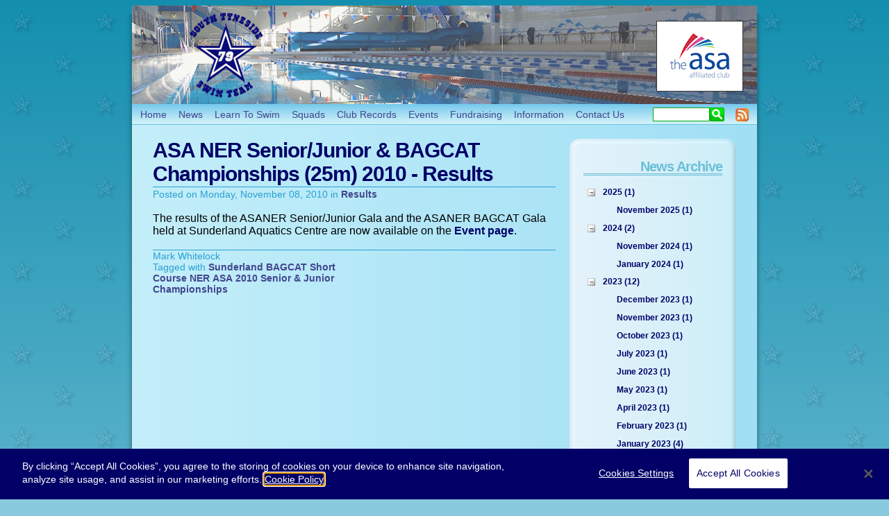

--- FILE ---
content_type: text/html; charset=utf-8
request_url: https://stswim79.co.uk/News/NewsItem/10-11-08/ASA_NER_Senior_Junior_BAGCAT_Championships_25m_2010_-_Results.aspx
body_size: 80198
content:


<!DOCTYPE html PUBLIC "-//W3C//DTD XHTML 1.1//EN" "http://www.w3.org/TR/xhtml11/DTD/xhtml11.dtd">
<html xmlns="http://www.w3.org/1999/xhtml">

<head>
    <!-- OneTrust Cookies Consent Notice start -->
    <script type="text/javascript"
        src="https://cookie-cdn.cookiepro.com/consent/06406df5-a46f-4cde-a2c8-e50d6b6ffe0a/OtAutoBlock.js"></script>
    <script src="https://cookie-cdn.cookiepro.com/scripttemplates/otSDKStub.js" type="text/javascript" charset="UTF-8"
        data-domain-script="06406df5-a46f-4cde-a2c8-e50d6b6ffe0a"></script>
    <script type="text/javascript">
        function OptanonWrapper() { }
    </script>
    <!-- OneTrust Cookies Consent Notice end -->
    <!-- Google Analytics -->
    <!-- Google tag (gtag.js) -->
    <script async src="https://www.googletagmanager.com/gtag/js?id=G-LVRT966B1V"></script>
    <script>
        window.dataLayer = window.dataLayer || [];
        function gtag(){dataLayer.push(arguments);}
        gtag('js', new Date());

        gtag('config', 'G-LVRT966B1V');
    </script>
    <!-- End Google Analytics -->


    <meta name="verify-v1" content="92pS+A+J6de9rg+ppWlqaioFDET4HY0Hwrt9aDgu0LU=" /><title>
	News > ASA NER Senior/Junior & BAGCAT Championships (25m) 2010 - Results
</title><link rel="stylesheet" type="text/css" href="../../../App_Themes/Swim/layout.css" />
    <style type="text/css">
        .itemTemplate {
            width: 123px;
            height: 100px;
        }
    </style>
<link href="../../../App_Themes/Swim/layout.css" type="text/css" rel="stylesheet" /><link href="../../../App_Themes/Swim/styles.css" type="text/css" rel="stylesheet" /><meta name="Generator" content="Sitefinity 3.7.2057.2:1" /><link rel="alternate" type="application/rss+xml" href="/news.rss.ashx" title="Club News" /><link href="/WebResource.axd?d=DHB0Gr3gfFw8dFGleHawh_1SovIPzBzPni5UWPU0grd6oQycCj_OACtDWaNTPCBZIPX2zrGjhvf_ZAKjtOdR6k5GmawKWe8mw-7cuFiY2Ou35wArEvA54TjDGLXB7_-EOTLgiexqvmudsSp1TDSJMFHa1vY1&amp;t=636085165289198039" type="text/css" rel="stylesheet" class="Telerik_stylesheet" /><link href="/WebResource.axd?d=6AuD1u-Fr53d_L117fk1Ff088jV0qF0retp3GK3vChH-ejvVlFn1tAb_lUGnD1uPVi2Hr-9Q9xunwSxM0HR-K2TRA9a5moL1wtgQRWpsXGJ2McwT8FelX3igY7DjEgGT0c2rhJdoOgZyV-pQJwRsA2pdaG9use9kW2LzHdN3wbMBEsUa0&amp;t=636085165289198039" type="text/css" rel="stylesheet" class="Telerik_stylesheet" /><link href="/WebResource.axd?d=uGGbK1FM97GnIQk7PZ_JI2ZRHCyAsT4KBuAVWnFgyEqDGtquq8ZxB4l8xDKzBvTWZvZIG5HwbJ_8GZqfJYWiFWO8VcPjkgrO4MqLH3uOGc3P8zyE0TyUkR-_OYeny0cZucUsjg2&amp;t=636085165289198039" type="text/css" rel="stylesheet" class="Telerik_stylesheet" /><link href="/SwimControlTemplates/Search/searchCommonLayout.css" type="text/css" rel="stylesheet" media="screen"></link><link href="/WebResource.axd?d=siepp0v2lGP08SC-ZMDGptqQu89QaXPZNh2lRrHRZkel6fJcsOL0cHQ8qeHOVosOOvhSDM5Os7vv3D1VSk2TVx8kFv-DHcdy71nupgs4Buz8mVftzmt3BPuoerwiMZj1TYwEclSbXzBTG5UWmFiUd7IlKIU1&amp;t=636085165289198039" type="text/css" rel="stylesheet" class="Telerik_stylesheet" /><link href="/WebResource.axd?d=hZS4ykbucNK7Tmabam78nVfy_4L4l8TXh6zdlW1fNtzEJ5Q2VvsozX30ZKCa6MP_OvlnRp31AelmDt2CRIyTkouzS6iE4DYbci5kYB4itiGRLreczjq6ySCabwRXQGac0DB4boBCK494ISXuYUY0upX7S6HZ-EykX538kvx7yGdB2y2l0&amp;t=636085165289198039" type="text/css" rel="stylesheet" class="Telerik_stylesheet" /><link href="/WebResource.axd?d=KV5qUfs3vS9ZSEKNFMGbYORo64Ge8vtbQigOCjl-b4tp9YId6atcok_asWwY9rxzv_C1qLBGx4Q4_z1fg7i_B3QAFIu7WgsZZo9Yu5cV8F-oYCxldtF30-7Losw4MsyV3rbXcc1qxkPLH1qNRTN5XObTAKilgeRliyvcbUnmSVEfqhTTc0TUHvggMPKGUgeHQ0S5sg2&amp;t=636085165080395379" type="text/css" rel="stylesheet" media="screen"></link><script src="/WebResource.axd?d=iNMDd145D1DbP6Ms7x8AuTUhlxs4RWKfC0NPl2wVWLLyUCJiysfYuq-cAo9T2kwDCDKVA3NGXt0S7nZgekSnipOQ-FiuigHqTPLREs6FeIF2OWjg-ARZJ9vnh_3AePZ99UKRBpYHNO1ZQREMOUjvB5D3YijLqktmxU5SwtCDvDiw57m70&amp;t=636085165025671420" type="text/javascript"></script></head>

<body>
    <form name="aspnetForm" method="post" action="ASA_NER_Senior_Junior_BAGCAT_Championships_25m_2010_-_Results.aspx" id="aspnetForm">
<div>
<input type="hidden" name="__EVENTTARGET" id="__EVENTTARGET" value="" />
<input type="hidden" name="__EVENTARGUMENT" id="__EVENTARGUMENT" value="" />
<input type="hidden" name="__VIEWSTATE" id="__VIEWSTATE" value="/[base64]/////[base64]/[base64]/[base64]" />
</div>

<script type="text/javascript">
//<![CDATA[
var theForm = document.forms['aspnetForm'];
if (!theForm) {
    theForm = document.aspnetForm;
}
function __doPostBack(eventTarget, eventArgument) {
    if (!theForm.onsubmit || (theForm.onsubmit() != false)) {
        theForm.__EVENTTARGET.value = eventTarget;
        theForm.__EVENTARGUMENT.value = eventArgument;
        theForm.submit();
    }
}
//]]>
</script>


<script src="/WebResource.axd?d=dnVOoOY5XO702CqPXVr33O0s0UcRJ--zTBN0gZwVDsLEskqaAN5Wvo_FrHsUuunmAGA4BC55hy-B_qm9N4DOOnWCi701&amp;t=638313938908353130" type="text/javascript"></script>


<script src="/WebResource.axd?d=3WHbCzhoTdjksmxsdmOQClUXwLs0B2XsntxOGvqeSJKAj-yW0Xbv_fiXyk5vxlnAothpbvPWHDPQSA7y08pbf9_TsXUXOMcgfT4KZBgjdl6i1pe5bUMdPmbXciAA8C_t2XaKDPwMUkj2LtFHpUMQxu2n0jE1&amp;t=636085165108832940" type="text/javascript"></script>
<script src="/ScriptResource.axd?d=mynjnaZXPkNHY_gcWhTDKqvyZSi3mNUKXAaU8ge6r008F8VmeY7KkAe5K0aDZTJxh1LZBXp7-27YtybPanEEW6pDaKt1mnyERo8tjqvLSe_DrEXQ7vev9HYeNY_Q5mTlhRA8ggbsrzEZkRPU6JK_tPEZSnGRH2BDrZLvGthUlnH4GR0d0&amp;t=559a934d" type="text/javascript"></script>
<script type="text/javascript">
//<![CDATA[
if (typeof(Sys) === 'undefined') throw new Error('ASP.NET Ajax client-side framework failed to load.');
//]]>
</script>

<script src="/ScriptResource.axd?d=Yl7TAduNR8QIZdgLbLboXzl-8lnQmlYaddy39jyTdKAgjRzrrlXG4WHu8w-L2pdQMuJcq_PsOwlW7ALEqHEpAiVXDUXBImJcMi-plXrxMRA5ni-8eCKsUv51EhL1r3S-sZh1-vYgHi2YNWp1C8pG4mro4CyiohRR_gBYax-KadJxEoYa4q8V5oJnNIIoGDN3BxEMnA2&amp;t=559a934d" type="text/javascript"></script>
<script src="/ScriptResource.axd?d=o6gqlzKfUMLQx6NY6nqOXp8Nk5EYvLddOaj7vKHiTDVawE6l_kc7fqK_83cOlCZBpIEJ7-ve7r9OT37bEhf1P-5eu-ZD6VdHaMsfO9M3I9lU4MzHpFBnd6Oo7Qi0UWzTnlPEJA2&amp;t=ffffffffbc374ce3" type="text/javascript"></script>
<script src="/ScriptResource.axd?d=aevch8jyLrKAhuF5gJOGcb-fbpCCyOe51CfYIj6NkJjg4Db25D04fGehudQ-DvqHI3WcaKsN4vL9jo1yGdIcuXUPbOU2n6CSlydYJQio73G-g6YA1573qhsDpwFYgc6wGiSpucaaEqnAyUVxikPuQ0uQv4k1&amp;t=ffffffffbc374ce3" type="text/javascript"></script>
<script src="/ScriptResource.axd?d=UmSHz9v0urU7iSXhHcNiM8zTZivZjQcgak7FqiKzx9hVaOedfmTo0lpBB7wOvvE9q0hVY0sJtlat_605JFOhDUy-5Z0iACj2hDX3nejbZpBtopTrWS6I4A1Ca9vMQ3M7G1-2oRgoXgwDPkXGHTas0ETRaww1&amp;t=ffffffffbc374ce3" type="text/javascript"></script>
<script src="/ScriptResource.axd?d=yuOo2iHcrlvf4r0XzWK148KGWIlTBAvj0oFhUaJYl71F44isPvM4PB51qdfp8XtyHfND-vd3Sc6-BGaUsKFRq67zOx3bKvAWUFTBcXMxON7su20tx_7Zp3kX_uNx2SQQNm0ajac7TFyKXMeV_0gMM-ZfGgLKvn2CaCP8GXBPY1gTVjAc0&amp;t=ffffffffbc374ce3" type="text/javascript"></script>
<script src="/ScriptResource.axd?d=JPivVnRplf9Z4wDhv88Nw3TzB9qjsKQZmfmjK2mYlEqfCiDTcOxcLnI8NDjAbsln1cGFRMKnd2QWgpOCkkjWnwBujGQAaVjMZI2-ndevFTZycir4XDUp6x9IBHCTUKOaZkSj1NxiOgpNBJOYHbDzmmTItsA1&amp;t=ffffffffbc374ce3" type="text/javascript"></script>
<script src="/ScriptResource.axd?d=bD3s6pTb6blfn7RnhYGI4hsd5puImqVfxVJ-En764zlYmzfSSWh5ak5Eo2bsPynZpj19oG19QRM-HifKS3w4Gi7_04skIiQ56povVw80hX6i1sPsX2hKEG0IAtwlj9HldHefXGG3tKzxvYkyW6AGYXLG_DeXw9TSiakZH27zaex9_83P0&amp;t=ffffffffbc374ce3" type="text/javascript"></script>
<script src="/ScriptResource.axd?d=2z9QFDfQHpyas3ozUWzirCUOWonDBfPWRFPNzyIS7Bj0fWBAQVcgpmrYoWQTSOxT8DkcIV0b3Kle83dag_5yoW7u4mRxKD9beCLDmOhVaevvVQzc97VCvoJikftD3GPf8WeO6L9CaJgkjtn6NMyQTdtFAipSg7CTTCxe9J9RX7rvFizR0&amp;t=ffffffffbc374ce3" type="text/javascript"></script>
<script src="/ScriptResource.axd?d=zWmipWA6iYmkvCiAvI6T1RxtenYeAu9sD3QXYzTsgSAP6Lm-xauT2543SwwX0ExHkiEc5YfwsX4Vwnpbydle33fM-n_sK3pSYjaW-gEY1tRWA-PXSsLIDc77aP9yNIiXtbIffsQQQL7ABWMU4yZ5RJ1Uvso1&amp;t=ffffffffbc374ce3" type="text/javascript"></script>
<script src="/ScriptResource.axd?d=Xq75DT-ZeOmRJGMRJtP52hBXukH3zCDR_j_5nJF2HRruytv_WOODXCKf_ugFF6NATla5N4RforKgzz8JoR-j0ZJX5vxaSTswfBTdYAqmOUA1Ibmk1CR2j0ooMZGg8iMIdpA7piBrOlMxJTJLFNkuWrDV0xo1&amp;t=ffffffffbc374ce3" type="text/javascript"></script>
<div>

	<input type="hidden" name="__VIEWSTATEGENERATOR" id="__VIEWSTATEGENERATOR" value="15E68AF1" />
</div>
        <script type="text/javascript">
//<![CDATA[
Sys.WebForms.PageRequestManager._initialize('ctl00$ScriptManager1', document.getElementById('aspnetForm'));
Sys.WebForms.PageRequestManager.getInstance()._updateControls([], [], [], 90);
//]]>
</script>

        <div id="stars">
            <div id="wrapper">
                <div id="brandingShadow">
                    <div id="branding">
                        <div id="adRotation">
                            <div id="ctl00_AdRotator2" class="RadRotator RadRotator_Default" style="height:100px;width:123px;">
	<!-- 2009.3.1103.35 --><div class="rrRelativeWrapper">
		<div class="rrClipRegion">
			<ul class="rrItemsList">
				<li class="rrItem" style="height:100px;width:123px;"><div id="ctl00_AdRotator2_i0">
					
                                    <div class="itemTemplate">
                                        <a id="ctl00_AdRotator2_i0_HyperLink1" href="http://www.britishswimming.org/" target="_new"><img src="../../../AdRotator/Images/baASAAffilated.gif" alt="British Swimming &amp; The ASA" style="border-width:0px;" /></a>
                                    </div>
                                
				</div></li><li class="rrItem" style="height:100px;width:123px;"><div id="ctl00_AdRotator2_i1">
					
                                    <div class="itemTemplate">
                                        <a id="ctl00_AdRotator2_i1_HyperLink1" href="http://www.swimming.org/swimengland/" target="_new"><img src="../../../AdRotator/Images/SwimEngland.png" alt="Swim England" style="border-width:0px;" /></a>
                                    </div>
                                
				</div></li><li class="rrItem" style="height:100px;width:123px;"><div id="ctl00_AdRotator2_i2">
					
                                    <div class="itemTemplate">
                                        <a id="ctl00_AdRotator2_i2_HyperLink1" href="http://www.swimming.org/swimengland/swim21-accreditation-for-clubs/" target="_new"><img src="../../../AdRotator/Images/SwimMark-Essential-Club.png" alt="Introducing SwimMark accreditation for clubs" style="border-width:0px;" /></a>
                                    </div>
                                
				</div></li><li class="rrItem" style="height:100px;width:123px;"><div id="ctl00_AdRotator2_i3">
					
                                    <div class="itemTemplate">
                                        <a id="ctl00_AdRotator2_i3_HyperLink1" href="http://www.facebook.com/stswim79" target="_new"><img src="../../../AdRotator/Images/FindUsOnFacebook.png" alt="Find us on Facebook" style="border-width:0px;" /></a>
                                    </div>
                                
				</div></li>
			</ul>
		</div><a class="rrButton rrButtonUp" href="javascript:void(0);">&nbsp;</a><a class="rrButton rrButtonLeft" href="javascript:void(0);">&nbsp;</a><a class="rrButton rrButtonRight" href="javascript:void(0);">&nbsp;</a><a class="rrButton rrButtonDown" href="javascript:void(0);">&nbsp;</a>
	</div><input id="ctl00_AdRotator2_ClientState" name="ctl00_AdRotator2_ClientState" type="hidden" />
</div>
                            
                        </div>
                    </div>
                </div>
                <div id="contentShadow">
                    <div id="mainNav">
                        <div class="telerikMenu">
                            
                            
<div id="ctl00_TopMenu_ctl00_RadMenu1" class="RadMenu RadMenu_Menu">
	<ul class="rmHorizontal rmRootGroup">
		<li class="rmItem rmFirst"><a href="../../../Home.aspx" class="rmLink"><span class="rmText">Home</span></a></li><li class="rmItem "><a href="../../../News.aspx" class="rmLink"><span class="rmText">News</span></a></li><li class="rmItem "><a href="../../../LearnToSwim.aspx" class="rmLink"><span class="rmText">Learn To Swim</span></a></li><li class="rmItem "><a href="../../../Squads.aspx" class="rmLink"><span class="rmText">Squads</span></a></li><li class="rmItem "><a href="../../../ClubRecords/ShortCourse.aspx" class="rmLink"><span class="rmText">Club Records</span></a></li><li class="rmItem "><a href="../../../Events.aspx" class="rmLink"><span class="rmText">Events</span></a></li><li class="rmItem "><a href="../../../Fundraising.aspx" class="rmLink"><span class="rmText">Fundraising</span></a></li><li class="rmItem "><a href="../../../ClubInformation.aspx" class="rmLink"><span class="rmText">Information</span></a></li><li class="rmItem rmLast"><a href="../../../ContactUs.aspx" class="rmLink"><span class="rmText">Contact Us</span></a></li>
	</ul><input id="ctl00_TopMenu_ctl00_RadMenu1_ClientState" name="ctl00_TopMenu_ctl00_RadMenu1_ClientState" type="hidden" />
</div>


                        </div>
                        <div id="search">
                            
                            

<fieldset class="sf_searchBox">
    <input name="ctl00$Search$tm_SearchBox1$ctl00$ctl00$queryText" type="text" id="ctl00_Search_tm_SearchBox1_ctl00_ctl00_queryText" class="sf_searchText" /><input name="ctl00$Search$tm_SearchBox1$ctl00$ctl00$searchButton" type="button" id="ctl00_Search_tm_SearchBox1_ctl00_ctl00_searchButton" class="sf_searchSubmit" alt="Search" />
</fieldset>

                        </div>
                        <div id="rssContent">
                            
                            <a id="ctl00_RSS_tm_RssFeed1" href="../../../news.rss.ashx"><img src="../../../App_Themes/Swim/Images/rss.gif" style="border-width:0px;" /></a>
                        </div>
                        <div class="clear">
                        </div>
                    </div>
                    <div id="contentWrapper">
                        <div id="singleColMainContent" class="mainContent">
                            <div id="rightHandSideBar" class="sideBar">
                                <div id="sideBarTop">
                                </div>
                                <div class="sideBarContent">
                                    
                                    <h1>News Archive</h1>



<h2>
    
</h2>
<!-- bulleted list mode -->
<div id="ctl00_SideBarContent_tm_NewsArchive1_ctl00_archiveTreeView" class="RadTreeView RadTreeView_Default">
	<ul class="rtUL">
		<li class="rtLI rtFirst"><div class="rtTop">
			<span class="rtSp"></span><span class="rtMinus"></span><a class="rtIn" href="../../../News.aspx?Year=2025">2025 (1)</a>
		</div><ul class="rtUL">
			<li class="rtLI rtLast"><div class="rtBot">
				<span class="rtSp"></span><a class="rtIn" href="../../../News.aspx?Year=2025&amp;Month=11">November 2025 (1)</a>
			</div></li>
		</ul></li><li class="rtLI"><div class="rtMid">
			<span class="rtSp"></span><span class="rtMinus"></span><a class="rtIn" href="../../../News.aspx?Year=2024">2024 (2)</a>
		</div><ul class="rtUL">
			<li class="rtLI"><div class="rtTop">
				<span class="rtSp"></span><a class="rtIn" href="../../../News.aspx?Year=2024&amp;Month=11">November 2024 (1)</a>
			</div></li><li class="rtLI rtLast"><div class="rtBot">
				<span class="rtSp"></span><a class="rtIn" href="../../../News.aspx?Year=2024&amp;Month=1">January 2024 (1)</a>
			</div></li>
		</ul></li><li class="rtLI"><div class="rtMid">
			<span class="rtSp"></span><span class="rtMinus"></span><a class="rtIn" href="../../../News.aspx?Year=2023">2023 (12)</a>
		</div><ul class="rtUL">
			<li class="rtLI"><div class="rtTop">
				<span class="rtSp"></span><a class="rtIn" href="../../../News.aspx?Year=2023&amp;Month=12">December 2023 (1)</a>
			</div></li><li class="rtLI"><div class="rtMid">
				<span class="rtSp"></span><a class="rtIn" href="../../../News.aspx?Year=2023&amp;Month=11">November 2023 (1)</a>
			</div></li><li class="rtLI"><div class="rtMid">
				<span class="rtSp"></span><a class="rtIn" href="../../../News.aspx?Year=2023&amp;Month=10">October 2023 (1)</a>
			</div></li><li class="rtLI"><div class="rtMid">
				<span class="rtSp"></span><a class="rtIn" href="../../../News.aspx?Year=2023&amp;Month=7">July 2023 (1)</a>
			</div></li><li class="rtLI"><div class="rtMid">
				<span class="rtSp"></span><a class="rtIn" href="../../../News.aspx?Year=2023&amp;Month=6">June 2023 (1)</a>
			</div></li><li class="rtLI"><div class="rtMid">
				<span class="rtSp"></span><a class="rtIn" href="../../../News.aspx?Year=2023&amp;Month=5">May 2023 (1)</a>
			</div></li><li class="rtLI"><div class="rtMid">
				<span class="rtSp"></span><a class="rtIn" href="../../../News.aspx?Year=2023&amp;Month=4">April 2023 (1)</a>
			</div></li><li class="rtLI"><div class="rtMid">
				<span class="rtSp"></span><a class="rtIn" href="../../../News.aspx?Year=2023&amp;Month=2">February 2023 (1)</a>
			</div></li><li class="rtLI rtLast"><div class="rtBot">
				<span class="rtSp"></span><a class="rtIn" href="../../../News.aspx?Year=2023&amp;Month=1">January 2023 (4)</a>
			</div></li>
		</ul></li><li class="rtLI"><div class="rtMid">
			<span class="rtSp"></span><span class="rtMinus"></span><a class="rtIn" href="../../../News.aspx?Year=2022">2022 (47)</a>
		</div><ul class="rtUL">
			<li class="rtLI"><div class="rtTop">
				<span class="rtSp"></span><a class="rtIn" href="../../../News.aspx?Year=2022&amp;Month=12">December 2022 (2)</a>
			</div></li><li class="rtLI"><div class="rtMid">
				<span class="rtSp"></span><a class="rtIn" href="../../../News.aspx?Year=2022&amp;Month=11">November 2022 (3)</a>
			</div></li><li class="rtLI"><div class="rtMid">
				<span class="rtSp"></span><a class="rtIn" href="../../../News.aspx?Year=2022&amp;Month=10">October 2022 (1)</a>
			</div></li><li class="rtLI"><div class="rtMid">
				<span class="rtSp"></span><a class="rtIn" href="../../../News.aspx?Year=2022&amp;Month=9">September 2022 (7)</a>
			</div></li><li class="rtLI"><div class="rtMid">
				<span class="rtSp"></span><a class="rtIn" href="../../../News.aspx?Year=2022&amp;Month=8">August 2022 (1)</a>
			</div></li><li class="rtLI"><div class="rtMid">
				<span class="rtSp"></span><a class="rtIn" href="../../../News.aspx?Year=2022&amp;Month=7">July 2022 (5)</a>
			</div></li><li class="rtLI"><div class="rtMid">
				<span class="rtSp"></span><a class="rtIn" href="../../../News.aspx?Year=2022&amp;Month=6">June 2022 (2)</a>
			</div></li><li class="rtLI"><div class="rtMid">
				<span class="rtSp"></span><a class="rtIn" href="../../../News.aspx?Year=2022&amp;Month=5">May 2022 (10)</a>
			</div></li><li class="rtLI"><div class="rtMid">
				<span class="rtSp"></span><a class="rtIn" href="../../../News.aspx?Year=2022&amp;Month=4">April 2022 (7)</a>
			</div></li><li class="rtLI"><div class="rtMid">
				<span class="rtSp"></span><a class="rtIn" href="../../../News.aspx?Year=2022&amp;Month=3">March 2022 (3)</a>
			</div></li><li class="rtLI"><div class="rtMid">
				<span class="rtSp"></span><a class="rtIn" href="../../../News.aspx?Year=2022&amp;Month=2">February 2022 (3)</a>
			</div></li><li class="rtLI rtLast"><div class="rtBot">
				<span class="rtSp"></span><a class="rtIn" href="../../../News.aspx?Year=2022&amp;Month=1">January 2022 (3)</a>
			</div></li>
		</ul></li><li class="rtLI"><div class="rtMid">
			<span class="rtSp"></span><span class="rtMinus"></span><a class="rtIn" href="../../../News.aspx?Year=2021">2021 (15)</a>
		</div><ul class="rtUL">
			<li class="rtLI"><div class="rtTop">
				<span class="rtSp"></span><a class="rtIn" href="../../../News.aspx?Year=2021&amp;Month=12">December 2021 (2)</a>
			</div></li><li class="rtLI"><div class="rtMid">
				<span class="rtSp"></span><a class="rtIn" href="../../../News.aspx?Year=2021&amp;Month=11">November 2021 (2)</a>
			</div></li><li class="rtLI"><div class="rtMid">
				<span class="rtSp"></span><a class="rtIn" href="../../../News.aspx?Year=2021&amp;Month=10">October 2021 (3)</a>
			</div></li><li class="rtLI"><div class="rtMid">
				<span class="rtSp"></span><a class="rtIn" href="../../../News.aspx?Year=2021&amp;Month=9">September 2021 (2)</a>
			</div></li><li class="rtLI"><div class="rtMid">
				<span class="rtSp"></span><a class="rtIn" href="../../../News.aspx?Year=2021&amp;Month=8">August 2021 (1)</a>
			</div></li><li class="rtLI"><div class="rtMid">
				<span class="rtSp"></span><a class="rtIn" href="../../../News.aspx?Year=2021&amp;Month=7">July 2021 (3)</a>
			</div></li><li class="rtLI rtLast"><div class="rtBot">
				<span class="rtSp"></span><a class="rtIn" href="../../../News.aspx?Year=2021&amp;Month=6">June 2021 (2)</a>
			</div></li>
		</ul></li><li class="rtLI"><div class="rtMid">
			<span class="rtSp"></span><span class="rtMinus"></span><a class="rtIn" href="../../../News.aspx?Year=2020">2020 (35)</a>
		</div><ul class="rtUL">
			<li class="rtLI"><div class="rtTop">
				<span class="rtSp"></span><a class="rtIn" href="../../../News.aspx?Year=2020&amp;Month=12">December 2020 (2)</a>
			</div></li><li class="rtLI"><div class="rtMid">
				<span class="rtSp"></span><a class="rtIn" href="../../../News.aspx?Year=2020&amp;Month=11">November 2020 (1)</a>
			</div></li><li class="rtLI"><div class="rtMid">
				<span class="rtSp"></span><a class="rtIn" href="../../../News.aspx?Year=2020&amp;Month=10">October 2020 (1)</a>
			</div></li><li class="rtLI"><div class="rtMid">
				<span class="rtSp"></span><a class="rtIn" href="../../../News.aspx?Year=2020&amp;Month=9">September 2020 (1)</a>
			</div></li><li class="rtLI"><div class="rtMid">
				<span class="rtSp"></span><a class="rtIn" href="../../../News.aspx?Year=2020&amp;Month=4">April 2020 (12)</a>
			</div></li><li class="rtLI"><div class="rtMid">
				<span class="rtSp"></span><a class="rtIn" href="../../../News.aspx?Year=2020&amp;Month=3">March 2020 (10)</a>
			</div></li><li class="rtLI"><div class="rtMid">
				<span class="rtSp"></span><a class="rtIn" href="../../../News.aspx?Year=2020&amp;Month=2">February 2020 (5)</a>
			</div></li><li class="rtLI rtLast"><div class="rtBot">
				<span class="rtSp"></span><a class="rtIn" href="../../../News.aspx?Year=2020&amp;Month=1">January 2020 (3)</a>
			</div></li>
		</ul></li><li class="rtLI"><div class="rtMid">
			<span class="rtSp"></span><span class="rtMinus"></span><a class="rtIn" href="../../../News.aspx?Year=2019">2019 (27)</a>
		</div><ul class="rtUL">
			<li class="rtLI"><div class="rtTop">
				<span class="rtSp"></span><a class="rtIn" href="../../../News.aspx?Year=2019&amp;Month=12">December 2019 (2)</a>
			</div></li><li class="rtLI"><div class="rtMid">
				<span class="rtSp"></span><a class="rtIn" href="../../../News.aspx?Year=2019&amp;Month=11">November 2019 (3)</a>
			</div></li><li class="rtLI"><div class="rtMid">
				<span class="rtSp"></span><a class="rtIn" href="../../../News.aspx?Year=2019&amp;Month=10">October 2019 (2)</a>
			</div></li><li class="rtLI"><div class="rtMid">
				<span class="rtSp"></span><a class="rtIn" href="../../../News.aspx?Year=2019&amp;Month=9">September 2019 (2)</a>
			</div></li><li class="rtLI"><div class="rtMid">
				<span class="rtSp"></span><a class="rtIn" href="../../../News.aspx?Year=2019&amp;Month=8">August 2019 (1)</a>
			</div></li><li class="rtLI"><div class="rtMid">
				<span class="rtSp"></span><a class="rtIn" href="../../../News.aspx?Year=2019&amp;Month=7">July 2019 (1)</a>
			</div></li><li class="rtLI"><div class="rtMid">
				<span class="rtSp"></span><a class="rtIn" href="../../../News.aspx?Year=2019&amp;Month=6">June 2019 (2)</a>
			</div></li><li class="rtLI"><div class="rtMid">
				<span class="rtSp"></span><a class="rtIn" href="../../../News.aspx?Year=2019&amp;Month=5">May 2019 (3)</a>
			</div></li><li class="rtLI"><div class="rtMid">
				<span class="rtSp"></span><a class="rtIn" href="../../../News.aspx?Year=2019&amp;Month=4">April 2019 (2)</a>
			</div></li><li class="rtLI"><div class="rtMid">
				<span class="rtSp"></span><a class="rtIn" href="../../../News.aspx?Year=2019&amp;Month=3">March 2019 (4)</a>
			</div></li><li class="rtLI"><div class="rtMid">
				<span class="rtSp"></span><a class="rtIn" href="../../../News.aspx?Year=2019&amp;Month=2">February 2019 (2)</a>
			</div></li><li class="rtLI rtLast"><div class="rtBot">
				<span class="rtSp"></span><a class="rtIn" href="../../../News.aspx?Year=2019&amp;Month=1">January 2019 (3)</a>
			</div></li>
		</ul></li><li class="rtLI"><div class="rtMid">
			<span class="rtSp"></span><span class="rtMinus"></span><a class="rtIn" href="../../../News.aspx?Year=2018">2018 (40)</a>
		</div><ul class="rtUL">
			<li class="rtLI"><div class="rtTop">
				<span class="rtSp"></span><a class="rtIn" href="../../../News.aspx?Year=2018&amp;Month=12">December 2018 (3)</a>
			</div></li><li class="rtLI"><div class="rtMid">
				<span class="rtSp"></span><a class="rtIn" href="../../../News.aspx?Year=2018&amp;Month=11">November 2018 (3)</a>
			</div></li><li class="rtLI"><div class="rtMid">
				<span class="rtSp"></span><a class="rtIn" href="../../../News.aspx?Year=2018&amp;Month=10">October 2018 (4)</a>
			</div></li><li class="rtLI"><div class="rtMid">
				<span class="rtSp"></span><a class="rtIn" href="../../../News.aspx?Year=2018&amp;Month=9">September 2018 (5)</a>
			</div></li><li class="rtLI"><div class="rtMid">
				<span class="rtSp"></span><a class="rtIn" href="../../../News.aspx?Year=2018&amp;Month=8">August 2018 (2)</a>
			</div></li><li class="rtLI"><div class="rtMid">
				<span class="rtSp"></span><a class="rtIn" href="../../../News.aspx?Year=2018&amp;Month=7">July 2018 (3)</a>
			</div></li><li class="rtLI"><div class="rtMid">
				<span class="rtSp"></span><a class="rtIn" href="../../../News.aspx?Year=2018&amp;Month=6">June 2018 (3)</a>
			</div></li><li class="rtLI"><div class="rtMid">
				<span class="rtSp"></span><a class="rtIn" href="../../../News.aspx?Year=2018&amp;Month=5">May 2018 (3)</a>
			</div></li><li class="rtLI"><div class="rtMid">
				<span class="rtSp"></span><a class="rtIn" href="../../../News.aspx?Year=2018&amp;Month=4">April 2018 (4)</a>
			</div></li><li class="rtLI"><div class="rtMid">
				<span class="rtSp"></span><a class="rtIn" href="../../../News.aspx?Year=2018&amp;Month=3">March 2018 (4)</a>
			</div></li><li class="rtLI"><div class="rtMid">
				<span class="rtSp"></span><a class="rtIn" href="../../../News.aspx?Year=2018&amp;Month=2">February 2018 (2)</a>
			</div></li><li class="rtLI rtLast"><div class="rtBot">
				<span class="rtSp"></span><a class="rtIn" href="../../../News.aspx?Year=2018&amp;Month=1">January 2018 (4)</a>
			</div></li>
		</ul></li><li class="rtLI"><div class="rtMid">
			<span class="rtSp"></span><span class="rtMinus"></span><a class="rtIn" href="../../../News.aspx?Year=2017">2017 (36)</a>
		</div><ul class="rtUL">
			<li class="rtLI"><div class="rtTop">
				<span class="rtSp"></span><a class="rtIn" href="../../../News.aspx?Year=2017&amp;Month=12">December 2017 (3)</a>
			</div></li><li class="rtLI"><div class="rtMid">
				<span class="rtSp"></span><a class="rtIn" href="../../../News.aspx?Year=2017&amp;Month=11">November 2017 (3)</a>
			</div></li><li class="rtLI"><div class="rtMid">
				<span class="rtSp"></span><a class="rtIn" href="../../../News.aspx?Year=2017&amp;Month=10">October 2017 (5)</a>
			</div></li><li class="rtLI"><div class="rtMid">
				<span class="rtSp"></span><a class="rtIn" href="../../../News.aspx?Year=2017&amp;Month=9">September 2017 (1)</a>
			</div></li><li class="rtLI"><div class="rtMid">
				<span class="rtSp"></span><a class="rtIn" href="../../../News.aspx?Year=2017&amp;Month=8">August 2017 (1)</a>
			</div></li><li class="rtLI"><div class="rtMid">
				<span class="rtSp"></span><a class="rtIn" href="../../../News.aspx?Year=2017&amp;Month=7">July 2017 (3)</a>
			</div></li><li class="rtLI"><div class="rtMid">
				<span class="rtSp"></span><a class="rtIn" href="../../../News.aspx?Year=2017&amp;Month=6">June 2017 (6)</a>
			</div></li><li class="rtLI"><div class="rtMid">
				<span class="rtSp"></span><a class="rtIn" href="../../../News.aspx?Year=2017&amp;Month=5">May 2017 (2)</a>
			</div></li><li class="rtLI"><div class="rtMid">
				<span class="rtSp"></span><a class="rtIn" href="../../../News.aspx?Year=2017&amp;Month=4">April 2017 (5)</a>
			</div></li><li class="rtLI"><div class="rtMid">
				<span class="rtSp"></span><a class="rtIn" href="../../../News.aspx?Year=2017&amp;Month=3">March 2017 (3)</a>
			</div></li><li class="rtLI"><div class="rtMid">
				<span class="rtSp"></span><a class="rtIn" href="../../../News.aspx?Year=2017&amp;Month=2">February 2017 (2)</a>
			</div></li><li class="rtLI rtLast"><div class="rtBot">
				<span class="rtSp"></span><a class="rtIn" href="../../../News.aspx?Year=2017&amp;Month=1">January 2017 (2)</a>
			</div></li>
		</ul></li><li class="rtLI"><div class="rtMid">
			<span class="rtSp"></span><span class="rtMinus"></span><a class="rtIn" href="../../../News.aspx?Year=2016">2016 (34)</a>
		</div><ul class="rtUL">
			<li class="rtLI"><div class="rtTop">
				<span class="rtSp"></span><a class="rtIn" href="../../../News.aspx?Year=2016&amp;Month=12">December 2016 (2)</a>
			</div></li><li class="rtLI"><div class="rtMid">
				<span class="rtSp"></span><a class="rtIn" href="../../../News.aspx?Year=2016&amp;Month=11">November 2016 (2)</a>
			</div></li><li class="rtLI"><div class="rtMid">
				<span class="rtSp"></span><a class="rtIn" href="../../../News.aspx?Year=2016&amp;Month=10">October 2016 (5)</a>
			</div></li><li class="rtLI"><div class="rtMid">
				<span class="rtSp"></span><a class="rtIn" href="../../../News.aspx?Year=2016&amp;Month=9">September 2016 (2)</a>
			</div></li><li class="rtLI"><div class="rtMid">
				<span class="rtSp"></span><a class="rtIn" href="../../../News.aspx?Year=2016&amp;Month=7">July 2016 (2)</a>
			</div></li><li class="rtLI"><div class="rtMid">
				<span class="rtSp"></span><a class="rtIn" href="../../../News.aspx?Year=2016&amp;Month=6">June 2016 (3)</a>
			</div></li><li class="rtLI"><div class="rtMid">
				<span class="rtSp"></span><a class="rtIn" href="../../../News.aspx?Year=2016&amp;Month=5">May 2016 (4)</a>
			</div></li><li class="rtLI"><div class="rtMid">
				<span class="rtSp"></span><a class="rtIn" href="../../../News.aspx?Year=2016&amp;Month=4">April 2016 (3)</a>
			</div></li><li class="rtLI"><div class="rtMid">
				<span class="rtSp"></span><a class="rtIn" href="../../../News.aspx?Year=2016&amp;Month=3">March 2016 (5)</a>
			</div></li><li class="rtLI"><div class="rtMid">
				<span class="rtSp"></span><a class="rtIn" href="../../../News.aspx?Year=2016&amp;Month=2">February 2016 (2)</a>
			</div></li><li class="rtLI rtLast"><div class="rtBot">
				<span class="rtSp"></span><a class="rtIn" href="../../../News.aspx?Year=2016&amp;Month=1">January 2016 (4)</a>
			</div></li>
		</ul></li><li class="rtLI"><div class="rtMid">
			<span class="rtSp"></span><span class="rtMinus"></span><a class="rtIn" href="../../../News.aspx?Year=2015">2015 (33)</a>
		</div><ul class="rtUL">
			<li class="rtLI"><div class="rtTop">
				<span class="rtSp"></span><a class="rtIn" href="../../../News.aspx?Year=2015&amp;Month=12">December 2015 (3)</a>
			</div></li><li class="rtLI"><div class="rtMid">
				<span class="rtSp"></span><a class="rtIn" href="../../../News.aspx?Year=2015&amp;Month=11">November 2015 (2)</a>
			</div></li><li class="rtLI"><div class="rtMid">
				<span class="rtSp"></span><a class="rtIn" href="../../../News.aspx?Year=2015&amp;Month=10">October 2015 (3)</a>
			</div></li><li class="rtLI"><div class="rtMid">
				<span class="rtSp"></span><a class="rtIn" href="../../../News.aspx?Year=2015&amp;Month=9">September 2015 (1)</a>
			</div></li><li class="rtLI"><div class="rtMid">
				<span class="rtSp"></span><a class="rtIn" href="../../../News.aspx?Year=2015&amp;Month=8">August 2015 (2)</a>
			</div></li><li class="rtLI"><div class="rtMid">
				<span class="rtSp"></span><a class="rtIn" href="../../../News.aspx?Year=2015&amp;Month=7">July 2015 (2)</a>
			</div></li><li class="rtLI"><div class="rtMid">
				<span class="rtSp"></span><a class="rtIn" href="../../../News.aspx?Year=2015&amp;Month=6">June 2015 (4)</a>
			</div></li><li class="rtLI"><div class="rtMid">
				<span class="rtSp"></span><a class="rtIn" href="../../../News.aspx?Year=2015&amp;Month=5">May 2015 (5)</a>
			</div></li><li class="rtLI"><div class="rtMid">
				<span class="rtSp"></span><a class="rtIn" href="../../../News.aspx?Year=2015&amp;Month=4">April 2015 (3)</a>
			</div></li><li class="rtLI"><div class="rtMid">
				<span class="rtSp"></span><a class="rtIn" href="../../../News.aspx?Year=2015&amp;Month=3">March 2015 (2)</a>
			</div></li><li class="rtLI"><div class="rtMid">
				<span class="rtSp"></span><a class="rtIn" href="../../../News.aspx?Year=2015&amp;Month=2">February 2015 (2)</a>
			</div></li><li class="rtLI rtLast"><div class="rtBot">
				<span class="rtSp"></span><a class="rtIn" href="../../../News.aspx?Year=2015&amp;Month=1">January 2015 (4)</a>
			</div></li>
		</ul></li><li class="rtLI"><div class="rtMid">
			<span class="rtSp"></span><span class="rtMinus"></span><a class="rtIn" href="../../../News.aspx?Year=2014">2014 (39)</a>
		</div><ul class="rtUL">
			<li class="rtLI"><div class="rtTop">
				<span class="rtSp"></span><a class="rtIn" href="../../../News.aspx?Year=2014&amp;Month=12">December 2014 (4)</a>
			</div></li><li class="rtLI"><div class="rtMid">
				<span class="rtSp"></span><a class="rtIn" href="../../../News.aspx?Year=2014&amp;Month=11">November 2014 (4)</a>
			</div></li><li class="rtLI"><div class="rtMid">
				<span class="rtSp"></span><a class="rtIn" href="../../../News.aspx?Year=2014&amp;Month=10">October 2014 (3)</a>
			</div></li><li class="rtLI"><div class="rtMid">
				<span class="rtSp"></span><a class="rtIn" href="../../../News.aspx?Year=2014&amp;Month=9">September 2014 (3)</a>
			</div></li><li class="rtLI"><div class="rtMid">
				<span class="rtSp"></span><a class="rtIn" href="../../../News.aspx?Year=2014&amp;Month=7">July 2014 (2)</a>
			</div></li><li class="rtLI"><div class="rtMid">
				<span class="rtSp"></span><a class="rtIn" href="../../../News.aspx?Year=2014&amp;Month=6">June 2014 (5)</a>
			</div></li><li class="rtLI"><div class="rtMid">
				<span class="rtSp"></span><a class="rtIn" href="../../../News.aspx?Year=2014&amp;Month=5">May 2014 (5)</a>
			</div></li><li class="rtLI"><div class="rtMid">
				<span class="rtSp"></span><a class="rtIn" href="../../../News.aspx?Year=2014&amp;Month=4">April 2014 (3)</a>
			</div></li><li class="rtLI"><div class="rtMid">
				<span class="rtSp"></span><a class="rtIn" href="../../../News.aspx?Year=2014&amp;Month=3">March 2014 (2)</a>
			</div></li><li class="rtLI"><div class="rtMid">
				<span class="rtSp"></span><a class="rtIn" href="../../../News.aspx?Year=2014&amp;Month=2">February 2014 (4)</a>
			</div></li><li class="rtLI rtLast"><div class="rtBot">
				<span class="rtSp"></span><a class="rtIn" href="../../../News.aspx?Year=2014&amp;Month=1">January 2014 (4)</a>
			</div></li>
		</ul></li><li class="rtLI"><div class="rtMid">
			<span class="rtSp"></span><span class="rtMinus"></span><a class="rtIn" href="../../../News.aspx?Year=2013">2013 (49)</a>
		</div><ul class="rtUL">
			<li class="rtLI"><div class="rtTop">
				<span class="rtSp"></span><a class="rtIn" href="../../../News.aspx?Year=2013&amp;Month=12">December 2013 (4)</a>
			</div></li><li class="rtLI"><div class="rtMid">
				<span class="rtSp"></span><a class="rtIn" href="../../../News.aspx?Year=2013&amp;Month=11">November 2013 (1)</a>
			</div></li><li class="rtLI"><div class="rtMid">
				<span class="rtSp"></span><a class="rtIn" href="../../../News.aspx?Year=2013&amp;Month=10">October 2013 (3)</a>
			</div></li><li class="rtLI"><div class="rtMid">
				<span class="rtSp"></span><a class="rtIn" href="../../../News.aspx?Year=2013&amp;Month=9">September 2013 (2)</a>
			</div></li><li class="rtLI"><div class="rtMid">
				<span class="rtSp"></span><a class="rtIn" href="../../../News.aspx?Year=2013&amp;Month=8">August 2013 (1)</a>
			</div></li><li class="rtLI"><div class="rtMid">
				<span class="rtSp"></span><a class="rtIn" href="../../../News.aspx?Year=2013&amp;Month=7">July 2013 (7)</a>
			</div></li><li class="rtLI"><div class="rtMid">
				<span class="rtSp"></span><a class="rtIn" href="../../../News.aspx?Year=2013&amp;Month=6">June 2013 (5)</a>
			</div></li><li class="rtLI"><div class="rtMid">
				<span class="rtSp"></span><a class="rtIn" href="../../../News.aspx?Year=2013&amp;Month=5">May 2013 (5)</a>
			</div></li><li class="rtLI"><div class="rtMid">
				<span class="rtSp"></span><a class="rtIn" href="../../../News.aspx?Year=2013&amp;Month=4">April 2013 (4)</a>
			</div></li><li class="rtLI"><div class="rtMid">
				<span class="rtSp"></span><a class="rtIn" href="../../../News.aspx?Year=2013&amp;Month=3">March 2013 (5)</a>
			</div></li><li class="rtLI"><div class="rtMid">
				<span class="rtSp"></span><a class="rtIn" href="../../../News.aspx?Year=2013&amp;Month=2">February 2013 (7)</a>
			</div></li><li class="rtLI rtLast"><div class="rtBot">
				<span class="rtSp"></span><a class="rtIn" href="../../../News.aspx?Year=2013&amp;Month=1">January 2013 (5)</a>
			</div></li>
		</ul></li><li class="rtLI"><div class="rtMid">
			<span class="rtSp"></span><span class="rtMinus"></span><a class="rtIn" href="../../../News.aspx?Year=2012">2012 (67)</a>
		</div><ul class="rtUL">
			<li class="rtLI"><div class="rtTop">
				<span class="rtSp"></span><a class="rtIn" href="../../../News.aspx?Year=2012&amp;Month=12">December 2012 (6)</a>
			</div></li><li class="rtLI"><div class="rtMid">
				<span class="rtSp"></span><a class="rtIn" href="../../../News.aspx?Year=2012&amp;Month=11">November 2012 (3)</a>
			</div></li><li class="rtLI"><div class="rtMid">
				<span class="rtSp"></span><a class="rtIn" href="../../../News.aspx?Year=2012&amp;Month=10">October 2012 (3)</a>
			</div></li><li class="rtLI"><div class="rtMid">
				<span class="rtSp"></span><a class="rtIn" href="../../../News.aspx?Year=2012&amp;Month=9">September 2012 (13)</a>
			</div></li><li class="rtLI"><div class="rtMid">
				<span class="rtSp"></span><a class="rtIn" href="../../../News.aspx?Year=2012&amp;Month=8">August 2012 (3)</a>
			</div></li><li class="rtLI"><div class="rtMid">
				<span class="rtSp"></span><a class="rtIn" href="../../../News.aspx?Year=2012&amp;Month=7">July 2012 (4)</a>
			</div></li><li class="rtLI"><div class="rtMid">
				<span class="rtSp"></span><a class="rtIn" href="../../../News.aspx?Year=2012&amp;Month=6">June 2012 (4)</a>
			</div></li><li class="rtLI"><div class="rtMid">
				<span class="rtSp"></span><a class="rtIn" href="../../../News.aspx?Year=2012&amp;Month=5">May 2012 (8)</a>
			</div></li><li class="rtLI"><div class="rtMid">
				<span class="rtSp"></span><a class="rtIn" href="../../../News.aspx?Year=2012&amp;Month=4">April 2012 (5)</a>
			</div></li><li class="rtLI"><div class="rtMid">
				<span class="rtSp"></span><a class="rtIn" href="../../../News.aspx?Year=2012&amp;Month=3">March 2012 (5)</a>
			</div></li><li class="rtLI"><div class="rtMid">
				<span class="rtSp"></span><a class="rtIn" href="../../../News.aspx?Year=2012&amp;Month=2">February 2012 (6)</a>
			</div></li><li class="rtLI rtLast"><div class="rtBot">
				<span class="rtSp"></span><a class="rtIn" href="../../../News.aspx?Year=2012&amp;Month=1">January 2012 (7)</a>
			</div></li>
		</ul></li><li class="rtLI"><div class="rtMid">
			<span class="rtSp"></span><span class="rtMinus"></span><a class="rtIn" href="../../../News.aspx?Year=2011">2011 (53)</a>
		</div><ul class="rtUL">
			<li class="rtLI"><div class="rtTop">
				<span class="rtSp"></span><a class="rtIn" href="../../../News.aspx?Year=2011&amp;Month=12">December 2011 (6)</a>
			</div></li><li class="rtLI"><div class="rtMid">
				<span class="rtSp"></span><a class="rtIn" href="../../../News.aspx?Year=2011&amp;Month=11">November 2011 (3)</a>
			</div></li><li class="rtLI"><div class="rtMid">
				<span class="rtSp"></span><a class="rtIn" href="../../../News.aspx?Year=2011&amp;Month=10">October 2011 (3)</a>
			</div></li><li class="rtLI"><div class="rtMid">
				<span class="rtSp"></span><a class="rtIn" href="../../../News.aspx?Year=2011&amp;Month=9">September 2011 (2)</a>
			</div></li><li class="rtLI"><div class="rtMid">
				<span class="rtSp"></span><a class="rtIn" href="../../../News.aspx?Year=2011&amp;Month=7">July 2011 (4)</a>
			</div></li><li class="rtLI"><div class="rtMid">
				<span class="rtSp"></span><a class="rtIn" href="../../../News.aspx?Year=2011&amp;Month=6">June 2011 (2)</a>
			</div></li><li class="rtLI"><div class="rtMid">
				<span class="rtSp"></span><a class="rtIn" href="../../../News.aspx?Year=2011&amp;Month=5">May 2011 (8)</a>
			</div></li><li class="rtLI"><div class="rtMid">
				<span class="rtSp"></span><a class="rtIn" href="../../../News.aspx?Year=2011&amp;Month=4">April 2011 (5)</a>
			</div></li><li class="rtLI"><div class="rtMid">
				<span class="rtSp"></span><a class="rtIn" href="../../../News.aspx?Year=2011&amp;Month=3">March 2011 (10)</a>
			</div></li><li class="rtLI"><div class="rtMid">
				<span class="rtSp"></span><a class="rtIn" href="../../../News.aspx?Year=2011&amp;Month=2">February 2011 (3)</a>
			</div></li><li class="rtLI rtLast"><div class="rtBot">
				<span class="rtSp"></span><a class="rtIn" href="../../../News.aspx?Year=2011&amp;Month=1">January 2011 (7)</a>
			</div></li>
		</ul></li><li class="rtLI"><div class="rtMid">
			<span class="rtSp"></span><span class="rtMinus"></span><a class="rtIn" href="../../../News.aspx?Year=2010">2010 (45)</a>
		</div><ul class="rtUL">
			<li class="rtLI"><div class="rtTop">
				<span class="rtSp"></span><a class="rtIn" href="../../../News.aspx?Year=2010&amp;Month=12">December 2010 (6)</a>
			</div></li><li class="rtLI"><div class="rtMid">
				<span class="rtSp"></span><a class="rtIn" href="../../../News.aspx?Year=2010&amp;Month=11">November 2010 (5)</a>
			</div></li><li class="rtLI"><div class="rtMid">
				<span class="rtSp"></span><a class="rtIn" href="../../../News.aspx?Year=2010&amp;Month=10">October 2010 (3)</a>
			</div></li><li class="rtLI"><div class="rtMid">
				<span class="rtSp"></span><a class="rtIn" href="../../../News.aspx?Year=2010&amp;Month=9">September 2010 (4)</a>
			</div></li><li class="rtLI"><div class="rtMid">
				<span class="rtSp"></span><a class="rtIn" href="../../../News.aspx?Year=2010&amp;Month=8">August 2010 (4)</a>
			</div></li><li class="rtLI"><div class="rtMid">
				<span class="rtSp"></span><a class="rtIn" href="../../../News.aspx?Year=2010&amp;Month=7">July 2010 (4)</a>
			</div></li><li class="rtLI"><div class="rtMid">
				<span class="rtSp"></span><a class="rtIn" href="../../../News.aspx?Year=2010&amp;Month=6">June 2010 (3)</a>
			</div></li><li class="rtLI"><div class="rtMid">
				<span class="rtSp"></span><a class="rtIn" href="../../../News.aspx?Year=2010&amp;Month=5">May 2010 (5)</a>
			</div></li><li class="rtLI"><div class="rtMid">
				<span class="rtSp"></span><a class="rtIn" href="../../../News.aspx?Year=2010&amp;Month=4">April 2010 (3)</a>
			</div></li><li class="rtLI"><div class="rtMid">
				<span class="rtSp"></span><a class="rtIn" href="../../../News.aspx?Year=2010&amp;Month=3">March 2010 (2)</a>
			</div></li><li class="rtLI"><div class="rtMid">
				<span class="rtSp"></span><a class="rtIn" href="../../../News.aspx?Year=2010&amp;Month=2">February 2010 (3)</a>
			</div></li><li class="rtLI rtLast"><div class="rtBot">
				<span class="rtSp"></span><a class="rtIn" href="../../../News.aspx?Year=2010&amp;Month=1">January 2010 (3)</a>
			</div></li>
		</ul></li><li class="rtLI rtLast"><div class="rtBot">
			<span class="rtSp"></span><span class="rtMinus"></span><a class="rtIn" href="../../../News.aspx?Year=2009">2009 (22)</a>
		</div><ul class="rtUL">
			<li class="rtLI"><div class="rtTop">
				<span class="rtSp"></span><a class="rtIn" href="../../../News.aspx?Year=2009&amp;Month=12">December 2009 (5)</a>
			</div></li><li class="rtLI"><div class="rtMid">
				<span class="rtSp"></span><a class="rtIn" href="../../../News.aspx?Year=2009&amp;Month=11">November 2009 (3)</a>
			</div></li><li class="rtLI"><div class="rtMid">
				<span class="rtSp"></span><a class="rtIn" href="../../../News.aspx?Year=2009&amp;Month=10">October 2009 (4)</a>
			</div></li><li class="rtLI"><div class="rtMid">
				<span class="rtSp"></span><a class="rtIn" href="../../../News.aspx?Year=2009&amp;Month=9">September 2009 (4)</a>
			</div></li><li class="rtLI"><div class="rtMid">
				<span class="rtSp"></span><a class="rtIn" href="../../../News.aspx?Year=2009&amp;Month=7">July 2009 (3)</a>
			</div></li><li class="rtLI"><div class="rtMid">
				<span class="rtSp"></span><a class="rtIn" href="../../../News.aspx?Year=2009&amp;Month=6">June 2009 (2)</a>
			</div></li><li class="rtLI rtLast"><div class="rtBot">
				<span class="rtSp"></span><a class="rtIn" href="../../../News.aspx?Year=2009&amp;Month=5">May 2009 (1)</a>
			</div></li>
		</ul></li>
	</ul><input id="ctl00_SideBarContent_tm_NewsArchive1_ctl00_archiveTreeView_ClientState" name="ctl00_SideBarContent_tm_NewsArchive1_ctl00_archiveTreeView_ClientState" type="hidden" />
</div>

<!-- dropdown list mode -->
<p></p>

<div style="text-align: center;"><a title="Goto Adobe.com and download the free Acrobat Reader to view PDF files." target="_new" href="http://www.adobe.com/products/acrobat/readstep2.html"><img style="margin-top: 10px; margin-right: 10px; margin-left: 10px;" alt="Get Adobe Acrobat Reader" src="/Libraries/SiteImages/get_adobe_reader.sflb.ashx" /></a><br /> </div>

                                </div>
                                <div id="sideBarBase">
                                </div>
                            </div>
                            
                            

<div class="sf_singleNews">
    
    <div id="swim_newsTitle">
        <h1 class="sf_newsTitle">
            <a id="ctl00_Content_NewsView1_ctl00_ctl00_Title">ASA NER Senior/Junior & BAGCAT Championships (25m) 2010 - Results</a>
        </h1>
        <p class="swim_newsDate">
            Posted on
            Monday, November 08, 2010
            in
            <a id="ctl00_Content_NewsView1_ctl00_ctl00_Category" href="../../../News.aspx?NewsCatID=6930121f-4260-483f-a981-eeedb16df007">Results</a>
        </p>
    </div>
    
    <p>
        <p>The results of the ASANER Senior/Junior Gala and the ASANER BAGCAT Gala held at Sunderland Aquatics Centre are now available on the <a href="/Events/EventsList/EventItem/10-08-28/ASA_NER_Open_BAGCAT_Championships_25m_2010-2637860882.aspx" title="Go to the event page">Event page</a>.</p>
    </p>
    <div class="swim_newsMetaData">
        <p class="swim_newsMetaDataTop">
        </p>
        <div class="swim_newsMetaDataDiv">
            <p class="swim_newsMetaData">
                Mark Whitelock
            </p>
            <p class="swim_newsMetaData">
                
            </p>
            <p class="swim_newsMetaData">
                Tagged with 
                        <a id="ctl00_Content_NewsView1_ctl00_ctl00_Tags_ctl00_tagLink" href="../../../News.aspx?NewsTagID=3b9289cd-4b28-478e-a986-4ce9adfbeb5f">Sunderland</a>
                    
                        <a id="ctl00_Content_NewsView1_ctl00_ctl00_Tags_ctl01_tagLink" href="../../../News.aspx?NewsTagID=b30a2b8d-7fac-42ea-9425-572cfb79a58f">BAGCAT</a>
                    
                        <a id="ctl00_Content_NewsView1_ctl00_ctl00_Tags_ctl02_tagLink" href="../../../News.aspx?NewsTagID=b1444f70-28b2-454c-ac79-5f3add0366ab">Short Course</a>
                    
                        <a id="ctl00_Content_NewsView1_ctl00_ctl00_Tags_ctl03_tagLink" href="../../../News.aspx?NewsTagID=888e02ef-430a-4c61-b30c-9e1aaa8d72c8">NER</a>
                    
                        <a id="ctl00_Content_NewsView1_ctl00_ctl00_Tags_ctl04_tagLink" href="../../../News.aspx?NewsTagID=98503a92-4b2a-47a4-aaff-d0230573c248">ASA</a>
                    
                        <a id="ctl00_Content_NewsView1_ctl00_ctl00_Tags_ctl05_tagLink" href="../../../News.aspx?NewsTagID=a3d458f0-4b58-44cc-9fbb-eae07277f9d5">2010</a>
                    
                        <a id="ctl00_Content_NewsView1_ctl00_ctl00_Tags_ctl06_tagLink" href="../../../News.aspx?NewsTagID=cea637c3-29ee-49da-96b6-f7f010b61ef3">Senior & Junior Championships</a>
                    
            </p>
        </div>
    </div>
    <div class="clearRight">
    </div>
    <div class="swim_newsBookmarks">
        
                <p class="sf_postBookmark">
            
                <a id="ctl00_Content_NewsView1_ctl00_ctl00_Bookmarks_ctl01_BookmarkLink" title="Facebook" href="http://www.facebook.com/sharer.php?u=https%3a%2f%2fstswim79.co.uk%2fNews%2fNewsItem%2f10-11-08%2fASA_NER_Senior_Junior_BAGCAT_Championships_25m_2010_-_Results.aspx&amp;t=ASA+NER+Senior%2fJunior+%26+BAGCAT+Championships+(25m)+2010+-+Results"><img id="ctl00_Content_NewsView1_ctl00_ctl00_Bookmarks_ctl01_BookmarkImage" src="../../../Sitefinity/ControlTemplates/News/SocialBookmark/Facebook_24.png" alt="Facebook" style="border-width:0px;" /></a>
            
                <a id="ctl00_Content_NewsView1_ctl00_ctl00_Bookmarks_ctl02_BookmarkLink" title="Twitter" href="http://twitter.com/home?status=Read &quot;ASA+NER+Senior%2fJunior+%26+BAGCAT+Championships+(25m)+2010+-+Results&quot; from https%3a%2f%2fstswim79.co.uk%2fNews%2fNewsItem%2f10-11-08%2fASA_NER_Senior_Junior_BAGCAT_Championships_25m_2010_-_Results.aspx"><img id="ctl00_Content_NewsView1_ctl00_ctl00_Bookmarks_ctl02_BookmarkImage" src="../../../Sitefinity/ControlTemplates/News/SocialBookmark/twitter_24.png" alt="Twitter" style="border-width:0px;" /></a>
            
                <a id="ctl00_Content_NewsView1_ctl00_ctl00_Bookmarks_ctl03_BookmarkLink" title="DZone It!" href="http://www.dzone.com/links/add.html?url=https%3a%2f%2fstswim79.co.uk%2fNews%2fNewsItem%2f10-11-08%2fASA_NER_Senior_Junior_BAGCAT_Championships_25m_2010_-_Results.aspx&amp;title=ASA+NER+Senior%2fJunior+%26+BAGCAT+Championships+(25m)+2010+-+Results"><img id="ctl00_Content_NewsView1_ctl00_ctl00_Bookmarks_ctl03_BookmarkImage" src="../../../Sitefinity/ControlTemplates/News/SocialBookmark/DZone_24.png" alt="DZone It!" style="border-width:0px;" /></a>
            
                <a id="ctl00_Content_NewsView1_ctl00_ctl00_Bookmarks_ctl04_BookmarkLink" title="Digg It!" href="http://digg.com/submit?url=https%3a%2f%2fstswim79.co.uk%2fNews%2fNewsItem%2f10-11-08%2fASA_NER_Senior_Junior_BAGCAT_Championships_25m_2010_-_Results.aspx&amp;title=ASA+NER+Senior%2fJunior+%26+BAGCAT+Championships+(25m)+2010+-+Results"><img id="ctl00_Content_NewsView1_ctl00_ctl00_Bookmarks_ctl04_BookmarkImage" src="../../../Sitefinity/ControlTemplates/News/SocialBookmark/Digg_24.png" alt="Digg It!" style="border-width:0px;" /></a>
            
                <a id="ctl00_Content_NewsView1_ctl00_ctl00_Bookmarks_ctl05_BookmarkLink" title="StumbleUpon" href="http://www.stumbleupon.com/submit?url=https%3a%2f%2fstswim79.co.uk%2fNews%2fNewsItem%2f10-11-08%2fASA_NER_Senior_Junior_BAGCAT_Championships_25m_2010_-_Results.aspx"><img id="ctl00_Content_NewsView1_ctl00_ctl00_Bookmarks_ctl05_BookmarkImage" src="../../../Sitefinity/ControlTemplates/News/SocialBookmark/StumbleUpon_24.png" alt="StumbleUpon" style="border-width:0px;" /></a>
            
                <a id="ctl00_Content_NewsView1_ctl00_ctl00_Bookmarks_ctl06_BookmarkLink" title="Technorati" href="http://technorati.com/ping?url=https%3a%2f%2fstswim79.co.uk%2fNews%2fNewsItem%2f10-11-08%2fASA_NER_Senior_Junior_BAGCAT_Championships_25m_2010_-_Results.aspx"><img id="ctl00_Content_NewsView1_ctl00_ctl00_Bookmarks_ctl06_BookmarkImage" src="../../../Sitefinity/ControlTemplates/News/SocialBookmark/Technorati_24.png" alt="Technorati" style="border-width:0px;" /></a>
            
                <a id="ctl00_Content_NewsView1_ctl00_ctl00_Bookmarks_ctl07_BookmarkLink" title="Del.icio.us" href="http://del.icio.us/post?url=https%3a%2f%2fstswim79.co.uk%2fNews%2fNewsItem%2f10-11-08%2fASA_NER_Senior_Junior_BAGCAT_Championships_25m_2010_-_Results.aspx&amp;title=ASA+NER+Senior%2fJunior+%26+BAGCAT+Championships+(25m)+2010+-+Results"><img id="ctl00_Content_NewsView1_ctl00_ctl00_Bookmarks_ctl07_BookmarkImage" src="../../../Sitefinity/ControlTemplates/News/SocialBookmark/delicious_24.png" alt="Del.icio.us" style="border-width:0px;" /></a>
            
                <a id="ctl00_Content_NewsView1_ctl00_ctl00_Bookmarks_ctl08_BookmarkLink" title="NewsVine" href="http://www.newsvine.com/_wine/save?ver=2&amp;popoff=1&amp;u=https%3a%2f%2fstswim79.co.uk%2fNews%2fNewsItem%2f10-11-08%2fASA_NER_Senior_Junior_BAGCAT_Championships_25m_2010_-_Results.aspx&amp;h=ASA+NER+Senior%2fJunior+%26+BAGCAT+Championships+(25m)+2010+-+Results"><img id="ctl00_Content_NewsView1_ctl00_ctl00_Bookmarks_ctl08_BookmarkImage" src="../../../Sitefinity/ControlTemplates/News/SocialBookmark/NewsVine_24.png" alt="NewsVine" style="border-width:0px;" /></a>
            
                <a id="ctl00_Content_NewsView1_ctl00_ctl00_Bookmarks_ctl09_BookmarkLink" title="Reddit" href="http://reddit.com/submit?url=https%3a%2f%2fstswim79.co.uk%2fNews%2fNewsItem%2f10-11-08%2fASA_NER_Senior_Junior_BAGCAT_Championships_25m_2010_-_Results.aspx&amp;title=ASA+NER+Senior%2fJunior+%26+BAGCAT+Championships+(25m)+2010+-+Results"><img id="ctl00_Content_NewsView1_ctl00_ctl00_Bookmarks_ctl09_BookmarkImage" src="../../../Sitefinity/ControlTemplates/News/SocialBookmark/Reddit_24.png" alt="Reddit" style="border-width:0px;" /></a>
            
                <a id="ctl00_Content_NewsView1_ctl00_ctl00_Bookmarks_ctl10_BookmarkLink" title="Blinklist" href="http://blinklist.com/index.php?Action=Blink/addblink.php&amp;url=https%3a%2f%2fstswim79.co.uk%2fNews%2fNewsItem%2f10-11-08%2fASA_NER_Senior_Junior_BAGCAT_Championships_25m_2010_-_Results.aspx&amp;Title=ASA+NER+Senior%2fJunior+%26+BAGCAT+Championships+(25m)+2010+-+Results"><img id="ctl00_Content_NewsView1_ctl00_ctl00_Bookmarks_ctl10_BookmarkImage" src="../../../Sitefinity/ControlTemplates/News/SocialBookmark/Blinklist_24.png" alt="Blinklist" style="border-width:0px;" /></a>
            
                <a id="ctl00_Content_NewsView1_ctl00_ctl00_Bookmarks_ctl11_BookmarkLink" title="Add diigo bookmark" href="http://www.diigo.com/post?url=https%3a%2f%2fstswim79.co.uk%2fNews%2fNewsItem%2f10-11-08%2fASA_NER_Senior_Junior_BAGCAT_Championships_25m_2010_-_Results.aspx&amp;title=ASA+NER+Senior%2fJunior+%26+BAGCAT+Championships+(25m)+2010+-+Results"><img id="ctl00_Content_NewsView1_ctl00_ctl00_Bookmarks_ctl11_BookmarkImage" src="../../../Sitefinity/ControlTemplates/News/SocialBookmark/diigo_24.png" alt="Add diigo bookmark" style="border-width:0px;" /></a>
            
                </p>
    </div>
    <div class="clear">
    </div>
</div>

                        </div>
                        <div class="clear">
                        </div>
                    </div>
                    <div class="clear">
                    </div>
                    <div id="footer">
                        
                        <div id="footerLeft"> <p class="disclaimer">©2009-25 South Tyneside Swimming Club . All rights reserved. All trademarks acknowledged.
</p> <p class="disclaimer">The information contained in this website is for general information purposes only. We make no representations or warranties of any kind. Any reliance you place on such information is therefore strictly at your own risk.  </p> <p class="disclaimer">South Tyneside Swimming Club is not responsible for the content of external internet sites.</p> <p class="disclaimer"></p> <p class="disclaimer"><a href="/ClubInformation/ClubPolicies/PrivacyPolicy.aspx" title="View the STSC Privacy Policy">Privacy Policy</a>     <a href="/ClubInformation/ClubPolicies/TermsOfWebsiteUse.aspx" title="View the STSC Terms of Website Use">Terms of Use</a>     <a href="/ClubInformation/ClubPolicies/CookiePolicy.aspx" title="View the STSC cookie policy">Cookie Policy</a>     <a style="cursor: pointer;" class="optanon-toggle-display" title="View your cookie settings">Cookie Settings</a></p> </div> <a href="/Home.aspx" title="Go to the South Tyneside Swimming Club home page"><img src="/Libraries/SiteImages/STSC79-Logo-ForDarkBackground.sflb.ashx" alt="South Tyneside Swimming Club logo" style="width: 70px; height: 80px; float: right; margin-right: 30px;" /></a>
                        <div class="clear">
                        </div>
                    </div>
                </div>
                <div id="footerBase">
                </div>
            </div>
        </div>
    

<script type="text/javascript">
//<![CDATA[
SearchBox.Create('../../../SearchResults.aspx', 'AllWords', 'Website Search', 'ctl00_Search_tm_SearchBox1_ctl00_ctl00_queryText', 'ctl00_Search_tm_SearchBox1_ctl00_ctl00_searchButton');Telerik.Web.UI.RadTreeView._preInitialize("ctl00_SideBarContent_tm_NewsArchive1_ctl00_archiveTreeView","0");Sys.Application.initialize();
Sys.Application.add_init(function() {
    $create(Telerik.Web.UI.RadRotator, {"clientStateFieldID":"ctl00_AdRotator2_ClientState","frameDuration":4000,"items":[{},{},{},{}],"scrollDirection":4,"skin":"Default"}, null, null, $get("ctl00_AdRotator2"));
});
Sys.Application.add_init(function() {
    $create(Telerik.Web.UI.RadMenu, {"_childListElementCssClass":null,"_skin":"Menu","clientStateFieldID":"ctl00_TopMenu_ctl00_RadMenu1_ClientState","collapseAnimation":"{\"type\":12,\"duration\":200}","expandAnimation":"{\"duration\":450}","itemData":[{"value":"Home","navigateUrl":"~/Home.aspx"},{"value":"News","navigateUrl":"~/News.aspx"},{"value":"Learn To Swim","navigateUrl":"~/LearnToSwim.aspx"},{"value":"Squads","navigateUrl":"~/Squads.aspx"},{"value":"Club Records","navigateUrl":"~/ClubRecords/ShortCourse.aspx"},{"value":"Events","navigateUrl":"~/Events.aspx"},{"value":"Fundraising","navigateUrl":"~/Fundraising.aspx"},{"value":"Information","navigateUrl":"~/ClubInformation.aspx"},{"value":"Contact Us","navigateUrl":"~/ContactUs.aspx"}]}, null, null, $get("ctl00_TopMenu_ctl00_RadMenu1"));
});

var callBackFrameUrl='/WebResource.axd?d=egAbFc5LvG_Lzw3m0T6OJVkEVTu4zRPTU_n6m89YyrRduB9PgR0y5c2uGQXEO6Xr73Oqm9oDl6JNDRPXxTEQ-xZo5WA1&t=638313938908353130';
WebForm_InitCallback();Sys.Application.add_init(function() {
    $create(Telerik.Web.UI.RadTreeView, {"_showLineImages":false,"_skin":"Default","_uniqueId":"ctl00$SideBarContent$tm_NewsArchive1$ctl00$archiveTreeView","clientStateFieldID":"ctl00_SideBarContent_tm_NewsArchive1_ctl00_archiveTreeView_ClientState","collapseAnimation":"{\"duration\":200}","expandAnimation":"{\"duration\":200}","nodeData":[{"value":"2025","expanded":1,"items":[{"value":"~/News.aspx?Year=2025&Month=11"}]},{"value":"2024","expanded":1,"items":[{"value":"~/News.aspx?Year=2024&Month=11"},{"value":"~/News.aspx?Year=2024&Month=1"}]},{"value":"2023","expanded":1,"items":[{"value":"~/News.aspx?Year=2023&Month=12"},{"value":"~/News.aspx?Year=2023&Month=11"},{"value":"~/News.aspx?Year=2023&Month=10"},{"value":"~/News.aspx?Year=2023&Month=7"},{"value":"~/News.aspx?Year=2023&Month=6"},{"value":"~/News.aspx?Year=2023&Month=5"},{"value":"~/News.aspx?Year=2023&Month=4"},{"value":"~/News.aspx?Year=2023&Month=2"},{"value":"~/News.aspx?Year=2023&Month=1"}]},{"value":"2022","expanded":1,"items":[{"value":"~/News.aspx?Year=2022&Month=12"},{"value":"~/News.aspx?Year=2022&Month=11"},{"value":"~/News.aspx?Year=2022&Month=10"},{"value":"~/News.aspx?Year=2022&Month=9"},{"value":"~/News.aspx?Year=2022&Month=8"},{"value":"~/News.aspx?Year=2022&Month=7"},{"value":"~/News.aspx?Year=2022&Month=6"},{"value":"~/News.aspx?Year=2022&Month=5"},{"value":"~/News.aspx?Year=2022&Month=4"},{"value":"~/News.aspx?Year=2022&Month=3"},{"value":"~/News.aspx?Year=2022&Month=2"},{"value":"~/News.aspx?Year=2022&Month=1"}]},{"value":"2021","expanded":1,"items":[{"value":"~/News.aspx?Year=2021&Month=12"},{"value":"~/News.aspx?Year=2021&Month=11"},{"value":"~/News.aspx?Year=2021&Month=10"},{"value":"~/News.aspx?Year=2021&Month=9"},{"value":"~/News.aspx?Year=2021&Month=8"},{"value":"~/News.aspx?Year=2021&Month=7"},{"value":"~/News.aspx?Year=2021&Month=6"}]},{"value":"2020","expanded":1,"items":[{"value":"~/News.aspx?Year=2020&Month=12"},{"value":"~/News.aspx?Year=2020&Month=11"},{"value":"~/News.aspx?Year=2020&Month=10"},{"value":"~/News.aspx?Year=2020&Month=9"},{"value":"~/News.aspx?Year=2020&Month=4"},{"value":"~/News.aspx?Year=2020&Month=3"},{"value":"~/News.aspx?Year=2020&Month=2"},{"value":"~/News.aspx?Year=2020&Month=1"}]},{"value":"2019","expanded":1,"items":[{"value":"~/News.aspx?Year=2019&Month=12"},{"value":"~/News.aspx?Year=2019&Month=11"},{"value":"~/News.aspx?Year=2019&Month=10"},{"value":"~/News.aspx?Year=2019&Month=9"},{"value":"~/News.aspx?Year=2019&Month=8"},{"value":"~/News.aspx?Year=2019&Month=7"},{"value":"~/News.aspx?Year=2019&Month=6"},{"value":"~/News.aspx?Year=2019&Month=5"},{"value":"~/News.aspx?Year=2019&Month=4"},{"value":"~/News.aspx?Year=2019&Month=3"},{"value":"~/News.aspx?Year=2019&Month=2"},{"value":"~/News.aspx?Year=2019&Month=1"}]},{"value":"2018","expanded":1,"items":[{"value":"~/News.aspx?Year=2018&Month=12"},{"value":"~/News.aspx?Year=2018&Month=11"},{"value":"~/News.aspx?Year=2018&Month=10"},{"value":"~/News.aspx?Year=2018&Month=9"},{"value":"~/News.aspx?Year=2018&Month=8"},{"value":"~/News.aspx?Year=2018&Month=7"},{"value":"~/News.aspx?Year=2018&Month=6"},{"value":"~/News.aspx?Year=2018&Month=5"},{"value":"~/News.aspx?Year=2018&Month=4"},{"value":"~/News.aspx?Year=2018&Month=3"},{"value":"~/News.aspx?Year=2018&Month=2"},{"value":"~/News.aspx?Year=2018&Month=1"}]},{"value":"2017","expanded":1,"items":[{"value":"~/News.aspx?Year=2017&Month=12"},{"value":"~/News.aspx?Year=2017&Month=11"},{"value":"~/News.aspx?Year=2017&Month=10"},{"value":"~/News.aspx?Year=2017&Month=9"},{"value":"~/News.aspx?Year=2017&Month=8"},{"value":"~/News.aspx?Year=2017&Month=7"},{"value":"~/News.aspx?Year=2017&Month=6"},{"value":"~/News.aspx?Year=2017&Month=5"},{"value":"~/News.aspx?Year=2017&Month=4"},{"value":"~/News.aspx?Year=2017&Month=3"},{"value":"~/News.aspx?Year=2017&Month=2"},{"value":"~/News.aspx?Year=2017&Month=1"}]},{"value":"2016","expanded":1,"items":[{"value":"~/News.aspx?Year=2016&Month=12"},{"value":"~/News.aspx?Year=2016&Month=11"},{"value":"~/News.aspx?Year=2016&Month=10"},{"value":"~/News.aspx?Year=2016&Month=9"},{"value":"~/News.aspx?Year=2016&Month=7"},{"value":"~/News.aspx?Year=2016&Month=6"},{"value":"~/News.aspx?Year=2016&Month=5"},{"value":"~/News.aspx?Year=2016&Month=4"},{"value":"~/News.aspx?Year=2016&Month=3"},{"value":"~/News.aspx?Year=2016&Month=2"},{"value":"~/News.aspx?Year=2016&Month=1"}]},{"value":"2015","expanded":1,"items":[{"value":"~/News.aspx?Year=2015&Month=12"},{"value":"~/News.aspx?Year=2015&Month=11"},{"value":"~/News.aspx?Year=2015&Month=10"},{"value":"~/News.aspx?Year=2015&Month=9"},{"value":"~/News.aspx?Year=2015&Month=8"},{"value":"~/News.aspx?Year=2015&Month=7"},{"value":"~/News.aspx?Year=2015&Month=6"},{"value":"~/News.aspx?Year=2015&Month=5"},{"value":"~/News.aspx?Year=2015&Month=4"},{"value":"~/News.aspx?Year=2015&Month=3"},{"value":"~/News.aspx?Year=2015&Month=2"},{"value":"~/News.aspx?Year=2015&Month=1"}]},{"value":"2014","expanded":1,"items":[{"value":"~/News.aspx?Year=2014&Month=12"},{"value":"~/News.aspx?Year=2014&Month=11"},{"value":"~/News.aspx?Year=2014&Month=10"},{"value":"~/News.aspx?Year=2014&Month=9"},{"value":"~/News.aspx?Year=2014&Month=7"},{"value":"~/News.aspx?Year=2014&Month=6"},{"value":"~/News.aspx?Year=2014&Month=5"},{"value":"~/News.aspx?Year=2014&Month=4"},{"value":"~/News.aspx?Year=2014&Month=3"},{"value":"~/News.aspx?Year=2014&Month=2"},{"value":"~/News.aspx?Year=2014&Month=1"}]},{"value":"2013","expanded":1,"items":[{"value":"~/News.aspx?Year=2013&Month=12"},{"value":"~/News.aspx?Year=2013&Month=11"},{"value":"~/News.aspx?Year=2013&Month=10"},{"value":"~/News.aspx?Year=2013&Month=9"},{"value":"~/News.aspx?Year=2013&Month=8"},{"value":"~/News.aspx?Year=2013&Month=7"},{"value":"~/News.aspx?Year=2013&Month=6"},{"value":"~/News.aspx?Year=2013&Month=5"},{"value":"~/News.aspx?Year=2013&Month=4"},{"value":"~/News.aspx?Year=2013&Month=3"},{"value":"~/News.aspx?Year=2013&Month=2"},{"value":"~/News.aspx?Year=2013&Month=1"}]},{"value":"2012","expanded":1,"items":[{"value":"~/News.aspx?Year=2012&Month=12"},{"value":"~/News.aspx?Year=2012&Month=11"},{"value":"~/News.aspx?Year=2012&Month=10"},{"value":"~/News.aspx?Year=2012&Month=9"},{"value":"~/News.aspx?Year=2012&Month=8"},{"value":"~/News.aspx?Year=2012&Month=7"},{"value":"~/News.aspx?Year=2012&Month=6"},{"value":"~/News.aspx?Year=2012&Month=5"},{"value":"~/News.aspx?Year=2012&Month=4"},{"value":"~/News.aspx?Year=2012&Month=3"},{"value":"~/News.aspx?Year=2012&Month=2"},{"value":"~/News.aspx?Year=2012&Month=1"}]},{"value":"2011","expanded":1,"items":[{"value":"~/News.aspx?Year=2011&Month=12"},{"value":"~/News.aspx?Year=2011&Month=11"},{"value":"~/News.aspx?Year=2011&Month=10"},{"value":"~/News.aspx?Year=2011&Month=9"},{"value":"~/News.aspx?Year=2011&Month=7"},{"value":"~/News.aspx?Year=2011&Month=6"},{"value":"~/News.aspx?Year=2011&Month=5"},{"value":"~/News.aspx?Year=2011&Month=4"},{"value":"~/News.aspx?Year=2011&Month=3"},{"value":"~/News.aspx?Year=2011&Month=2"},{"value":"~/News.aspx?Year=2011&Month=1"}]},{"value":"2010","expanded":1,"items":[{"value":"~/News.aspx?Year=2010&Month=12"},{"value":"~/News.aspx?Year=2010&Month=11"},{"value":"~/News.aspx?Year=2010&Month=10"},{"value":"~/News.aspx?Year=2010&Month=9"},{"value":"~/News.aspx?Year=2010&Month=8"},{"value":"~/News.aspx?Year=2010&Month=7"},{"value":"~/News.aspx?Year=2010&Month=6"},{"value":"~/News.aspx?Year=2010&Month=5"},{"value":"~/News.aspx?Year=2010&Month=4"},{"value":"~/News.aspx?Year=2010&Month=3"},{"value":"~/News.aspx?Year=2010&Month=2"},{"value":"~/News.aspx?Year=2010&Month=1"}]},{"value":"2009","expanded":1,"items":[{"value":"~/News.aspx?Year=2009&Month=12"},{"value":"~/News.aspx?Year=2009&Month=11"},{"value":"~/News.aspx?Year=2009&Month=10"},{"value":"~/News.aspx?Year=2009&Month=9"},{"value":"~/News.aspx?Year=2009&Month=7"},{"value":"~/News.aspx?Year=2009&Month=6"},{"value":"~/News.aspx?Year=2009&Month=5"}]}]}, null, null, $get("ctl00_SideBarContent_tm_NewsArchive1_ctl00_archiveTreeView"));
});
//]]>
</script>
</form>
</body>

</html>

--- FILE ---
content_type: text/css
request_url: https://stswim79.co.uk/App_Themes/Swim/layout.css
body_size: 26464
content:
/*
Theme Name:		STSwim79
Description:	Prototype template for South Tyneside Swimming Team (UK) 
Version:		1.0
Author:			Mark Whitelock
Author URI:		http://mwhitelock.com/
*/

*
{
    padding: 0;
    margin: 0;
}

body
{
    background: #8acade url(images/stswim79-bodyfade.png) repeat-x 0 0 !important;
    background: #fff url(images/stswim79-background.gif) repeat 0 0;
    font: 62.5% "Calibri" , "Helvetica Neue" , Helvetica, Arial, sans-serif;
}

/*  Layout  */

#stars
{
    background: transparent url(images/stswim79-background.png) repeat 0 0 !important;
    background: transparent none;
	padding-bottom: 4em;
}

#wrapper
{
    width: 920px;
    position: relative;
    margin: 0 auto 0 auto;
}

#contentShadow
{
    background: transparent url(images/stswim-bodyshadow.png) repeat-y 0 0 !important;
    background: transparent none; 
}

#branding
{
    background: transparent url(images/stswim79-hebburn-banner.gif) no-repeat;
    height: 150px;
}

#brandingShadow
{
    background: transparent url(images/stswim79-hebburn-banner-shadow.png) no-repeat !important;
    background: transparent none;
    height: 150px;
}

#adRotation
{
    position:relative;
    left: 765px;
    top: 30px;
    border: solid 1px #333333;
    width:123px;
    height:100px;
}

#mainNav
{
    background: transparent url(images/stswim-bg-mainNav.png) repeat-x 0 0;
    margin: 0 1em 0 1em;
    width: 900px;
}

#mainNav .telerikMenu
{
    width: 75em;
    float: left;
}

#contentWrapper
{
    background: transparent url(images/stswim-bg-content.png) repeat-y 0 0 !important;
    background: transparent url(images/stswim-bg-content.gif) repeat-y 0 0;
    width: 920px;
}

#singleColMainContent
{
    width: 84em;
    padding: 2em 4em 2em 4em !important;
    padding: 20px 40px 20px 40px;
}

.mainContent
{
    width: 58em;
}


#rightHandSideBar
{
    float: right;
    padding:  0  0 2em 2em !important;
    padding: 0 0 20px 20px;
}

.sideBar
{
    width: 240px;
	display: block;
}

#sideBarTop
{
    background: transparent url(images/stswim-sideBar-top.png) no-repeat 0 0 !important;
    background: transparent url(images/stswim-sideBar-top.gif) no-repeat 0 0;
    height: 20px;
}

.sideBarContent
{
    background: transparent url(images/stswim-sideBar-content.png) repeat-y 0 0;
    padding: 0 2em 0 2em;
}

#sideBarBase
{
    background: transparent url(images/stswim-sideBar-base.png) no-repeat 0 0 !important;
    background: transparent url(images/stswim-sideBar-base.gif) no-repeat 0 0;
    height: 20px;
}

.clear
{
    clear: both;
}

.clearLeft
{
    clear: left;
}

.clearRight
{
    clear: right;
}

#footer
{
    background: transparent url(images/stswim-bg-footer.png) repeat-y 0 0 !important;
    background: transparent url(images/stswim-bg-footer.gif) repeat-y 0 0;
    padding: 2em 1em 2em 1em;
    font-family: tahoma,arial,verdana,sans-serif;
    
}

#footerBase
{
    background: transparent url(images/stswim-footershadow.png) no-repeat 0 0 !important;
    background: transparent none;
    height: 30px;
}

#footerLeft
{
    width: 70em;
    float:left;
}

/*  footer styles   */

#footer p
{
    color: #fff;
    margin-left: 2em;
    font-weight: bold;
    text-transform: uppercase;
    text-align: left;
}

#footer a, #footer a:visited
{
    color: #fff;
}

#footer a:hover
{
    color: #fff;
}

#footer p.disclaimer
{
    padding-top: 0.5em;
    font-weight: normal;
    text-align: left;
    text-transform: none;
}



a.poweredBySitefinity
{
    background: transparent url(images/sitefinity-logo.png) no-repeat 0 center !important;
    background: transparent url(images/sitefinity-logo.gif) no-repeat 0 center;
    float:right;
    position:relative;
    top: 20px;
    right:30px;
    width: 81px;
    height:30px;
    font-size:1px;
    color: #2b2b7b !important;
    
}

a.learnToSwim
{
    background: transparent url(images/stswim79-LearnToSwimLogo.png) no-repeat right top  !important;
    background: transparent url(images/stswim79-LearnToSwimLogo.gif) no-repeat 0 0;
    width: 144px;
    margin: 0 auto;    
    padding-top:70px;
    display:block;
}

a.sportsSystems
{
    background: transparent url(images/sportssystems-logo.gif) no-repeat left top;
    margin: 0 auto;    
    height: 70px;
    padding-left: 70px;
    display:block;
}

#search
{
   float:left;
}

/* RSS layout */
#rssContent
{
    border:0 none;
    padding-top:5px;
    padding-right:11px;
    float:right;
}

/* Global elements */

a
{
    text-decoration: none;
}

a:visited
{
    text-decoration: none;
}

a:hover
{
    text-decoration: none;
}

a img
{
    border: none;
}



a[href$=".doc"], a[href$=".docx"], a[href$=".rtf"], a[class$=".docx"]
{
    background: url(../../Sitefinity/Admin/Themes/Default/Images/a_doc.gif) no-repeat right top;
    padding-right: 20px;
}

a[href$=".xls"], a[href$=".xlsx"], a[href$=".csv"]
{
    background: url(../../Sitefinity/Admin/Themes/Default/Images/a_xls.gif) no-repeat right top;
    padding-right: 20px;
}

a[href$=".pdf"]
{
    background: url(../../Sitefinity/Admin/Themes/Default/Images/a_pdf.gif) no-repeat right top;
    padding-right: 20px;
}

a[href^="http:"]
{
    background: url(images/external.gif) no-repeat right top;
    padding-right: 12px;
}
a[href^="http://www.asaner.sportcentric.com"], a[href^="http://asaner.sportcentric.com"],
a[href^="http://www.nessswimwear.co.uk"], a[href^="http://nessswimwear.co.uk"],
a[href^="http://www.stswim79.co.uk"], a[href^="http://stswim79.co.uk"],
a[href^="http://www.facebook.com"], a[href^="http://facebook.com"], 
a[href^="http://www.dzone.com"], a[href^="http://dzone.com"],
a[href^="http://www.digg.com"], a[href^="http://digg.com"],
a[href^="http://www.stumbleupon.com"], a[href^="http://stumbleupon.com"],
a[href^="http://www.technorati.com"], a[href^="http://technorati.com"],
a[href^="http://www.delicious.com"], a[href^="http://delicious.com"], a[href^="http://del.icio.us"],
a[href^="http://www.newsvine.com"], a[href^="http://newsvine.com"],
a[href^="http://www.reddit.com"], a[href^="http://reddit.com"],
a[href^="http://www.blinklist.com"], a[href^="http://blinklist.com"],
a[href^="http://www.furl.net"], a[href^="http://furl.net"],
a[href^="http://www.twitter.com"], a[href^="http://twitter.com"],
a[href^="http://www.diigo.com"], a[href^="http://diigo.com"],
a[href^="http://www.buy.at"], a[href^="http://buy.at"],
a[href^="http://www.adobe.com"], a[href^="http://adobe.com"],
#adRotation a, .googleLocationMap a
{
    background-image: none;
    padding-right: 0;
}

blockquote
{
	margin: 0.5em !important;
	margin: 0 auto;
	margin-top: 0.5em;
    padding: 0.5em;
    width:auto !important;
    width:25em;
    font-family: "Calibri" , "Helvetica Neue" , Helvetica, Arial, sans-serif;
    color: #444;
	font-weight: bold;
	font-style: italic;
	font-size: 2em;
    background-color: #d1eff8;
    border: 0.166667em single #A8DFF2;
	overflow: hidden;
}
blockquote p.attributedTo
{
	margin:0;
	padding:0;
	text-align:right;
	font-size: 0.7em !important;
	overflow: visible;
}

abbr, acronym
{
    font-size: 0.8462em;
    line-height: 1.0em;
    border-bottom: 1px dotted #999;
    text-transform: uppercase;
    letter-spacing: 1px;
    cursor: help;
}

pre
{
    margin: 0 0 1.5385em 0;
    padding: 0.7692em;
    font-size: 1.5em;
    overflow: auto;
    background: #ececec;
}

/* Headlines */

h1, h2, h3, h4
{
    font: bold 1.5em , "Calibri" , "Helvetica Neue" , Helvetica, Arial, sans-serif;
}

h1
{
    font-size: 3em;
    letter-spacing: -1px;
    color: #000067;
}

h2
{
    font-size: 2em;
    letter-spacing: -0.5px;
    color: #000067;
    margin: 0.5em 0 0.5em 0;
}

h2 a, h2 a:visited
{
    color: #000067;
}

h2 a:hover
{
    color: #000067;
    text-decoration: underline;
}

.swim_label
{
    color: #29a0d4;
    font-size: 1.4em;
}

.swim_value
{
    color: #000;
    font-size: 1.4em;
}

/* Main Content styling */

.mainContent ul, .mainContent ol
{
    margin-top: 0.5em;
    font-size:1.6em;
}

/* Avoid having an issue with nested lists and the 1.6em font size */
.nestedList
{
    font-size: inherit !important;
}

ul.sf_newsList
{
    font-size: 1.5em;
}

.mainContent li
{
    margin-left: 2em;
    list-style-type: disc;
}

.mainContent ol li
{
    margin-left: 2em;
    list-style-type: square;
}

.mainContent p, .sf_listItemBody
{
    margin-top: 0.4em;
    font-size: 1.6em;
}

.mainContent p.attributedTo
{
	margin:0;
	padding:0;
	text-align:right;
	font-size: 1.4em;
	font-style: italic;
	font-weight:bold;
	overflow: visible;
}

.mainContent .swim_summary, .mainContent .event_summary
{
    font-size: 1em;
    min-height: 4em;
}

.mainContent h1
{
    color: #000067;
}

.mainContent h2
{
    margin-bottom:0;
}

.mainContent h3
{
    font-size:1.8em;
}

.mainContent h4
{
	margin-top:0.5em;
    font-size:1.6em;
	font-weight: bold;
}

.mainContent a, .mainContent a:visited
{
    color: #000067;
    font-weight: bold;
}

.mainContent a:hover
{
    text-decoration: underline;
}

.mainContent ul.sf_anchorList
{
    margin-top: 2em;
}

.mainContent .sf_anchorList li
{
    display:block;
    float:left;
    width: 7em;
}
.mainContent .swim_questionAnswerList li
{
    width: 34em;
    display:list-item;
}

.mainContent .sf_listTitle
{   
    clear:left;
}

.mainContent .contentSeperator, .mainContent .sf_listTitle
{
    background: url(images/dolphin-Seperator.png) no-repeat right top !important;
    background: url(images/dolphin-Seperator.gif) no-repeat right top;
	overflow: hidden;
    line-height: 4em;
    height: 93px;
    margin-top: 0.5em;
    margin-bottom: 0.5em;
    font-size: 3.5em;
    letter-spacing: -0.5px;
    color: #289ed2;
    font-weight: bold;
}

.mainContent .sf_newsList
{
    width: 38em;
}

ul #swim_newsTitle, ol #swim_eventTitle
{
    background: transparent url(images/stswim79-star.png) no-repeat scroll left center !important;
    background: transparent url(images/stswim79-star.gif) no-repeat scroll left 0.5em;
    overflow: hidden;
    padding-left: 2.5em;
    margin-left: 1em;
}

#swim_newsTitle, #swim_eventTitle
{
    background: transparent none no-repeat scroll left center !important;
    background: transparent none no-repeat scroll left top;
    overflow: hidden;
    padding-left: 0;
    margin-left: 0;
}

ul #swim_newsTitle h2
{
        font-size: 1.4em;
}


#swim_newsTitle h2, #swim_eventTitle h2
{
    padding-left: 0.7em;
    margin: 0.5em 0 0 0;
}

#swim_newsTitle a, #swim_newsTitle a:visited, #swim_newsTitle a:hover
{
    text-decoration: none;
}

#swim_newsTitle .swim_newsDate a:hover
{
    text-decoration:underline;
}

.sideBarContent .RadTreeView
{
    padding-left: 2em;
}

.sideBarContent .RadTreeView a.rtIn
{
    color:#000067;
    font-weight:bold;
}

.sideBarContent .sf_newsList, .sideBarContent ol.swim_eventList
{
    width: 100%;
}
.sideBarContent #swim_newsTitle, .sideBarContent  #swim_eventTitle
{
    background-image: none !important;
    background: transparent url(images/blank.gif) no-repeat scroll left 0.5em;
    overflow: hidden;
    padding:0;
    margin:0;    
}

.sideBarContent #swim_newsTitle h2, .sideBarContent  #swim_eventTitle h2
{
    font-size:1.2em;
    margin:0 0 0.2em 0;    
    padding: 0.3em 0 0 0;    
}

.sideBarContent #swim_newsTitle a:hover, .sideBarContent  #swim_eventTitle a:hover
{
    text-decoration:underline;
}

.sideBarContent #swim_newsTitle .swim_newsDate, .sideBarContent  #swim_eventTitle  .swim_eventSub
{
    margin: 0;
    border-top: 0.1em solid #29a0d4;
    padding-bottom: 0.3em;
    padding-top: 0.1em;
    font-size: 1em;
    color: #29a0d4;
}

.sideBarContent .swim_summary,.sideBarContent .event_summary
{
    padding: 0;
}

.sideBarContent .event_summary
{
    font-size: 0.8em;
}


.sideBarContent .swim_newsMetaData
{
    padding:0;
}

.sideBarContent ul .swim_newsMetaDataTop,.sideBarContent ol .swim_newsMetaDataTop
{
    margin: 0 0 .1em  0;
    padding:0;
}

.sideBarContent .swim_newsMetaDataDiv
{
    width: 10em;
    float:left;
}

.sideBarContent p.swim_newsMetaData 
{
    margin-top:0;
    padding-left: 0;
}

.sideBarContent .swim_readMore
{
    margin:  .1em 0 .1em  0;
    padding-top: 0.1em;
    padding-bottom: 0.1em;
    text-align: right;
}


ul #swim_newsTitle .swim_newsDate
{
    margin: .1em 0 0 1em;
    border-top: 0.1em solid #29a0d4;
    padding-bottom: 0.3em;
    padding-top: 0.1em;
    font-size: 1em;
    color: #29a0d4;
}

ol #swim_eventTitle .swim_eventSub
{
    margin: .1em 0 .5em 1em;
    border-top: 0.1em solid #29a0d4;
    padding-bottom: 0.3em;
    padding-top: 0.1em;
    font-size: 1.4em;
    color: #29a0d4;
}

#swim_newsTitle .swim_newsDate, #swim_eventTitle .swim_eventSub
{
    margin: .1em 0 .5em 0;
    border-top: 0.1em solid #29a0d4;
    padding-bottom: 0.3em;
    padding-top: 0.1em;
    font-size: 1.4em;
    color: #29a0d4;
}

.swim_eventLabel
{
    color: #29a0d4;
}

.swim_summary, .event_summary
{
    padding-left: 4.5em;
}

.swim_newsMetaData
{
    padding-top:0.5em;
    overflow:hidden;
}

ul .swim_newsMetaDataTop, ol .swim_newsMetaDataTop
{
    margin: 0 0 .1em  2.8em;
}

.swim_newsMetaDataTop
{
    border-top: 1px solid #29a0d4;
    
}

ul p.swim_newsMetaData
{
    padding-left: 5.5em;
    padding-top:0;
    font-size: 0.8em;
}

ol p.swim_newsMetaData  
{
    padding-left: 3.4em;
    padding-top:0;
}

.swim_newsMetaDataDiv
{
    width: 30em;
    float:left;
}

p.swim_newsMetaData, .sf_eventTags
{
    margin-top:0;
    padding-top:0;
    padding-left: 0;
    font-size: 1.4em;
    color: #29a0d4;   
}

.swim_readMore
{
    font-size: 1em;
    text-align: right;
    color: #29a0d4;
}

.swim_readMore a, .swim_readMore a:visited, 
.swim_newsDate a, .swim_newsDate a:visited,
.swim_newsMetaData a, .swim_newsMetaData a:visited
{
    color: #42458e;
}

.swim_newsThumbnail
{
    float:right;
    margin-left: 10px;
    width: 80px;
}

.swim_newsBookmarks
{
    float:right;
}

/* Search style */
.searchResults
{
    margin-top: 0.4em;
    font-size: 1.6em;
}
.searchResults h3
{
    font-size: 1.2em;
}

.searchResults dt
{
    margin-top: 1em;
}

.searchResults_Url
{
    border-top:0.1em solid #29A0D4;
    color:#29A0D4;
    font-size:1em;
    margin:0.1em  0 0 0;
    padding-bottom:0.3em;
    padding-top:0.1em;
}

.searchResults_Url a, .searchResults_Url a:visited
{
    color: #42458E;
}

/* Event styles */

.mainContent .swim_eventList
{
    width:57em;
}

ol.swim_eventList
{
    font-size:1em;
}

.mainContent ol li.swim_eventListItem
{
    list-style-image:none;
    list-style-position:outside;
    list-style-type:none;
    margin:0;
    padding:0;
}

.sideBarContent .swim_newsMetaDataDiv p.swim_newsMetaData
{
    font-size:0.8em;
}

#swim_eventTitle h1
{
    font-size: 3em;
}

#swim_eventTitle a, #swim_eventTitle a:visited, #swim_eventTitle a:hover
{
    text-decoration: none;
}

.swim_eventDate, .swim_eventSub a, .swim_eventSub a:visited
{
    color: #42458e;
}

.swim_eventDate
{
    font-weight:bold ;
    padding-right: 0.5em;
}

li.swim_eventListItem .swim_readMore
{
    font-size:1.5em;
}

.sideBarContent li.swim_eventListItem .swim_readMore
{
    font-size:1em;
    padding-bottom:0.4em;
}

/* sideBar styles */

.sideBarContent h1
{
    margin-bottom: 0.5em;
    border-bottom: double 0.166667em #6bbed7;
    color: #6bbed7;
    line-height: 1em;
    font-size: 2em;
    padding-top: 0.5em;
}

#rightHandSideBar h1
{
    text-align: right;
}

#leftHandSideBar h1
{
    text-align: left;
}


.sideBarContent h2
{
    margin-bottom: 0.5em;
    line-height: 1em;
}

.sideBarContent h3
{
    margin-bottom: 0.5em;
    line-height: 1em;
    font-size: 1.4em;
    font-weight: bold;
}

.sideBarContent h3.sf_eventTitle
{
    font-size: 1.7em;
    margin: 0 0 0.5em 0;
    padding:0;
}

.sideBarContent ul,  .sideBarContent ol
{
    font-size: 1.3em;
    margin:0;
}

.sideBarContent li
{
    margin:0;
    padding-top: 0.2em;
    list-style-type:none;    
}

.sideBarContent a
{
    color: #000067;
    text-decoration: none;
    font-weight:bold ;
}

.sideBarContent .sf_eventSummary a
{
    font-size: 1em;   
}

.sideBarContent a.sf_readMore 
{
    font-size: 1.2em;   
}

.sideBarContent a:hover
{
    color: #000067;
    text-decoration: underline;
}

.sideBarContent p
{
    font-size: 1.2em;
    padding-bottom: 0.5em;
}

.sideBarContent h2.sf_pollTitle
{
    font-size: 1.8em;
    margin:0;
    color: #000067;
}

.sideBarContent .sf_pollQuestionsList
{
    border:none;
}

.sideBarContent h3.sf_pollQuestion
{
    margin-top:0.5em;
    font-size: 1.2em;
    font-weight:normal;
    color: #000;
}

.sideBarContent .RadioButtonListCssClass
{   
    font-size: 1.2em;
    padding-left:1em;
    list-style-type: none;
}

.sideBarContent .sf_pollCommands, .sideBarContent .sf_pollVoteInfo
{
    margin-top:0.5em;
    font-size: 1.2em;
    font-weight:normal;
}

.sideBarContent a.rpExpandable, .sideBarContent a.rpExpandable:visited
{
    margin-bottom: 0.5em;
    display: block;
    border-bottom: double 0.166667em #6bbed7;
    color: #6bbed7;
    line-height: 1em;
    font-size: 1.5em;
    letter-spacing: -1px;
    text-align:right;
    padding-top: 0.5em;
    text-decoration:none;
}

/* Sidebar Menu */
ul.rpLevel1 
{
    font-size: 1em;    
}

li.rpItem, li.rtLI
{
    margin:0;
    list-style-type:none;
}

li.rtLI .rtTop, li.rtLI .rtMid, li.rtLI .rtBot
{
    padding:0;
}

/* Table styles */
table
{
    border-collapse: collapse;
    border: 1px solid #289ed2;
    margin:0 auto;
    font-size: 12px;
    width: 100%;
}

th, td 
{
    padding: 0.1em 1em;
    
}

caption
{
    font-size: 2em;
    font-weight:bold;
    padding: 1em  0 0.2em 0 ;
    color: #000067;
    text-align: center;
    text-decoration:none;
}

col
{
    border-right:1px solid #6bbed7;
}

col#pmVenueCol, col#recordTimeCol
{
    border: none;
}


thead
{
    background:#289ed2;
    border-bottom:#6bbed7;
}

th
{
    font-weight: bold;
    text-align: center;
}

tr
{
    border-bottom:1px solid #6bbed7;
}

.odd
{
    background-color:#d1eff8;
}

.even
{
    background-color:#b2e7f7;
}

/* Learn to Swim timetable */

#learnToSwimLessonsSunSmall, #learnToSwimLessonsSunLarge, #learnToSwimLessonsWedSmall, #learnToSwimLessonsWedLarge
{
    width: 80%;
}

.tdLearnToSwimGroup, .tdLearnToSwimTime
{
    width: 20%;
    text-align:center;
}

.tdLearnToSwimCoach, .tdLearnToSwimHelper
{
    width: 30%;
    text-align:center;
}

/* Squad timetables */
.squadSchedule
{
width: 90%;
}
.squadSchedule td
{
    text-align:center;
}
.squadSchedule td.scheduleNote 
{
    text-align:left;
}
.scheduleTime
{
    width:5em;
}

/* Club records */
.recordDate, .recordTime
{
    text-align:right;
    width:8%;
}

.recordDistance
{
    text-align:center;   
}

.recordStroke
{
    text-align:center;   
    background:#89cce9;
    font-weight:bold;
    width:10%;
}

.recordSwimmerName
{
    text-align:left;
    width:17%;
}

.recordVenue
{
    text-align:left;
    width:12%;
}


/* Annual Trophies */

.trophySwimmerName
{
    text-align:left;
    width:30%;
}

/* Club - Swimmer of the Month */
.tdClubSquad
{
    font-weight:bold;
    font-size:1.1em;
    text-align:left;
    width:12%;
}

.tdSomMonth
{
    text-align:center;   
    background:#89cce9;
    width:8%;
}

.tdSomDay
{
    text-align:center;   
    width:5%;
}

.tdASquad, .tdBSquad, .tdCSquad, .tdDSquad, .tdDDSquad, .tdLand
{
    font-weight:bold;
    font-size:1.1em;
    width: 18%;
}


#swimmerOfTheMonth
{
    width:300px;
    margin-left:140px;
}


/* Club - Block Dates */
#clubSquadsBlockDetails, #clubSquadsBlockGroups
{
    width: 50%;
    margin-left:80px;
}
.tdL2SWeek, .tdL2SDate, .tdL2SSmallPoolGrp, .tdL2SLargePoolGrp
{
    text-align:center;
    width: 25%;
}
.tdL2SNote
{
    width: 200%;
}
.tdL2SCost, .tdL2SNote
{
    text-align:center;
    font-weight:bold;
}


/* Committee Table */
#clubCommittee
{
    width:50%;
}
.tdRole, .tdMember
{
    width:50%;   
}

/* Contact Form */
#clubContactMessage
{
    margin-top: 2em;
    width:80%;
    border-style:none;
    margin-left:0;
    border-collapse: collapse;            
}
#clubContactMessage tr
{
    font-size: 1.3em;
    border-style:none;
}

td.swim_contactLabel
{
    width: 35%;
    font-weight:bold;
}

/* New Record Request Form */
#newRecordRequest
{
    margin-top: 2em;
    width:60%;
    border-style:none;
    margin-left:0;
    border-collapse: collapse;            
}
#newRecordRequest tr
{
    font-size: 1.3em;
    border-style:none;
}
td.swimrecord_contactLabel
{
    width: 35%;
    font-weight:bold;
}


/* Event table - Contact information and location information */
.swim_eventTable
{
    width:50%;
    border-style:none;
    margin-left:0;
    border-collapse: collapse;            
}

td.swim_eventLabel
{
    width: 9em;
}
.swim_eventTable tr
{
    font-size: 1.3em;
    border-style:none;
}
.swim_eventTable td
{
    padding:0.1em 0;
}


/* Age group table - Annual Club Championship */
#annualClubChampAgeGroups
{
    width:60%;
}

#clubGalaEvents
{
    width:50%;
}
.tdDistance
{
    text-align:right;
}

/* Swimmer of the Year */
.swim_swimmersOfTheYear
{
    width:58em;
    border-style:none;
    margin-left:0;
    border-collapse: collapse;            
}

.swim_swimmersOfTheYear tr
{
    border-style:none;
}

.swim_swimmersOfTheYear td
{
    padding:0.1em 0;
    width:50%;
}

/* Site Map table */
.sitemapTree table
{
    width:5em;
    border-style:none;
    margin-left:0;
    border-collapse: collapse;   
    font-size: 1.6em;
}

.sitemapTree tr
{
    border-style:none;
}




/* Kit Shop Styling */
.swim_kitShop li
{
    list-style-type:none;
    font-size: 0.6em;
}

/* RadSchedular for Event calendar */

.RadScheduler table
{
    border:  none 1px #333333;
    border-collapse:separate;
}

.RadScheduler a:visited, .RadScheduler a,
.RadScheduler a:hover
{
    color:#FFFFFF;
}

.RadScheduler .rsAptContent a:visited, .RadScheduler .rsAptContent a,
.RadScheduler .rsAptContent a:hover
{
    font-weight:normal;
    color: #333333;
}

.RadScheduler .rsMonthView .rsAptContent a
 {   
    margin-top: 25px;
 }   

.RadScheduler .rsHeader
{
    line-height: 14px;
    font-size: 8px;
}

.RadScheduler .rsHeader ul
{
    margin:0;
}

.RadScheduler .rsHeader li
{
    font-size: 12px;
    margin: 0;
}

.RadScheduler .rsHeader p
{
    margin: 0;
}

.RadScheduler p
{
    font-size: inherit;
}

.RadScheduler .rsHeader h2
{
    color: #FFFFFF;             /* For IE6 issues */
    line-height:32px;           /* For IE6 issues */
    font-size:14px !important;  /* For IE6 issues */
}

.RadScheduler .rsWArrowLeft .rsAptContent
{
    padding-left:15px !important;
}

.RadScheduler .rsWrap
 {   
    min-height: 38px !important;       
 }   

.RadScheduler .rsMonthView .rsWrap .rsDateWrap   
 {   
    height: 12px !important;   
 }   

.RadScheduler .rsMonthView .rsLastWrap    
 {   
    height: 0px !important;   
 }   

 .RadScheduler .rsMonthView .rsAptContent
 {
     padding-top:2px;
     height: 32px !important;   
 }

.RadScheduler .rsMonthView .rsApt,
.RadScheduler .rsMonthView .rsAptIn,  
.RadScheduler .rsMonthView .rsAptMid, .RadScheduler .rsMonthView .rsAptOut 
 {   
    height: 34px !important;   
 }   
 
 


/* Google Maps */
.sf_eventMap, .googleLocationMap
{
    border: solid 1px #29a0d4;
    border-collapse: collapse;            
    overflow: hidden;
    margin: 0 auto;
    margin-top: 1em;
    margin-bottom: 2em;
    height:300px;
    
}
.sf_eventMap p, .googleLocationMap p
{
    text-align:center;
    padding-top:140px;
}

p.googleLocationLink 
{
    text-align:center;
}

/* IE6 pain!!!! */
.sf_singleEvent
{
    width:inherit !important;
    width:57em;
}

/* 200m Kick table */
.swim_KickTable
{
    width:65%;
    border-style:1px;
    margin-left:1em;
    border-collapse: collapse;            
}

.swim_KickTable tr
{
    font-size: 1.3em;
    border-style:none;
}
.swim_KickTable td
{
    padding:0.1em 0;
}
.swim_KickTable td.tdLeaderBoardRank
{
    text-align:right;
	padding-right: 1.5em;
	width: 10%;
}
.swim_KickTable td.tdLeaderBoardName
{
    text-align:left;
	padding-left: 0.5em;
}
.swim_KickTable td.tdLeaderBoardTime
{
    text-align:right;
	padding-right: 0.5em;
	width: 10%;
}
.swim_KickTable td.tdLeaderBoardSquad
{
    text-align:center;
	width: 20%;
}

#ot-sdk-cookie-policy-v2.ot-sdk-cookie-policy table th {
    background-color: #9fe2f1 !important;
}
#ot-sdk-cookie-policy-v2.ot-sdk-cookie-policy .ot-table-header {
    font-size: .8em !important;
}
#ot-sdk-cookie-policy-v2.ot-sdk-cookie-policy table td {
    border-bottom: 1px solid #d7d7d7;
    border-right: 1px solid #d7d7d7;
    background-color: #d1eff8;
}
#ot-sdk-cookie-policy-v2.ot-sdk-cookie-policy td {
    font-size: .9rem !important;
}
#ot-sdk-cookie-policy-v2.ot-sdk-cookie-policy a{
background:none;
}
#ot-sdk-cookie-policy-v2.ot-sdk-cookie-policy .ot-sdk-cookie-policy-group-desc {
    font: 1em "Calibri", "Helevetica Neue", Helvetica, Arial, sans serif !important;
}
#ot-sdk-cookie-policy-v2.ot-sdk-cookie-policy .ot-sdk-cookie-policy-group {
    font-size: 20px;
} 

#onetrust-consent-sdk #onetrust-pc-sdk #hosts-list-container .vendor-host, #onetrust-consent-sdk #onetrust-pc-sdk .ot-accordion-pc-container.accordion-text, #onetrust-pc-sdk .vendor-options {
    background-color: #000067 !important;
}



--- FILE ---
content_type: text/css
request_url: https://stswim79.co.uk/App_Themes/Swim/styles.css
body_size: 3390
content:
/* RadMenu Plain skin */

.rmText
{
    padding: 0 10px 0 0;
}

.RadMenu_Menu 
{
	background: transparent;	
	z-index: 100 !important;		
	line-height:3em;
}

.RadMenu_Menu_Context
{
	background: none;
	border:0;
}

 .rmLink,
 .rmTemplate .rmText,
 .rmLink:link,
 .rmLink:visited
{
	text-decoration:none;
	color: #42458e;
	background: transparent;	
}

.rmTemplate .rmText:hover,
.RadMenu_Menu .rmLink:hover,
.RadMenu_Menu .rmFocused,
.RadMenu_Menu .rmExpanded
{
	color: #000065 !important;
	background: transparent url('Menu/highlightmenuitem.png') no-repeat scroll center bottom;		
}

.RadMenu_Menu .selectedItem, .RadMenu_Menu .rmFocused
{
	color: #000065 !important;
	background: transparent url('Menu/selectedmenuitem.png') no-repeat scroll center bottom;		
}

.RadMenu_Menu .rmText
{
	padding: 0 5px  0 0 !important;	
	font-size: 1.4em;
	font-family: "Calibri", "Helvetica Neue" , Helvetica, Arial, sans-serif;
}

.RadMenu_Menu_rtl .rmText
{
	padding-right: 10px;	
	padding-left: 36px;
}


.RadMenu_Menu .rmGroup
{
	border: solid 1px #d7d7d7;	
	background: #65653F;
}

.RadMenu_Menu .rmGroup .rmLink,
.RadMenu_Menu .rmGroup .rmTemplate .rmText
{
	background: none;		
	text-align: left;	
}

.RadMenu_Menu_rtl .rmGroup .rmTemplate .rmText,
.RadMenu_Menu_rtl .rmGroup .rmLink
{
	text-align: right;
}

.RadMenu_Menu .rmGroup .rmTemplate .rmText:hover,
.RadMenu_Menu .rmGroup .rmLink:hover,
.RadMenu_Menu .rmGroup .rmFocused,
.RadMenu_Menu .rmGroup .rmExpanded
{
	background: #a7cfe8;
	color: #fff;	
	font-weight: normal;
}

.RadMenu_Menu .rmLeftArrow,
.RadMenu_Menu .rmRightArrow,
.RadMenu_Menu .rmTopArrow,
.RadMenu_Menu .rmBottomArrow,
.RadMenu_Menu .rmLeftArrowDisabled,
.RadMenu_Menu .rmRightArrowDisabled,
.RadMenu_Menu .rmTopArrowDisabled,
.RadMenu_Menu .rmBottomArrowDisabled
{
	background: #ededed  center center no-repeat;
	width:15px;
}

.RadMenu_Menu .rmTopArrow,
.RadMenu_Menu .rmTopArrowDisabled
{
	background-image:url('Menu/top.gif');
	width:100%;
}

.RadMenu_Menu .rmBottomArrow,
.RadMenu_Menu .rmBottomArrowDisabled
{
	background-image:url('Menu/bottom.gif');
	width:100%;
}

.RadMenu_Menu .rmRightArrow,
.RadMenu_Menu .rmLeftArrow
{
	height:100%;
}

.RadMenu_Menu .rmRightArrow,
.RadMenu_Menu .rmRightArrowDisabled
{
	background-image: url('Menu/right.gif');
}

.RadMenu_Menu .rmVertical .rmSeparator
{
	padding: 0;
	background: #ccc;
	font-size: 1px;
	line-height: 1px;
	height: 1px;
}

.RadMenu_Menu .rmExpandLeft,
.RadMenu_Menu .rmExpandRight
{
	background: transparent url('Menu/groupImage.gif') right center no-repeat;
	margin-right: 4px;
}

.RadMenu_Menu_rtl .rmExpandLeft,
.RadMenu_Menu_rtl .rmExpandRight
{
	background: url('Menu/groupImageRTL.gif') left center no-repeat;
}

.RadMenu_Menu .rmLink:hover .rmExpandLeft,
.RadMenu_Menu .rmLink:hover .rmExpandRight,
.RadMenu_Menu .rmFocused .rmExpandLeft,
.RadMenu_Menu .rmFocused .rmExpandRight,
.RadMenu_Menu .rmExpanded .rmExpandLeft,
.RadMenu_Menu .rmExpanded .rmExpandRight
{
	background:transparent url('Menu/invertedGroupImage.gif') right center no-repeat;
}

.RadMenu_Menu_rtl .rmLink:hover .rmExpandLeft,
.RadMenu_Menu_rtl .rmLink:hover .rmExpandRight,
.RadMenu_Menu_rtl .rmFocused .rmExpandLeft,
.RadMenu_Menu_rtl .rmFocused .rmExpandRight,
.RadMenu_Menu_rtl .rmExpanded .rmExpandLeft,
.RadMenu_Menu_rtl .rmExpanded .rmExpandRight
{
	background:transparent url('Menu/groupImageRTL.gif') left center no-repeat;
}

.RadMenu_Menu a.rmDisabled,  
.RadMenu_Menu .rmDisabled:hover  
{  
    background: none;  
    color: #ccc;  
}  

--- FILE ---
content_type: text/css
request_url: https://stswim79.co.uk/WebResource.axd?d=6AuD1u-Fr53d_L117fk1Ff088jV0qF0retp3GK3vChH-ejvVlFn1tAb_lUGnD1uPVi2Hr-9Q9xunwSxM0HR-K2TRA9a5moL1wtgQRWpsXGJ2McwT8FelX3igY7DjEgGT0c2rhJdoOgZyV-pQJwRsA2pdaG9use9kW2LzHdN3wbMBEsUa0&t=636085165289198039
body_size: 1558
content:
/* new styles */
.RadRotator_Default .rrClipRegion
{
	border: solid 1px #a7bac5;
}

/*================== The list ========================*/

.RadRotator_Default .rrClipRegion  .rrItemsList 
{
	float: left;
	padding: 0;
	margin: 0;
	list-style: none;          
}

/* For vertical carousel, not set, width defaults to auto */
/* Note if you explicitly set width to auto, this might cause */
/* problems with Safari */

.RadRotator_Default .rrButton
{
	background-image: url('WebResource.axd?d=g2-0G0uFAKdtssn4XnkWOjX9Wn4jD8EXxaev5IZG0Obo_uDqM8U3lS_s54DktaBYK-GXKmpGO5ZfNudLE68ZTYvFsTn4tktTjZSNgGRTJE1aTasrAqSme4dyv5ov73ZvDo3fZ6ybQnx-yrCmydXctTJggYcIvq2dUZ09ihHZYNiri3_y0&t=636085165289198039');
	background-repeat: no-repeat;
	/*Button size is defined here, we use margins to position them too */
	height: 20px;
	width: 20px;
	line-height: 20px;
	/* Very important for the layout!*/	
}

.RadRotator_Default .rrButton.rrButtonUp
{
	background-position: 0 0;
	top: -20px;
	left: 50%;
	margin-left: -10px;
}

.RadRotator_Default .rrButton.rrButtonUp:hover
{
	background-position: -20px 0;
}

.RadRotator_Default .rrButton.rrButtonRight
{
	background-position: 0 -20px;
	margin-top: -10px;
	right: -20px;
	top: 50%;   
}

.RadRotator_Default .rrButton.rrButtonRight:hover
{
	background-position: -20px -20px;
}

.RadRotator_Default .rrButton.rrButtonDown
{
	background-position: 0 -40px;
	top:100%;
	left: 50%;
	margin-left: -10px;
}

.RadRotator_Default .rrButton.rrButtonDown:hover
{
	background-position: -20px -40px;
}

.RadRotator_Default .rrButton.rrButtonLeft
{
	background-position: 0 -60px;
	margin-top: -7px;
	left: -15px;
	top: 50%;
}

.RadRotator_Default .rrButton.rrButtonLeft:hover
{
	background-position: -20px -60px;
}

.RadRotator_Default .rrButton.rrButtonDisabled
{
	filter: alpha(opacity=20);
	opacity: .2;
	-moz-opacity: .2;
}

--- FILE ---
content_type: text/css
request_url: https://stswim79.co.uk/WebResource.axd?d=uGGbK1FM97GnIQk7PZ_JI2ZRHCyAsT4KBuAVWnFgyEqDGtquq8ZxB4l8xDKzBvTWZvZIG5HwbJ_8GZqfJYWiFWO8VcPjkgrO4MqLH3uOGc3P8zyE0TyUkR-_OYeny0cZucUsjg2&t=636085165289198039
body_size: 6915
content:
/* Common CSS */

.RadMenu
{
	white-space:nowrap;
	float:left;
	position:relative;
}

.RadMenu .rmRootGroup
{
	margin:0;
	padding:0;
	position:relative;
	left:0;
	display: inline-block;
}

* html .RadMenu .rmRootGroup { float: left; }

.RadMenu:after,
.RadMenu .rmRootGroup:after
{
    content:""; 
    display:block;
    height:0;
    overflow: hidden;
    line-height:0;
    font-size:0;
    clear:both;
    visibility:hidden;
}

.RadMenu ul.rmVertical,
.rmRootGroup ul.rmHorizontal,
.RadMenu_Context ul.rmHorizontal
{
	margin:0;
	padding:0;
	display:none;
	position:relative;
	left:0;
	float:left;
}

.rmSized ul.rmVertical
{
	width: 100%;
}

.rmSized ul.rmRootGroup
{
	float: none;
}

.rmSized .rmRootGroup .rmVertical
{
	width: auto;
}

.RadMenu .rmItem
{
	float:left;
	position:relative;
	list-style-image: none;
	list-style-position:outside;
	list-style:none;	
}

* html .RadMenu .rmItem
{
	display:inline;
}

.RadMenu .rmHorizontal .rmItem
{
	clear:none;
}

.RadMenu .rmVertical .rmItem
{
	clear:both;
}

.rmSized .rmVertical .rmItem
{
	width: 100%;
}

.rmSized .rmHorizontal .rmItem,
.rmSized .rmRootGroup .rmVertical .rmItem
{
	width: auto;
}

.RadMenu ul.rmActive,
.RadMenu ul.rmRootGroup
{
	display:block;
}

.RadMenu .rmSlide, 
.RadMenu_Context
{
	position:absolute;
	overflow:hidden;
	display:none;
	float:left;
}

* html .RadMenu .rmSlide, 
* html .RadMenu_Context
{
	height:1px;
}

.RadMenu_Context
{
	z-index:1000;
	overflow:visible;
}

.RadMenu .rmText
{
	display:block;
}

.RadMenu div.rmText /*templates*/
{
	white-space:normal;
	background: transparent;
}

.RadMenu a.rmLink
{
	cursor:default;
	display:block;
}

.rmScrollWrap
{
	position:absolute;
	float:left;
	overflow:hidden;
	left:0;
}

.RadMenu .rmLeftArrow,
.RadMenu .rmTopArrow,
.RadMenu .rmBottomArrow,
.RadMenu .rmRightArrow
{
	position:absolute;
	z-index:2000;
	text-indent:-1000em;
	font-size: 0;
	line-height: 0;
	outline: 0;
	overflow: hidden;
}

.RadMenu .rmLeftArrowDisabled,
.RadMenu .rmTopArrowDisabled,
.RadMenu .rmBottomArrowDisabled,
.RadMenu .rmRightArrowDisabled
{
	display:none;
	text-indent:-1000em;
	font-size: 0;
	line-height: 0;
}

.RadMenu .rmBottomArrow,
.RadMenu .rmBottomArrowDisabled
{
	margin-bottom: -1px;
}

.RadMenu .rmLeftImage
{
	border:0;
	float:left;
}

.RadMenu_rtl
{
	float:right;
	text-align: right;
}

.RadMenu_rtl ul.rmVertical
{
	float:right;
}

.RadMenu_rtl .rmItem
{
	float:right;	
}

.RadMenu_rtl .rmLeftImage,
.RadMenu_Context_rtl .rmLeftImage
{
	border:0;
	float:right;
}

.RadMenu_rtl .rmLeftArrow,
.RadMenu_rtl .rmTopArrow,
.RadMenu_rtl .rmBottomArrow,
.RadMenu_rtl .rmRightArrow,
.RadMenu_rtl .rmLeftArrowDisabled,
.RadMenu_rtl .rmTopArrowDisabled,
.RadMenu_rtl .rmBottomArrowDisabled,
.RadMenu_rtl .rmRightArrowDisabled
{
	text-indent:1000em !important;
}

.RadMenu .rmLink
{
	width:auto;
}

.RadMenu .rmSeparator,
.RadMenu .rmSeparator:after
{
    line-height: 0;
    font-size: 0;
    overflow: hidden;
}

.RadMenu div.rmRootGroup
{
    position: relative;
}
/* <base styles> */

.RadMenu .rmItem
{
	padding: 0;
}

.RadMenu .rmLink
{
	padding: 0 0 0 12px;
	outline: 0;
	float: left;
}

.RadMenu .rmText
{
	padding-bottom: 1px;
	float: left;
}

/* optimized for 16x16 */
.RadMenu .rmLeftImage
{
	margin: 4px 2px 0 -3px;
	padding-bottom: 4px;
}

.RadMenu .rmVertical .rmLeftImage+.rmText
{
	padding: 0 8px 1px 24px;
}

.RadMenu .rmVertical .rmText
{
	padding: 0 15px 1px 0;
}

.RadMenu .rmHorizontal .rmText
{
	padding: 0 12px 1px 0;
}

.RadMenu_rtl .rmVertical .rmText
{
	padding: 0 15px 1px 0;
}

.RadMenu .rmVertical .rmText,
.RadMenu .rmHorizontal .rmVertical .rmText
{
	display: block;
	float: none;
}

.RadMenu .rmVertical .rmLink,
.RadMenu .rmHorizontal .rmVertical .rmLink
{
	float: none;
}

* html .RadMenu .rmGroup .rmVertical .rmLink,
* html .RadMenu .rmGroup .rmHorizontal .rmLink
{
	float: left;
}

.RadMenu .rmRootGroup .rmItem .rmGroup
{
	padding-bottom: 1px;
}

.RadMenu .rmGroup .rmItem
{
	padding: 0;
}

.RadMenu .rmGroup .rmLink,
.RadMenu .rmSlide .rmGroup .rmTemplate
{
	padding: 0;
}

.RadMenu_rtl .rmGroup .rmLink,
.RadMenu_rtl .rmSlide .rmGroup .rmTemplate
{
	padding: 0;
}

.RadMenu .rmGroup .rmText
{
	padding: 0 54px 0 28px;
	margin: 0 0 0 4px;
}

.RadMenu_rtl .rmGroup .rmText
{
	padding: 0 28px 0 54px;
	margin: 0 4px 0 0;
}

.RadMenu .rmMultiColumn
{
	list-style: none;
	display: block;
   	position: relative;
	margin: 0;
	padding: 0;
	zoom: 1;
}

.RadMenu .rmMultiColumn .rmGroup
{
	background: none;
	border: 0;
	float: left;
	display: block;
}

.RadMenu .rmMultiColumn .rmGroupColumn
{
	float: left;
}

.RadMenu .rmSlide .rmVertical .rmLeftImage+.rmText,
.RadMenu_Context .rmGroup .rmLeftImage+.rmText
{
	padding: 0 54px 0 28px;
}

.RadMenu_rtl .rmSlide .rmVertical .rmLeftImage+.rmText,
.RadMenu_Context_rtl .rmGroup .rmLeftImage+.rmText
{
	padding: 0 28px 0 54px;
}

.RadMenu .rmSlide .rmHorizontal .rmText
{
	padding: 0 11px 0 10px;
}

.RadMenu .rmGroup .rmLeftImage
{
	margin: 4px 0 0 6px;
}

* html .RadMenu .rmGroup .rmLeftImage { margin-left: 4px; }
*+html .RadMenu .rmGroup .rmLeftImage { margin-left: 4px; }

.RadMenu_rtl .rmGroup .rmLeftImage
{
	margin: 4px 6px 0 0;
}

* html .RadMenu .rmGroup .rmLeftImage { position: absolute; }
*+html .RadMenu .rmGroup .rmLeftImage { position: absolute; }

* html .RadMenu_rtl .rmGroup .rmLeftImage { right: 0; }
*+html .RadMenu_rtl .rmGroup .rmLeftImage { right: 0; }


/* <separators> */

.RadMenu .rmSeparator .rmText
{
	line-height: 0;
	font-size: 0;
	padding: 0;
	background-repeat: repeat-x;
	overflow: hidden;
}

.RadMenu .rmVertical .rmSeparator .rmText,
.RadMenu .rmHorizontal .rmVertical .rmSeparator .rmText
{
	height: auto;
	width: auto;
	padding-bottom: 2px;
}

*+html .RadMenu .rmSeparator .rmText,   /* IE7 separator height problem */
*+html .RadMenu .rmVertical .rmSeparator .rmText,
*+html .RadMenu .rmHorizontal .rmVertical .rmSeparator .rmText
{
	height: 2px;
	padding: 0;
}

* html .RadMenu .rmVertical .rmSeparator .rmText { height: auto; padding: 2px 0 0; }
* html .RadMenu .rmHorizontal .rmSeparator .rmText { padding: 0; }

.RadMenu .rmRootGroup .rmSeparator .rmText
{
	margin: 1px 12px;
}

.RadMenu .rmRootGroup .rmVertical .rmSeparator .rmText,
.RadMenu_Context .rmVertical .rmSeparator .rmText
{
	margin: 1px 2px 1px 31px;
}

.RadMenu_rtl .rmRootGroup .rmVertical .rmSeparator .rmText,
.RadMenu_Context_rtl .rmVertical .rmSeparator .rmText
{
	margin: 1px 31px 1px 2px;
}

.RadMenu .rmHorizontal .rmSeparator .rmText,
.RadMenu .rmVertical .rmHorizontal .rmSeparator .rmText
{
	margin: 2px 0 0;
	height: 20px;
	width: 2px;
}

/* </separators> */

/* <scroll arrows> */

.RadMenu .rmLeftArrow,
.RadMenu .rmRightArrow
{
	width: 10px;
	height: 24px;
}

.RadMenu .rmTopArrow,
.RadMenu .rmBottomArrow
{
	height: 10px;
	width: 100%;
}

/* </scroll arrows> */

/* </base styles> */

--- FILE ---
content_type: text/css
request_url: https://stswim79.co.uk/SwimControlTemplates/Search/searchCommonLayout.css
body_size: 391
content:
/* Search Box */
.sf_searchBox 
{
    padding-top:5px;
    border:0;
}

/* Pager */
ol.sf_pager 
{
	margin: 10px 0;
	padding: 0;
	width: 100%;
	float: left;
	list-style:none;
	clear: both;
}
ol.sf_pager li
{
	margin: 0;
	padding: 0 10px 0 0;
	width: auto;
	float: left;
	list-style-type:none;
}
ol.sf_pager li a
{
	padding: 3px 5px;
}

/* Button */
.sf_searchSubmit
{
    background: transparent url(st_searchbutton.gif) no-repeat 0 0;
    float:left;
    width: 21px;
    height: 21px; 
    border: 0 solid #00aa0a;
}

.sf_searchText
{
    float:left;
    border: 1px solid #00aa0a;
    width:6em;   
    height:18px;

}

--- FILE ---
content_type: text/css
request_url: https://stswim79.co.uk/WebResource.axd?d=hZS4ykbucNK7Tmabam78nVfy_4L4l8TXh6zdlW1fNtzEJ5Q2VvsozX30ZKCa6MP_OvlnRp31AelmDt2CRIyTkouzS6iE4DYbci5kYB4itiGRLreczjq6ySCabwRXQGac0DB4boBCK494ISXuYUY0upX7S6HZ-EykX538kvx7yGdB2y2l0&t=636085165289198039
body_size: 5412
content:
.RadTreeView_Default,
.RadTreeView_Default a.rtIn,
.RadTreeView_Default .rtEdit .rtIn input
{
	color: #000;
	font: 12px/18px "Segoe UI", Arial, sans-serif;
}

.RadTreeView_Default .rtPlus, 
.RadTreeView_Default .rtMinus
{
	background-image: url('WebResource.axd?d=dt58PxxQkGWmvAfCne3Nbpkiswmdj2lZ9iJVdh7AQSLqQUOh58vXsPHPcDZyeg8YWFJ4YrzRF7xkoIqLJM2iPAVPkXCqRDPE2v0GSZNW3Bdp5zNMeELnrIUrJiLShB9tMAo8V6JIbLeQtNlOSW4ajUuiNvW6dd7jxSU7CZUGjDnui5wZ0&t=636085165289198039');
}

.RadTreeView_Default .rtChecked,
.RadTreeView_Default .rtUnchecked,
.RadTreeView_Default .rtIndeterminate
{
	background-image: url('WebResource.axd?d=UHzaTb9JsL4_2NMoQfgz0wlJy2tXmYjnoZVP4cvqId9PGxyhlsyjudfkIsnAYo2xwP_RIQAxnzWJfHgoGPW6Qw72N-LCO-ev86lnMc17pMHaa8gTIOSlqnQ-9ynytJnPtJeSHv3PZ56qGYY1aK74Wh0KH9bPdRYHmNl_HuRLC03GC4f90&t=636085165289198039');
}

.RadTreeView_Default .rtHover .rtIn
{
	color: #000;
	border-color: #c4c4c4 #b5b5b5 #9e9e9e;
	background-color: #e1e1e1;
	background-image: url('WebResource.axd?d=4D_lj28lFOCpAAG2MKIM41o_lh1SmnYIXN45vrZkGn9FgoQUE7Vbf9yqh86ef030WtRIWFZlhaoQq_PD_kK8MaNWp_4oDt0Ma7e6V7JnwE5HkKFteK7tyx03hk7Rh0mvd8ymaTcyfvAs6MU2hkT3704Spx1eSlp3_Pyd6HL9QlNYprOw0&t=636085165289198039');
}

.RadTreeView_Default .rtSelected .rtIn
{
	color: #fff;
	border-color: #8d8d8d #7e7e7e #6c6c6c;
	background-color: #959595;
	background-image: url('WebResource.axd?d=W4_8u088NpHkyDjz81XsypQo0gaE-wnYKX511TI0rs9lw74OE7DjB3R0CSHW4WdG5JUBgfsuaD_qZPO1X5Cl6EtXSEc1XnDdxHP3WhGGy3nbdUbKy0hVmgm39q5Ks5KzemaCs27HVDN8UcnwEGNFMcWj7YduG26XQCnNUbgO_BTWyKlU0&t=636085165289198039');
}

.RadTreeView_Default .rtSelected .rtLoadingBefore,
.RadTreeView_Default .rtSelected .rtLoadingAfter,
.RadTreeView_Default .rtSelected .rtLoadingBelow
{
	color: #333;
}

.RadTreeView_Default .rtLI .rtEdit .rtIn
{
	border-color: #6c6c6c;
	background: #fff;
}

.RadTreeView_Default_disabled .rtIn,
.RadTreeView_Default .rtDisabled .rtIn
{
	color: #ccc;
}


/* <node lines> */

.RadTreeView_Default .rtLines .rtLI,
.RadTreeView_Default .rtLines .rtFirst .rtUL { background-image: url('WebResource.axd?d=GTirs6BqYb_rZGR-HeWRhIiqQWmTjbgesrfxVxvNcbgoD2CNm1KWe7jW2kqS5snTu3qYq_knnLojCENwOCSAKH3ygjo7F7s0DSPQs6is6LFb2UM--eWmQCrgZs1CsBsfEF2w-P1jQsfbccbd3LNELH4FHrKZmfipjbqX_etEcXtY0RTq0&t=636085165289198039'); }
.RadTreeView_Default_rtl .rtLines .rtLI,
.RadTreeView_Default_rtl .rtLines .rtFirst .rtUL { background-image:url('WebResource.axd?d=HJJNY7njnj9njBXfc8yVGo-L5FKRKxpUmWfnMmovt4yOCd-bw4TTYzc-UEuTcUq4Z8x-aKWb0TwyQDZdXjVC3QZ6TBF0geleat6Us6klD48DyPh_EPq60FoosI3LJFjMnsZVbV0Hf1YemA_asHe1u3cexBCemGvuwvA5_kibHQa0n72n0&t=636085165289198039'); }

.RadTreeView_Default .rtLines .rtFirst,
.RadTreeView_Default .rtLines .rtFirst .rtUL { background-image: url('WebResource.axd?d=PCsXOGau2x2quqPQqXbF2xxMfhwIH9vRiW2lrWueLmjhM1TIRW8ZWqRajvRAzdoy_ZLwrDWpB4Mbh3799ZU7HXYQGTuWFqit3HpBgdiPuCfqdcSCfI9g1yXDt6OZSxDTP8vIYYlYbJXjr8fVQEnIAa09liUgGQcy9mbpireB0j5NVHsB0&t=636085165289198039'); }
.RadTreeView_Default_rtl .rtLines .rtFirst,
.RadTreeView_Default_rtl .rtLines .rtFirst .rtUL { background-image: url('WebResource.axd?d=J6VB68PJZBAA33gybiGO3DFgIg1rgZHwQIxMjQgX7K_8_qA3hk4C54pqmTuzGgz4GbRDy8qUkgmcEC0NmIQLoKmK_cr1lu1I7nrIdTOyhxX0TUI7uBq7KScuJkgZFG5IppbOtX1fv7A9grcF6_wamX8PH2g2mBMNqqjMoGNzfAkzMjQx0&t=636085165289198039'); }
.RadTreeView_Default .rtLines .rtLast,
.RadTreeView_Default .rtLines .rtLast .rtUL { background-image: none; }

.RadTreeView_Default .rtLines .rtTop { background-image:url('WebResource.axd?d=4y5EnNewfgFdONor9rfwYC0bCrMc4fYczcgzW0NVNE_MU-qNsG0EmDOkV3QBC3xzZgQ_1eRNs4b1HZPnJByw5Ovs_f9V8x3RKO39KWHlxoiwyoKb-7J5aFXKedb2tGB5Ll2X-47eaDPdjw6uDbcJaDgSp7Wkg69l_0mlAEVbpWKN3_P80&t=636085165289198039'); }
.RadTreeView_Default_rtl .rtLines .rtTop { background-image:url('WebResource.axd?d=0shDMyixy9UjRI6C9UCk23gIkPCIlJQAbgfYBB85TuPUmBm_Ajq4I8H8uQdWu9dAKFZ69sFGL3PLxgxs2isJZp0SJLhkeQhCBrkqXM9Wa3RAGCzbbqQVfnspMAe-82P-KnZtNRcRRgkveJX5eLbFHHBo-CKEa33AODES82lqAg3mqv320&t=636085165289198039'); }
.RadTreeView_Default .rtLines .rtMid { background-image:url('WebResource.axd?d=8KP-J6hFAIS16neaDzJS_XX4YXBVJhZzX0DwoDD5hFpqRhGV5Vx34TFbrFtHAXiHceghM7v1WrD_MsRy99kYw7llcHWtmmNlXCYGyNilW3Slq-PxMEZ4R2BnVIe9miMCic1sRhY_DVA4SAx1H28NpcmPEz_bZjcK0FruWxCOkNXxu5KR0&t=636085165289198039'); }
.RadTreeView_Default_rtl .rtLines .rtMid { background-image:url('WebResource.axd?d=0HRvftXRJ9AOBHGUxvwd3vRVpiVn6L_wDs7Iwu7tWcRf92wfxVTDzA6pWUwK-t9zauSkUrpEyTrG-8BYzIKeJoqP1MAp2wRldn3pzpxZEgGryx844Q-P8SctKW_JJBeXFNP4PqU8W0vFUrAaJBjY3e1XSbDWtN8QGhhIFl4NYIqXKCmM0&t=636085165289198039'); }
.RadTreeView_Default .rtLines .rtBot { background-image:url('WebResource.axd?d=YR4YY0Dg8H3HDdWb99vuNg1xf_0kp5YUQ85bsNFbZCpJ2tcm6FdDupaXBmyPhjGjzEa4VVDaNOiHrK_P01Qfk-HIimxKt7Up-GUDqClLm9--gf5F1ei4VRwNp7IUi61nQuUsODzM5bW36u9uiPsgIzioSQq2so7fw7vbxUJb38tNts2I0&t=636085165289198039'); }
.RadTreeView_Default_rtl .rtLines .rtBot { background-image: url('WebResource.axd?d=kO1SqfD_QbRpOMbvzOZGGqdDzMXgq-iWfB3-CRk4aGWRd3M9xEe4AhX7RBCPFbwhTNIx3kcuoEiGZdIaKt-Sr4slh0jExYbeAPKKtLHOAYUKiI3bIQSNr5UH7wkZtrFyTa5-7lSuprYnAwCB08tchmIepElVfty_lWoEUzQ46racpqOt0&t=636085165289198039'); }
.RadTreeView_Default .rtLines .rtLast .rtTop { background-image:url('WebResource.axd?d=J-lPUlpLYtIjASp9Pz2TjPCszQYPREKpg5e4ZpF8D4Yyn1Yk_qRd6rbV5-Mdcx9L9_Q2AnPMlHxplgft_DPYXXV8orktCi2xaV5QuHBAWkKgimNFaKiL20q3gO0msZUH9fDEob5tf0oVoBK_YT1Et1wpDdTAgiXCAQxcHtcmJNVkH9L00&t=636085165289198039'); }
.RadTreeView_Default_rtl .rtLines .rtLast .rtTop { background-image:url('WebResource.axd?d=OLSivEqaOcSoKjNaSyRIFzazNdWatJi_sMT-TeSx6CeSMBP0U3_01E4bN10o4kI1HFNSxIiPyh-Vh4b9NIFvriadDXVVbC0Tt63T2JhVFzKF6aSeGtF4bqgHWXe7Up_zMc4LLVPcvj3U_WnRmg-KkgmN-5ihqS6eCJsDJOBCpUDGZuQl0&t=636085165289198039'); }

/* </node lines> */


--- FILE ---
content_type: text/javascript; charset=utf-8
request_url: https://stswim79.co.uk/ScriptResource.axd?d=aevch8jyLrKAhuF5gJOGcb-fbpCCyOe51CfYIj6NkJjg4Db25D04fGehudQ-DvqHI3WcaKsN4vL9jo1yGdIcuXUPbOU2n6CSlydYJQio73G-g6YA1573qhsDpwFYgc6wGiSpucaaEqnAyUVxikPuQ0uQv4k1&t=ffffffffbc374ce3
body_size: 58459
content:
(function(){var S=this,ac,E=S.jQuery,G=S.$,V=S.jQuery=S.$=function(a,b){return new V.fn.init(a,b);
},ag=/^[^<]*(<(.|\s)+>)[^>]*$|^#([\w-]+)$/,ab=/^.[^:#\[\.,]*$/;
V.fn=V.prototype={init:function(d,b){d=d||document;
if(d.nodeType){this[0]=d;
this.length=1;
this.context=d;
return this;
}if(typeof d==="string"){var a=ag.exec(d);
if(a&&(a[1]||!b)){if(a[1]){d=V.clean([a[1]],b);
}else{var c=document.getElementById(a[3]);
if(c&&c.id!=a[3]){return V().find(d);
}var e=V(c||[]);
e.context=document;
e.selector=d;
return e;
}}else{return V(b).find(d);
}}else{if(V.isFunction(d)){return V(document).ready(d);
}}if(d.selector&&d.context){this.selector=d.selector;
this.context=d.context;
}return this.setArray(V.isArray(d)?d:V.makeArray(d));
},selector:"",jquery:"1.3.2",size:function(){return this.length;
},get:function(a){return a===ac?Array.prototype.slice.call(this):this[a];
},pushStack:function(d,b,c){var a=V(d);
a.prevObject=this;
a.context=this.context;
if(b==="find"){a.selector=this.selector+(this.selector?" ":"")+c;
}else{if(b){a.selector=this.selector+"."+b+"("+c+")";
}}return a;
},setArray:function(a){this.length=0;
Array.prototype.push.apply(this,a);
return this;
},each:function(b,a){return V.each(this,b,a);
},index:function(a){return V.inArray(a&&a.jquery?a[0]:a,this);
},attr:function(d,b,a){var c=d;
if(typeof d==="string"){if(b===ac){return this[0]&&V[a||"attr"](this[0],d);
}else{c={};
c[d]=b;
}}return this.each(function(e){for(d in c){V.attr(a?this.style:this,d,V.prop(this,c[d],a,e,d));
}});
},css:function(a,b){if((a=="width"||a=="height")&&parseFloat(b)<0){b=ac;
}return this.attr(a,b,"curCSS");
},text:function(b){if(typeof b!=="object"&&b!=null){return this.empty().append((this[0]&&this[0].ownerDocument||document).createTextNode(b));
}var a="";
V.each(b||this,function(){V.each(this.childNodes,function(){if(this.nodeType!=8){a+=this.nodeType!=1?this.nodeValue:V.fn.text([this]);
}});
});
return a;
},wrapAll:function(a){if(this[0]){var b=V(a,this[0].ownerDocument).clone();
if(this[0].parentNode){b.insertBefore(this[0]);
}b.map(function(){var c=this;
while(c.firstChild){c=c.firstChild;
}return c;
}).append(this);
}return this;
},wrapInner:function(a){return this.each(function(){V(this).contents().wrapAll(a);
});
},wrap:function(a){return this.each(function(){V(this).wrapAll(a);
});
},append:function(){return this.domManip(arguments,true,function(a){if(this.nodeType==1){this.appendChild(a);
}});
},prepend:function(){return this.domManip(arguments,true,function(a){if(this.nodeType==1){this.insertBefore(a,this.firstChild);
}});
},before:function(){return this.domManip(arguments,false,function(a){this.parentNode.insertBefore(a,this);
});
},after:function(){return this.domManip(arguments,false,function(a){this.parentNode.insertBefore(a,this.nextSibling);
});
},end:function(){return this.prevObject||V([]);
},push:[].push,sort:[].sort,splice:[].splice,find:function(a){if(this.length===1){var b=this.pushStack([],"find",a);
b.length=0;
V.find(a,this[0],b);
return b;
}else{return this.pushStack(V.unique(V.map(this,function(c){return V.find(a,c);
})),"find",a);
}},clone:function(a){var c=this.map(function(){if(!V.support.noCloneEvent&&!V.isXMLDoc(this)){var e=this.outerHTML;
if(!e){var f=this.ownerDocument.createElement("div");
f.appendChild(this.cloneNode(true));
e=f.innerHTML;
}return V.clean([e.replace(/ jQuery\d+="(?:\d+|null)"/g,"").replace(/^\s*/,"")])[0];
}else{return this.cloneNode(true);
}});
if(a===true){var b=this.find("*").andSelf(),d=0;
c.find("*").andSelf().each(function(){if(this.nodeName!==b[d].nodeName){return;
}var e=V.data(b[d],"events");
for(var g in e){for(var f in e[g]){V.event.add(this,g,e[g][f],e[g][f].data);
}}d++;
});
}return c;
},filter:function(a){return this.pushStack(V.isFunction(a)&&V.grep(this,function(b,c){return a.call(b,c);
})||V.multiFilter(a,V.grep(this,function(b){return b.nodeType===1;
})),"filter",a);
},closest:function(b){var a=V.expr.match.POS.test(b)?V(b):null,c=0;
return this.map(function(){var d=this;
while(d&&d.ownerDocument){if(a?a.index(d)>-1:V(d).is(b)){V.data(d,"closest",c);
return d;
}d=d.parentNode;
c++;
}});
},not:function(a){if(typeof a==="string"){if(ab.test(a)){return this.pushStack(V.multiFilter(a,this,true),"not",a);
}else{a=V.multiFilter(a,this);
}}var b=a.length&&a[a.length-1]!==ac&&!a.nodeType;
return this.filter(function(){return b?V.inArray(this,a)<0:this!=a;
});
},add:function(a){return this.pushStack(V.unique(V.merge(this.get(),typeof a==="string"?V(a):V.makeArray(a))));
},is:function(a){return !!a&&V.multiFilter(a,this).length>0;
},hasClass:function(a){return !!a&&this.is("."+a);
},val:function(g){if(g===ac){var a=this[0];
if(a){if(V.nodeName(a,"option")){return(a.attributes.value||{}).specified?a.value:a.text;
}if(V.nodeName(a,"select")){var e=a.selectedIndex,h=[],i=a.options,d=a.type=="select-one";
if(e<0){return null;
}for(var b=d?e:0,f=d?e+1:i.length;
b<f;
b++){var c=i[b];
if(c.selected){g=V(c).val();
if(d){return g;
}h.push(g);
}}return h;
}return(a.value||"").replace(/\r/g,"");
}return ac;
}if(typeof g==="number"){g+="";
}return this.each(function(){if(this.nodeType!=1){return;
}if(V.isArray(g)&&/radio|checkbox/.test(this.type)){this.checked=(V.inArray(this.value,g)>=0||V.inArray(this.name,g)>=0);
}else{if(V.nodeName(this,"select")){var j=V.makeArray(g);
V("option",this).each(function(){this.selected=(V.inArray(this.value,j)>=0||V.inArray(this.text,j)>=0);
});
if(!j.length){this.selectedIndex=-1;
}}else{this.value=g;
}}});
},html:function(a){return a===ac?(this[0]?this[0].innerHTML.replace(/ jQuery\d+="(?:\d+|null)"/g,""):null):this.empty().append(a);
},replaceWith:function(a){return this.after(a).remove();
},eq:function(a){return this.slice(a,+a+1);
},slice:function(){return this.pushStack(Array.prototype.slice.apply(this,arguments),"slice",Array.prototype.slice.call(arguments).join(","));
},map:function(a){return this.pushStack(V.map(this,function(b,c){return a.call(b,c,b);
}));
},andSelf:function(){return this.add(this.prevObject);
},domManip:function(f,i,h){if(this[0]){var e=(this[0].ownerDocument||this[0]).createDocumentFragment(),b=V.clean(f,(this[0].ownerDocument||this[0]),e),d=e.firstChild;
if(d){for(var c=0,a=this.length;
c<a;
c++){h.call(g(this[c],d),this.length>1||c>0?e.cloneNode(true):e);
}}if(b){V.each(b,F);
}}return this;
function g(j,k){return i&&V.nodeName(j,"table")&&V.nodeName(k,"tr")?(j.getElementsByTagName("tbody")[0]||j.appendChild(j.ownerDocument.createElement("tbody"))):j;
}}};
V.fn.init.prototype=V.fn;
function F(a,b){if(b.src){V.ajax({url:b.src,async:false,dataType:"script"});
}else{V.globalEval(b.text||b.textContent||b.innerHTML||"");
}if(b.parentNode){b.parentNode.removeChild(b);
}}function aa(){return +new Date;
}V.extend=V.fn.extend=function(){var f=arguments[0]||{},d=1,e=arguments.length,a=false,c;
if(typeof f==="boolean"){a=f;
f=arguments[1]||{};
d=2;
}if(typeof f!=="object"&&!V.isFunction(f)){f={};
}if(e==d){f=this;
--d;
}for(;
d<e;
d++){if((c=arguments[d])!=null){for(var b in c){var g=f[b],h=c[b];
if(f===h){continue;
}if(a&&h&&typeof h==="object"&&!h.nodeType){f[b]=V.extend(a,g||(h.length!=null?[]:{}),h);
}else{if(h!==ac){f[b]=h;
}}}}}return f;
};
var X=/z-?index|font-?weight|opacity|zoom|line-?height/i,H=document.defaultView||{},J=Object.prototype.toString;
V.extend({noConflict:function(a){S.$=G;
if(a){S.jQuery=E;
}return V;
},isFunction:function(a){return J.call(a)==="[object Function]";
},isArray:function(a){return J.call(a)==="[object Array]";
},isXMLDoc:function(a){return a.nodeType===9&&a.documentElement.nodeName!=="HTML"||!!a.ownerDocument&&V.isXMLDoc(a.ownerDocument);
},globalEval:function(a){if(a&&/\S/.test(a)){var c=document.getElementsByTagName("head")[0]||document.documentElement,b=document.createElement("script");
b.type="text/javascript";
if(V.support.scriptEval){b.appendChild(document.createTextNode(a));
}else{b.text=a;
}c.insertBefore(b,c.firstChild);
c.removeChild(b);
}},nodeName:function(b,a){return b.nodeName&&b.nodeName.toUpperCase()==a.toUpperCase();
},each:function(a,g,c){var f,d=0,e=a.length;
if(c){if(e===ac){for(f in a){if(g.apply(a[f],c)===false){break;
}}}else{for(;
d<e;
){if(g.apply(a[d++],c)===false){break;
}}}}else{if(e===ac){for(f in a){if(g.call(a[f],f,a[f])===false){break;
}}}else{for(var b=a[0];
d<e&&g.call(b,d,b)!==false;
b=a[++d]){}}}return a;
},prop:function(b,c,a,e,d){if(V.isFunction(c)){c=c.call(b,e);
}return typeof c==="number"&&a=="curCSS"&&!X.test(d)?c+"px":c;
},className:{add:function(a,b){V.each((b||"").split(/\s+/),function(c,d){if(a.nodeType==1&&!V.className.has(a.className,d)){a.className+=(a.className?" ":"")+d;
}});
},remove:function(a,b){if(a.nodeType==1){a.className=b!==ac?V.grep(a.className.split(/\s+/),function(c){return !V.className.has(b,c);
}).join(" "):"";
}},has:function(b,a){return b&&V.inArray(a,(b.className||b).toString().split(/\s+/))>-1;
}},swap:function(b,a,c){var d={};
for(var e in a){d[e]=b.style[e];
b.style[e]=a[e];
}c.call(b);
for(var e in a){b.style[e]=d[e];
}},css:function(d,b,f,a){if(b=="width"||b=="height"){var h,c={position:"absolute",visibility:"hidden",display:"block"},g=b=="width"?["Left","Right"]:["Top","Bottom"];
function e(){h=b=="width"?d.offsetWidth:d.offsetHeight;
if(a==="border"){return;
}V.each(g,function(){if(!a){h-=parseFloat(V.curCSS(d,"padding"+this,true))||0;
}if(a==="margin"){h+=parseFloat(V.curCSS(d,"margin"+this,true))||0;
}else{h-=parseFloat(V.curCSS(d,"border"+this+"Width",true))||0;
}});
}if(d.offsetWidth!==0){e();
}else{V.swap(d,c,e);
}return Math.max(0,Math.round(h));
}return V.curCSS(d,b,f);
},curCSS:function(e,b,c){var h,a=e.style;
if(b=="opacity"&&!V.support.opacity){h=V.attr(a,"opacity");
return h==""?"1":h;
}if(b.match(/float/i)){b=N;
}if(!c&&a&&a[b]){h=a[b];
}else{if(H.getComputedStyle){if(b.match(/float/i)){b="float";
}b=b.replace(/([A-Z])/g,"-$1").toLowerCase();
var i=H.getComputedStyle(e,null);
if(i){h=i.getPropertyValue(b);
}if(b=="opacity"&&h==""){h="1";
}}else{if(e.currentStyle){var f=b.replace(/\-(\w)/g,function(j,k){return k.toUpperCase();
});
h=e.currentStyle[b]||e.currentStyle[f];
if(!/^\d+(px)?$/i.test(h)&&/^\d/.test(h)){var d=a.left,g=e.runtimeStyle.left;
e.runtimeStyle.left=e.currentStyle.left;
a.left=h||0;
h=a.pixelLeft+"px";
a.left=d;
e.runtimeStyle.left=g;
}}}}return h;
},clean:function(b,g,e){g=g||document;
if(typeof g.createElement==="undefined"){g=g.ownerDocument||g[0]&&g[0].ownerDocument||document;
}if(!e&&b.length===1&&typeof b[0]==="string"){var d=/^<(\w+)\s*\/?>$/.exec(b[0]);
if(d){return[g.createElement(d[1])];
}}var c=[],a=[],h=g.createElement("div");
V.each(b,function(o,k){if(typeof k==="number"){k+="";
}if(!k){return;
}if(typeof k==="string"){k=k.replace(/(<(\w+)[^>]*?)\/>/g,function(q,r,p){return p.match(/^(abbr|br|col|img|input|link|meta|param|hr|area|embed)$/i)?q:r+"></"+p+">";
});
var l=k.replace(/^\s+/,"").substring(0,10).toLowerCase();
var i=!l.indexOf("<opt")&&[1,"<select multiple='multiple'>","</select>"]||!l.indexOf("<leg")&&[1,"<fieldset>","</fieldset>"]||l.match(/^<(thead|tbody|tfoot|colg|cap)/)&&[1,"<table>","</table>"]||!l.indexOf("<tr")&&[2,"<table><tbody>","</tbody></table>"]||(!l.indexOf("<td")||!l.indexOf("<th"))&&[3,"<table><tbody><tr>","</tr></tbody></table>"]||!l.indexOf("<col")&&[2,"<table><tbody></tbody><colgroup>","</colgroup></table>"]||!V.support.htmlSerialize&&[1,"div<div>","</div>"]||[0,"",""];
h.innerHTML=i[1]+k+i[2];
while(i[0]--){h=h.lastChild;
}if(!V.support.tbody){var j=/<tbody/i.test(k),n=!l.indexOf("<table")&&!j?h.firstChild&&h.firstChild.childNodes:i[1]=="<table>"&&!j?h.childNodes:[];
for(var m=n.length-1;
m>=0;
--m){if(V.nodeName(n[m],"tbody")&&!n[m].childNodes.length){n[m].parentNode.removeChild(n[m]);
}}}if(!V.support.leadingWhitespace&&/^\s/.test(k)){h.insertBefore(g.createTextNode(k.match(/^\s*/)[0]),h.firstChild);
}k=V.makeArray(h.childNodes);
}if(k.nodeType){c.push(k);
}else{c=V.merge(c,k);
}});
if(e){for(var f=0;
c[f];
f++){if(V.nodeName(c[f],"script")&&(!c[f].type||c[f].type.toLowerCase()==="text/javascript")){a.push(c[f].parentNode?c[f].parentNode.removeChild(c[f]):c[f]);
}else{if(c[f].nodeType===1){c.splice.apply(c,[f+1,0].concat(V.makeArray(c[f].getElementsByTagName("script"))));
}e.appendChild(c[f]);
}}return a;
}return c;
},attr:function(f,c,g){if(!f||f.nodeType==3||f.nodeType==8){return ac;
}var d=!V.isXMLDoc(f),h=g!==ac;
c=d&&V.props[c]||c;
if(f.tagName){var b=/href|src|style/.test(c);
if(c=="selected"&&f.parentNode){f.parentNode.selectedIndex;
}if(c in f&&d&&!b){if(h){if(c=="type"&&V.nodeName(f,"input")&&f.parentNode){throw"type property can't be changed";
}f[c]=g;
}if(V.nodeName(f,"form")&&f.getAttributeNode(c)){return f.getAttributeNode(c).nodeValue;
}if(c=="tabIndex"){var e=f.getAttributeNode("tabIndex");
return e&&e.specified?e.value:f.nodeName.match(/(button|input|object|select|textarea)/i)?0:f.nodeName.match(/^(a|area)$/i)&&f.href?0:ac;
}return f[c];
}if(!V.support.style&&d&&c=="style"){return V.attr(f.style,"cssText",g);
}if(h){f.setAttribute(c,""+g);
}var a=!V.support.hrefNormalized&&d&&b?f.getAttribute(c,2):f.getAttribute(c);
return a===null?ac:a;
}if(!V.support.opacity&&c=="opacity"){if(h){f.zoom=1;
f.filter=(f.filter||"").replace(/alpha\([^)]*\)/,"")+(parseInt(g)+""=="NaN"?"":"alpha(opacity="+g*100+")");
}return f.filter&&f.filter.indexOf("opacity=")>=0?(parseFloat(f.filter.match(/opacity=([^)]*)/)[1])/100)+"":"";
}c=c.replace(/-([a-z])/ig,function(i,j){return j.toUpperCase();
});
if(h){f[c]=g;
}return f[c];
},trim:function(a){return(a||"").replace(/^\s+|\s+$/g,"");
},makeArray:function(a){var b=[];
if(a!=null){var c=a.length;
if(c==null||typeof a==="string"||V.isFunction(a)||a.setInterval){b[0]=a;
}else{while(c){b[--c]=a[c];
}}}return b;
},inArray:function(a,b){for(var c=0,d=b.length;
c<d;
c++){if(b[c]===a){return c;
}}return -1;
},merge:function(b,d){var e=0,a,c=b.length;
if(!V.support.getAll){while((a=d[e++])!=null){if(a.nodeType!=8){b[c++]=a;
}}}else{while((a=d[e++])!=null){b[c++]=a;
}}return b;
},unique:function(g){var c=[],f={};
try{for(var a=0,d=g.length;
a<d;
a++){var b=V.data(g[a]);
if(!f[b]){f[b]=true;
c.push(g[a]);
}}}catch(e){c=g;
}return c;
},grep:function(f,e,b){var a=[];
for(var c=0,d=f.length;
c<d;
c++){if(!b!=!e(f[c],c)){a.push(f[c]);
}}return a;
},map:function(e,b){var f=[];
for(var a=0,c=e.length;
a<c;
a++){var d=b(e[a],a);
if(d!=null){f[f.length]=d;
}}return f.concat.apply([],f);
}});
var af=navigator.userAgent.toLowerCase();
V.browser={version:(af.match(/.+(?:rv|it|ra|ie)[\/: ]([\d.]+)/)||[0,"0"])[1],safari:/webkit/.test(af),opera:/opera/.test(af),msie:/msie/.test(af)&&!/opera/.test(af),mozilla:/mozilla/.test(af)&&!/(compatible|webkit)/.test(af)};
V.each({parent:function(a){return a.parentNode;
},parents:function(a){return V.dir(a,"parentNode");
},next:function(a){return V.nth(a,2,"nextSibling");
},prev:function(a){return V.nth(a,2,"previousSibling");
},nextAll:function(a){return V.dir(a,"nextSibling");
},prevAll:function(a){return V.dir(a,"previousSibling");
},siblings:function(a){return V.sibling(a.parentNode.firstChild,a);
},children:function(a){return V.sibling(a.firstChild);
},contents:function(a){return V.nodeName(a,"iframe")?a.contentDocument||a.contentWindow.document:V.makeArray(a.childNodes);
}},function(a,b){V.fn[a]=function(c){var d=V.map(this,b);
if(c&&typeof c=="string"){d=V.multiFilter(c,d);
}return this.pushStack(V.unique(d),a,c);
};
});
V.each({appendTo:"append",prependTo:"prepend",insertBefore:"before",insertAfter:"after",replaceAll:"replaceWith"},function(a,b){V.fn[a]=function(c){var g=[],d=V(c);
for(var h=0,e=d.length;
h<e;
h++){var f=(h>0?this.clone(true):this).get();
V.fn[b].apply(V(d[h]),f);
g=g.concat(f);
}return this.pushStack(g,a,c);
};
});
V.each({removeAttr:function(a){V.attr(this,a,"");
if(this.nodeType==1){this.removeAttribute(a);
}},addClass:function(a){V.className.add(this,a);
},removeClass:function(a){V.className.remove(this,a);
},toggleClass:function(b,a){if(typeof a!=="boolean"){a=!V.className.has(this,b);
}V.className[a?"add":"remove"](this,b);
},remove:function(a){if(!a||V.filter(a,[this]).length){V("*",this).add([this]).each(function(){V.event.remove(this);
V.removeData(this);
});
if(this.parentNode){this.parentNode.removeChild(this);
}}},empty:function(){V(this).children().remove();
while(this.firstChild){this.removeChild(this.firstChild);
}}},function(a,b){V.fn[a]=function(){return this.each(b,arguments);
};
});
function Q(a,b){return a[0]&&parseInt(V.curCSS(a[0],b,true),10)||0;
}var O="jQuery"+aa(),M=0,ad={};
V.extend({cache:{},data:function(d,c,a){d=d==S?ad:d;
var b=d[O];
if(!b){b=d[O]=++M;
}if(c&&!V.cache[b]){V.cache[b]={};
}if(a!==ac){V.cache[b][c]=a;
}return c?V.cache[b][c]:b;
},removeData:function(d,c){d=d==S?ad:d;
var b=d[O];
if(c){if(V.cache[b]){delete V.cache[b][c];
c="";
for(c in V.cache[b]){break;
}if(!c){V.removeData(d);
}}}else{try{delete d[O];
}catch(a){if(d.removeAttribute){d.removeAttribute(O);
}}delete V.cache[b];
}},queue:function(d,c,b){if(d){c=(c||"fx")+"queue";
var a=V.data(d,c);
if(!a||V.isArray(b)){a=V.data(d,c,V.makeArray(b));
}else{if(b){a.push(b);
}}}return a;
},dequeue:function(b,a){var c=V.queue(b,a),d=c.shift();
if(!a||a==="fx"){d=c[0];
}if(d!==ac){d.call(b);
}}});
V.fn.extend({data:function(c,a){var b=c.split(".");
b[1]=b[1]?"."+b[1]:"";
if(a===ac){var d=this.triggerHandler("getData"+b[1]+"!",[b[0]]);
if(d===ac&&this.length){d=V.data(this[0],c);
}return d===ac&&b[1]?this.data(b[0]):d;
}else{return this.trigger("setData"+b[1]+"!",[b[0],a]).each(function(){V.data(this,c,a);
});
}},removeData:function(a){return this.each(function(){V.removeData(this,a);
});
},queue:function(a,b){if(typeof a!=="string"){b=a;
a="fx";
}if(b===ac){return V.queue(this[0],a);
}return this.each(function(){var c=V.queue(this,a,b);
if(a=="fx"&&c.length==1){c[0].call(this);
}});
},dequeue:function(a){return this.each(function(){V.dequeue(this,a);
});
}});
(function(){var e=/((?:\((?:\([^()]+\)|[^()]+)+\)|\[(?:\[[^[\]]*\]|['"][^'"]*['"]|[^[\]'"]+)+\]|\\.|[^ >+~,(\[\\]+)+|[>+~])(\s*,\s*)?/g,k=0,g=Object.prototype.toString;
var b=function(D,u,y,p){y=y||[];
u=u||document;
if(u.nodeType!==1&&u.nodeType!==9){return[];
}if(!D||typeof D!=="string"){return y;
}var ai=[],w,r,q,t,z,v,C=true;
e.lastIndex=0;
while((w=e.exec(D))!==null){ai.push(w[1]);
if(w[2]){v=RegExp.rightContext;
break;
}}if(ai.length>1&&l.exec(D)){if(ai.length===2&&h.relative[ai[0]]){r=i(ai[0]+ai[1],u);
}else{r=h.relative[ai[0]]?[u]:b(ai.shift(),u);
while(ai.length){D=ai.shift();
if(h.relative[D]){D+=ai.shift();
}r=i(D,r);
}}}else{var B=p?{expr:ai.pop(),set:a(p)}:b.find(ai.pop(),ai.length===1&&u.parentNode?u.parentNode:u,d(u));
r=b.filter(B.expr,B.set);
if(ai.length>0){q=a(r);
}else{C=false;
}while(ai.length){var A=ai.pop(),x=A;
if(!h.relative[A]){A="";
}else{x=ai.pop();
}if(x==null){x=u;
}h.relative[A](q,x,d(u));
}}if(!q){q=r;
}if(!q){throw"Syntax error, unrecognized expression: "+(A||D);
}if(g.call(q)==="[object Array]"){if(!C){y.push.apply(y,q);
}else{if(u.nodeType===1){for(var s=0;
q[s]!=null;
s++){if(q[s]&&(q[s]===true||q[s].nodeType===1&&j(u,q[s]))){y.push(r[s]);
}}}else{for(var s=0;
q[s]!=null;
s++){if(q[s]&&q[s].nodeType===1){y.push(r[s]);
}}}}}else{a(q,y);
}if(v){b(v,u,y,p);
if(c){hasDuplicate=false;
y.sort(c);
if(hasDuplicate){for(var s=1;
s<y.length;
s++){if(y[s]===y[s-1]){y.splice(s--,1);
}}}}}return y;
};
b.matches=function(p,q){return b(p,null,null,q);
};
b.find=function(p,q,u){var x,v;
if(!p){return[];
}for(var t=0,s=h.order.length;
t<s;
t++){var w=h.order[t],v;
if((v=h.match[w].exec(p))){var r=RegExp.leftContext;
if(r.substr(r.length-1)!=="\\"){v[1]=(v[1]||"").replace(/\\/g,"");
x=h.find[w](v,q,u);
if(x!=null){p=p.replace(h.match[w],"");
break;
}}}}if(!x){x=q.getElementsByTagName("*");
}return{set:x,expr:p};
};
b.filter=function(u,p,y,x){var w=u,q=[],t=p,D,B,ai=p&&p[0]&&d(p[0]);
while(u&&p.length){for(var z in h.filter){if((D=h.match[z].exec(u))!=null){var v=h.filter[z],A,s;
B=false;
if(t==q){q=[];
}if(h.preFilter[z]){D=h.preFilter[z](D,t,y,q,x,ai);
if(!D){B=A=true;
}else{if(D===true){continue;
}}}if(D){for(var C=0;
(s=t[C])!=null;
C++){if(s){A=v(s,D,C,t);
var r=x^!!A;
if(y&&A!=null){if(r){B=true;
}else{t[C]=false;
}}else{if(r){q.push(s);
B=true;
}}}}}if(A!==ac){if(!y){t=q;
}u=u.replace(h.match[z],"");
if(!B){return[];
}break;
}}}if(u==w){if(B==null){throw"Syntax error, unrecognized expression: "+u;
}else{break;
}}w=u;
}return t;
};
var h=b.selectors={order:["ID","NAME","TAG"],match:{ID:/#((?:[\w\u00c0-\uFFFF_-]|\\.)+)/,CLASS:/\.((?:[\w\u00c0-\uFFFF_-]|\\.)+)/,NAME:/\[name=['"]*((?:[\w\u00c0-\uFFFF_-]|\\.)+)['"]*\]/,ATTR:/\[\s*((?:[\w\u00c0-\uFFFF_-]|\\.)+)\s*(?:(\S?=)\s*(['"]*)(.*?)\3|)\s*\]/,TAG:/^((?:[\w\u00c0-\uFFFF\*_-]|\\.)+)/,CHILD:/:(only|nth|last|first)-child(?:\((even|odd|[\dn+-]*)\))?/,POS:/:(nth|eq|gt|lt|first|last|even|odd)(?:\((\d*)\))?(?=[^-]|$)/,PSEUDO:/:((?:[\w\u00c0-\uFFFF_-]|\\.)+)(?:\((['"]*)((?:\([^\)]+\)|[^\2\(\)]*)+)\2\))?/},attrMap:{"class":"className","for":"htmlFor"},attrHandle:{href:function(p){return p.getAttribute("href");
}},relative:{"+":function(p,q,x){var v=typeof q==="string",u=v&&!/\W/.test(q),w=v&&!u;
if(u&&!x){q=q.toUpperCase();
}for(var t=0,s=p.length,r;
t<s;
t++){if((r=p[t])){while((r=r.previousSibling)&&r.nodeType!==1){}p[t]=w||r&&r.nodeName===q?r||false:r===q;
}}if(w){b.filter(q,p,true);
}},">":function(w,r,p){var u=typeof r==="string";
if(u&&!/\W/.test(r)){r=p?r:r.toUpperCase();
for(var s=0,q=w.length;
s<q;
s++){var v=w[s];
if(v){var t=v.parentNode;
w[s]=t.nodeName===r?t:false;
}}}else{for(var s=0,q=w.length;
s<q;
s++){var v=w[s];
if(v){w[s]=u?v.parentNode:v.parentNode===r;
}}if(u){b.filter(r,w,true);
}}},"":function(t,r,q){var s=k++,u=f;
if(!r.match(/\W/)){var p=r=q?r:r.toUpperCase();
u=o;
}u("parentNode",r,s,t,p,q);
},"~":function(t,r,q){var s=k++,u=f;
if(typeof r==="string"&&!r.match(/\W/)){var p=r=q?r:r.toUpperCase();
u=o;
}u("previousSibling",r,s,t,p,q);
}},find:{ID:function(q,r,s){if(typeof r.getElementById!=="undefined"&&!s){var p=r.getElementById(q[1]);
return p?[p]:[];
}},NAME:function(s,q,r){if(typeof q.getElementsByName!=="undefined"){var v=[],p=q.getElementsByName(s[1]);
for(var t=0,u=p.length;
t<u;
t++){if(p[t].getAttribute("name")===s[1]){v.push(p[t]);
}}return v.length===0?null:v;
}},TAG:function(p,q){return q.getElementsByTagName(p[1]);
}},preFilter:{CLASS:function(t,r,s,q,w,p){t=" "+t[1].replace(/\\/g,"")+" ";
if(p){return t;
}for(var u=0,v;
(v=r[u])!=null;
u++){if(v){if(w^(v.className&&(" "+v.className+" ").indexOf(t)>=0)){if(!s){q.push(v);
}}else{if(s){r[u]=false;
}}}}return false;
},ID:function(p){return p[1].replace(/\\/g,"");
},TAG:function(q,p){for(var r=0;
p[r]===false;
r++){}return p[r]&&d(p[r])?q[1]:q[1].toUpperCase();
},CHILD:function(p){if(p[1]=="nth"){var q=/(-?)(\d*)n((?:\+|-)?\d*)/.exec(p[2]=="even"&&"2n"||p[2]=="odd"&&"2n+1"||!/\D/.test(p[2])&&"0n+"+p[2]||p[2]);
p[2]=(q[1]+(q[2]||1))-0;
p[3]=q[3]-0;
}p[0]=k++;
return p;
},ATTR:function(p,r,s,q,u,v){var t=p[1].replace(/\\/g,"");
if(!v&&h.attrMap[t]){p[1]=h.attrMap[t];
}if(p[2]==="~="){p[4]=" "+p[4]+" ";
}return p;
},PSEUDO:function(p,r,s,q,u){if(p[1]==="not"){if(p[3].match(e).length>1||/^\w/.test(p[3])){p[3]=b(p[3],null,null,r);
}else{var t=b.filter(p[3],r,s,true^u);
if(!s){q.push.apply(q,t);
}return false;
}}else{if(h.match.POS.test(p[0])||h.match.CHILD.test(p[0])){return true;
}}return p;
},POS:function(p){p.unshift(true);
return p;
}},filters:{enabled:function(p){return p.disabled===false&&p.type!=="hidden";
},disabled:function(p){return p.disabled===true;
},checked:function(p){return p.checked===true;
},selected:function(p){p.parentNode.selectedIndex;
return p.selected===true;
},parent:function(p){return !!p.firstChild;
},empty:function(p){return !p.firstChild;
},has:function(r,q,p){return !!b(p[3],r).length;
},header:function(p){return/h\d/i.test(p.nodeName);
},text:function(p){return"text"===p.type;
},radio:function(p){return"radio"===p.type;
},checkbox:function(p){return"checkbox"===p.type;
},file:function(p){return"file"===p.type;
},password:function(p){return"password"===p.type;
},submit:function(p){return"submit"===p.type;
},image:function(p){return"image"===p.type;
},reset:function(p){return"reset"===p.type;
},button:function(p){return"button"===p.type||p.nodeName.toUpperCase()==="BUTTON";
},input:function(p){return/input|select|textarea|button/i.test(p.nodeName);
}},setFilters:{first:function(q,p){return p===0;
},last:function(r,q,p,s){return q===s.length-1;
},even:function(q,p){return p%2===0;
},odd:function(q,p){return p%2===1;
},lt:function(r,q,p){return q<p[3]-0;
},gt:function(r,q,p){return q>p[3]-0;
},nth:function(r,q,p){return p[3]-0==q;
},eq:function(r,q,p){return p[3]-0==q;
}},filter:{PSEUDO:function(w,s,t,p){var r=s[1],u=h.filters[r];
if(u){return u(w,t,s,p);
}else{if(r==="contains"){return(w.textContent||w.innerText||"").indexOf(s[3])>=0;
}else{if(r==="not"){var v=s[3];
for(var t=0,q=v.length;
t<q;
t++){if(v[t]===w){return false;
}}return true;
}}}},CHILD:function(r,u){var y=u[1],s=r;
switch(y){case"only":case"first":while(s=s.previousSibling){if(s.nodeType===1){return false;
}}if(y=="first"){return true;
}s=r;
case"last":while(s=s.nextSibling){if(s.nodeType===1){return false;
}}return true;
case"nth":var t=u[2],p=u[3];
if(t==1&&p==0){return true;
}var x=u[0],v=r.parentNode;
if(v&&(v.sizcache!==x||!r.nodeIndex)){var w=0;
for(s=v.firstChild;
s;
s=s.nextSibling){if(s.nodeType===1){s.nodeIndex=++w;
}}v.sizcache=x;
}var q=r.nodeIndex-p;
if(t==0){return q==0;
}else{return(q%t==0&&q/t>=0);
}}},ID:function(q,p){return q.nodeType===1&&q.getAttribute("id")===p;
},TAG:function(q,p){return(p==="*"&&q.nodeType===1)||q.nodeName===p;
},CLASS:function(q,p){return(" "+(q.className||q.getAttribute("class"))+" ").indexOf(p)>-1;
},ATTR:function(q,t){var s=t[1],u=h.attrHandle[s]?h.attrHandle[s](q):q[s]!=null?q[s]:q.getAttribute(s),r=u+"",p=t[2],v=t[4];
return u==null?p==="!=":p==="="?r===v:p==="*="?r.indexOf(v)>=0:p==="~="?(" "+r+" ").indexOf(v)>=0:!v?r&&u!==false:p==="!="?r!=v:p==="^="?r.indexOf(v)===0:p==="$="?r.substr(r.length-v.length)===v:p==="|="?r===v||r.substr(0,v.length+1)===v+"-":false;
},POS:function(p,r,s,q){var u=r[2],t=h.setFilters[u];
if(t){return t(p,s,r,q);
}}}};
var l=h.match.POS;
for(var n in h.match){h.match[n]=RegExp(h.match[n].source+/(?![^\[]*\])(?![^\(]*\))/.source);
}var a=function(q,p){q=Array.prototype.slice.call(q);
if(p){p.push.apply(p,q);
return p;
}return q;
};
try{Array.prototype.slice.call(document.documentElement.childNodes);
}catch(m){a=function(p,t){var r=t||[];
if(g.call(p)==="[object Array]"){Array.prototype.push.apply(r,p);
}else{if(typeof p.length==="number"){for(var s=0,q=p.length;
s<q;
s++){r.push(p[s]);
}}else{for(var s=0;
p[s];
s++){r.push(p[s]);
}}}return r;
};
}var c;
if(document.documentElement.compareDocumentPosition){c=function(q,p){var r=q.compareDocumentPosition(p)&4?-1:q===p?0:1;
if(r===0){hasDuplicate=true;
}return r;
};
}else{if("sourceIndex" in document.documentElement){c=function(q,p){var r=q.sourceIndex-p.sourceIndex;
if(r===0){hasDuplicate=true;
}return r;
};
}else{if(document.createRange){c=function(t,r){var s=t.ownerDocument.createRange(),q=r.ownerDocument.createRange();
s.selectNode(t);
s.collapse(true);
q.selectNode(r);
q.collapse(true);
var p=s.compareBoundaryPoints(Range.START_TO_END,q);
if(p===0){hasDuplicate=true;
}return p;
};
}}}(function(){var q=document.createElement("form"),r="script"+(new Date).getTime();
q.innerHTML="<input name='"+r+"'/>";
var p=document.documentElement;
p.insertBefore(q,p.firstChild);
if(!!document.getElementById(r)){h.find.ID=function(s,t,u){if(typeof t.getElementById!=="undefined"&&!u){var v=t.getElementById(s[1]);
return v?v.id===s[1]||typeof v.getAttributeNode!=="undefined"&&v.getAttributeNode("id").nodeValue===s[1]?[v]:ac:[];
}};
h.filter.ID=function(t,u){var s=typeof t.getAttributeNode!=="undefined"&&t.getAttributeNode("id");
return t.nodeType===1&&s&&s.nodeValue===u;
};
}p.removeChild(q);
})();
(function(){var p=document.createElement("div");
p.appendChild(document.createComment(""));
if(p.getElementsByTagName("*").length>0){h.find.TAG=function(s,r){var q=r.getElementsByTagName(s[1]);
if(s[1]==="*"){var u=[];
for(var t=0;
q[t];
t++){if(q[t].nodeType===1){u.push(q[t]);
}}q=u;
}return q;
};
}p.innerHTML="<a href='#'></a>";
if(p.firstChild&&typeof p.firstChild.getAttribute!=="undefined"&&p.firstChild.getAttribute("href")!=="#"){h.attrHandle.href=function(q){return q.getAttribute("href",2);
};
}})();
if(document.querySelectorAll){(function(){var p=b,q=document.createElement("div");
q.innerHTML="<p class='TEST'></p>";
if(q.querySelectorAll&&q.querySelectorAll(".TEST").length===0){return;
}b=function(s,r,u,v){r=r||document;
if(!v&&r.nodeType===9&&!d(r)){try{return a(r.querySelectorAll(s),u);
}catch(t){}}return p(s,r,u,v);
};
b.find=p.find;
b.filter=p.filter;
b.selectors=p.selectors;
b.matches=p.matches;
})();
}if(document.getElementsByClassName&&document.documentElement.getElementsByClassName){(function(){var p=document.createElement("div");
p.innerHTML="<div class='test e'></div><div class='test'></div>";
if(p.getElementsByClassName("e").length===0){return;
}p.lastChild.className="e";
if(p.getElementsByClassName("e").length===1){return;
}h.order.splice(1,0,"CLASS");
h.find.CLASS=function(q,r,s){if(typeof r.getElementsByClassName!=="undefined"&&!s){return r.getElementsByClassName(q[1]);
}};
})();
}function o(t,z,y,s,r,p){var w=t=="previousSibling"&&!p;
for(var v=0,u=s.length;
v<u;
v++){var q=s[v];
if(q){if(w&&q.nodeType===1){q.sizcache=y;
q.sizset=v;
}q=q[t];
var x=false;
while(q){if(q.sizcache===y){x=s[q.sizset];
break;
}if(q.nodeType===1&&!p){q.sizcache=y;
q.sizset=v;
}if(q.nodeName===z){x=q;
break;
}q=q[t];
}s[v]=x;
}}}function f(t,z,y,s,r,p){var w=t=="previousSibling"&&!p;
for(var v=0,u=s.length;
v<u;
v++){var q=s[v];
if(q){if(w&&q.nodeType===1){q.sizcache=y;
q.sizset=v;
}q=q[t];
var x=false;
while(q){if(q.sizcache===y){x=s[q.sizset];
break;
}if(q.nodeType===1){if(!p){q.sizcache=y;
q.sizset=v;
}if(typeof z!=="string"){if(q===z){x=true;
break;
}}else{if(b.filter(z,[q]).length>0){x=q;
break;
}}}q=q[t];
}s[v]=x;
}}}var j=document.compareDocumentPosition?function(q,p){return q.compareDocumentPosition(p)&16;
}:function(q,p){return q!==p&&(q.contains?q.contains(p):true);
};
var d=function(p){return p.nodeType===9&&p.documentElement.nodeName!=="HTML"||!!p.ownerDocument&&d(p.ownerDocument);
};
var i=function(q,p){var t=[],u="",v,s=p.nodeType?[p]:p;
while((v=h.match.PSEUDO.exec(q))){u+=v[0];
q=q.replace(h.match.PSEUDO,"");
}q=h.relative[q]?q+"*":q;
for(var w=0,r=s.length;
w<r;
w++){b(q,s[w],t);
}return b.filter(u,t);
};
V.find=b;
V.filter=b.filter;
V.expr=b.selectors;
V.expr[":"]=V.expr.filters;
b.selectors.filters.hidden=function(p){return p.offsetWidth===0||p.offsetHeight===0;
};
b.selectors.filters.visible=function(p){return p.offsetWidth>0||p.offsetHeight>0;
};
b.selectors.filters.animated=function(p){return V.grep(V.timers,function(q){return p===q.elem;
}).length;
};
V.multiFilter=function(r,p,q){if(q){r=":not("+r+")";
}return b.matches(r,p);
};
V.dir=function(r,q){var p=[],s=r[q];
while(s&&s!=document){if(s.nodeType==1){p.push(s);
}s=s[q];
}return p;
};
V.nth=function(p,q,s,t){q=q||1;
var r=0;
for(;
p;
p=p[s]){if(p.nodeType==1&&++r==q){break;
}}return p;
};
V.sibling=function(r,q){var p=[];
for(;
r;
r=r.nextSibling){if(r.nodeType==1&&r!=q){p.push(r);
}}return p;
};
return;
S.Sizzle=b;
})();
V.event={add:function(e,g,d,c){if(e.nodeType==3||e.nodeType==8){return;
}if(e.setInterval&&e!=S){e=S;
}if(!d.guid){d.guid=this.guid++;
}if(c!==ac){var a=d;
d=this.proxy(a);
d.data=c;
}var f=V.data(e,"events")||V.data(e,"events",{}),b=V.data(e,"handle")||V.data(e,"handle",function(){return typeof V!=="undefined"&&!V.event.triggered?V.event.handle.apply(arguments.callee.elem,arguments):ac;
});
b.elem=e;
V.each(g.split(/\s+/),function(i,j){var k=j.split(".");
j=k.shift();
d.type=k.slice().sort().join(".");
var h=f[j];
if(V.event.specialAll[j]){V.event.specialAll[j].setup.call(e,c,k);
}if(!h){h=f[j]={};
if(!V.event.special[j]||V.event.special[j].setup.call(e,c,k)===false){if(e.addEventListener){e.addEventListener(j,b,false);
}else{if(e.attachEvent){e.attachEvent("on"+j,b);
}}}}h[d.guid]=d;
V.event.global[j]=true;
});
e=null;
},guid:1,global:{},remove:function(g,d,f){if(g.nodeType==3||g.nodeType==8){return;
}var c=V.data(g,"events"),b,a;
if(c){if(d===ac||(typeof d==="string"&&d.charAt(0)==".")){for(var e in c){this.remove(g,e+(d||""));
}}else{if(d.type){f=d.handler;
d=d.type;
}V.each(d.split(/\s+/),function(j,l){var i=l.split(".");
l=i.shift();
var k=RegExp("(^|\\.)"+i.slice().sort().join(".*\\.")+"(\\.|$)");
if(c[l]){if(f){delete c[l][f.guid];
}else{for(var m in c[l]){if(k.test(c[l][m].type)){delete c[l][m];
}}}if(V.event.specialAll[l]){V.event.specialAll[l].teardown.call(g,i);
}for(b in c[l]){break;
}if(!b){if(!V.event.special[l]||V.event.special[l].teardown.call(g,i)===false){if(g.removeEventListener){g.removeEventListener(l,V.data(g,"handle"),false);
}else{if(g.detachEvent){g.detachEvent("on"+l,V.data(g,"handle"));
}}}b=null;
delete c[l];
}}});
}for(b in c){break;
}if(!b){var h=V.data(g,"handle");
if(h){h.elem=null;
}V.removeData(g,"events");
V.removeData(g,"handle");
}}},trigger:function(e,g,d,a){var c=e.type||e;
if(!a){e=typeof e==="object"?e[O]?e:V.extend(V.Event(c),e):V.Event(c);
if(c.indexOf("!")>=0){e.type=c=c.slice(0,-1);
e.exclusive=true;
}if(!d){e.stopPropagation();
if(this.global[c]){V.each(V.cache,function(){if(this.events&&this.events[c]){V.event.trigger(e,g,this.handle.elem);
}});
}}if(!d||d.nodeType==3||d.nodeType==8){return ac;
}e.result=ac;
e.target=d;
g=V.makeArray(g);
g.unshift(e);
}e.currentTarget=d;
var f=V.data(d,"handle");
if(f){f.apply(d,g);
}if((!d[c]||(V.nodeName(d,"a")&&c=="click"))&&d["on"+c]&&d["on"+c].apply(d,g)===false){e.result=false;
}if(!a&&d[c]&&!e.isDefaultPrevented()&&!(V.nodeName(d,"a")&&c=="click")){this.triggered=true;
try{d[c]();
}catch(h){}}this.triggered=false;
if(!e.isPropagationStopped()){var b=d.parentNode||d.ownerDocument;
if(b){V.event.trigger(e,g,b,true);
}}},handle:function(g){var f,a;
g=arguments[0]=V.event.fix(g||S.event);
g.currentTarget=this;
var h=g.type.split(".");
g.type=h.shift();
f=!h.length&&!g.exclusive;
var e=RegExp("(^|\\.)"+h.slice().sort().join(".*\\.")+"(\\.|$)");
a=(V.data(this,"events")||{})[g.type];
for(var c in a){var d=a[c];
if(f||e.test(d.type)){g.handler=d;
g.data=d.data;
var b=d.apply(this,arguments);
if(b!==ac){g.result=b;
if(b===false){g.preventDefault();
g.stopPropagation();
}}if(g.isImmediatePropagationStopped()){break;
}}}},props:"altKey attrChange attrName bubbles button cancelable charCode clientX clientY ctrlKey currentTarget data detail eventPhase fromElement handler keyCode metaKey newValue originalTarget pageX pageY prevValue relatedNode relatedTarget screenX screenY shiftKey srcElement target toElement view wheelDelta which".split(" "),fix:function(c){if(c[O]){return c;
}var f=c;
c=V.Event(f);
for(var a=this.props.length,e;
a;
){e=this.props[--a];
c[e]=f[e];
}if(!c.target){c.target=c.srcElement||document;
}if(c.target.nodeType==3){c.target=c.target.parentNode;
}if(!c.relatedTarget&&c.fromElement){c.relatedTarget=c.fromElement==c.target?c.toElement:c.fromElement;
}if(c.pageX==null&&c.clientX!=null){var d=document.documentElement,b=document.body;
c.pageX=c.clientX+(d&&d.scrollLeft||b&&b.scrollLeft||0)-(d.clientLeft||0);
c.pageY=c.clientY+(d&&d.scrollTop||b&&b.scrollTop||0)-(d.clientTop||0);
}if(!c.which&&((c.charCode||c.charCode===0)?c.charCode:c.keyCode)){c.which=c.charCode||c.keyCode;
}if(!c.metaKey&&c.ctrlKey){c.metaKey=c.ctrlKey;
}if(!c.which&&c.button){c.which=(c.button&1?1:(c.button&2?3:(c.button&4?2:0)));
}return c;
},proxy:function(b,a){a=a||function(){return b.apply(this,arguments);
};
a.guid=b.guid=b.guid||a.guid||this.guid++;
return a;
},special:{ready:{setup:ae,teardown:function(){}}},specialAll:{live:{setup:function(a,b){V.event.add(this,b[0],Y);
},teardown:function(a){if(a.length){var b=0,c=RegExp("(^|\\.)"+a[0]+"(\\.|$)");
V.each((V.data(this,"events").live||{}),function(){if(c.test(this.type)){b++;
}});
if(b<1){V.event.remove(this,a[0],Y);
}}}}}};
V.Event=function(a){if(!this.preventDefault){return new V.Event(a);
}if(a&&a.type){this.originalEvent=a;
this.type=a.type;
}else{this.type=a;
}this.timeStamp=aa();
this[O]=true;
};
function R(){return false;
}function L(){return true;
}V.Event.prototype={preventDefault:function(){this.isDefaultPrevented=L;
var a=this.originalEvent;
if(!a){return;
}if(a.preventDefault){a.preventDefault();
}a.returnValue=false;
},stopPropagation:function(){this.isPropagationStopped=L;
var a=this.originalEvent;
if(!a){return;
}if(a.stopPropagation){a.stopPropagation();
}a.cancelBubble=true;
},stopImmediatePropagation:function(){this.isImmediatePropagationStopped=L;
this.stopPropagation();
},isDefaultPrevented:R,isPropagationStopped:R,isImmediatePropagationStopped:R};
var W=function(c){var b=c.relatedTarget;
while(b&&b!=this){try{b=b.parentNode;
}catch(a){b=this;
}}if(b!=this){c.type=c.data;
V.event.handle.apply(this,arguments);
}};
V.each({mouseover:"mouseenter",mouseout:"mouseleave"},function(b,a){V.event.special[a]={setup:function(){V.event.add(this,b,W,a);
},teardown:function(){V.event.remove(this,b,W);
}};
});
V.fn.extend({bind:function(c,a,b){return c=="unload"?this.one(c,a,b):this.each(function(){V.event.add(this,c,b||a,b&&a);
});
},one:function(a,b,d){var c=V.event.proxy(d||b,function(e){V(this).unbind(e,c);
return(d||b).apply(this,arguments);
});
return this.each(function(){V.event.add(this,a,c,d&&b);
});
},unbind:function(b,a){return this.each(function(){V.event.remove(this,b,a);
});
},trigger:function(a,b){return this.each(function(){V.event.trigger(a,b,this);
});
},triggerHandler:function(b,a){if(this[0]){var c=V.Event(b);
c.preventDefault();
c.stopPropagation();
V.event.trigger(c,a,this[0]);
return c.result;
}},toggle:function(a){var b=arguments,c=1;
while(c<b.length){V.event.proxy(a,b[c++]);
}return this.click(V.event.proxy(a,function(d){this.lastToggle=(this.lastToggle||0)%c;
d.preventDefault();
return b[this.lastToggle++].apply(this,arguments)||false;
}));
},hover:function(a,b){return this.mouseenter(a).mouseleave(b);
},ready:function(a){ae();
if(V.isReady){a.call(document,V);
}else{V.readyList.push(a);
}return this;
},live:function(a,c){var b=V.event.proxy(c);
b.guid+=this.selector+a;
V(document).bind(P(a,this.selector),this.selector,b);
return this;
},die:function(b,a){V(document).unbind(P(b,this.selector),a?{guid:a.guid+this.selector+b}:null);
return this;
}});
function Y(b){var c=RegExp("(^|\\.)"+b.type+"(\\.|$)"),a=true,d=[];
V.each(V.data(this,"events").live||[],function(e,f){if(c.test(f.type)){var g=V(b.target).closest(f.data)[0];
if(g){d.push({elem:g,fn:f});
}}});
d.sort(function(f,e){return V.data(f.elem,"closest")-V.data(e.elem,"closest");
});
V.each(d,function(){if(this.fn.call(this.elem,b,this.fn.data)===false){return(a=false);
}});
return a;
}function P(b,a){return["live",b,a.replace(/\./g,"`").replace(/ /g,"|")].join(".");
}V.extend({isReady:false,readyList:[],ready:function(){if(!V.isReady){V.isReady=true;
if(V.readyList){V.each(V.readyList,function(){this.call(document,V);
});
V.readyList=null;
}V(document).triggerHandler("ready");
}}});
var ah=false;
function ae(){if(ah){return;
}ah=true;
if(document.addEventListener){document.addEventListener("DOMContentLoaded",function(){document.removeEventListener("DOMContentLoaded",arguments.callee,false);
V.ready();
},false);
}else{if(document.attachEvent){document.attachEvent("onreadystatechange",function(){if(document.readyState==="complete"){document.detachEvent("onreadystatechange",arguments.callee);
V.ready();
}});
if(document.documentElement.doScroll&&S==S.top){(function(){if(V.isReady){return;
}try{document.documentElement.doScroll("left");
}catch(a){setTimeout(arguments.callee,0);
return;
}V.ready();
})();
}}}V.event.add(S,"load",V.ready);
}V.each(("blur,focus,load,resize,scroll,unload,click,dblclick,mousedown,mouseup,mousemove,mouseover,mouseout,mouseenter,mouseleave,change,select,submit,keydown,keypress,keyup,error").split(","),function(b,a){V.fn[a]=function(c){return c?this.bind(a,c):this.trigger(a);
};
});
V(S).bind("unload",function(){for(var a in V.cache){if(a!=1&&V.cache[a].handle){V.event.remove(V.cache[a].handle.elem);
}}});
(function(){V.support={};
var g=document.documentElement,a=document.createElement("script"),c=document.createElement("div"),f="script"+(new Date).getTime();
c.style.display="none";
c.innerHTML='   <link/><table></table><a href="/a" style="color:red;float:left;opacity:.5;">a</a><select><option>text</option></select>';
var d=c.getElementsByTagName("*"),b=c.getElementsByTagName("a")[0];
if(!d||!d.length||!b){return;
}V.support={leadingWhitespace:c.firstChild.nodeType==3,tbody:!c.getElementsByTagName("tbody").length,htmlSerialize:!!c.getElementsByTagName("link").length,style:/red/.test(b.getAttribute("style")),hrefNormalized:b.getAttribute("href")==="/a",opacity:b.style.opacity==="0.5",cssFloat:!!b.style.cssFloat,scriptEval:false,noCloneEvent:true,boxModel:null};
a.type="text/javascript";
try{a.appendChild(document.createTextNode("window."+f+"=1;"));
}catch(e){}g.insertBefore(a,g.firstChild);
if(S[f]){V.support.scriptEval=true;
delete S[f];
}g.removeChild(a);
if(c.attachEvent&&c.fireEvent){c.attachEvent("onclick",function(){V.support.noCloneEvent=false;
c.detachEvent("onclick",arguments.callee);
});
c.cloneNode(true).fireEvent("onclick");
}V(function(){var h=document.createElement("div");
h.style.width=h.style.paddingLeft="1px";
document.body.appendChild(h);
V.boxModel=V.support.boxModel=h.offsetWidth===2;
document.body.removeChild(h).style.display="none";
});
})();
var N=V.support.cssFloat?"cssFloat":"styleFloat";
V.props={"for":"htmlFor","class":"className","float":N,cssFloat:N,styleFloat:N,readonly:"readOnly",maxlength:"maxLength",cellspacing:"cellSpacing",rowspan:"rowSpan",tabindex:"tabIndex"};
V.fn.extend({_load:V.fn.load,load:function(a,f,g){if(typeof a!=="string"){return this._load(a);
}var e=a.indexOf(" ");
if(e>=0){var b=a.slice(e,a.length);
a=a.slice(0,e);
}var d="GET";
if(f){if(V.isFunction(f)){g=f;
f=null;
}else{if(typeof f==="object"){f=V.param(f);
d="POST";
}}}var c=this;
V.ajax({url:a,type:d,dataType:"html",data:f,complete:function(i,h){if(h=="success"||h=="notmodified"){c.html(b?V("<div/>").append(i.responseText.replace(/<script(.|\s)*?\/script>/g,"")).find(b):i.responseText);
}if(g){c.each(g,[i.responseText,h,i]);
}}});
return this;
},serialize:function(){return V.param(this.serializeArray());
},serializeArray:function(){return this.map(function(){return this.elements?V.makeArray(this.elements):this;
}).filter(function(){return this.name&&!this.disabled&&(this.checked||/select|textarea/i.test(this.nodeName)||/text|hidden|password|search/i.test(this.type));
}).map(function(b,c){var a=V(this).val();
return a==null?null:V.isArray(a)?V.map(a,function(e,d){return{name:c.name,value:e};
}):{name:c.name,value:a};
}).get();
}});
V.each("ajaxStart,ajaxStop,ajaxComplete,ajaxError,ajaxSuccess,ajaxSend".split(","),function(a,b){V.fn[b]=function(c){return this.bind(b,c);
};
});
var I=aa();
V.extend({get:function(c,a,b,d){if(V.isFunction(a)){b=a;
a=null;
}return V.ajax({type:"GET",url:c,data:a,success:b,dataType:d});
},getScript:function(a,b){return V.get(a,null,b,"script");
},getJSON:function(b,c,a){return V.get(b,c,a,"json");
},post:function(c,a,b,d){if(V.isFunction(a)){b=a;
a={};
}return V.ajax({type:"POST",url:c,data:a,success:b,dataType:d});
},ajaxSetup:function(a){V.extend(V.ajaxSettings,a);
},ajaxSettings:{url:location.href,global:true,type:"GET",contentType:"application/x-www-form-urlencoded",processData:true,async:true,xhr:function(){return S.ActiveXObject?new ActiveXObject("Microsoft.XMLHTTP"):new XMLHttpRequest();
},accepts:{xml:"application/xml, text/xml",html:"text/html",script:"text/javascript, application/javascript",json:"application/json, text/javascript",text:"text/plain",_default:"*/*"}},lastModified:{},ajax:function(n){n=V.extend(true,n,V.extend(true,{},V.ajaxSettings,n));
var h,r=/=\?(&|$)/g,c,g,s=n.type.toUpperCase();
if(n.data&&n.processData&&typeof n.data!=="string"){n.data=V.param(n.data);
}if(n.dataType=="jsonp"){if(s=="GET"){if(!n.url.match(r)){n.url+=(n.url.match(/\?/)?"&":"?")+(n.jsonp||"callback")+"=?";
}}else{if(!n.data||!n.data.match(r)){n.data=(n.data?n.data+"&":"")+(n.jsonp||"callback")+"=?";
}}n.dataType="json";
}if(n.dataType=="json"&&(n.data&&n.data.match(r)||n.url.match(r))){h="jsonp"+I++;
if(n.data){n.data=(n.data+"").replace(r,"="+h+"$1");
}n.url=n.url.replace(r,"="+h+"$1");
n.dataType="script";
S[h]=function(t){g=t;
j();
m();
S[h]=ac;
try{delete S[h];
}catch(u){}if(i){i.removeChild(e);
}};
}if(n.dataType=="script"&&n.cache==null){n.cache=false;
}if(n.cache===false&&s=="GET"){var q=aa();
var f=n.url.replace(/(\?|&)_=.*?(&|$)/,"$1_="+q+"$2");
n.url=f+((f==n.url)?(n.url.match(/\?/)?"&":"?")+"_="+q:"");
}if(n.data&&s=="GET"){n.url+=(n.url.match(/\?/)?"&":"?")+n.data;
n.data=null;
}if(n.global&&!V.active++){V.event.trigger("ajaxStart");
}var b=/^(\w+:)?\/\/([^\/?#]+)/.exec(n.url);
if(n.dataType=="script"&&s=="GET"&&b&&(b[1]&&b[1]!=location.protocol||b[2]!=location.host)){var i=document.getElementsByTagName("head")[0];
var e=document.createElement("script");
e.src=n.url;
if(n.scriptCharset){e.charset=n.scriptCharset;
}if(!h){var p=false;
e.onload=e.onreadystatechange=function(){if(!p&&(!this.readyState||this.readyState=="loaded"||this.readyState=="complete")){p=true;
j();
m();
e.onload=e.onreadystatechange=null;
i.removeChild(e);
}};
}i.appendChild(e);
return ac;
}var l=false;
var k=n.xhr();
if(n.username){k.open(s,n.url,n.async,n.username,n.password);
}else{k.open(s,n.url,n.async);
}try{if(n.data){k.setRequestHeader("Content-Type",n.contentType);
}if(n.ifModified){k.setRequestHeader("If-Modified-Since",V.lastModified[n.url]||"Thu, 01 Jan 1970 00:00:00 GMT");
}k.setRequestHeader("X-Requested-With","XMLHttpRequest");
k.setRequestHeader("Accept",n.dataType&&n.accepts[n.dataType]?n.accepts[n.dataType]+", */*":n.accepts._default);
}catch(d){}if(n.beforeSend&&n.beforeSend(k,n)===false){if(n.global&&!--V.active){V.event.trigger("ajaxStop");
}k.abort();
return false;
}if(n.global){V.event.trigger("ajaxSend",[k,n]);
}var o=function(t){if(k.readyState==0){if(a){clearInterval(a);
a=null;
if(n.global&&!--V.active){V.event.trigger("ajaxStop");
}}}else{if(!l&&k&&(k.readyState==4||t=="timeout")){l=true;
if(a){clearInterval(a);
a=null;
}c=t=="timeout"?"timeout":!V.httpSuccess(k)?"error":n.ifModified&&V.httpNotModified(k,n.url)?"notmodified":"success";
if(c=="success"){try{g=V.httpData(k,n.dataType,n);
}catch(v){c="parsererror";
}}if(c=="success"){var u;
try{u=k.getResponseHeader("Last-Modified");
}catch(v){}if(n.ifModified&&u){V.lastModified[n.url]=u;
}if(!h){j();
}}else{V.handleError(n,k,c);
}m();
if(t){k.abort();
}if(n.async){k=null;
}}}};
if(n.async){var a=setInterval(o,13);
if(n.timeout>0){setTimeout(function(){if(k&&!l){o("timeout");
}},n.timeout);
}}try{k.send(n.data);
}catch(d){V.handleError(n,k,null,d);
}if(!n.async){o();
}function j(){if(n.success){n.success(g,c);
}if(n.global){V.event.trigger("ajaxSuccess",[k,n]);
}}function m(){if(n.complete){n.complete(k,c);
}if(n.global){V.event.trigger("ajaxComplete",[k,n]);
}if(n.global&&!--V.active){V.event.trigger("ajaxStop");
}}return k;
},handleError:function(d,b,c,a){if(d.error){d.error(b,c,a);
}if(d.global){V.event.trigger("ajaxError",[b,d,a]);
}},active:0,httpSuccess:function(b){try{return !b.status&&location.protocol=="file:"||(b.status>=200&&b.status<300)||b.status==304||b.status==1223;
}catch(a){}return false;
},httpNotModified:function(a,c){try{var b=a.getResponseHeader("Last-Modified");
return a.status==304||b==V.lastModified[c];
}catch(d){}return false;
},httpData:function(e,c,a){var f=e.getResponseHeader("content-type"),b=c=="xml"||!c&&f&&f.indexOf("xml")>=0,d=b?e.responseXML:e.responseText;
if(b&&d.documentElement.tagName=="parsererror"){throw"parsererror";
}if(a&&a.dataFilter){d=a.dataFilter(d,c);
}if(typeof d==="string"){if(c=="script"){V.globalEval(d);
}if(c=="json"){d=S["eval"]("("+d+")");
}}return d;
},param:function(c){var a=[];
function b(e,f){a[a.length]=encodeURIComponent(e)+"="+encodeURIComponent(f);
}if(V.isArray(c)||c.jquery){V.each(c,function(){b(this.name,this.value);
});
}else{for(var d in c){if(V.isArray(c[d])){V.each(c[d],function(){b(d,this);
});
}else{b(d,V.isFunction(c[d])?c[d]():c[d]);
}}}return a.join("&").replace(/%20/g,"+");
}});
var T={},U,Z=[["height","marginTop","marginBottom","paddingTop","paddingBottom"],["width","marginLeft","marginRight","paddingLeft","paddingRight"],["opacity"]];
function K(c,b){var a={};
V.each(Z.concat.apply([],Z.slice(0,b)),function(){a[this]=c;
});
return a;
}V.fn.extend({show:function(f,h){if(f){return this.animate(K("show",3),f,h);
}else{for(var d=0,b=this.length;
d<b;
d++){var a=V.data(this[d],"olddisplay");
this[d].style.display=a||"";
if(V.css(this[d],"display")==="none"){var c=this[d].tagName,g;
if(T[c]){g=T[c];
}else{var e=V("<"+c+" />").appendTo("body");
g=e.css("display");
if(g==="none"){g="block";
}e.remove();
T[c]=g;
}V.data(this[d],"olddisplay",g);
}}for(var d=0,b=this.length;
d<b;
d++){this[d].style.display=V.data(this[d],"olddisplay")||"";
}return this;
}},hide:function(b,c){if(b){return this.animate(K("hide",3),b,c);
}else{for(var a=0,e=this.length;
a<e;
a++){var d=V.data(this[a],"olddisplay");
if(!d&&d!=="none"){V.data(this[a],"olddisplay",V.css(this[a],"display"));
}}for(var a=0,e=this.length;
a<e;
a++){this[a].style.display="none";
}return this;
}},_toggle:V.fn.toggle,toggle:function(a,c){var b=typeof a==="boolean";
return V.isFunction(a)&&V.isFunction(c)?this._toggle.apply(this,arguments):a==null||b?this.each(function(){var d=b?a:V(this).is(":hidden");
V(this)[d?"show":"hide"]();
}):this.animate(K("toggle",3),a,c);
},fadeTo:function(b,a,c){return this.animate({opacity:a},b,c);
},animate:function(c,e,b,a){var d=V.speed(e,b,a);
return this[d.queue===false?"each":"queue"](function(){var i=V.extend({},d),g,f=this.nodeType==1&&V(this).is(":hidden"),h=this;
for(g in c){if(c[g]=="hide"&&f||c[g]=="show"&&!f){return i.complete.call(this);
}if((g=="height"||g=="width")&&this.style){i.display=V.css(this,"display");
i.overflow=this.style.overflow;
}}if(i.overflow!=null){this.style.overflow="hidden";
}i.curAnim=V.extend({},c);
V.each(c,function(m,l){var k=new V.fx(h,i,m);
if(/toggle|show|hide/.test(l)){k[l=="toggle"?f?"show":"hide":l](c);
}else{var j=l.toString().match(/^([+-]=)?([\d+-.]+)(.*)$/),o=k.cur(true)||0;
if(j){var n=parseFloat(j[2]),p=j[3]||"px";
if(p!="px"){h.style[m]=(n||1)+p;
o=((n||1)/k.cur(true))*o;
h.style[m]=o+p;
}if(j[1]){n=((j[1]=="-="?-1:1)*n)+o;
}k.custom(o,n,p);
}else{k.custom(o,l,"");
}}});
return true;
});
},stop:function(c,b){var a=V.timers;
if(c){this.queue([]);
}this.each(function(){for(var d=a.length-1;
d>=0;
d--){if(a[d].elem==this){if(b){a[d](true);
}a.splice(d,1);
}}});
if(!b){this.dequeue();
}return this;
}});
V.each({slideDown:K("show",1),slideUp:K("hide",1),slideToggle:K("toggle",1),fadeIn:{opacity:"show"},fadeOut:{opacity:"hide"}},function(a,b){V.fn[a]=function(c,d){return this.animate(b,c,d);
};
});
V.extend({speed:function(a,b,d){var c=typeof a==="object"?a:{complete:d||!d&&b||V.isFunction(a)&&a,duration:a,easing:d&&b||b&&!V.isFunction(b)&&b};
c.duration=V.fx.off?0:typeof c.duration==="number"?c.duration:V.fx.speeds[c.duration]||V.fx.speeds._default;
c.old=c.complete;
c.complete=function(){if(c.queue!==false){V(this).dequeue();
}if(V.isFunction(c.old)){c.old.call(this);
}};
return c;
},easing:{linear:function(a,b,c,d){return c+d*a;
},swing:function(a,b,c,d){return((-Math.cos(a*Math.PI)/2)+0.5)*d+c;
}},timers:[],fx:function(c,b,a){this.options=b;
this.elem=c;
this.prop=a;
if(!b.orig){b.orig={};
}}});
V.fx.prototype={update:function(){if(this.options.step){this.options.step.call(this.elem,this.now,this);
}(V.fx.step[this.prop]||V.fx.step._default)(this);
if((this.prop=="height"||this.prop=="width")&&this.elem.style){this.elem.style.display="block";
}},cur:function(b){if(this.elem[this.prop]!=null&&(!this.elem.style||this.elem.style[this.prop]==null)){return this.elem[this.prop];
}var a=parseFloat(V.css(this.elem,this.prop,b));
return a&&a>-10000?a:parseFloat(V.curCSS(this.elem,this.prop))||0;
},custom:function(c,b,a){this.startTime=aa();
this.start=c;
this.end=b;
this.unit=a||this.unit||"px";
this.now=this.start;
this.pos=this.state=0;
var d=this;
function e(f){return d.step(f);
}e.elem=this.elem;
if(e()&&V.timers.push(e)&&!U){U=setInterval(function(){var g=V.timers;
for(var f=0;
f<g.length;
f++){if(!g[f]()){g.splice(f--,1);
}}if(!g.length){clearInterval(U);
U=ac;
}},13);
}},show:function(){this.options.orig[this.prop]=V.attr(this.elem.style,this.prop);
this.options.show=true;
this.custom(this.prop=="width"||this.prop=="height"?1:0,this.cur());
V(this.elem).show();
},hide:function(){this.options.orig[this.prop]=V.attr(this.elem.style,this.prop);
this.options.hide=true;
this.custom(this.cur(),0);
},step:function(c){var a=aa();
if(c||a>=this.options.duration+this.startTime){this.now=this.end;
this.pos=this.state=1;
this.update();
this.options.curAnim[this.prop]=true;
var e=true;
for(var f in this.options.curAnim){if(this.options.curAnim[f]!==true){e=false;
}}if(e){if(this.options.display!=null){this.elem.style.overflow=this.options.overflow;
this.elem.style.display=this.options.display;
if(V.css(this.elem,"display")=="none"){this.elem.style.display="block";
}}if(this.options.hide){V(this.elem).hide();
}if(this.options.hide||this.options.show){for(var d in this.options.curAnim){V.attr(this.elem.style,d,this.options.orig[d]);
}}this.options.complete.call(this.elem);
}return false;
}else{var b=a-this.startTime;
this.state=b/this.options.duration;
this.pos=V.easing[this.options.easing||(V.easing.swing?"swing":"linear")](this.state,b,0,1,this.options.duration);
this.now=this.start+((this.end-this.start)*this.pos);
this.update();
}return true;
}};
V.extend(V.fx,{speeds:{slow:600,fast:200,_default:400},step:{opacity:function(a){V.attr(a.elem.style,"opacity",a.now);
},_default:function(a){if(a.elem.style&&a.elem.style[a.prop]!=null){a.elem.style[a.prop]=a.now+a.unit;
}else{a.elem[a.prop]=a.now;
}}}});
if(document.documentElement.getBoundingClientRect){V.fn.offset=function(){if(!this[0]){return{top:0,left:0};
}if(this[0]===this[0].ownerDocument.body){return V.offset.bodyOffset(this[0]);
}var c=this[0].getBoundingClientRect(),f=this[0].ownerDocument,b=f.body,a=f.documentElement,h=a.clientTop||b.clientTop||0,g=a.clientLeft||b.clientLeft||0,e=c.top+(self.pageYOffset||V.boxModel&&a.scrollTop||b.scrollTop)-h,d=c.left+(self.pageXOffset||V.boxModel&&a.scrollLeft||b.scrollLeft)-g;
return{top:e,left:d};
};
}else{V.fn.offset=function(){if(!this[0]){return{top:0,left:0};
}if(this[0]===this[0].ownerDocument.body){return V.offset.bodyOffset(this[0]);
}V.offset.initialized||V.offset.initialize();
var f=this[0],c=f.offsetParent,b=f,k=f.ownerDocument,i,d=k.documentElement,g=k.body,h=k.defaultView,a=h.getComputedStyle(f,null),j=f.offsetTop,e=f.offsetLeft;
while((f=f.parentNode)&&f!==g&&f!==d){i=h.getComputedStyle(f,null);
j-=f.scrollTop,e-=f.scrollLeft;
if(f===c){j+=f.offsetTop,e+=f.offsetLeft;
if(V.offset.doesNotAddBorder&&!(V.offset.doesAddBorderForTableAndCells&&/^t(able|d|h)$/i.test(f.tagName))){j+=parseInt(i.borderTopWidth,10)||0,e+=parseInt(i.borderLeftWidth,10)||0;
}b=c,c=f.offsetParent;
}if(V.offset.subtractsBorderForOverflowNotVisible&&i.overflow!=="visible"){j+=parseInt(i.borderTopWidth,10)||0,e+=parseInt(i.borderLeftWidth,10)||0;
}a=i;
}if(a.position==="relative"||a.position==="static"){j+=g.offsetTop,e+=g.offsetLeft;
}if(a.position==="fixed"){j+=Math.max(d.scrollTop,g.scrollTop),e+=Math.max(d.scrollLeft,g.scrollLeft);
}return{top:j,left:e};
};
}V.offset={initialize:function(){if(this.initialized){return;
}var h=document.body,b=document.createElement("div"),d,c,j,e,i,a,f=h.style.marginTop,g='<div style="position:absolute;top:0;left:0;margin:0;border:5px solid #000;padding:0;width:1px;height:1px;"><div></div></div><table style="position:absolute;top:0;left:0;margin:0;border:5px solid #000;padding:0;width:1px;height:1px;" cellpadding="0" cellspacing="0"><tr><td></td></tr></table>';
i={position:"absolute",top:0,left:0,margin:0,border:0,width:"1px",height:"1px",visibility:"hidden"};
for(a in i){b.style[a]=i[a];
}b.innerHTML=g;
h.insertBefore(b,h.firstChild);
d=b.firstChild,c=d.firstChild,e=d.nextSibling.firstChild.firstChild;
this.doesNotAddBorder=(c.offsetTop!==5);
this.doesAddBorderForTableAndCells=(e.offsetTop===5);
d.style.overflow="hidden",d.style.position="relative";
this.subtractsBorderForOverflowNotVisible=(c.offsetTop===-5);
h.style.marginTop="1px";
this.doesNotIncludeMarginInBodyOffset=(h.offsetTop===0);
h.style.marginTop=f;
h.removeChild(b);
this.initialized=true;
},bodyOffset:function(b){V.offset.initialized||V.offset.initialize();
var a=b.offsetTop,c=b.offsetLeft;
if(V.offset.doesNotIncludeMarginInBodyOffset){a+=parseInt(V.curCSS(b,"marginTop",true),10)||0,c+=parseInt(V.curCSS(b,"marginLeft",true),10)||0;
}return{top:a,left:c};
}};
V.fn.extend({position:function(){var d=0,c=0,f;
if(this[0]){var a=this.offsetParent(),e=this.offset(),b=/^body|html$/i.test(a[0].tagName)?{top:0,left:0}:a.offset();
e.top-=Q(this,"marginTop");
e.left-=Q(this,"marginLeft");
b.top+=Q(a,"borderTopWidth");
b.left+=Q(a,"borderLeftWidth");
f={top:e.top-b.top,left:e.left-b.left};
}return f;
},offsetParent:function(){var a=this[0].offsetParent||document.body;
while(a&&(!/^body|html$/i.test(a.tagName)&&V.css(a,"position")=="static")){a=a.offsetParent;
}return V(a);
}});
V.each(["Left","Top"],function(c,b){var a="scroll"+b;
V.fn[a]=function(d){if(!this[0]){return null;
}return d!==ac?this.each(function(){this==S||this==document?S.scrollTo(!c?d:V(S).scrollLeft(),c?d:V(S).scrollTop()):this[a]=d;
}):this[0]==S||this[0]==document?self[c?"pageYOffset":"pageXOffset"]||V.boxModel&&document.documentElement[a]||document.body[a]:this[0][a];
};
});
V.each(["Height","Width"],function(d,a){var e=d?"Left":"Top",c=d?"Right":"Bottom",f=a.toLowerCase();
V.fn["inner"+a]=function(){return this[0]?V.css(this[0],f,false,"padding"):null;
};
V.fn["outer"+a]=function(g){return this[0]?V.css(this[0],f,false,g?"margin":"border"):null;
};
var b=a.toLowerCase();
V.fn[b]=function(g){return this[0]==S?document.compatMode=="CSS1Compat"&&document.documentElement["client"+a]||document.body["client"+a]:this[0]==document?Math.max(document.documentElement["client"+a],document.body["scroll"+a],document.documentElement["scroll"+a],document.body["offset"+a],document.documentElement["offset"+a]):g===ac?(this.length?V.css(this[0],b):null):this.css(b,typeof g==="string"?g:g+"px");
};
});
})();
$telerik.$=jQuery.noConflict(true);

if(typeof(Sys)!=='undefined')Sys.Application.notifyScriptLoaded();

--- FILE ---
content_type: text/javascript; charset=utf-8
request_url: https://stswim79.co.uk/ScriptResource.axd?d=zWmipWA6iYmkvCiAvI6T1RxtenYeAu9sD3QXYzTsgSAP6Lm-xauT2543SwwX0ExHkiEc5YfwsX4Vwnpbydle33fM-n_sK3pSYjaW-gEY1tRWA-PXSsLIDc77aP9yNIiXtbIffsQQQL7ABWMU4yZ5RJ1Uvso1&t=ffffffffbc374ce3
body_size: 84708
content:
Telerik.Web.UI.RadMenuItemEventArgs=function(a,b){Telerik.Web.UI.RadMenuItemEventArgs.initializeBase(this);
this._item=a;
this._domEvent=b||null;
};
Telerik.Web.UI.RadMenuItemEventArgs.prototype={get_item:function(){return this._item;
},get_domEvent:function(){return this._domEvent;
}};
Telerik.Web.UI.RadMenuItemEventArgs.registerClass("Telerik.Web.UI.RadMenuItemEventArgs",Sys.EventArgs);
Telerik.Web.UI.RadMenuItemCancelEventArgs=function(a,b){Telerik.Web.UI.RadMenuItemCancelEventArgs.initializeBase(this);
this._item=a;
this._domEvent=b||null;
};
Telerik.Web.UI.RadMenuItemCancelEventArgs.prototype={get_item:function(){return this._item;
},get_domEvent:function(){return this._domEvent;
}};
Telerik.Web.UI.RadMenuItemCancelEventArgs.registerClass("Telerik.Web.UI.RadMenuItemCancelEventArgs",Sys.CancelEventArgs);
Telerik.Web.UI.RadMenuMouseOverEventArgs=function(a,b){Telerik.Web.UI.RadMenuMouseOverEventArgs.initializeBase(this,[a,b||null]);
};
Telerik.Web.UI.RadMenuMouseOverEventArgs.registerClass("Telerik.Web.UI.RadMenuMouseOverEventArgs",Telerik.Web.UI.RadMenuItemEventArgs);
Telerik.Web.UI.RadMenuMouseOutEventArgs=function(a,b){Telerik.Web.UI.RadMenuMouseOutEventArgs.initializeBase(this,[a,b||null]);
};
Telerik.Web.UI.RadMenuMouseOutEventArgs.registerClass("Telerik.Web.UI.RadMenuMouseOutEventArgs",Telerik.Web.UI.RadMenuItemEventArgs);
Telerik.Web.UI.RadMenuItemFocusEventArgs=function(a,b){Telerik.Web.UI.RadMenuItemFocusEventArgs.initializeBase(this,[a,b||null]);
};
Telerik.Web.UI.RadMenuItemFocusEventArgs.registerClass("Telerik.Web.UI.RadMenuItemFocusEventArgs",Telerik.Web.UI.RadMenuItemEventArgs);
Telerik.Web.UI.RadMenuItemBlurEventArgs=function(a,b){Telerik.Web.UI.RadMenuItemBlurEventArgs.initializeBase(this,[a,b||null]);
};
Telerik.Web.UI.RadMenuItemBlurEventArgs.registerClass("Telerik.Web.UI.RadMenuItemBlurEventArgs",Telerik.Web.UI.RadMenuItemEventArgs);
Telerik.Web.UI.RadMenuItemClickingEventArgs=function(a,b){Telerik.Web.UI.RadMenuItemClickingEventArgs.initializeBase(this,[a,b||null]);
};
Telerik.Web.UI.RadMenuItemClickingEventArgs.registerClass("Telerik.Web.UI.RadMenuItemClickingEventArgs",Telerik.Web.UI.RadMenuItemCancelEventArgs);
Telerik.Web.UI.RadMenuItemClickedEventArgs=function(a,b){Telerik.Web.UI.RadMenuItemClickedEventArgs.initializeBase(this,[a,b||null]);
};
Telerik.Web.UI.RadMenuItemClickedEventArgs.registerClass("Telerik.Web.UI.RadMenuItemClickedEventArgs",Telerik.Web.UI.RadMenuItemEventArgs);
Telerik.Web.UI.RadMenuItemOpeningEventArgs=function(a,b){Telerik.Web.UI.RadMenuItemOpeningEventArgs.initializeBase(this,[a,b||null]);
};
Telerik.Web.UI.RadMenuItemOpeningEventArgs.registerClass("Telerik.Web.UI.RadMenuItemOpeningEventArgs",Telerik.Web.UI.RadMenuItemCancelEventArgs);
Telerik.Web.UI.RadMenuItemOpenedEventArgs=function(a,b){Telerik.Web.UI.RadMenuItemOpenedEventArgs.initializeBase(this,[a,b||null]);
};
Telerik.Web.UI.RadMenuItemOpenedEventArgs.registerClass("Telerik.Web.UI.RadMenuItemOpenedEventArgs",Telerik.Web.UI.RadMenuItemEventArgs);
Telerik.Web.UI.RadMenuItemClosingEventArgs=function(a,b){Telerik.Web.UI.RadMenuItemClosingEventArgs.initializeBase(this,[a,b||null]);
};
Telerik.Web.UI.RadMenuItemClosingEventArgs.registerClass("Telerik.Web.UI.RadMenuItemClosingEventArgs",Telerik.Web.UI.RadMenuItemCancelEventArgs);
Telerik.Web.UI.RadMenuItemClosedEventArgs=function(a,b){Telerik.Web.UI.RadMenuItemClosedEventArgs.initializeBase(this,[a,b||null]);
};
Telerik.Web.UI.RadMenuItemClosedEventArgs.registerClass("Telerik.Web.UI.RadMenuItemClosedEventArgs",Telerik.Web.UI.RadMenuItemEventArgs);
Telerik.Web.UI.RadMenuItemPopulatingEventArgs=function(b,a){Telerik.Web.UI.RadMenuItemPopulatingEventArgs.initializeBase(this,[b]);
this._context=a;
};
Telerik.Web.UI.RadMenuItemPopulatingEventArgs.prototype={get_context:function(){return this._context;
}};
Telerik.Web.UI.RadMenuItemPopulatingEventArgs.registerClass("Telerik.Web.UI.RadMenuItemPopulatingEventArgs",Telerik.Web.UI.RadMenuItemCancelEventArgs);
Telerik.Web.UI.RadMenuItemPopulatedEventArgs=function(a){Telerik.Web.UI.RadMenuItemPopulatedEventArgs.initializeBase(this,[a]);
};
Telerik.Web.UI.RadMenuItemPopulatedEventArgs.registerClass("Telerik.Web.UI.RadMenuItemPopulatedEventArgs",Telerik.Web.UI.RadMenuItemEventArgs);
Telerik.Web.UI.RadMenuItemPopulationFailedEventArgs=function(b,a){Telerik.Web.UI.RadMenuItemPopulationFailedEventArgs.initializeBase(this,[b]);
this._errorMessage=a;
};
Telerik.Web.UI.RadMenuItemPopulationFailedEventArgs.prototype={get_errorMessage:function(){return this._errorMessage;
}};
Telerik.Web.UI.RadMenuItemPopulationFailedEventArgs.registerClass("Telerik.Web.UI.RadMenuItemPopulationFailedEventArgs",Telerik.Web.UI.RadMenuItemCancelEventArgs);
(function(){var b=$telerik.$,f=Telerik.Web.UI,c="rmItem",e="rmLink",h="rmTopArrow",g="rmBottomArrow",a="rmLeftArrow",d="rmRightArrow";
Type.registerNamespace("Telerik.Web.UI");
f.RadMenu=function(i){f.RadMenu.initializeBase(this,[i]);
this._childTypeName="Telerik.Web.UI.RadMenuItem";
this._selectedValue="";
this._itemData=null;
this._expandAnimation=new f.AnimationSettings({});
this._expandDelay=100;
this._collapseAnimation=new f.AnimationSettings({});
this._collapseDelay=500;
this._flow=f.ItemFlow.Horizontal;
this._defaultGroupSettings=new f.RadMenuItemGroupSettings({});
this._enableSelection=true;
this._enableAutoScroll=false;
this._autoScrollMinimumHeight=50;
this._autoScrollMinimumWidth=50;
this._enableRootItemScroll=false;
this._enableScreenBoundaryDetection=true;
this._clickToOpen=false;
this._childListElement=null;
this._postBackReference=null;
this._onClickDelegate=null;
this._webServiceSettings=new f.WebServiceSettings({});
this._persistLoadOnDemandItems=true;
this._enableOverlay=true;
this._childListElementCssClass="";
this._selectedItemIndex=null;
this._enabled=true;
this._visible=true;
this._openedItem=null;
this._lastOpenedItem=null;
this._childrenDetached=false;
this._originalZIndex=null;
this._defaultZIndex=7000;
this._zIndexIncrementDepth=0;
this._fireEvents=true;
this._webServiceLoader=null;
this._loadingTemplate="";
this._onMouseOutDelegate=null;
this._onClickDelegate=null;
this._onResizeDelegate=null;
this._aboutToCollapse=false;
this._rightToLeft=null;
this._skin=null;
};
f.RadMenu._createChildControls=function(k,l){var j=k.get_itemData();
if(!j){return;
}var i=k.get_childListElement();
if(!i){return;
}b(k._getChildElements()).each(function(m){var n=new f.RadMenuItem();
l.add(n);
n._initialize(j[m],this);
});
};
f.RadMenu._adjustChildrenWidth=function(o,l){var k=o.get_items();
var m=k.get_count();
if(l){for(var n=0;
n<m;
n++){k.getItem(n)._clearWidth();
}}var j=f.RadMenu._getMaxChildWidth(o)+"px";
f.RadMenu._setChildrenWidth(o,j);
};
f.RadMenu._getMaxChildWidth=function(m){var q=0;
var n=m._getControl();
var r=m.get_items();
var k=r.get_count();
for(var j=0;
j<k;
j++){if(n.get_rightToLeft()){var p=r.getItem(j).get_imageElement();
if(p){p.style.styleFloat="left";
p.style.cssFloat="left";
}}var l=r.getItem(j)._getWidth();
q=Math.max(l,q);
}if(m.get_groupSettings){var o=m.get_groupSettings().get_width();
if(o){q=o;
}}return q;
};
f.RadMenu._setChildrenWidth=function(m,l){var n=m._getControl();
var q=m.get_items();
var k=q.get_count();
for(var j=0;
j<k;
j++){if(n.get_rightToLeft()){var p=q.getItem(j).get_imageElement();
if(p){p.style.styleFloat="right";
p.style.cssFloat="right";
}}q.getItem(j)._setWidth(l);
}if($telerik.isSafari){var o=m.get_childListElement();
o.style.width=l;
}};
f.RadMenu._adjustRootItemWidth=function(i,k){var l=$get(i);
var j=f.RadMenu._getMaxRootItemWidth(l,k||null);
f.RadMenu._setRootItemWidth(l,j,k||null);
};
f.RadMenu._getChildListElement=function(k){var j=$telerik.getFirstChildByTagName(k,"ul",0);
if(!j){var i=$telerik.getFirstChildByTagName(k,"div",0);
j=$telerik.getFirstChildByTagName(i,"ul",0);
if(!j){var l=i;
i=$telerik.getFirstChildByTagName(l,"div",0);
j=$telerik.getFirstChildByTagName(i,"ul",0);
}}return j;
};
f.RadMenu._getMaxRootItemWidth=function(r,n){if(!n){n=f.RadMenu._getChildListElement(r);
}var o=n.childNodes;
var m=o.length;
var q=0;
for(var j=0;
j<m;
j++){var k=o[j];
if(k.nodeType===3){continue;
}var p=$telerik.getFirstChildByTagName(k,"a",0);
var l;
if(p){l=p.offsetWidth;
}else{l=k.offsetWidth;
}q=Math.max(q,l);
}return q;
};
f.RadMenu._setRootItemWidth=function(t,s,q){if(!q){q=f.RadMenu._getChildListElement(t);
}var r=q.childNodes;
var l=r.length;
if(s==0){return;
}for(var j=0;
j<l;
j++){var k=r[j];
if(k.nodeType==3){continue;
}var m=$telerik.getFirstChildByTagName(k,"a",0);
if(!m){m=k;
}var o=s;
var u=$telerik.getPaddingBox(m).horizontal;
var p=$telerik.getBorderBox(m).horizontal;
o-=u+p;
var n=m.style.width;
if(!n||o!=n){m.style.width=o+"px";
}}if($telerik.isSafari){q.style.width=s;
}if(t.style.width===""&&f.RadMenu._requiresRightToLeft(t)){t.style.width=s+"px";
}};
f.RadMenu._requiresRightToLeft=function(j){var i=j;
while(i.nodeType!==9){if(i.dir=="rtl"){return true;
}if(b(i).css("direction")=="rtl"){return true;
}i=i.parentNode;
}return false;
};
f.RadMenu._adjustListWidth=function(n,o){var l=n.get_childListElement();
var m=0;
for(var k=0;
k<l.childNodes.length;
k++){var j=l.childNodes[k];
if(j.nodeType==3){continue;
}m+=j.offsetWidth;
j.style.clear="none";
}o=o||0;
o++;
if(m>0){l.style.width=m+"px";
}else{if(o<3){setTimeout(function(){f.RadMenu._adjustListWidth(n,o);
},0);
}}};
f.RadMenu._getViewPortSize=function(){var i=$telerik.getViewPortSize();
var j=document.compatMode!="CSS1Compat";
if($telerik.isFirefox&&j){i.height+=document.body.scrollTop;
}return i;
};
f.RadMenu._updateChildrenPositionClass=function(i){var j=function(l){b("> .rmItem",l).filter(function(){return(this._item&&this._item.get_visible());
}).removeClass("rmFirst rmLast").filter(":first").addClass("rmFirst").end().filter(":last").addClass("rmLast");
};
if(!i){return;
}var k=i.get_childListElement();
if(!k){return;
}if(b(k).is(".rmMultiColumn")){b("> .rmGroupColumn > ul",k).each(function(){j(this);
});
}else{j(k);
}};
f.RadMenu.prototype={initialize:function(){f.RadMenu.callBaseMethod(this,"initialize");
var j=this.get_element();
j.value=this._selectedValue;
if(this.get_rightToLeft()){this._initRightToLeft();
}if(this._flow==f.ItemFlow.Vertical&&this.get_childListElement()){var i=this.get_element().id;
f.RadMenu._adjustRootItemWidth(i,this.get_childListElement());
}this._originalZIndex=parseInt($telerik.getCurrentStyle(j,"zIndex"));
if(!this._originalZIndex){j.style.zIndex=this._defaultZIndex;
this._originalZIndex=this._defaultZIndex;
}this._onClickDelegate=Function.createDelegate(this,this._onClick);
$addHandler(document,"click",this._onClickDelegate);
if(!this.get_clickToOpen()){if($telerik.isIE){this._onMouseOutDelegate=Function.createDelegate(this,this._onMouseOut);
$addHandler(document,"mouseout",this._onMouseOutDelegate);
}}this._onResizeDelegate=Function.createDelegate(this,this._onResize);
$addHandler(window,"resize",this._onResizeDelegate);
this._eventMap.addHandlerForClassName("mouseover",c,this._onItemMouseOver);
this._eventMap.addHandlerForClassName("mouseout",c,this._onItemMouseOut);
this._eventMap.addHandlerForClassName("dragstart",c,this._onItemDragStart);
this._eventMap.addHandlerForClassName("click",e,this._onLinkClick);
this._eventMap.addHandlerForClassName("mouseover",e,this._onLinkMouseOver);
this._eventMap.addHandlerForClassName("mouseout",e,this._onLinkMouseOut);
this._eventMap.addHandlerForClassName("mousedown",e,this._onLinkMouseDown);
this._eventMap.addHandlerForClassName("mouseup",e,this._onLinkMouseUp);
this._eventMap.addHandlerForClassName("blur",e,this._onLinkBlur);
this._eventMap.addHandlerForClassName("deactivate",e,this._onLinkBlur);
this._eventMap.addHandlerForClassName("focus",e,this._onLinkFocus);
this._eventMap.addHandlerForClassName("activate",e,this._onLinkFocus);
this._eventMap.addHandlerForClassName("keydown",e,this._onLinkKeyDown);
this._eventMap.addHandlerForClassName("mousedown",h,this._onTopArrowMouseDown);
this._eventMap.addHandlerForClassName("mouseup",h,this._onTopArrowMouseUp);
this._eventMap.addHandlerForClassName("mouseover",h,this._onTopArrowMouseOver);
this._eventMap.addHandlerForClassName("mouseout",h,this._onTopArrowMouseOut);
this._eventMap.addHandlerForClassName("click",h,this._onScrollArrowClicked);
this._eventMap.addHandlerForClassName("mousedown",g,this._onBottomArrowMouseDown);
this._eventMap.addHandlerForClassName("mouseup",g,this._onBottomArrowMouseUp);
this._eventMap.addHandlerForClassName("mouseover",g,this._onBottomArrowMouseOver);
this._eventMap.addHandlerForClassName("mouseout",g,this._onBottomArrowMouseOut);
this._eventMap.addHandlerForClassName("click",g,this._onScrollArrowClicked);
this._eventMap.addHandlerForClassName("mousedown",a,this._onLeftArrowMouseDown);
this._eventMap.addHandlerForClassName("mouseup",a,this._onLeftArrowMouseUp);
this._eventMap.addHandlerForClassName("mouseover",a,this._onLeftArrowMouseOver);
this._eventMap.addHandlerForClassName("mouseout",a,this._onLeftArrowMouseOut);
this._eventMap.addHandlerForClassName("click",a,this._onScrollArrowClicked);
this._eventMap.addHandlerForClassName("mousedown",d,this._onRightArrowMouseDown);
this._eventMap.addHandlerForClassName("mouseup",d,this._onRightArrowMouseUp);
this._eventMap.addHandlerForClassName("mouseover",d,this._onRightArrowMouseOver);
this._eventMap.addHandlerForClassName("mouseout",d,this._onRightArrowMouseOut);
this._eventMap.addHandlerForClassName("click",d,this._onScrollArrowClicked);
this._initializeScroller();
if(!this.get_enabled()){this.set_enabled(false);
}this._raiseEvent("load",null);
},dispose:function(){f.RadMenu.callBaseMethod(this,"dispose");
if(this._onClickDelegate){$removeHandler(document,"click",this._onClickDelegate);
this._onClickDelegate=null;
}if(this._onMouseOutDelegate){$removeHandler(document,"mouseout",this._onMouseOutDelegate);
this._onMouseOutDelegate=null;
}if(this._onResizeDelegate){$removeHandler(window,"resize",this._onResizeDelegate);
this._onResizeDelegate=null;
}if(this._eventMap){this._eventMap.dispose();
this._eventMap=null;
}if(this._scroller){this._scroller.dispose();
this._scroller=null;
}},repaint:function(){var j=this._flow==f.ItemFlow.Vertical;
if(j){f.RadMenu._adjustRootItemWidth(this.get_id(),this.get_childListElement());
}var k=this.get_element();
if(this._scroller){var i=this._getScrollWrapElement();
if(j){i.style.height=k.style.height;
}else{i.style.width=k.style.width;
}this._initializeScroller();
}window.setTimeout(function(){k.style.cssText=k.style.cssText;
},0);
},get_items:function(){return this._getChildren();
},set_items:function(i){this._children=i;
},get_enableScreenBoundaryDetection:function(){return this._enableScreenBoundaryDetection;
},set_enableScreenBoundaryDetection:function(i){this._enableScreenBoundaryDetection=i;
},get_enableAutoScroll:function(){return this._enableAutoScroll;
},set_enableAutoScroll:function(i){this._enableAutoScroll=i;
},get_enableSelection:function(){return this._enableSelection;
},set_enableSelection:function(i){this._enableSelection=i;
},get_autoScrollMinimumHeight:function(){return this._autoScrollMinimumHeight;
},set_autoScrollMinimumHeight:function(i){this._autoScrollMinimumHeight=i;
},get_autoScrollMinimumWidth:function(){return this._autoScrollMinimumWidth;
},set_autoScrollMinimumWidth:function(i){this._autoScrollMinimumWidth=i;
},get_childListElement:function(){if(!this._childListElement){var j=this.get_element();
var i=this._getScrollWrapElement();
if(i){j=i;
}this._childListElement=$telerik.getFirstChildByTagName(j,"ul",0);
}return this._childListElement;
},get_expandAnimation:function(){return this._expandAnimation;
},set_expandAnimation:function(i){var j=Sys.Serialization.JavaScriptSerializer.deserialize(i);
this._expandAnimation=new f.AnimationSettings(j);
},get_collapseAnimation:function(){return this._collapseAnimation;
},set_collapseAnimation:function(i){var j=Sys.Serialization.JavaScriptSerializer.deserialize(i);
this._collapseAnimation=new f.AnimationSettings(j);
},get_defaultGroupSettings:function(){return this._defaultGroupSettings;
},set_defaultGroupSettings:function(i){var j=Sys.Serialization.JavaScriptSerializer.deserialize(i);
this._defaultGroupSettings=new f.RadMenuItemGroupSettings(j);
},get_itemData:function(){return this._itemData;
},set_itemData:function(i){this._itemData=i;
},set_enabled:function(j){f.RadMenu.callBaseMethod(this,"set_enabled",[j]);
if(!this.get_isInitialized()){return;
}var n=this.get_element();
var m=this.get_items();
var l=m.get_count();
if(!j){this.disableEvents();
for(var k=0;
k<l;
k++){m.getItem(k).disable();
}}else{this.enableEvents();
for(var k=0;
k<l;
k++){m.getItem(k).enable();
}}},get_focusedItem:function(){return this._focusedItem;
},get_openedItem:function(){return this._openedItem;
},get_clickToOpen:function(){return this._clickToOpen;
},set_clickToOpen:function(i){this._clickToOpen=i;
},get_collapseDelay:function(){return this._collapseDelay;
},set_collapseDelay:function(i){this._collapseDelay=i;
},get_expandDelay:function(){return this._expandDelay;
},set_expandDelay:function(i){this._expandDelay=i;
},get_loadingTemplate:function(){return this._loadingTemplate;
},set_loadingTemplate:function(i){this._loadingTemplate=i;
},get_webServiceSettings:function(){return this._webServiceSettings;
},set_webServiceSettings:function(i){var j=Sys.Serialization.JavaScriptSerializer.deserialize(i);
this._webServiceSettings=new f.WebServiceSettings(j);
},get_rightToLeft:function(){if(this._rightToLeft===null){this._rightToLeft=f.RadMenu._requiresRightToLeft(this.get_element());
}return this._rightToLeft;
},set_rightToLeft:function(i){this._rightToLeft=i;
},set_clicked:function(i){this._clicked=i;
},get_clicked:function(){return this._clicked;
},get_enableRootItemScroll:function(){return this._enableRootItemScroll;
},set_enableRootItemScroll:function(i){this._enableRootItemScroll=i;
},get_selectedItem:function(){if(!this._childControlsCreated){return null;
}if(this._selectedItemIndex){return this._findItemByHierarchicalIndex(this._selectedItemIndex);
}return null;
},saveClientState:function(){var i=this._log._logEntries;
var j={logEntries:i};
if(this._selectedItemIndex){j.selectedItemIndex=this._selectedItemIndex;
}return Sys.Serialization.JavaScriptSerializer.serialize(j);
},close:function(){var i=this.get_openedItem();
if(i){i.close();
}},disable:function(){this.set_enabled(false);
},enable:function(){this.set_enabled(true);
},disableEvents:function(){this._fireEvents=false;
},enableEvents:function(){this._fireEvents=true;
},focus:function(){this.get_element().focus();
},findItemByText:function(i){return this._findItemByText(i);
},findItemByUrl:function(i){return this._findItemByUrl(i);
},findItemByAbsoluteUrl:function(i){return this._findItemByAbsoluteUrl(i);
},findItemByValue:function(i){return this._findItemByValue(i);
},findItemByAttribute:function(i,j){return this._findItemByAttribute(i,j);
},get_allItems:function(){return this._getAllItems();
},get_persistLoadOnDemandItems:function(){return this._persistLoadOnDemandItems;
},set_persistLoadOnDemandItems:function(i){this._persistLoadOnDemandItems=i;
},get_enableOverlay:function(){return this._enableOverlay;
},set_enableOverlay:function(i){this._enableOverlay=i;
},_isMainElementDescendant:function(i){return $telerik.isDescendant(this.get_element(),i);
},_createChildControls:function(){this._children=new f.RadMenuItemCollection(this);
f.RadMenu._createChildControls(this,this._children);
},_createChildListElement:function(){if(!this._childListElementCssClass){return;
}var k=this.get_element();
var i=b("<ul class='"+this._childListElementCssClass+"'></ul>");
var j=b("div.rmScrollWrap",k);
if(j.length==1){i.appendTo(j);
}else{i.appendTo(k);
}},_getChildElements:function(){return b(this.get_childListElement()).children(".rmItem");
},_initializeScroller:function(){if(!this._childControlsCreated){return null;
}var j=this._getScrollWrapElement();
var l=this.get_childListElement();
if(j&&l){var o=null;
if(this._scroller){o=this._scroller.get_currentPosition();
this._scroller.dispose();
}this._scroller=new f.MenuItemScroller(this.get_childListElement(),this._flow);
l.style.display="block";
var i=this._flow==f.ItemFlow.Horizontal;
if(i){f.RadMenu._adjustListWidth(this);
}else{f.RadMenu._adjustChildrenWidth(this);
if(this.get_rightToLeft()&&$telerik.isIE&&l.firstChild){l.style.width=l.firstChild.offsetWidth+"px";
l.parentNode.style.width=l.offsetWidth+"px";
}}this._scroller.initialize();
this._scroller.updateState();
if(o!==null){this._scroller.set_currentPosition(o);
}if(this.get_rightToLeft()&&i){l.style.cssFloat="left";
this._scroller.scrollToMaxPosition();
}if(i&&$telerik.isIE6){var n=this.get_element().offsetHeight+"px";
var m=$telerik.getElementByClassName(this.get_element(),a,"a")||$telerik.getElementByClassName(this.get_element(),"rmLeftArrowDisabled","a");
if(m){m.style.height=n;
}var k=$telerik.getElementByClassName(this.get_element(),d,"a")||$telerik.getElementByClassName(this.get_element(),"rmRightArrowDisabled","a");
if(k){k.style.height=n;
}}}},_getScrollWrapElement:function(){if(!this._scrollWrapElement){var i=$telerik.getFirstChildByTagName(this.get_element(),"div",0);
if(i&&Sys.UI.DomElement.containsCssClass(i,"rmScrollWrap")){this._scrollWrapElement=i;
}}return this._scrollWrapElement;
},_clearSelectedItem:function(){var i=this.get_selectedItem();
if(i){i.set_selected(false);
}},_registerSelectedItem:function(i){this._selectedItemIndex=i._getHierarchicalIndex();
this.updateClientState();
this._updateValidationField(i);
},_unregisterSelectedItem:function(i){if(i._getHierarchicalIndex()!=this._selectedItemIndex){return;
}this._selectedItemIndex=null;
this.updateClientState();
this._updateValidationField(this.get_selectedItem());
},_updateValidationField:function(j){var i="";
if(j){i=j.get_value();
if(i===null){i=j.get_text();
}}this.get_element().value=i;
},_onMouseOut:function(k){var i=k.rawEvent.relatedTarget?k.rawEvent.relatedTarget:k.rawEvent.toElement;
if(!i&&!this._isMainElementDescendant(k.target)){var j=this;
setTimeout(function(){j.close();
},this.get_collapseDelay());
}},_onClick:function(j){if(!this._isMainElementDescendant(j.target)){var i=this.get_clickToOpen();
if(this._focusedItem||i){this.close();
if(this.get_clickToOpen()){this.set_clicked(false);
}}}},_onResize:function(){},_onItemMouseOver:function(l){var i=this._extractItemFromDomElement(l.eventMapTarget);
if(!i.get_enabled()){return true;
}i._preventClose();
if(this.get_clickToOpen()&&!this.get_clicked()){return true;
}if(i._state==f.RadMenuItemState.Open||i._state==f.RadMenuItemState.AboutToOpen){return true;
}var j=i.get_parent();
var k=j.get_openedItem();
if(k&&k!=i){k._clearTimeout();
k._state=f.RadMenuItemState.AboutToClose;
k._setTimeout(function(){k.close();
k._timeoutRef=null;
},this.get_expandDelay());
}if(i.get_items().get_count()==0&&!i._isWebServiceCallNeeded()){return true;
}this._lastOpenedItem=i;
i._state=f.RadMenuItemState.AboutToOpen;
i._setTimeout(function(){i.open();
i._timeoutRef=null;
},this.get_expandDelay());
return true;
},_onItemMouseOut:function(m){var j=this._extractItemFromDomElement(m.eventMapTarget);
if(!j.get_enabled()){return true;
}var i=m.eventMapRelatedTarget;
var l=j.get_element();
if(!i||l==i||$telerik.isDescendant(l,i)){return true;
}if(this._childrenDetached&&$telerik.isDescendant(j.get_parent()._getAnimationContainer(),i)){return true;
}if(this._scroller&&j.get_level()>0&&!$telerik.isDescendant(this.get_element(),i)){var k=j;
while(k.get_level()>0){k=k.get_parent();
}this._onItemMouseOut({eventMapTarget:k.get_element(),eventMapRelatedTarget:i});
}if(j._state==f.RadMenuItemState.Closed||j._state==f.RadMenuItemState.AboutToClose){return true;
}if(j._state==f.RadMenuItemState.AboutToOpen){j._clearTimeout();
j._state=f.RadMenuItemState.Closed;
j.get_parent()._openedItem=null;
return true;
}if(this.get_clickToOpen()){return true;
}j._state=f.RadMenuItemState.AboutToClose;
j._setTimeout(function(){j.close();
j._timeoutRef=null;
},this._collapseDelay);
return true;
},_onItemDragStart:function(i){i.preventDefault();
return false;
},_onLinkClick:function(j){var i=this._extractItemFromDomElement(j.eventMapTarget);
if(!this.get_enabled()||!i._click(j)){$telerik.cancelRawEvent(j);
return false;
}return true;
},_onLinkMouseOver:function(l){var i=l.eventMapRelatedTarget;
var j=this._extractItemFromDomElement(l.eventMapTarget);
if(!j.get_enabled()){return true;
}var k=j.get_linkElement();
if(!i||k==i||$telerik.isDescendant(k,i)){return true;
}j._hovered=true;
j._updateImageSrc();
this._raiseEvent("mouseOver",new f.RadMenuMouseOverEventArgs(j,l));
return true;
},_onLinkMouseOut:function(l){var i=l.eventMapRelatedTarget;
var j=this._extractItemFromDomElement(l.eventMapTarget);
if(!j.get_enabled()){return true;
}var k=j.get_linkElement();
if(!i||!k){return;
}if(k==i||$telerik.isDescendant(k,i)){return true;
}j._hovered=false;
j._updateImageSrc();
this._raiseEvent("mouseOut",new f.RadMenuMouseOutEventArgs(j,l));
return true;
},_onLinkMouseDown:function(j){var i=this._extractItemFromDomElement(j.eventMapTarget);
if(!i.get_enabled()){return true;
}i._clicked=true;
i._updateLinkClass();
i._updateImageSrc();
return true;
},_onLinkMouseUp:function(j){var i=this._extractItemFromDomElement(j.eventMapTarget);
if(!i.get_enabled()){return true;
}i._clicked=false;
i._updateLinkClass();
i._updateImageSrc();
return true;
},_onLinkBlur:function(j){var i=this._extractItemFromDomElement(j.eventMapTarget);
if(!i.get_enabled()){return true;
}i._focused=false;
i.blur();
return true;
},_onLinkFocus:function(j){var i=this._extractItemFromDomElement(j.eventMapTarget);
if(!i.get_enabled()){return true;
}i._focused=true;
i.focus();
return true;
},_onLinkKeyDown:function(j){var i=this._extractItemFromDomElement(j.eventMapTarget);
if(!i.get_enabled()){return true;
}return i._onKeyDown(j);
},_getScrollItem:function(i){if(this._scroller&&Sys.UI.DomElement.containsCssClass(i.parentNode,"rmRootGroup")){return this;
}return this._extractItemFromDomElement(i);
},_onTopArrowMouseDown:function(j){var i=this._getScrollItem(j.eventMapTarget);
i._onScrollArrowMouseDown(f.ArrowPosition.Top);
},_onTopArrowMouseUp:function(j){var i=this._getScrollItem(j.eventMapTarget);
i._onScrollArrowMouseUp(f.ArrowPosition.Top);
},_onTopArrowMouseOver:function(j){var i=this._getScrollItem(j.eventMapTarget);
i._onScrollArrowMouseOver(f.ArrowPosition.Top);
},_onTopArrowMouseOut:function(j){var i=this._getScrollItem(j.eventMapTarget);
i._onScrollArrowMouseOut(f.ArrowPosition.Top);
},_onBottomArrowMouseDown:function(j){var i=this._getScrollItem(j.eventMapTarget);
i._onScrollArrowMouseDown(f.ArrowPosition.Bottom);
},_onBottomArrowMouseUp:function(j){var i=this._getScrollItem(j.eventMapTarget);
i._onScrollArrowMouseUp(f.ArrowPosition.Bottom);
},_onBottomArrowMouseOver:function(j){var i=this._getScrollItem(j.eventMapTarget);
i._onScrollArrowMouseOver(f.ArrowPosition.Bottom);
},_onBottomArrowMouseOut:function(j){var i=this._getScrollItem(j.eventMapTarget);
i._onScrollArrowMouseOut(f.ArrowPosition.Bottom);
},_onLeftArrowMouseDown:function(j){var i=this._getScrollItem(j.eventMapTarget);
i._onScrollArrowMouseDown(f.ArrowPosition.Left);
},_onLeftArrowMouseUp:function(j){var i=this._getScrollItem(j.eventMapTarget);
i._onScrollArrowMouseUp(f.ArrowPosition.Left);
},_onLeftArrowMouseOver:function(j){var i=this._getScrollItem(j.eventMapTarget);
i._onScrollArrowMouseOver(f.ArrowPosition.Left);
},_onLeftArrowMouseOut:function(j){var i=this._getScrollItem(j.eventMapTarget);
i._onScrollArrowMouseOut(f.ArrowPosition.Left);
},_onRightArrowMouseDown:function(j){var i=this._getScrollItem(j.eventMapTarget);
i._onScrollArrowMouseDown(f.ArrowPosition.Right);
},_onRightArrowMouseUp:function(j){var i=this._getScrollItem(j.eventMapTarget);
i._onScrollArrowMouseUp(f.ArrowPosition.Right);
},_onRightArrowMouseOver:function(j){var i=this._getScrollItem(j.eventMapTarget);
i._onScrollArrowMouseOver(f.ArrowPosition.Right);
},_onRightArrowMouseOut:function(j){var i=this._getScrollItem(j.eventMapTarget);
i._onScrollArrowMouseOut(f.ArrowPosition.Right);
},_onScrollArrowClicked:function(i){i.preventDefault();
i.stopPropagation();
return false;
},_onScrollArrowMouseDown:function(){if(!this._scroller){return;
}this._scroller.changeScrollSpeed(f.ScrollerSpeed.Fast);
},_onScrollArrowMouseUp:function(){if(!this._scroller){return;
}this._scroller.changeScrollSpeed(f.ScrollerSpeed.Slow);
},_onScrollArrowMouseOver:function(i){if(!this._scroller){return;
}var j=1;
if(i==f.ArrowPosition.Top||i==f.ArrowPosition.Left){j=-1;
}var k=this.get_openedItem();
if(k){k.close();
}this._scroller.startScroll(f.ScrollerSpeed.Slow,j);
},_onScrollArrowMouseOut:function(){if(!this._scroller){return;
}this._scroller.stopScroll();
},_childrenCleared:function(i){if(i._slideWrapElement){i._slideWrapElement.outerHTML="";
i._slideWrapElement=null;
i._scrollWrapElement=null;
}i._linkElement=null;
i._childListElement=null;
i._animatedElement=null;
i._animationContainer=null;
i._itemsLoaded=false;
i._hasItems=false;
if(i._originalExpandMode){i.set_expandMode(i._originalExpandMode);
}if(i._updateTextElementClass){i._updateTextElementClass();
}if(i==this){this.close();
}f.RadMenu.callBaseMethod(this,"_childrenCleared",[i]);
},_childInserting:function(k,j,i){f.RadMenu.callBaseMethod(this,"_childInserting",[k,j,i]);
if(!i._childControlsCreated){return;
}this._backupClientState();
},_childInserted:function(k,j,i){this._restoreClientState();
if(i._setHasItems){i._setHasItems(true);
}f.RadMenu.callBaseMethod(this,"_childInserted",[k,j,i]);
if(i._updateTextElementClass){i._updateTextElementClass();
}if(i._state&&i._state==f.RadMenuItemState.Open){if(j._getWidth()>0){f.RadMenu._adjustChildrenWidth(i);
}i._updateColumnWrapSize();
}if(i==this&&this._enableRootItemScroll){this._initializeScroller();
}},_attachChildItem:function(l,m,i){if(i==this||!i._hasMultipleColumns()){f.RadMenu.callBaseMethod(this,"_attachChildItem",[l,m,i]);
return;
}if(!i.get_childListElement()){i._createChildListElement();
}var k=l.get_nextSibling();
if(k){var n=k.get_element();
n.parentNode.insertBefore(m,n);
}else{var j=i._getColumnForItem(l);
b("> .rmGroup",j).append(m);
i._recalculateColumns();
}},_childRemoving:function(i){i.set_selected(false);
this._backupClientState();
f.RadMenu.callBaseMethod(this,"_childRemoving",[i]);
},_childRemoved:function(j,i){this._restoreClientState();
j.get_text();
var k=j.get_element();
if(i.get_items().get_count()==0){if(i._slide){i._slide.dispose();
i._slide=null;
}k=$telerik.getFirstChildByTagName(i.get_element(),"div",0);
i._linkElement=null;
i._childListElement=null;
i._scrollWrapElement=null;
i._slideWrapElement=null;
i._animatedElement=null;
i._animationContainer=null;
i._hasItems=false;
if(i._updateTextElementClass){i._updateTextElementClass();
}}if(k){k.outerHTML="";
if(k.parentNode){k.parentNode.removeChild(k);
}k=null;
}f.RadMenu.callBaseMethod(this,"_childRemoved",[j,i]);
if(i._state&&i._state==f.RadMenuItemState.Open){f.RadMenu._adjustChildrenWidth(i,true);
i._updateColumnWrapSize();
}if(i==this&&this._enableRootItemScroll){this._initializeScroller();
}f.RadMenu._updateChildrenPositionClass(i);
},_backupClientState:function(){this._backupSelectedItem=this.get_selectedItem();
},_restoreClientState:function(){if(this._backupSelectedItem){this._registerSelectedItem(this._backupSelectedItem);
}},_getExtendedItemClickingEventArgs:function(i){return i;
},_getExtendedItemClickedEventArgs:function(i){return i;
},_incrementZIndex:function(i){if(this._zIndexIncrementDepth==0){var j=this.get_element();
j.style.zIndex=this._originalZIndex+i;
}this._zIndexIncrementDepth++;
},_restoreZIndex:function(){if(this._zIndexIncrementDepth>0){this._zIndexIncrementDepth--;
}if(this._zIndexIncrementDepth==0){var i=this.get_element();
i.style.zIndex=this._originalZIndex;
}},_getRtlClassName:function(){return"RadMenu_rtl";
},_getMainElement:function(){return this.get_element();
},_initRightToLeft:function(){var m=this._getMainElement();
m.dir="ltr";
if(m.className.indexOf("RadMenu_rtl")<0||m.className.indexOf("RadMenu_Context_rtl")<0){m.className=String.format("{0} {1}",m.className,this._getRtlClassName());
if(this._skin){m.className=String.format("{0} RadMenu_{1}_rtl",m.className,this._skin);
}}for(var j=0;
j<this.get_items().get_count();
j++){var n=this.get_items().getItem(j);
var l=n.get_imageElement();
var k=n.get_linkElement();
if(l&&k){l.style.styleFloat="left";
l.style.cssFloat="left";
k.style.width=n._getWidth()+"px";
l.style.styleFloat="right";
l.style.cssFloat="right";
}}},_postback:function(j){if(!this._postBackReference){return;
}var i=this._postBackReference.replace("arguments",j);
eval(i);
},_raiseEvent:function(i,j){if(this._fireEvents){this.raiseEvent(i,j);
}},_initializeWebServiceLoader:function(){this._webServiceLoader=new f.WebServiceLoader(this.get_webServiceSettings());
this._webServiceLoader.add_loadingStarted(Function.createDelegate(this,this._onItemLoadingStarted));
this._webServiceLoader.add_loadingSuccess(Function.createDelegate(this,this._onItemLoadingSuccess));
this._webServiceLoader.add_loadingError(Function.createDelegate(this,this._onItemLoadingError));
},_loadChildrenFromWebService:function(m){if(!this._webServiceLoader){this._initializeWebServiceLoader();
}var k={};
var l=new f.RadMenuItemPopulatingEventArgs(m,k);
this._raiseEvent("itemPopulating",l);
if(l.get_cancel()){return;
}var j={Text:m.get_text(),Value:m.get_value(),ExpandMode:m.get_expandMode()};
if(m.get_attributes().get_count()>0){j.Attributes=m.get_attributes()._data;
}var i={item:j,context:k};
if(this.get_webServiceSettings().get_isWcf()){i.context=this._webServiceLoader._serializeDictionaryAsKeyValuePairs(i.context);
if(i.item.Attributes){i.item.Attributes=this._webServiceLoader._serializeDictionaryAsKeyValuePairs(i.item.Attributes);
}}this._webServiceLoader.loadData(i,m);
},_onItemLoadingStarted:function(i,k){var j=k.get_context();
j._onChildrenLoading();
},_onItemLoadingSuccess:function(n,p){var s=p.get_data();
var m=p.get_context();
var t=m.get_items();
var o=this.get_webServiceSettings().get_isWcf();
for(r=0;
r<s.length;
r++){var j=s[r];
var q=new f.RadMenuItem();
q._loadFromDictionary(j,o);
if(q.get_navigateUrl()===""){q.set_navigateUrl("#");
}t.add(q);
}m._onChildrenLoaded();
if(this.get_persistLoadOnDemandItems()){this.trackChanges();
m.set_expandMode(f.MenuItemExpandMode.ClientSide);
var k=t.get_count();
for(var r=0;
r<k;
r++){this._log.logInsert(t.getItem(r));
}this.commitChanges();
}var l=new f.RadMenuItemPopulatedEventArgs(m);
this._raiseEvent("itemPopulated",l);
},_onItemLoadingError:function(i,m){var j=m.get_message();
var l=m.get_context();
l._onChildrenLoadingError();
var k=new f.RadMenuItemPopulationFailedEventArgs(l,j);
this._raiseEvent("itemPopulationFailed",k);
if(k.get_cancel()){return;
}alert(j);
},add_mouseOver:function(i){this.get_events().addHandler("mouseOver",i);
},remove_mouseOver:function(i){this.get_events().removeHandler("mouseOver",i);
},add_mouseOut:function(i){this.get_events().addHandler("mouseOut",i);
},remove_mouseOut:function(i){this.get_events().removeHandler("mouseOut",i);
},add_itemFocus:function(i){this.get_events().addHandler("itemFocus",i);
},remove_itemFocus:function(i){this.get_events().removeHandler("itemFocus",i);
},add_itemBlur:function(i){this.get_events().addHandler("itemBlur",i);
},remove_itemBlur:function(i){this.get_events().removeHandler("itemBlur",i);
},add_itemClicking:function(i){this.get_events().addHandler("itemClicking",i);
},remove_itemClicking:function(i){this.get_events().removeHandler("itemClicking",i);
},add_itemClicked:function(i){this.get_events().addHandler("itemClicked",i);
},remove_itemClicked:function(i){this.get_events().removeHandler("itemClicked",i);
},add_itemOpening:function(i){this.get_events().addHandler("itemOpening",i);
},remove_itemOpening:function(i){this.get_events().removeHandler("itemOpening",i);
},add_itemOpened:function(i){this.get_events().addHandler("itemOpened",i);
},remove_itemOpened:function(i){this.get_events().removeHandler("itemOpened",i);
},add_itemClosing:function(i){this.get_events().addHandler("itemClosing",i);
},remove_itemClosing:function(i){this.get_events().removeHandler("itemClosing",i);
},add_itemClosed:function(i){this.get_events().addHandler("itemClosed",i);
},remove_itemClosed:function(i){this.get_events().removeHandler("itemClosed",i);
},add_load:function(i){this.get_events().addHandler("load",i);
},remove_load:function(i){this.get_events().removeHandler("load",i);
},add_itemPopulating:function(i){this.get_events().addHandler("itemPopulating",i);
},remove_itemPopulating:function(i){this.get_events().removeHandler("itemPopulating",i);
},add_itemPopulated:function(i){this.get_events().addHandler("itemPopulated",i);
},remove_itemPopulated:function(i){this.get_events().removeHandler("itemPopulated",i);
},add_itemPopulationFailed:function(i){this.get_events().addHandler("itemPopulationFailed",i);
},remove_itemPopulationFailed:function(i){this.get_events().removeHandler("itemPopulationFailed",i);
}};
f.RadMenu.registerClass("Telerik.Web.UI.RadMenu",f.ControlItemContainer);
})();
(function(q){Type.registerNamespace("Telerik.Web.UI");
var m=Telerik.Web.UI,b=Telerik.Web.StringBuilder;
q.registerEnum(m,"RadMenuItemState",{Closed:0,Open:1,AboutToClose:2,AboutToOpen:3});
q.registerEnum(m,"MenuItemExpandMode",{ClientSide:0,WebService:1});
var n="rmGroup",f="rmMultiColumn",h="rmGroupColumn",a="rmScrollWrap",k="rmLevel",d="rmHorizontal",o="rmVertical",l="rmLink",e="rmLeftImage",j="rmDisabled",g="rmExpanded",c="rmFocused",p="rmSelected",i="rmClicked";
m.RadMenuItem=function(){m.RadMenuItem.initializeBase(this);
this._zIndexStep=1000;
this._defaultScrollSize=16;
this._menu=null;
this._groupSettings=new m.RadMenuItemGroupSettings({});
this._imageUrl=null;
this._flow=null;
this._openedItem=null;
this._timeoutRef=null;
this._focused=false;
this._clicked=false;
this._hovered=false;
this._isImageOnly=null;
this._itemsLoaded=false;
this._itemsLoading=false;
this._adjustSiblingsWidthOnShow=false;
this._state=m.RadMenuItemState.Closed;
this._linkElement=null;
this._imageElement=null;
this._childListElement=null;
this._scrollWrapElement=null;
this._slideWrapElement=null;
this._animatedElement=null;
this._animationContainer=null;
this._childrenDetached=false;
this._autoScrollActive=false;
this._animationContainerOriginalSize=null;
this._collapseAnimationEndedDelegate=null;
this._slide=null;
this._scroller=null;
this._styleCssText=null;
this._hasItems=null;
};
m.RadMenuItem.prototype={_initialize:function(r,t){m.RadMenuItem.callBaseMethod(this,"_initialize",[r,t]);
var s=this.get_menu();
this._groupSettings=new m.RadMenuItemGroupSettings(r.groupSettings||{},s.get_defaultGroupSettings());
this._initializeAnimation();
this._clearNavigateUrl();
this._updateTextElementClass();
this._renderAccessKey();
this._originalExpandMode=this.get_expandMode();
},_dispose:function(){m.RadMenuItem.callBaseMethod(this,"_dispose");
if(this._collapseAnimationEndedDelegate){if(this._slide){this._slide.remove_collapseAnimationEnded(this._collapseAnimationEndedDelegate);
}this._collapseAnimationEndedDelegate=null;
}if(this._slide){this._slide.dispose();
this._slide=null;
}if(this._scroller){this._scroller.dispose();
this._scroller=null;
}var r=this._getAnimationContainer();
if(r){r._item=null;
r._itemTypeName=null;
}this._childListElement=null;
this._clearTimeout();
},_getChildItemsArrayInRenderedOrder:function(){if(!this._children){return[];
}var u=this.get_groupSettings();
var v=u.get_repeatDirection();
var w=u.get_repeatColumns();
var t=this._children.toArray();
if(w==1||v==m.MenuRepeatDirection.Vertical){return this._children.toArray();
}var r=[];
for(var s=0;
s<w;
s++){var x=this._getColumnItems(s,w,t);
q.each(x,function(){r.push(this);
});
}return r;
},_initializeRenderedItem:function(){m.RadMenuItem.callBaseMethod(this,"_initializeRenderedItem");
this._initializeAnimation();
this._clearNavigateUrl();
this._updateTextElementClass();
this._updateLinkClass();
this._renderAccessKey();
m.RadMenu._updateChildrenPositionClass(this.get_parent());
m.RadMenu._updateChildrenPositionClass(this);
},get_linkElement:function(){if(!this._linkElement){this._linkElement=$telerik.getFirstChildByTagName(this.get_element(),"a",0);
}return this._linkElement;
},get_childListElement:function(){if(!this._childListElement){var t=this._getSlideWrapElement();
if(t){var s=t;
var r=this._getScrollWrapElement();
if(r){s=r;
}this._childListElement=$telerik.getFirstChildByTagName(s,"ul",0);
}}return this._childListElement;
},get_imageElement:function(){if(!this._imageElement){var r=this.get_linkElement();
var s=this.get_element();
this._imageElement=$telerik.getFirstChildByTagName(r||s,"img",0);
}return this._imageElement;
},get_textElement:function(){var r=this.get_linkElement();
if(r){return $telerik.getChildByClassName(r,"rmText",0);
}else{return null;
}},get_menu:function(){return this._getControl();
},get_items:function(){return this._getChildren();
},set_text:function(r){m.RadMenuItem.callBaseMethod(this,"set_text",[r]);
if(this._state!=m.RadMenuItemState.Closed){this._clearWidth();
this._setWidth(this._getWidth()+"px");
}else{if(this._getParentFlow()==m.ItemFlow.Vertical){this._adjustSiblingsWidthOnShow=true;
}}},get_navigateUrl:function(){var r=this.get_linkElement();
if(!this.get_enabled()&&r){return q(r).data("href");
}else{return this._getNavigateUrl();
}},set_navigateUrl:function(r){this._properties.setValue("navigateUrl",r,true);
if(this.get_linkElement()){this.get_linkElement().href=r;
}this._clearNavigateUrl();
},get_target:function(){return this._properties.getValue("target",null);
},set_target:function(r){this._properties.setValue("target",r);
if(this.get_linkElement()){this.get_linkElement().target=r;
}},get_groupSettings:function(){return this._groupSettings;
},set_groupSettings:function(r){this._groupSettings=r;
},get_isOpen:function(){if(this.get_parent()){return this.get_parent().get_openedItem()==this;
}return false;
},_getNextItem:function(){var r=this.get_parent().get_items();
var s=this.get_index();
if(s==r.get_count()-1){return r.getItem(0);
}return r.getItem(s+1);
},_getPreviousItem:function(){var r=this.get_parent().get_items();
var s=this.get_index();
if(s==0){return r.getItem(r.get_count()-1);
}return r.getItem(s-1);
},_focus:function(r){this._setFocused(true,r);
},_blur:function(r){this._setFocused(false,r);
},_setFocused:function(r,s){if(r){this._doFocus(s);
}else{this._doBlur(s);
}this._focused=r;
this._updateLinkClass();
},_open:function(s){var r=this.get_menu();
var t=new m.RadMenuItemOpeningEventArgs(this,s);
r._raiseEvent("itemOpening",t);
if(t.get_cancel()){return;
}if(this._isWebServiceCallNeeded()){this._loadChildrenFromWebService();
return;
}this._doOpen(s);
},_close:function(t){if(this.get_isSeparator()||this._state==m.RadMenuItemState.Closed){return;
}var u=new m.RadMenuItemClosingEventArgs(this,t);
this.get_menu()._raiseEvent("itemClosing",u);
if(u.get_cancel()){return;
}if(this._openedItem){this._openedItem._close(t);
}var r=this.get_parent();
r._openedItem=null;
if(!this._getAnimationContainer()){return;
}this._state=m.RadMenuItemState.Closed;
var s=this.get_menu();
if(this.get_level()==0){s._aboutToCollapse=true;
}if(!this._getIsImageOnly()){this.get_element().style.zIndex=0;
}this._slide.collapse();
this._updateLinkClass();
this._updateImageSrc();
var v=new m.RadMenuItemClosedEventArgs(this,t);
this.get_menu()._raiseEvent("itemClosed",v);
this._closeChildren(t);
},get_nextItem:function(){return this.get_nextSibling();
},get_previousItem:function(){return this.get_previousSibling();
},get_focusedItem:function(){return this._focusedItem;
},get_isSeparator:function(){return this._properties.getValue("isSeparator",false);
},set_isSeparator:function(r){this._properties.setValue("isSeparator",r,true);
},get_openedItem:function(){return this._openedItem;
},get_templated:function(){return this._properties.getValue("templated",false)==true;
},get_cssClass:function(){return this._properties.getValue("cssClass","");
},set_cssClass:function(r){this._properties.setValue("cssClass",r,true);
},get_focused:function(){return this._focused;
},set_focused:function(r){this._setFocused(r);
},get_selected:function(){return this._properties.getValue("selected",false)==true;
},set_selected:function(r){if(!this.get_enabled()&&r){return;
}if(this.get_selected()==r){return;
}this._properties.setValue("selected",r);
var s=this.get_menu();
if(!s){return;
}if(r){s._clearSelectedItem();
s._registerSelectedItem(this);
}else{s._unregisterSelectedItem(this);
}this._updateImageSrc();
this._updateLinkClass();
},get_hoveredImageUrl:function(){return this._properties.getValue("hoveredImageUrl",null);
},set_hoveredImageUrl:function(r){this._properties.setValue("hoveredImageUrl",r,true);
this._updateImageSrc();
},get_clickedImageUrl:function(){return this._properties.getValue("clickedImageUrl",null);
},set_clickedImageUrl:function(r){this._properties.setValue("clickedImageUrl",r,true);
this._updateImageSrc();
},get_selectedImageUrl:function(){return this._properties.getValue("selectedImageUrl",null);
},set_selectedImageUrl:function(r){this._properties.setValue("selectedImageUrl",r,true);
this._updateImageSrc();
},get_imageUrl:function(){if(this._imageUrl){return this._imageUrl;
}if(this._imageUrl=this._properties.getValue("imageUrl",null)){return this._imageUrl;
}this._imageUrl=this._getCurrentImageUrl();
return this._imageUrl;
},_getCurrentImageUrl:function(){var r=null;
var s=this.get_imageElement();
if(s){r=s.src;
}return r;
},set_imageUrl:function(r){this._imageUrl=r;
this._properties.setValue("imageUrl",r,true);
if(!r){q(this.get_imageElement()).remove();
this._imageElement=null;
return;
}this._updateImageSrc();
},set_visible:function(u){var w=this.get_visible()!=u;
if(!w){return;
}m.RadMenuItem.callBaseMethod(this,"set_visible",[u]);
if(this._getParentFlow()==m.ItemFlow.Vertical){this._adjustSiblingsWidthOnShow=true;
}this._clearWidth();
var x=u?"":"none";
var s=this.get_linkElement();
var r=this.get_textElement();
var y;
if(s){y=s;
}else{if(r){y=r;
}}if(this.get_isSeparator()||this.get_templated()){y=this.get_element().childNodes[0];
}y.style.display=x;
if(this.get_visible()){this.get_element().style.cssText=this._styleCssText;
}else{this._styleCssText=this.get_element().style.cssText;
this.get_element().style.cssText="padding:0px;margin:0px;height:0px;overflow:hidden;";
}var t=this._getParentFlow();
if(t==m.ItemFlow.Vertical){if(!u){this._clearSiblingsWidth();
}var v=this.get_parent();
if(v.get_element().offsetWidth>0){m.RadMenu._adjustChildrenWidth(v);
}}},get_expandedImageUrl:function(){return this._properties.getValue("expandedImageUrl",null);
},set_expandedImageUrl:function(r){this._properties.setValue("expandedImageUrl",r,true);
this._updateImageSrc();
},get_disabledImageUrl:function(){return this._properties.getValue("disabledImageUrl",null);
},set_disabledImageUrl:function(r){this._properties.setValue("disabledImageUrl",r,true);
this._updateImageSrc();
},get_disabledCssClass:function(){return this._properties.getValue("disabledCssClass",j);
},set_disabledCssClass:function(r){this._properties.setValue("disabledCssClass",r,true);
this._updateLinkClass();
},get_expandedCssClass:function(){return this._properties.getValue("expandedCssClass",g);
},set_expandedCssClass:function(r){this._properties.setValue("expandedCssClass",r,true);
this._updateLinkClass();
},get_focusedCssClass:function(){return this._properties.getValue("focusedCssClass",c);
},set_focusedCssClass:function(r){this._properties.setValue("focusedCssClass",r,true);
this._updateLinkClass();
},get_selectedCssClass:function(){return this._properties.getValue("selectedCssClass",p);
},set_selectedCssClass:function(r){this._properties.setValue("selectedCssClass",r,true);
this._updateLinkClass();
},get_clickedCssClass:function(){return this._properties.getValue("clickedCssClass",i);
},set_clickedCssClass:function(r){this._properties.setValue("clickedCssClass",r,true);
this._updateLinkClass();
},get_postBack:function(){return this._properties.getValue("postBack",true)==true;
},set_postBack:function(r){this._properties.setValue("postBack",r);
},get_expandMode:function(){return this._properties.getValue("expandMode",m.MenuItemExpandMode.ClientSide);
},set_expandMode:function(r){this._properties.setValue("expandMode",r,true);
},set_enabled:function(r){m.RadMenuItem.callBaseMethod(this,"set_enabled",[r]);
this._updateLinkClass();
this._updateImageSrc();
if(r){this._restoreNavigateUrl();
}else{this._clearNavigateUrl();
}},get_level:function(){var r=this.get_parent();
var s=0;
while(r){if(m.ControlItemContainer.isInstanceOfType(r)||m.RadMenu.isInstanceOfType(r)){return s;
}s++;
r=r.get_parent();
}return s;
},open:function(){this._open(null);
},close:function(){this._close(null);
},hide:function(){this.set_visible(false);
},show:function(){this.set_visible(true);
},focus:function(){this._setFocused(true,null);
},blur:function(){this._blur(null);
},focusFirstChild:function(t){var s=this.get_items();
if(s.get_count()==0){return;
}var r=s.getItem(0);
var u=r;
while(!r._canFocus()){r=r._getNextItem();
if(r==u){return;
}}r._focus(t||null);
},focusLastChild:function(u){var t=this.get_items();
if(t.get_count()==0){return;
}var r=t.getItem(t.get_count()-1);
var s=r;
while(!r._canFocus()){r=r._getPreviousItem();
if(r==s){return;
}}r._focus(u||null);
},focusNextItem:function(s){var r=this._getNextItem();
while(!r._canFocus()){r=r._getNextItem();
}r._focus(s||null);
},focusPreviousItem:function(s){var r=this._getPreviousItem();
while(!r._canFocus()){r=r._getPreviousItem();
}r._focus(s||null);
},select:function(){this.set_selected(true);
this.click();
},unselect:function(){this.set_selected(false);
},disable:function(){this.set_enabled(false);
},enable:function(){this.set_enabled(true);
},click:function(){this._click(null);
},_determineCssClass:function(){if(this.get_isSeparator()){return"rmItem rmSeparator";
}return"rmItem";
},_renderImage:function(r){var s=new b(r).append("<img alt='' src='",this.get_imageUrl(),"' ").append("class='",e,"' ");
if(!this.get_enabled()){s.append("disabled='disabled'");
}s.append("/>");
return r;
},_renderLink:function(s){if(this.get_isSeparator()){return;
}var v="#";
var u=this.get_navigateUrl();
if(u&&u!="#"){v=u;
}var r=new b(s);
r.append("<a href='",v,"' ");
var t=this.get_target();
if(t){r.append("target='",t,"' ");
}r.append("class='",l," ");
if(!this.get_enabled()){r.append(j);
}r.append("'>");
},_renderChildItems:function(t,v){var s=this.get_items().toArray();
if(!v&&s.length==0){return;
}var r=new b(t);
r.append("<div class='rmSlide'>");
if(this._getShouldRenderScrollWrap()){this._renderScrollWrap(r);
}var u=this._getGroupCssClass();
if(this._hasMultipleColumns()){this._renderColumns(r,s,u,v);
}else{this._renderChildGroup(r,s,u,v);
}if(this._getShouldRenderScrollWrap()){r.append("</div>");
}r.append("</div>");
},_renderScrollWrap:function(r){r.append("<div class='").append(a," ",n," ").append(k,this._getGroupLevelCssClass()).append("' style='");
var s=this.get_groupSettings();
var t=s.get_width();
if(t){r.append("width :",t,";");
}var u=s.get_height();
if(u){r.append("height :",u,";");
}r.append("'>");
},_renderColumns:function(t,u,w,y){t.append("<ul class='",f,"'>");
var s=this.get_groupSettings();
var v=s.get_repeatColumns();
var A=y?0:Math.min(v,u.length);
var r=s.get_repeatDirection();
for(var z=0;
z<A;
z++){t.append("<li class='",h,"'>");
var x=r==m.MenuRepeatDirection.Vertical?this._getRowItems(z,v,u):this._getColumnItems(z,v,u);
this._renderChildGroup(t,x,w);
t.append("</li>");
}t.append("</ul>");
},_renderChildGroup:function(r,u,s,t){r.append("<ul class='",s,"'>");
if(!t){q.each(u,function(){this._render(r.get_buffer());
});
}r.append("</ul>");
},_getGroupLevelCssClass:function(){return k+(this.get_level()+1);
},_getGroupCssClass:function(){var r=new b();
r.append(this._getFlowCssClass());
if(!this._getShouldRenderScrollWrap()){r.append(" ",n," ",this._getGroupLevelCssClass());
}return r.toString();
},_getRowItems:function(w,t,r){var v=[];
for(var s=0;
s<t;
s++){v[s]=[];
}var x=function(){for(var A=v.length-1;
A>0;
A--){var z=v[A];
var y=v[A-1];
if(z.length==y.length){return;
}y.push(z.shift());
}};
var u=v[t-1];
q.each(r,function(){u.push(this);
x();
});
return v[w];
},_getColumnItems:function(s,v,t){var r=[];
var w=0;
for(var u=0;
u<t.length;
u++){if(w==s){r.push(t[u]);
}w=(w+1)%v;
}return r;
},_doOpen:function(w){var v=this.get_menu();
if(this.get_items().get_count()==0){return;
}this._ensureChildControls();
var u=this.get_parent();
v._aboutToCollapse=false;
if(u!=v&&u._state!=m.RadMenuItemState.Open){u._open(w);
}var t=this._getAnimationContainer();
if(!t){return;
}u._openedItem=this;
this._state=m.RadMenuItemState.Open;
var r=this.get_childListElement();
r.style.display="block";
if(!$telerik.isIE7&&!$telerik.isIE6){t.style.visibility="hidden";
}this._updateColumnWrapSize();
this._slide.updateSize();
this._slide.show();
if(this._groupSettings.get_flow()==m.ItemFlow.Vertical){m.RadMenu._adjustChildrenWidth(this);
}else{m.RadMenu._adjustListWidth(this);
}if(this._adjustSiblingsWidthOnShow){this._adjustSiblingsWidth();
this._adjustSiblingsWidthOnShow=false;
}this._updateChildListWidth();
this._resetAnimatedElementPosition();
this._slide.set_direction(this._getSlideDirection());
this._updateScrollWrapSize();
this._updateColumnWrapSize();
this._slide.updateSize();
this._positionChildContainer();
t=this._getAnimationContainer();
if(this._scroller&&!this._autoScrollActive&&!this._fitsWindow()){this._updateScrollSize();
this._positionChildContainer();
}t.style.visibility="visible";
this.get_element().style.zIndex=u.get_items().get_count()-this.get_index();
t.style.zIndex=u.get_items().get_count()+1;
v._incrementZIndex(this._zIndexStep);
if(this._scroller){this._scroller.updateState();
if(this.get_menu().get_rightToLeft()&&this._groupSettings.get_flow()==m.ItemFlow.Horizontal){this.get_childListElement().style.cssFloat="left";
this._scroller.scrollToMaxPosition();
}}this._updateColumnWrapSize();
this._slide.updateSize();
this._slide.expand();
this._updateLinkClass();
this._updateImageSrc();
var s=new m.RadMenuItemOpenedEventArgs(this,w);
this.get_menu()._raiseEvent("itemOpened",s);
},_updateChildListWidth:function(){var s=this.get_menu();
if(this._groupSettings.get_flow()==m.ItemFlow.Vertical&&s.get_rightToLeft()&&$telerik.isIE){var r=this.get_childListElement();
if(r.firstChild){r.style.width=r.firstChild.offsetWidth+"px";
}}},_shouldInitializeChild:function(){return true;
},_createChildListElement:function(){var r=[];
this._renderChildItems(r,true);
var s=q(r.join(""));
q(this.get_element()).append(s);
this._initializeAnimation();
this._updateTextElementClass();
if(this._getShouldRenderScrollWrap()){this._initializeScroller();
}return s;
},_getColumnForItem:function(v){if(!this._hasMultipleColumns()){return null;
}var s=this.get_childListElement();
var t=q("> .rmGroupColumn",s);
var r=this.get_groupSettings();
var u=r.get_repeatColumns();
if(t.length<u){return this._createEmptyColumn();
}var w=v.get_index();
if(r.get_repeatDirection()==m.MenuRepeatDirection.Horizontal){return t[w%u];
}else{return t[t.length-1];
}},_recalculateColumns:function(){if(this.get_groupSettings().get_repeatDirection()==m.MenuRepeatDirection.Horizontal){return;
}var s=this.get_childListElement();
var t=q("> .rmGroupColumn",s);
for(var r=t.length-1;
r>0;
r--){var v=t[r];
var u=t[r-1];
if(this._getColumnItemCount(u)==this._getColumnItemCount(v)){return;
}q("> .rmGroup",u).append(q("> .rmGroup > .rmItem:first",v));
}},_getColumnItemCount:function(r){return q("> .rmGroup > .rmItem",r).length;
},_createEmptyColumn:function(){var s=this._getGroupCssClass();
var r=new b();
r.append("<li class='",h,"'>");
this._renderChildGroup(r,[],s);
r.append("</li>");
var t=q(r.toString());
q(this.get_childListElement()).append(t);
return t;
},_hasMultipleColumns:function(){var r=this.get_groupSettings();
var s=r.get_repeatColumns();
if(s==1){s=this.get_menu().get_defaultGroupSettings().get_repeatColumns();
}return s>1;
},_getShouldRenderScrollWrap:function(){if(this._hasMultipleColumns()){return false;
}var r=this.get_groupSettings();
var t=this.get_menu().get_defaultGroupSettings();
var s=r.get_width();
if(!s){s=t.get_width();
}var u=r.get_height();
if(!u){u=t.get_height();
}return s||u;
},_getChildElements:function(){var r=q(this.get_childListElement());
if(r.is(".rmMultiColumn")){return q("> .rmGroupColumn > ul > .rmItem",r);
}else{return r.children(".rmItem");
}},_updateColumnWrapSize:function(){var t=q(this.get_childListElement());
if(!t.is(".rmMultiColumn")){return;
}var s=0;
var r=0;
q("> .rmGroupColumn > .rmGroup",t).each(function(){s+=this.offsetWidth;
r=Math.max(this.offsetHeight,r);
});
if(s==0||r==0){return;
}t.css("width",s+"px").css("height",r+"px");
},_createItemCollection:function(){var r=new m.RadMenuItemCollection(this);
m.RadMenu._createChildControls(this,r);
return r;
},_getSlideWrapElement:function(){if(!this._slideWrapElement){var r=$telerik.getFirstChildByTagName(this.get_element(),"div",1);
if(r&&Sys.UI.DomElement.containsCssClass(r,"rmSlide")){this._slideWrapElement=r;
}}return this._slideWrapElement;
},_getScrollWrapElement:function(){if(!this._scrollWrapElement){var r=this._getSlideWrapElement();
if(r){this._scrollWrapElement=$telerik.getFirstChildByTagName(r,"div",0);
}}return this._scrollWrapElement;
},_getAnimationContainer:function(){if(!this._animationContainer){var r=this.get_templated()?1:0;
this._animationContainer=$telerik.getFirstChildByTagName(this.get_element(),"div",r);
}return this._animationContainer;
},_getAnimatedElement:function(){if(!this._animatedElement){this._animatedElement=this._getScrollWrapElement()||this.get_childListElement();
}return this._animatedElement;
},_determineExpandDirection:function(){var r=this.get_groupSettings();
if(r.get_expandDirection()!=m.ExpandDirection.Auto){return;
}var s=this._getParentFlow();
if(s==m.ItemFlow.Vertical){if(this.get_menu().get_rightToLeft()){r.set_expandDirection(m.ExpandDirection.Left);
}else{r.set_expandDirection(m.ExpandDirection.Right);
}}else{r.set_expandDirection(m.ExpandDirection.Down);
}},_getSlideDirection:function(){var r=this.get_groupSettings().get_expandDirection();
if(r==m.ExpandDirection.Auto){return null;
}return r;
},_getParentFlow:function(){var r=this.get_parent();
if(!r){return null;
}if(r==this.get_menu()){return r._flow;
}else{return r.get_groupSettings().get_flow();
}},_initializeAnimation:function(){this._determineExpandDirection();
var s=this._getAnimatedElement();
if(s){var r=this.get_menu();
this._slide=new m.jSlide(s,r.get_expandAnimation(),r.get_collapseAnimation(),r.get_enableOverlay());
this._slide.initialize();
this._slide.set_direction(this._getSlideDirection());
this._collapseAnimationEndedDelegate=Function.createDelegate(this,this._onCollapseAnimationEnded);
this._slide.add_collapseAnimationEnded(this._collapseAnimationEndedDelegate);
}},_getHasItems:function(){if(this._hasItems===null){this._hasItems=this.get_itemData()&&this.get_itemData().length>0;
}return this._hasItems;
},_setHasItems:function(r){this._hasItems=r;
},_clearNavigateUrl:function(){var r=this.get_linkElement();
if(!r){return;
}if(!this.get_enabled()&&r.href){q(r).data("href",this._getNavigateUrl());
q(r).removeAttr("href");
}},_restoreNavigateUrl:function(){var r=this.get_linkElement();
if(!r){return;
}var s=q(r).data("href");
if(this.get_enabled()&&s){r.href=s;
}},_updateTextElementClass:function(){var s=this.get_textElement();
if(!s){return;
}var r="rmText";
if(this._getHasItems()||this.get_expandMode()==m.MenuItemExpandMode.WebService){r+=" "+this._getExpandClassName();
}s.className=r;
},_onCollapseAnimationEnded:function(){var r=this.get_menu();
this.get_element().style.zIndex=0;
r._restoreZIndex();
if(this.get_level()==0&&r.get_rightToLeft()){var s=r.get_element();
s.style.cssText=s.style.cssText;
}},_initializeScroller:function(){var r=this._getScrollWrapElement();
if(r){this._scroller=new m.MenuItemScroller(this.get_childListElement(),this.get_groupSettings().get_flow());
this._scroller.initialize();
}},_isAutoScrollPossible:function(){var t=this.get_menu();
var r=this._getMaximumExpandSize();
var s=this._getAnimationContainer();
if(this.get_groupSettings().get_flow()==m.ItemFlow.Vertical){return(t._autoScrollMinimumHeight<r&&r<=s.offsetHeight);
}else{return(t._autoScrollMinimumWidth<r&&r<=s.offsetWidth);
}},_fitsWindow:function(){var r=this._getMaximumExpandSize();
var s=this._getAnimationContainer();
if(this.get_groupSettings().get_flow()==m.ItemFlow.Vertical){return s.offsetHeight<=r;
}return s.offsetWidth<=r;
},_getMaximumExpandSize:function(){var v=this._slide.get_direction();
var s=m.RadMenu._getViewPortSize();
var u=this._getAnimationContainer();
var t=$telerik.getLocation(u);
if(this.get_groupSettings().get_flow()==m.ItemFlow.Vertical){var r;
if(v==m.ExpandDirection.Up){r=u.offsetHeight+t.y;
}else{r=s.height-t.y-this._defaultScrollSize;
}return Math.min(r,s.height-this._defaultScrollSize);
}var w;
if(v==m.ExpandDirection.Left){w=t.x;
}else{w=s.width-t.x;
}return Math.min(w,s.width);
},_saveAnimationContainerSize:function(){var t=this._getAnimationContainer();
var s=t.offsetHeight;
var r=t.offsetWidth;
this._animationContainerOriginalSize={};
this._animationContainerOriginalSize.height=s;
this._animationContainerOriginalSize.width=r;
},_restoreAnimationContainerSize:function(){if(this._animationContainerOriginalSize){var r=this._getAnimationContainer();
r.style.height=this._animationContainerOriginalSize.height+"px";
r.style.width=this._animationContainerOriginalSize.width+"px";
this._animationContainerOriginalSize=null;
}},_initializeAutoScroll:function(){this._buildScrollWrap();
this._initializeScroller();
this._animatedElement=null;
this._scrollWrapElement=null;
this._slide.set_animatedElement(this._getAnimatedElement());
},_removeAutoScroll:function(){var r=this.get_items();
var w=r.get_count();
for(var u=0;
u<w;
u++){r.getItem(u)._removeAutoScroll();
}this._attachChildren();
if(!this._scroller){return;
}this._scroller.dispose();
this._scroller=null;
var v=this._getSlideWrapElement();
var t=this.get_childListElement();
var s=this._getScrollWrapElement();
v.appendChild(t);
v.removeChild(s);
t.className=String.format("{0} {1} {2}{3}",this._getFlowCssClass(),n,k,this.get_level());
this._animatedElement=null;
this._scrollWrapElement=null;
this._slide.set_animatedElement(this._getAnimatedElement());
this._slide.updateSize();
},_updateScrollSize:function(){var u=this._slide.get_direction();
var t=this._getAnimationContainer();
var s=this._getScrollWrapElement();
s.style.height="";
s.style.width="";
var r=this._getMaximumExpandSize();
if(this.get_groupSettings().get_flow()==m.ItemFlow.Vertical){$telerik.setSize(s,{height:r,width:parseInt(t.style.width)});
if(u==m.ExpandDirection.Up){t.style.top=-r+"px";
}}else{$telerik.setSize(s,{width:r,height:parseInt(t.style.height)});
}this._slide.updateSize();
this._scroller.resetState();
},_buildScrollWrap:function(){var t=this._getSlideWrapElement();
var s=this.get_childListElement();
var r=document.createElement("div");
r.style.position="relative";
r.style.overflow="hidden";
s.className=this._getFlowCssClass();
r.className=String.format("{0} {1} {2}{3}",a,n,k,this.get_level());
r.appendChild(s);
t.appendChild(r);
},_updateScrollWrapSize:function(){var r=this._getScrollWrapElement();
var s=this.get_childListElement();
if(!r){return;
}if(!r.style.height){r.style.height=s.offsetHeight+"px";
}if(this.get_groupSettings().get_flow()==m.ItemFlow.Vertical){r.style.width=s.offsetWidth+"px";
}},_getWidth:function(){var r=this.get_linkElement();
if(r){return r.offsetWidth;
}else{return this.get_element().offsetWidth;
}},_setWidth:function(s){var u=this.get_linkElement();
if(!u){u=this.get_element();
}if(!u){return;
}if($telerik.isOpera){this.get_element().style.cssFloat="none";
}var w=parseInt(s);
if(isNaN(w)){u.style.width=s;
if($telerik.isIE6){u.style.cssText=u.style.cssText;
}return;
}var r=w;
var t=$telerik.getPaddingBox(u).horizontal;
var v=$telerik.getBorderBox(u).horizontal;
r-=t+v;
if(r<=0){return;
}var x=u.style.width;
if(!x||r!=x){u.style.width=r+"px";
}},_clearWidth:function(){this._setWidth("auto");
},_getData:function(){var s=m.RadMenuItem.callBaseMethod(this,"_getData");
var r=this.get_navigateUrl();
if(r&&r!="#"&&(location.href+"#"!==r)){s.navigateUrl=r;
}return s;
},_loadFromDictionary:function(w,u){var r={};
for(var t in w){if(t==="__type"||t==="Attributes"){continue;
}var s=t.charAt(0).toLowerCase()+t.substr(1);
var v=w[t];
if(v===null||v===""){continue;
}r[s]=v;
}this._properties.load(r);
if(w.Attributes){this.get_attributes()._load(w.Attributes,u);
}},_replaceCssClass:function(s,t,r){s.className=s.className.replace(t,r);
},_setChildContainerPosition:function(r,s){var z=this._getAnimationContainer();
var y=this.get_parent();
var v=null;
if(y._getScrollWrapElement){v=y._getScrollWrapElement();
}if(v){this._detachChildren();
var t=this.get_element();
s+=t.offsetTop;
r+=t.offsetLeft;
var x=y.get_childListElement();
var w=parseInt(x.style.top);
if(isNaN(w)){w=0;
}if(this.get_groupSettings().get_offsetY()==0){s+=w;
}var u=parseInt(x.style.left);
if(isNaN(u)){u=0;
}if(this.get_groupSettings().get_offsetX()==0){r+=u;
if(this._getParentFlow()==m.ItemFlow.Horizontal){r=Math.max(r,0);
}}}z.style.left=(r+this.get_groupSettings().get_offsetX())+"px";
z.style.top=(s+this.get_groupSettings().get_offsetY())+"px";
},_detachChildren:function(){if(this._childrenDetached){return;
}var t=this.get_parent();
var s;
if(this.get_level()==0&&t.get_enableRootItemScroll()){var u=document.createElement("div");
u.className="rmHorizontal rmRootGroup";
u.style.position="absolute";
u.style.height="0px";
u.style.width="0px";
u.style.visibility="hidden";
u.style.left="0px";
if(t.get_rightToLeft()){u.style.cssFloat="right";
}var v=document.createElement("div");
v.className=n;
v.style.position="relative";
t.get_element().appendChild(u);
u.appendChild(v);
if($telerik.isIE){u.style.cssText=u.style.cssText;
}s=v;
}else{s=t._getAnimationContainer();
}var r=this._getAnimationContainer();
s.appendChild(r);
this._childrenDetached=true;
r._item=this;
r._itemTypeName=Object.getTypeName(this);
},_attachChildren:function(){if(this._childrenDetached){var r=this.get_element();
r.appendChild(this._getAnimationContainer());
this._childrenDetached=false;
}},_resetAnimatedElementPosition:function(){var r=this._getAnimatedElement();
r.style.top="0px";
r.style.left="0px";
},_positionChildContainer:function(){if(!this._autoScrollActive){this._saveAnimationContainerSize();
}var u=this._positionChildContainerBasic();
var v=u.left;
var t=u.top;
var w=this.get_menu();
var z=w.get_enableAutoScroll();
var y=w.get_enableScreenBoundaryDetection();
var s=false;
if(z){if(!this._applyAutoScroll(v,t)){if(this._autoScrollActive){this._removeAutoScroll();
this._autoScrollActive=false;
this._restoreAnimationContainerSize();
u=this._positionChildContainerBasic();
v=u.left;
t=u.top;
}if(y){var r=this._adjustForScreenBoundaries(v,t);
s=true;
this._applyAutoScroll(r.adjustedLeft,r.adjustedTop);
}}if(this._autoScrollActive){this._updateScrollSize();
}}if(y&&!s){this._adjustForScreenBoundaries(v,t);
}var x=this.get_textElement();
if(x){x.className="rmText "+this._getExpandClassName();
}},_positionChildContainerBasic:function(){var t=0;
var s=0;
var u=this.get_element();
var y=u.offsetHeight;
var A=u.offsetWidth;
var r=this._getAnimationContainer();
var z=r.offsetHeight;
var v=r.offsetWidth;
var w=this.get_groupSettings().get_expandDirection();
switch(w){case m.ExpandDirection.Up:t=-z;
break;
case m.ExpandDirection.Down:t=y;
break;
case m.ExpandDirection.Left:s=-v;
break;
case m.ExpandDirection.Right:s=A;
break;
}var x=this.get_menu();
if(x.get_rightToLeft()&&this.get_level()==0){s=A-v;
if(this._getParentFlow()==m.ItemFlow.Vertical){s-=A;
}}this._setChildContainerPosition(s,t);
return{left:s,top:t};
},_applyAutoScroll:function(s,r){if(this._isAutoScrollPossible()){if(!this._scroller){this._initializeAutoScroll();
this._autoScrollActive=true;
this._setChildContainerPosition(s,r);
}return true;
}return false;
},_adjustForScreenBoundaries:function(u,E){var G=this._getAnimationContainer();
var F=G.offsetHeight;
var A=G.offsetWidth;
var I=this.get_element();
var J=I.offsetHeight;
var C=I.offsetWidth;
var D=this.get_groupSettings().get_expandDirection();
var H=D;
var v=m.RadMenu._getViewPortSize();
var x=q().scrollTop();
var K=$telerik.getLocation(G);
var L=$telerik.getLocation(I);
var z=v.width-L.x-I.offsetWidth;
var t=L.x;
var s=v.height-L.y-I.offsetHeight;
var B=L.y-x;
switch(D){case m.ExpandDirection.Up:if($telerik.elementOverflowsTop(G,K)||(K.y<x&&s>B)){H=m.ExpandDirection.Down;
E=J;
}break;
case m.ExpandDirection.Down:if($telerik.elementOverflowsBottom(v,G,K)){if(L.y>G.offsetHeight){H=m.ExpandDirection.Up;
E=-F;
}}break;
case m.ExpandDirection.Left:if(K.x<q(document).scrollLeft()){if(z>t){H=m.ExpandDirection.Right;
u=C;
}}break;
case m.ExpandDirection.Right:if($telerik.elementOverflowsRight(v,G,K)){if(t>z){H=m.ExpandDirection.Left;
u=-A;
}}break;
}switch(H){case m.ExpandDirection.Down:case m.ExpandDirection.Up:if($telerik.elementOverflowsRight(v,G)){var y=v.width-(K.x+A);
var w=this.get_menu();
if(w.get_rightToLeft()&&this.get_level()==0){u+=y;
}else{u=y;
}}break;
case m.ExpandDirection.Left:case m.ExpandDirection.Right:if($telerik.elementOverflowsBottom(v,G)){var r=Math.min(F,v.height);
E=v.height-(K.y+r)-this._defaultScrollSize;
}break;
}this._setChildContainerPosition(u,E);
this._slide.set_direction(H);
return{adjustedLeft:u,adjustedTop:E};
},_closeChildren:function(u){var r=this.get_items();
for(var t=0;
t<r.get_count();
t++){var s=r.getItem(t);
s._stopAnimation();
s.set_focused(false);
s._close(u);
}},_stopAnimation:function(){if(this._slide){this._slide._stopAnimation();
}},_preventClose:function(){var r=this.get_parent();
if(this._state==m.RadMenuItemState.AboutToClose){this._clearTimeout();
this._state=m.RadMenuItemState.Open;
r._openedItem=this;
}if(r._preventClose){r._preventClose();
}},_setTimeout:function(r,s){this._timeoutRef=setTimeout(r,s);
},_clearTimeout:function(){if(this._timeoutRef){clearTimeout(this._timeoutRef);
this._timeoutRef=null;
}},_getExpandClassName:function(){return"rmExpand"+this._getExpandClass();
},_getExpandClass:function(){var r=this._getSlideDirection();
switch(r){case m.jSlideDirection.Up:return"Top";
case m.jSlideDirection.Down:return"Down";
case m.jSlideDirection.Left:return"Left";
case m.jSlideDirection.Right:return"Right";
}},_updateLinkClass:function(){if(this.get_isSeparator()||this.get_templated()){return;
}var r=l;
var u=this.get_cssClass();
if(u){r+=" "+u;
}if(this.get_focused()){r+=" "+this.get_focusedCssClass();
}var t=this.get_menu();
if(this.get_selected()&&(!t||t.get_enableSelection())){r+=" "+this.get_selectedCssClass();
}if(this._state==m.RadMenuItemState.Open){r+=" "+this.get_expandedCssClass();
}if(this._clicked){r+=" "+this.get_clickedCssClass();
}if(!this.get_enabled()){r+=" "+this.get_disabledCssClass();
}var s=this.get_linkElement();
if(s){s.className=r;
}},_updateImageSrc:function(){var s=this.get_imageUrl();
if(this._hovered&&this.get_hoveredImageUrl()){s=this.get_hoveredImageUrl();
}if(this._state==m.RadMenuItemState.Open&&this.get_expandedImageUrl()){s=this.get_expandedImageUrl();
}if(!this.get_enabled()&&this.get_disabledImageUrl()){s=this.get_disabledImageUrl();
}if(this._clicked&&this.get_clickedImageUrl()){s=this.get_clickedImageUrl();
}if(this.get_selected()&&this.get_selectedImageUrl()){s=this.get_selectedImageUrl();
}if(s&&this.get_element()){var r=this.get_imageElement();
if(!r){r=this._createImageElement();
}s=s.replace(/&amp;/ig,"&");
if(s!=r.src){r.src=s;
}}},_createImageElement:function(){this._imageElement=document.createElement("img");
this._imageElement.className=e;
if(!this.get_enabled()){this._imageElement.disabled="disabled";
}var r=this.get_linkElement()||this.get_element();
if(r.firstChild){r.insertBefore(this._imageElement,r.firstChild);
}else{r.appendChild(this._imageElement);
}return this._imageElement;
},_click:function(t){if(!this.get_enabled()){return false;
}var r=this.get_menu();
var s=r._getExtendedItemClickingEventArgs(new m.RadMenuItemClickingEventArgs(this,t));
r._raiseEvent("itemClicking",s);
if(s.get_cancel()){return false;
}if(r.get_clickToOpen()&&this.get_level()==0){if(r._clicked){this._close(t);
}else{this._open(t);
}r._clicked=!r._clicked;
}var u=r._getExtendedItemClickedEventArgs(new m.RadMenuItemClickedEventArgs(this,t));
r._raiseEvent("itemClicked",u);
if(this._shouldNavigate()){return true;
}this.set_selected(true);
if(this._shouldPostBack()){r._postback(this._getHierarchicalIndex());
}return false;
},_shouldPostBack:function(){if(!this.get_menu()){return false;
}return this.get_postBack()&&this.get_menu()._postBackReference;
},_canFocus:function(){return(!this.get_isSeparator())&&this.get_enabled()&&this.get_visible();
},_clearSiblingsWidth:function(){var t=this.get_parent();
var s=t.get_items();
for(var u=0;
u<s.get_count();
u++){var v=s.getItem(u);
if(v!=this){var r=v.get_linkElement();
if(r){r.style.width="auto";
}}if($telerik.isSafari){t.get_childListElement().style.width="auto";
}}},_doFocus:function(v){if(!this._canFocus()){return;
}this._ensureChildControls();
var s=this.get_parent();
var u=s.get_openedItem();
if(u&&u!=this){u._close(v);
}if(s._state!=m.RadMenuItemState.Open&&s.open){s._open(v);
}s._focusedItem=this;
var t=this.get_menu();
t._focusedItem=this;
var r=this.get_linkElement();
if(!this.get_focused()&&r){r.focus();
}this.get_menu()._raiseEvent("itemFocus",new m.RadMenuItemFocusEventArgs(this,v));
},_doBlur:function(t){if(this.get_isSeparator()){return;
}if(this.get_focused()){this.get_linkElement().blur();
}this.get_parent()._focusedItem=null;
var r=this.get_menu();
var s=this;
window.setTimeout(function(){if(r._focusedItem==s){r._focusedItem=null;
}},100);
this.get_menu()._raiseEvent("itemBlur",new m.RadMenuItemBlurEventArgs(this,t));
},_createChildControls:function(){m.RadMenuItem.callBaseMethod(this,"_createChildControls");
this._initializeScroller();
},_onScrollArrowMouseDown:function(){if(!this._scroller){return;
}this._scroller.changeScrollSpeed(m.ScrollerSpeed.Fast);
},_onScrollArrowMouseUp:function(){if(!this._scroller){return;
}this._scroller.changeScrollSpeed(m.ScrollerSpeed.Slow);
},_onScrollArrowMouseOver:function(r){if(!this._scroller){return;
}var s=1;
if(r==m.ArrowPosition.Top||r==m.ArrowPosition.Left){s=-1;
}var t=this.get_openedItem();
if(t){t.close();
}this._scroller.startScroll(m.ScrollerSpeed.Slow,s);
},_onScrollArrowMouseOut:function(){if(!this._scroller){return;
}this._scroller.stopScroll();
},_onKeyDown:function(s){var r=s.keyCode?s.keyCode:s.rawEvent.keyCode;
var t=this.get_menu().get_rightToLeft();
switch(r){case Sys.UI.Key.up:if(!t){this._onKeyboardUp(s);
}else{this._onKeyboardDown(s);
}break;
case Sys.UI.Key.down:if(!t){this._onKeyboardDown(s);
}else{this._onKeyboardUp(s);
}break;
case Sys.UI.Key.left:if(!t){this._onKeyboardLeft(s);
}else{this._onKeyboardRight(s);
}break;
case Sys.UI.Key.right:if(!t){this._onKeyboardRight(s);
}else{this._onKeyboardLeft(s);
}break;
case Sys.UI.Key.esc:this._onKeyboardEsc(s);
break;
default:return true;
}s.preventDefault();
return false;
},_onKeyboardUp:function(s){var r=this._getParentFlow();
if(r==m.ItemFlow.Vertical){this.focusPreviousItem(s);
}else{this.focusLastChild(s);
}},_onKeyboardDown:function(s){var r=this._getParentFlow();
if(r==m.ItemFlow.Vertical){this.focusNextItem(s);
}else{this.focusFirstChild(s);
}},_onKeyboardLeft:function(x){var s=this._getParentFlow();
if(s==m.ItemFlow.Horizontal){this.focusPreviousItem(x);
return;
}var v=this.get_items();
var r=this.get_groupSettings();
if(v.get_count()>0&&r.get_expandDirection()==m.ExpandDirection.Left){this.focusFirstChild(x);
return;
}var t=this.get_parent();
var u=null;
if(t.get_groupSettings){u=t.get_groupSettings();
}if(u&&u.get_expandDirection()==m.ExpandDirection.Right){t._focus(x);
return;
}var w=this.get_menu().get_openedItem();
if(w){w.focusPreviousItem(x);
}},_onKeyboardRight:function(x){var s=this._getParentFlow();
if(s==m.ItemFlow.Horizontal){this.focusNextItem(x);
return;
}var v=this.get_items();
var r=this.get_groupSettings();
if(v.get_count()>0&&r.get_expandDirection()==m.ExpandDirection.Right){this.focusFirstChild(x);
return;
}var t=this.get_parent();
var u=null;
if(t.get_groupSettings){u=t.get_groupSettings();
}if(u&&u.get_expandDirection()==m.ExpandDirection.Left){t.focus();
return;
}var w=this.get_menu().get_openedItem();
if(w){w.focusNextItem(x);
}},_onKeyboardEsc:function(t){var r=this.get_parent();
var s=this.get_menu();
if(r==s){this._blur(t);
}else{r._close(t);
r._focus(t);
}},_render:function(r){var s=this.get_parent().get_items().get_count()==1;
r[r.length]="<li class='"+this._determineCssClass()+"'>";
this._renderLink(r);
if(this.get_imageUrl()){this._renderImage(r);
}r[r.length]="<span class='rmText'>";
r[r.length]=this.get_text();
r[r.length]="</span></a>";
this._renderChildItems(r);
r[r.length]="</li>";
},_renderAccessKey:function(){if(this.get_isSeparator()||this.get_templated()){return;
}var t=this.get_linkElement();
if(!t){return;
}var r=this.get_linkElement().accessKey.toLowerCase();
if(!r){return;
}var u=this.get_textElement();
var v=u.innerHTML;
var s=v.toLowerCase().indexOf(r);
if(v.toLowerCase().indexOf("<u>")!=-1){return;
}if(s==-1){return;
}u.innerHTML=v.substr(0,s)+"<u>"+v.substr(s,1)+"</u>"+v.substr(s+1,v.length);
},_getIsImageOnly:function(){if(this._isImageOnly===null){this._isImageOnly=this.get_imageElement()!=null;
}return this._isImageOnly;
},_getFlowCssClass:function(){if(this.get_groupSettings().get_flow()==m.ItemFlow.Vertical){return o;
}else{return d;
}},_isWebServiceCallNeeded:function(){if(this._itemsLoading){return false;
}return(!this._itemsLoaded&&this.get_expandMode()==m.MenuItemExpandMode.WebService);
},_createLoadingItem:function(){var s=this.get_menu().get_loadingTemplate();
if(s===""){return;
}var r=new m.RadMenuItem();
this.get_items().add(r);
r.set_text(s);
},_removeLoadingItem:function(){if(this.get_menu().get_loadingTemplate()===""){return;
}var r=this.get_items().getItem(0);
this.get_items().remove(r);
},_loadChildrenFromWebService:function(){this.get_menu()._loadChildrenFromWebService(this);
},_onChildrenLoading:function(){this._itemsLoading=true;
this._createLoadingItem();
this._doOpen(null);
},_onChildrenLoaded:function(){this._removeLoadingItem();
this._itemsLoaded=true;
this._itemsLoading=false;
if(this.get_items().get_count()>0){this._updateColumnWrapSize();
this._slide.updateSize();
if(this._hovered){this._doOpen(null);
}}},_onChildrenLoadingError:function(){this._close(null);
this._removeLoadingItem();
this._itemsLoaded=false;
this._itemsLoading=false;
},_adjustSiblingsWidth:function(s){var r=this.get_parent();
if(r){this._clearSiblingsWidth();
m.RadMenu._adjustChildrenWidth(r,s);
}}};
m.RadMenuItem.registerClass("Telerik.Web.UI.RadMenuItem",m.ControlItem);
})($telerik.$);
Type.registerNamespace("Telerik.Web.UI");
Telerik.Web.UI.RadMenuItemCollection=function(a){Telerik.Web.UI.RadMenuItemCollection.initializeBase(this,[a]);
};
Telerik.Web.UI.RadMenuItemCollection.prototype={};
Telerik.Web.UI.RadMenuItemCollection.registerClass("Telerik.Web.UI.RadMenuItemCollection",Telerik.Web.UI.ControlItemCollection);
Type.registerNamespace("Telerik.Web.UI");
(function(){var b=$telerik.$,a=Telerik.Web.UI;
b.registerEnum(a,"ItemFlow",{Vertical:0,Horizontal:1});
b.registerEnum(a,"ExpandDirection",{Auto:0,Up:1,Down:2,Left:3,Right:4});
b.registerEnum(a,"MenuRepeatDirection",{Vertical:0,Horizontal:1});
a.RadMenuItemGroupSettings=function(c,e){if(e){for(var f in e){this[f]=e[f];
}}for(var f in c){var d=this["set_"+f];
if(d){d.call(this,c[f]);
}}};
b.registerControlProperties(a.RadMenuItemGroupSettings,{flow:a.ItemFlow.Vertical,expandDirection:a.ExpandDirection.Auto,offsetX:0,offsetY:0,width:null,height:null,repeatDirection:a.MenuRepeatDirection.Vertical,repeatColumns:1});
a.RadMenuItemGroupSettings.registerClass("Telerik.Web.UI.RadMenuItemGroupSettings");
})();
(function(){var b=$telerik.$;
var a=Telerik.Web.UI;
a.MenuItemScroller=function(c,d){this._leftArrowCssClass="rmLeftArrow";
this._rightArrowCssClass="rmRightArrow";
this._topArrowCssClass="rmTopArrow";
this._bottomArrowCssClass="rmBottomArrow";
this._leftArrowDisabledCssClass="rmLeftArrowDisabled";
this._rightArrowDisabledCssClass="rmRightArrowDisabled";
this._topArrowDisabledCssClass="rmTopArrowDisabled";
this._bottomArrowDisabledCssClass="rmBottomArrowDisabled";
this._arrowsZIndex=2000;
this._scroller=null;
this._childListElement=c;
this._scrollElement=null;
this._orientation=null;
this._minScrollPosition=null;
this._itemFlow=d;
this._scrollerPositionChangedDelegate=null;
this._decArrow=null;
this._incArrow=null;
this._rtl=a.RadMenu._requiresRightToLeft(c);
};
a.MenuItemScroller.prototype={initialize:function(){this._childListElement.style.position="relative";
this._scrollElement=this._childListElement.parentNode;
this._orientation=a.ScrollerOrientation.Horizontal;
if(this._itemFlow==a.ItemFlow.Vertical){this._orientation=a.ScrollerOrientation.Vertical;
}this._scroller=new a.Scroller(this._childListElement,this._scrollElement,this._orientation);
this._scroller.initialize();
this._createArrows();
this._scroller.resetState();
this._scrollerPositionChangedDelegate=Function.createDelegate(this,this._onScrollerPositionChanged);
this._scroller.add_positionChanged(this._scrollerPositionChangedDelegate);
},dispose:function(){if(this._scroller){this._scroller.dispose();
this._scroller=null;
var c=b(this._decArrow).add(b(this._incArrow));
if($telerik.isIE){c.unbind(".menuScroller");
}c.remove();
}this._scrollerPositionChangedDelegate=null;
},updateState:function(){this._updateScrollingLimits();
this._updateArrows();
},resetState:function(){this._scroller.resetState();
},startScroll:function(d,c){this._scroller.startScroll(d,c);
},changeScrollSpeed:function(c){this._scroller.changeScrollSpeed(c);
},stopScroll:function(){this._scroller.stopScroll();
},scrollToMaxPosition:function(){this._scroller.scrollToMaxPosition();
},get_currentPosition:function(){return this._scroller._currentPosition;
},set_currentPosition:function(c){this._scroller._scrollTo(Math.max(Math.min(this._scroller._maxPosition,c),this._scroller._minPosition));
},_createArrows:function(){this._decArrow=this._createArrowDomElement();
this._incArrow=this._createArrowDomElement();
if(this._orientation==a.ScrollerOrientation.Vertical){this._decArrow.style.left="0px";
this._decArrow.style.top="0px";
this._incArrow.style.left="0px";
this._incArrow.style.bottom="0px";
}else{this._decArrow.style.top="0px";
this._decArrow.style.left="-1px";
this._incArrow.style.top="0px";
this._incArrow.style.right="-1px";
}},_createArrowDomElement:function(){var c=document.createElement("a");
c.href="#";
c.style.zIndex=this._arrowsZIndex;
c.appendChild(document.createTextNode("&nbsp;"));
if($telerik.isIE){b(c).bind("dragstart.menuScroller",function(){return false;
});
}this._scrollElement.appendChild(c);
return c;
},_updateArrows:function(){var d=this._scroller.isAtMinPosition();
var c=this._scroller.isAtMaxPosition();
if(d){this._decArrow.disabled="disabled";
this._setElementCssClass(this._decArrow,this._getDecArrowCssClass(false));
}else{this._decArrow.disabled="";
this._setElementCssClass(this._decArrow,this._getDecArrowCssClass(true));
}if(c){this._incArrow.disabled="disabled";
this._setElementCssClass(this._incArrow,this._getIncArrowCssClass(false));
}else{this._incArrow.disabled="";
this._setElementCssClass(this._incArrow,this._getIncArrowCssClass(true));
}},_updateScrollingLimits:function(){var g=0;
var f=0;
var e=0;
if(this._orientation==a.ScrollerOrientation.Vertical){g=this._childListElement.offsetHeight-this._scrollElement.offsetHeight;
f=this._decArrow.offsetHeight;
e=this._incArrow.offsetHeight;
}else{g=this._childListElement.offsetWidth-this._scrollElement.offsetWidth;
f=this._decArrow.offsetWidth;
e=this._incArrow.offsetWidth;
}var d=0;
var c=g;
if(this._rtl&&$telerik.isIE8){d=-g;
c=0;
}this._scroller.setScrollingLimits(d,c);
},_getDecArrowCssClass:function(c){if(this._orientation==a.ScrollerOrientation.Vertical){return c?this._topArrowCssClass:this._topArrowDisabledCssClass;
}else{return c?this._leftArrowCssClass:this._leftArrowDisabledCssClass;
}},_getIncArrowCssClass:function(c){if(this._orientation==a.ScrollerOrientation.Vertical){return c?this._bottomArrowCssClass:this._bottomArrowDisabledCssClass;
}else{return c?this._rightArrowCssClass:this._rightArrowDisabledCssClass;
}},_setElementCssClass:function(e,d){var c=e.className;
if(c!=d){e.className=d;
}},_onScrollerPositionChanged:function(c,d){this._updateArrows();
}};
a.MenuItemScroller.registerClass("Telerik.Web.UI.MenuItemScroller",null,Sys.IDisposable);
})();

if(typeof(Sys)!=='undefined')Sys.Application.notifyScriptLoaded();

--- FILE ---
content_type: text/javascript; charset=utf-8
request_url: https://stswim79.co.uk/ScriptResource.axd?d=Xq75DT-ZeOmRJGMRJtP52hBXukH3zCDR_j_5nJF2HRruytv_WOODXCKf_ugFF6NATla5N4RforKgzz8JoR-j0ZJX5vxaSTswfBTdYAqmOUA1Ibmk1CR2j0ooMZGg8iMIdpA7piBrOlMxJTJLFNkuWrDV0xo1&t=ffffffffbc374ce3
body_size: 80168
content:
(function(){Type.registerNamespace("Telerik.Web.UI");
var a=Telerik.Web.UI;
a.RadTreeNodeEventArgs=function(c,b){a.RadTreeNodeEventArgs.initializeBase(this);
this._node=c;
this._domEvent=b;
};
a.RadTreeNodeEventArgs.prototype={get_node:function(){return this._node;
},get_domEvent:function(){return this._domEvent;
}};
a.RadTreeNodeEventArgs.registerClass("Telerik.Web.UI.RadTreeNodeEventArgs",Sys.EventArgs);
a.RadTreeNodeCancelEventArgs=function(c,b){a.RadTreeNodeCancelEventArgs.initializeBase(this);
this._node=c;
this._domEvent=b;
};
a.RadTreeNodeCancelEventArgs.prototype={get_node:function(){return this._node;
},get_domEvent:function(){return this._domEvent;
}};
a.RadTreeNodeCancelEventArgs.registerClass("Telerik.Web.UI.RadTreeNodeCancelEventArgs",Sys.CancelEventArgs);
a.RadTreeNodeErrorEventArgs=function(c,b){a.RadTreeNodeErrorEventArgs.initializeBase(this,[c]);
this._errorMessage=b;
};
a.RadTreeNodeErrorEventArgs.prototype={get_errorMessage:function(){return this._errorMessage;
}};
a.RadTreeNodeErrorEventArgs.registerClass("Telerik.Web.UI.RadTreeNodeErrorEventArgs",a.RadTreeNodeCancelEventArgs);
a.RadTreeNodeDraggingEventArgs=function(d,c,b){a.RadTreeNodeDraggingEventArgs.initializeBase(this,[d,c]);
this._sourceNodes=b;
};
a.RadTreeNodeDraggingEventArgs.prototype={get_htmlElement:function(){if(!this._domEvent){return null;
}return this._domEvent.target;
},get_sourceNodes:function(){return this._sourceNodes;
}};
a.RadTreeNodeDraggingEventArgs.registerClass("Telerik.Web.UI.RadTreeNodeDraggingEventArgs",a.RadTreeNodeCancelEventArgs);
a.RadTreeNodeDroppingEventArgs=function(e,d,c,b,f){a.RadTreeNodeDroppingEventArgs.initializeBase(this);
this._sourceNodes=e;
this._destNode=d;
this._htmlElement=c;
this._dropPosition=b;
this._domEvent=f;
};
a.RadTreeNodeDroppingEventArgs.prototype={get_sourceNodes:function(){return this._sourceNodes;
},get_sourceNode:function(){return this._sourceNodes[0];
},get_destNode:function(){return this._destNode;
},get_htmlElement:function(){return this._htmlElement;
},set_htmlElement:function(b){this._htmlElement=b;
},get_dropPosition:function(){return this._dropPosition;
},get_domEvent:function(){return this._domEvent;
}};
a.RadTreeNodeDroppingEventArgs.registerClass("Telerik.Web.UI.RadTreeNodeDroppingEventArgs",Sys.CancelEventArgs);
a.RadTreeNodeDroppedEventArgs=function(b,c){a.RadTreeNodeDroppedEventArgs.initializeBase(this);
this._sourceNodes=b;
this._domEvent=c;
};
a.RadTreeNodeDroppedEventArgs.prototype={get_sourceNodes:function(){return this._sourceNodes;
},get_sourceNode:function(){return this._sourceNodes[0];
},get_domEvent:function(){return this._domEvent;
}};
a.RadTreeNodeDroppedEventArgs.registerClass("Telerik.Web.UI.RadTreeNodeDroppedEventArgs",Sys.EventArgs);
a.RadTreeViewContextMenuEventArgs=function(d,b,c){a.RadTreeViewContextMenuEventArgs.initializeBase(this);
this._node=d;
this._menu=b;
this._domEvent=c;
};
a.RadTreeViewContextMenuEventArgs.prototype={get_node:function(){return this._node;
},get_menu:function(){return this._menu;
},get_domEvent:function(){return this._domEvent;
}};
a.RadTreeViewContextMenuEventArgs.registerClass("Telerik.Web.UI.RadTreeViewContextMenuEventArgs",Sys.EventArgs);
a.RadTreeViewContextMenuCancelEventArgs=function(d,b,c){a.RadTreeViewContextMenuCancelEventArgs.initializeBase(this);
this._node=d;
this._menu=b;
this._domEvent=c;
};
a.RadTreeViewContextMenuCancelEventArgs.prototype={get_node:function(){return this._node;
},get_menu:function(){return this._menu;
},get_domEvent:function(){return this._domEvent;
}};
a.RadTreeViewContextMenuCancelEventArgs.registerClass("Telerik.Web.UI.RadTreeViewContextMenuCancelEventArgs",Sys.CancelEventArgs);
a.RadTreeViewContextMenuItemEventArgs=function(d,b,c){a.RadTreeViewContextMenuItemEventArgs.initializeBase(this);
this._node=d;
this._menuItem=b;
this._domEvent=c;
};
a.RadTreeViewContextMenuItemEventArgs.prototype={get_node:function(){return this._node;
},get_menuItem:function(){return this._menuItem;
},get_domEvent:function(){return this._domEvent;
}};
a.RadTreeViewContextMenuItemEventArgs.registerClass("Telerik.Web.UI.RadTreeViewContextMenuItemEventArgs",Sys.EventArgs);
a.RadTreeViewContextMenuItemCancelEventArgs=function(d,b,c){a.RadTreeViewContextMenuItemCancelEventArgs.initializeBase(this);
this._node=d;
this._menuItem=b;
this._domEvent=c;
};
a.RadTreeViewContextMenuItemCancelEventArgs.prototype={get_node:function(){return this._node;
},get_menuItem:function(){return this._menuItem;
},get_domEvent:function(){return this._domEvent;
}};
a.RadTreeViewContextMenuItemCancelEventArgs.registerClass("Telerik.Web.UI.RadTreeViewContextMenuItemCancelEventArgs",Sys.CancelEventArgs);
a.RadTreeNodeEditingEventArgs=function(c,b){a.RadTreeNodeEditingEventArgs.initializeBase(this,[c]);
this._newText=b;
};
a.RadTreeNodeEditingEventArgs.prototype={get_newText:function(){return this._newText;
}};
a.RadTreeNodeEditingEventArgs.registerClass("Telerik.Web.UI.RadTreeNodeEditingEventArgs",a.RadTreeNodeCancelEventArgs);
a.RadTreeNodePopulatingEventArgs=function(c,b){a.RadTreeNodePopulatingEventArgs.initializeBase(this,[c]);
this._context=b;
};
a.RadTreeNodePopulatingEventArgs.prototype={get_context:function(){return this._context;
}};
a.RadTreeNodePopulatingEventArgs.registerClass("Telerik.Web.UI.RadTreeNodePopulatingEventArgs",a.RadTreeNodeCancelEventArgs);
a.RadTreeNodePopulatedEventArgs=function(b){a.RadTreeNodePopulatedEventArgs.initializeBase(this,[b]);
};
a.RadTreeNodePopulatedEventArgs.registerClass("Telerik.Web.UI.RadTreeNodePopulatedEventArgs",a.RadTreeNodeEventArgs);
a.RadTreeNodeDataBoundEventArgs=function(c,b){a.RadTreeNodeDataBoundEventArgs.initializeBase(this,[c]);
this._dataItem=b;
};
a.RadTreeNodeDataBoundEventArgs.prototype={get_dataItem:function(){return this._dataItem;
}};
a.RadTreeNodeDataBoundEventArgs.registerClass("Telerik.Web.UI.RadTreeNodeDataBoundEventArgs",a.RadTreeNodeEventArgs);
a.RadTreeNodePopulationFailedEventArgs=function(c,b){a.RadTreeNodePopulationFailedEventArgs.initializeBase(this,[c]);
this._errorMessage=b;
};
a.RadTreeNodePopulationFailedEventArgs.prototype={get_errorMessage:function(){return this._errorMessage;
}};
a.RadTreeNodePopulationFailedEventArgs.registerClass("Telerik.Web.UI.RadTreeNodePopulationFailedEventArgs",a.RadTreeNodeCancelEventArgs);
})();
(function(){Type.registerNamespace("Telerik.Web.UI");
var b=$telerik.$;
var a=Telerik.Web.UI;
a.RadTreeNode=function(){a.RadTreeNode.initializeBase(this);
};
a.RadTreeNode.prototype={set_element:function(c){this._element=c;
this._element._item=this;
this._element._itemTypeName="Telerik.Web.UI.RadTreeNode";
},get_navigateUrl:function(){if(this._navigateUrl!==null&&typeof(this._navigateUrl)!="undefined"){return this._navigateUrl;
}if(this._navigateUrl=this._properties.getValue("navigateUrl",null)){return this._navigateUrl;
}if(this.get_linkElement()){this._navigateUrl=this.get_linkElement().getAttribute("href",2);
}return this._navigateUrl;
},set_navigateUrl:function(c){this._properties.setValue("navigateUrl",c,true);
this._navigateUrl=c;
if(this.get_linkElement()){this.get_linkElement().href=c;
}},get_target:function(){if(this._target!==null&&typeof(this._target)!="undefined"){return this._target;
}if(this._target=this._properties.getValue("target",null)){return this._target;
}if(this.get_linkElement()){this._target=this.get_linkElement().target;
}return this._target;
},set_target:function(c){this._properties.setValue("target",c);
this._target=c;
if(this.get_linkElement()){this.get_linkElement().target=c;
}},get_toolTip:function(){if(this._toolTip!==null&&typeof(this._toolTip)!="undefined"){return this._toolTip;
}if(this._toolTip=this._properties.getValue("toolTip",null)){return this._toolTip;
}if(this.get_textElement()){this._toolTip=this.get_textElement().title;
}return this._toolTip;
},set_toolTip:function(c){this._properties.setValue("toolTip",c);
this._toolTip=c;
if(this.get_textElement()){this.get_textElement().title=c;
}},get_checkable:function(){return this._properties.getValue("checkable",true)==true;
},set_checkable:function(c){this._properties.setValue("checkable",c,true);
if(c){if(this.get_checkBoxElement()){return;
}var d=[];
this._renderCheckBox(d,this.get_treeView());
b(d.join("")).insertBefore(this.get_textElement());
}else{b(this.get_checkBoxElement()).remove();
this._checkBoxElement=null;
}this.set_checked(this.get_checked());
},get_linkElement:function(){if(!this._linkElement){this._linkElement=b(this.get_contentElement()).children("a").get(0)||null;
}return this._linkElement;
},set_enabled:function(c){a.RadTreeNode.callBaseMethod(this,"set_enabled",[c]);
if(c){this._removeClassFromContentElement("rtDisabled");
this._removeClassFromContentElement(this.get_disabledCssClass());
if(this.get_selected()){this._addClassToContentElement("rtSelected");
this._addClassToContentElement(this.get_selectedCssClass());
}}else{this._addClassToContentElement("rtDisabled");
this._addClassToContentElement(this.get_disabledCssClass());
if(this.get_selected()){this._removeClassFromContentElement("rtSelected");
this._removeClassFromContentElement(this.get_selectedCssClass());
}}if(this.get_checkBoxElement()){this.get_checkBoxElement().disabled=!c;
}this._updateImageUrl();
},get_disabledImageUrl:function(){return this._properties.getValue("disabledImageUrl",null);
},set_disabledImageUrl:function(c){this._properties.setValue("disabledImageUrl",c,true);
this._updateImageUrl();
},get_expandedImageUrl:function(){return this._properties.getValue("expandedImageUrl",null);
},set_expandedImageUrl:function(c){this._properties.setValue("expandedImageUrl",c,true);
this._updateImageUrl();
},get_selectedImageUrl:function(){return this._properties.getValue("selectedImageUrl",null);
},set_selectedImageUrl:function(c){this._properties.setValue("selectedImageUrl",c,true);
this._updateImageUrl();
},get_imageUrl:function(){if(this._imageUrl){return this._imageUrl;
}if(this._imageUrl=this._properties.getValue("imageUrl",null)){return this._imageUrl;
}this._imageUrl=this._getCurrentImageUrl();
return this._imageUrl;
},set_imageUrl:function(c){this._imageUrl=c;
this._properties.setValue("imageUrl",c,true);
this._updateImageUrl();
},get_hoveredImageUrl:function(){return this._properties.getValue("hoveredImageUrl",null);
},set_hoveredImageUrl:function(c){this._properties.setValue("hoveredImageUrl",c,true);
this._updateImageUrl();
},get_checkState:function(){var c=this.get_checkBoxElement();
if(!c||this.get_nodes().get_count()===0){return this.get_checked()?a.TreeNodeCheckState.Checked:a.TreeNodeCheckState.Unchecked;
}switch(c.className){case"rtChecked":return a.TreeNodeCheckState.Checked;
case"rtIndeterminate":return a.TreeNodeCheckState.Indeterminate;
case"rtUnchecked":return a.TreeNodeCheckState.Unchecked;
}return this.get_checked()?a.TreeNodeCheckState.Checked:a.TreeNodeCheckState.Unchecked;
},_updateParentCheckState:function(d){var c=this.get_parent();
while(c!=d){c._refreshCheckState(d);
c=c.get_parent();
}},_refreshCheckState:function(f){var e=this._calculateCheckState();
var d=this.get_checkBoxElement();
var c=e!=a.TreeNodeCheckState.Unchecked;
this._setChecked(f,c);
if(d){d.className=this._getCssClassForCheckState(e);
}},_getCssClassForCheckState:function(c){switch(c){case a.TreeNodeCheckState.Checked:return"rtChecked";
case a.TreeNodeCheckState.Indeterminate:return"rtIndeterminate";
case a.TreeNodeCheckState.Unchecked:return"rtUnchecked";
}},_calculateCheckState:function(){var m=this.get_nodes();
var d=m.get_count();
if(d==0){return this.get_checkState();
}var j=0;
var k=0;
for(var c=0,e=d;
c<e;
c++){var h=m.getNode(c);
if(!h.get_checkable()&&h.get_nodes().get_count()==0){d--;
continue;
}var g=h._calculateCheckState();
if(g==a.TreeNodeCheckState.Checked){j++;
}else{if(g==a.TreeNodeCheckState.Indeterminate){k++;
}}}var f=a.TreeNodeCheckState.Unchecked;
if(j==d){f=a.TreeNodeCheckState.Checked;
}else{if(j+k>0){f=a.TreeNodeCheckState.Indeterminate;
}}return f;
},_getCurrentImageUrl:function(){var c=null;
var d=this.get_imageElement();
if(d){c=d.src;
}return c;
},_getImageUrlToApply:function(){var e=this.get_imageUrl();
var f=this.get_expandedImageUrl();
var c=this.get_disabledImageUrl();
var g=this.get_selectedImageUrl();
var d=this.get_hoveredImageUrl();
if(this.get_expanded()&&f){e=f;
}if(this._highLighted&&d){e=d;
}if(this.get_selected()&&g){e=g;
}if(!this.get_enabled()&&c){e=c;
}return e;
},_updateImageUrl:function(){if(!this.get_element()){return;
}var c=this._getImageUrlToApply();
if(!c){return;
}var d=this.get_imageElement();
if(!d){d=this._createImageElement();
}d.src=c;
},_createImageElement:function(){this._imageElement=document.createElement("img");
this._imageElement.className="rtImg";
var c=this.get_contentElement();
c.insertBefore(this._imageElement,this.get_textElement());
return this._imageElement;
},get_category:function(){return this._properties.getValue("category",null);
},set_category:function(c){this._properties.setValue("category",c,true);
},get_cssClass:function(){return this._properties.getValue("cssClass",null);
},set_cssClass:function(c){this._removeClassFromTextElement(this.get_cssClass());
this._properties.setValue("cssClass",c,true);
this._addClassToTextElement(c);
},get_contentCssClass:function(){return this._properties.getValue("contentCssClass",null);
},set_contentCssClass:function(c){this._removeClassFromContentElement(this.get_contentCssClass());
this._properties.setValue("contentCssClass",c,true);
this._addClassToContentElement(c);
},get_disabledCssClass:function(){return this._properties.getValue("disabledCssClass",null);
},set_disabledCssClass:function(c){this._properties.setValue("disabledCssClass",c,true);
},get_selectedCssClass:function(){return this._properties.getValue("selectedCssClass",null);
},set_selectedCssClass:function(c){this._properties.setValue("selectedCssClass",c,true);
},get_hoveredCssClass:function(){return this._properties.getValue("hoveredCssClass",null);
},set_hoveredCssClass:function(c){this._properties.setValue("hoveredCssClass",c,true);
},get_childListElement:function(){if(!this._nodeListElement){this._nodeListElement=b(this.get_element()).children("ul").get(0)||null;
}return this._nodeListElement;
},get_contentElement:function(){if(!this._contentElement){this._contentElement=$telerik.getFirstChildByTagName(this.get_element(),"div");
}return this._contentElement;
},get_contextMenuID:function(){return this._properties.getValue("contextMenuID","");
},get_resolvedContextMenuID:function(){if(!this._resolvedContextMenuID){this._resolvedContextMenuID=this.get_treeView()._resolveContextMenuID(this.get_contextMenuID());
}return this._resolvedContextMenuID;
},set_contextMenuID:function(c){this._properties.setValue("contextMenuID",c,true);
this._resolvedContextMenuID=null;
this._contextMenu=null;
},get_textElement:function(){if(!this._textElement){this._textElement=b(this.get_contentElement()).children(".rtIn").get(0)||null;
}return this._textElement;
},get_toggleElement:function(){if(!this._toggleElement){this._toggleElement=b(this.get_contentElement()).children(".rtPlus, .rtMinus").get(0)||null;
}return this._toggleElement;
},get_inputElement:function(){return this._inputElement;
},get_checkBoxElement:function(){if(!this._checkBoxElement){var d=this.get_contentElement();
if(!d){return null;
}var g=d.childNodes;
if($telerik.isIE){g=d.children;
}this._checkBoxElement=null;
for(var f=0,h=g.length;
f<h;
f++){var e=g[f];
if(e.nodeType!=1){continue;
}var c=e.className;
if(c=="rtChk"||c=="rtChecked"||c=="rtUnchecked"||c=="rtIndeterminate"||(e.tagName.toLowerCase()=="input"&&e.type=="checkbox")){this._checkBoxElement=e;
break;
}}}return this._checkBoxElement;
},get_imageElement:function(){if(!this._imageElement){this._imageElement=b(this.get_contentElement()).children(".rtImg").get(0)||null;
}return this._imageElement;
},get_previousNode:function(){return this.get_previousSibling();
},get_nextNode:function(){return this.get_nextSibling();
},expand:function(){this.set_expanded(true);
},collapse:function(){this.set_expanded(false);
},toggle:function(){this.set_expanded(!this.get_expanded());
},highlight:function(){this._highlight();
},unhighlight:function(){this._unhighlight();
},select:function(){this.set_selected(true);
var c=this.get_treeView();
c._postClickCommand(this);
},unselect:function(){this.set_selected(false);
},enable:function(){this.set_enabled(true);
},disable:function(){this.set_enabled(false);
},check:function(){this.set_checked(true);
},uncheck:function(){this.set_checked(false);
},startEdit:function(){this._startEdit();
},endEdit:function(){this._endEdit(true);
},scrollIntoView:function(){var c=this._getControl();
if(c){c._scrollToNode(this);
}},_showContextMenu:function(d){var c=this.get_contextMenu();
if(c&&this.get_enableContextMenu()){c.show(d);
}},_shouldInitializeChild:function(c){return true;
},_highlight:function(){if(!this.get_isEnabled()){return;
}this._addClassToContentElement("rtHover");
this._addClassToContentElement(this.get_hoveredCssClass());
this._highLighted=true;
this._updateImageUrl();
},_unhighlight:function(){this._removeClassFromContentElement("rtHover");
this._removeClassFromContentElement(this.get_hoveredCssClass());
this._highLighted=false;
this._updateImageUrl();
},_getChildElements:function(){return $telerik.getChildrenByTagName(this.get_childListElement(),"li");
},get_contextMenu:function(){if(!this._contextMenu){if(this.get_contextMenuID()==""){var c=this.get_treeView().get_contextMenuIDs();
if(c.length==0){return null;
}var d=$find(this.get_treeView()._resolveContextMenuID(c[0]));
if(!d){var d=$find(c[0]);
}this._contextMenu=d;
}else{this._contextMenu=$find(this.get_resolvedContextMenuID());
}}return this._contextMenu;
},get_enableContextMenu:function(){return this._properties.getValue("enableContextMenu",true);
},set_enableContextMenu:function(c){this._properties.setValue("enableContextMenu",c,true);
},_getNodeElements:function(){return this._siblingElements.eq(this._index).children("ul").children("li");
},_initialize:function(c,d){a.ControlItem.prototype._initialize.apply(this,arguments);
if(this.get_expanded()){this._ensureChildControls();
}},showLoadingStatus:function(d,c){this._loadingStatusElement=document.createElement("span");
if(c==a.TreeViewLoadingStatusPosition.BeforeNodeText){this._loadingStatusElement.className="rtLoadingBefore";
this.get_textElement().insertBefore(this._loadingStatusElement,this.get_textElement().firstChild);
}else{if(c==a.TreeViewLoadingStatusPosition.AfterNodeText){this._loadingStatusElement.className="rtLoadingAfter";
this.get_textElement().appendChild(this._loadingStatusElement);
}else{if(c==a.TreeViewLoadingStatusPosition.BelowNodeText){this._loadingStatusElement.className="rtLoadingBelow";
this.get_contentElement().appendChild(this._loadingStatusElement);
}}}if(d==""){b(this._loadingStatusElement).addClass("rtLoadingIcon");
}else{b(this._loadingStatusElement).removeClass("rtLoadingIcon");
}this._loadingStatusElement.innerHTML=d;
},get_loadingStatusElement:function(){return this._loadingStatusElement;
},hideLoadingStatus:function(){if(!this._loadingStatusElement){return;
}this._loadingStatusElement.parentNode.removeChild(this._loadingStatusElement);
this._loadingStatusElement=null;
},get_postBack:function(){return this._properties.getValue("postBack",true)==true;
},set_postBack:function(c){this._properties.setValue("postBack",c);
},get_expandMode:function(){return this._properties.getValue("expandMode",a.TreeNodeExpandMode.ClientSide);
},set_expandMode:function(c){this._properties.setValue("expandMode",c,true);
if(c!=a.TreeNodeExpandMode.ClientSide){if(!this.get_toggleElement()&&this.get_element()){this._createToggleElement();
}}else{if(this.get_nodes().get_count()<1){this._removeToggle();
}}},_getData:function(){var f=this._properties._data;
var d=this._properties.getValue("disabledImageUrl",null);
if(d!==null){f.disabledImageUrl=d;
}var c=this._properties.getValue("expandedImageUrl",null);
if(c!==null){f.expandedImageUrl=c;
}if(this.get_hoveredImageUrl()!==null){f.hoveredImageUrl=this.get_hoveredImageUrl();
}var e=this._properties.getValue("selectedImageUrl",null);
if(e!==null){f.selectedImageUrl=e;
}if(this.get_imageUrl()!==null){f.imageUrl=this.get_imageUrl();
}if(this.get_navigateUrl()!==null){if(this.get_linkElement()){f.navigateUrl=this.get_linkElement().href;
}else{f.navigateUrl=this.get_navigateUrl();
}}if(this.get_target()!==null){f.target=this.get_target();
}f.text=this.get_text();
if(this.get_attributes().get_count()>0){f.attributes=this.get_attributes()._data;
}delete f.items;
return f;
},_createItemCollection:function(){var c=new a.RadTreeNodeCollection(this);
a.RadTreeView._createNodesFromJson(this,c);
return c;
},_hasChildren:function(){return(this.get_nodes().get_count()>0);
},get_nextVisibleNode:function(){if(this.get_nodes().get_count()>0&&this.get_expanded()){return this.get_nodes().getNode(0);
}var c=this.get_nextNode();
if(c){return c;
}var d=this.get_parent();
while(d&&!a.RadTreeView.isInstanceOfType(d)){var e=d.get_nextNode();
if(e){return e;
}d=d.get_parent();
}return null;
},get_prevVisibleNode:function(){var d=this.get_previousNode();
if(d){if(d.get_nodes().get_count()>0&&d.get_expanded()){return d.get_lastVisibleChild();
}return this.get_previousNode();
}var c=this.get_parent();
if(c&&!a.RadTreeView.isInstanceOfType(c)){return c;
}return null;
},get_lastVisibleChild:function(){var c=this.get_lastChild();
while(c._hasChildren()&&c.get_expanded()){c=c.get_lastChild();
}return c;
},_getNextSelectableNode:function(){var c=this.get_nextVisibleNode();
while(c&&!c.get_enabled()){c=c.get_nextVisibleNode();
}return c;
},_getPrevSelectableNode:function(){var c=this.get_prevVisibleNode();
while(c&&!c.get_enabled()){c=c.get_prevVisibleNode();
}return c;
},get_lastChild:function(){if(this._hasChildren()){return this.get_nodes().getNode(this.get_nodes().get_count()-1);
}return null;
},get_nodeData:function(){return this.get_itemData();
},get_selected:function(){return this._properties.getValue("selected",false)==true;
},set_selected:function(c){if(!this.get_isEnabled()&&c){return;
}if(this.get_selected()==c){return;
}this._properties.setValue("selected",c);
var d=this.get_treeView();
if(!d){return;
}if(c){if(!d.get_multipleSelect()){d._clearSelectedNodes();
}if(!this._editing){this.get_treeView()._endEdit(false);
}this._select(d);
}else{this._unselect(d);
}this._updateImageUrl();
},_loadFromDictionary:function(h,f){var c={};
for(var e in h){if(e==="__type"||e==="Attributes"){continue;
}var d=e.charAt(0).toLowerCase()+e.substr(1);
var g=h[e];
if(g===null||g===""){continue;
}c[d]=g;
}this._properties.load(c);
if(h.Attributes){this.get_attributes()._load(h.Attributes,f);
}},_startEdit:function(){var f=this._getControl();
if(f){f._editing=true;
f._editNode=this;
}this._editing=true;
this._originalText=this.get_text();
var c=this.get_textElement();
this._originalTextHtml=c.innerHTML;
c.innerHTML="";
var d=document.createElement("input");
d.setAttribute("type","text");
d.setAttribute("size",this._originalText.length+3);
d.setAttribute("value",a.RadTreeView._htmlDecode(this._originalText));
this._inputElement=d;
this._addClassToContentElement("rtEdit");
c.appendChild(d);
var e=this;
d.onblur=function(){e._endEdit(false);
};
d.onchange=function(){e._endEdit(false);
};
d.focus();
this._cancelInputEvents(d);
this._selectInputText(d,this._originalText.length);
this.get_treeView()._raiseEvent("nodeEditStart",this);
},_endEdit:function(f){this._editing=false;
var e=this.get_inputElement();
var c=e.parentNode;
c.removeChild(e);
if(!f){this._updateText(c,this._originalText,this._originalTextHtml,e.value);
var d=this._originalText!=e.value;
if(!this.get_treeView()._editNodeText(this,e.value,d)){c.innerHTML=this._originalTextHtml;
}}else{c.innerHTML=this._originalTextHtml;
}this._clearEdit();
},_clearEdit:function(){var c=this.get_treeView();
if(c){c._clearEdit();
}this._removeClassFromContentElement("rtEdit");
this._originalText=null;
this._originalTextHtml=null;
if(this._inputElement){this._inputElement.onblur=null;
this._inputElement.onchange=null;
}this._inputElement=null;
},_selectInputText:function(f,e){var g=0;
var d=e;
if(f.createTextRange){var c=f.createTextRange();
c.moveStart("character",g);
c.moveEnd("character",d);
c.select();
}else{f.setSelectionRange(g,d);
}},_cancelInputEvents:function(c){c.onselectstart=c.onmousedown=c.onmouseup=c.onclick=function(d){if(!d){d=window.event;
}if(d.stopPropagation){d.stopPropagation();
}else{d.cancelBubble=true;
}};
},_select:function(c){c._registerSelectedNode(this);
this._addClassToContentElement("rtSelected");
this._addClassToContentElement(this.get_selectedCssClass());
},_unselect:function(c){c._unregisterSelectedNode(this);
this._removeClassFromContentElement("rtSelected");
this._removeClassFromContentElement(this.get_selectedCssClass());
},_addClassToContentElement:function(d){if(!d){return;
}var c=this.get_contentElement();
if(c){Sys.UI.DomElement.addCssClass(c,d);
}},_removeClassFromContentElement:function(d){if(!d){return;
}var c=this.get_contentElement();
if(c){Sys.UI.DomElement.removeCssClass(c,d);
}},_addClassToTextElement:function(c){if(!c){return;
}var d=this.get_textElement();
if(d){Sys.UI.DomElement.addCssClass(d,c);
}},_removeClassFromTextElement:function(c){if(!c){return;
}var d=this.get_textElement();
if(d){Sys.UI.DomElement.removeCssClass(d,c);
}},_displayChildren:function(g){var d=this.get_childListElement();
if(!d){return;
}var i=b(d);
var f=this.get_treeView();
var j=f.get_collapseAnimation();
var e=$telerik.quirksMode?1:0;
var h=e;
var c={height:e};
this._expanding=g;
if(g){if(i.is(":visible")){e=i.height();
}j=f.get_expandAnimation();
if(j.get_type()!=a.AnimationType.None){i.height("auto");
h=i.height();
i.css({height:e});
c={height:h};
}}this._playAnimation(i,j,c,g);
},_playAnimation:function(f,c,g,e){var d=function(){if(e){f.css("overflow","visible");
}else{f.css("display","none");
}f.height("auto");
};
if(c.get_type()!=a.AnimationType.None){f.stop().animate(g,c.get_duration(),a.AnimationType.toEasing(c.get_type()),d);
}else{f.css({display:"",height:g.height});
d();
}},_collapseSiblings:function(){var c=this.get_parent().get_nodes();
for(var d=0;
d<c.get_count();
d++){if(c.getNode(d)!=this){c.getNode(d).set_expanded(false);
}}},set_expanded:function(c){if(!this.get_isEnabled()){return;
}if(this.get_expanded()==c){return;
}this._properties.setValue("expanded",c);
if(!this.get_element()){return;
}var e=this.get_treeView();
if(c){e._registerExpandedNode(this);
if(e.get_singleExpandPath()){this._collapseSiblings();
}if(this.get_expandMode()==a.TreeNodeExpandMode.ServerSide){var d={commandName:"Expand",index:this._getHierarchicalIndex()};
e._postback(d);
return;
}if(this.get_expandMode()==a.TreeNodeExpandMode.ServerSideCallBack){e._doLoadOnDemand(this);
return;
}if(this.get_expandMode()==a.TreeNodeExpandMode.WebService){e._loadChildrenFromWebService(this);
return;
}this._ensureChildControls();
}else{e._registerCollapsedNode(this);
if(this.get_expandMode()==a.TreeNodeExpandMode.ServerSide){var d={commandName:"Collapse",index:this._getHierarchicalIndex()};
e._postback(d);
return;
}}this._displayChildren(c);
this._updateToggle();
this._updateImageUrl();
},set_visible:function(c){if(this.get_visible()==c){return;
}a.RadTreeNode.callBaseMethod(this,"set_visible",[c]);
if(c){this.get_element().style.display="";
}else{this.get_element().style.display="none";
}this._ensureSiblingsAppearance();
var d=this.get_parent();
if(d!=this.get_treeView()){d._ensureToggleElementAppearance();
}},get_treeView:function(){return this._getControl();
},_updateToggle:function(){var c=this.get_toggleElement();
if(!c){return;
}if(this.get_expanded()){this._replaceCssClass(c,"rtPlus","rtMinus");
}else{this._replaceCssClass(c,"rtMinus","rtPlus");
}},_removeToggle:function(){var d=this.get_toggleElement();
if(!d){return;
}var c=d.parentNode;
c.removeChild(d);
this._toggleElement=null;
},_replaceCssClass:function(d,e,c){d.className=d.className.replace(e,c);
},get_expanded:function(){return this._properties.getValue("expanded",false)==true;
},get_checked:function(){return this._properties.getValue("checked",false)==true;
},_setChecked:function(d,c){if(!this.get_isEnabled()){return;
}if(!this.get_checkable()){return;
}if(this.get_checked()==c){return;
}this._properties.setValue("checked",c);
if(!d){return;
}if(c){d._registerCheckedNode(this,true);
}else{d._unregisterCheckedNode(this,true);
}},_check:function(f,d,g,k){this._setChecked(f,d);
var j=this.get_checkBoxElement();
if(j&&(!g||g.type=="keydown")){j.checked=d;
if($telerik.isSafari){j.safarichecked=d;
}}if(!f){return;
}if(f._checkChildNodes){var l=this.get_nodes();
for(var c=0,h=l.get_count();
c<h;
c++){l.getNode(c)._check(f,d,null,true);
}}if(j){if(f._threeState){j.className=d?"rtChecked":"rtUnchecked";
if(!k){this._updateParentCheckState(f);
}}}},set_checked:function(c,d){var f=this.get_treeView();
this._check(f,c,d);
if(f){f._updateCheckedState();
}},get_nodes:function(){return this._getChildren();
},get_text:function(c){var c=a.RadTreeNode.callBaseMethod(this,"get_text");
return a.RadTreeView._htmlDecode(c);
},_updateText:function(f,d,g,i){var h=a.RadTreeView._regExEscape(d);
h=a.RadTreeView._htmlEncode(h);
var c=new RegExp(h,"g");
var e=a.RadTreeView._htmlEncode(i);
f.innerHTML=g.replace(c,e);
},set_text:function(d){if(!d){d="";
}if(this.get_element()){var c=this.get_textElement();
if(this._text){this._updateText(c,this.get_text(),c.innerHTML,d);
}else{c.innerHTML=d;
}}this._text=d;
this._properties.setValue("text",d,true);
},get_allowEdit:function(){return this._properties.getValue("allowEdit",true)==true;
},set_allowEdit:function(c){this._properties.setValue("allowEdit",c);
},get_allowDrag:function(){return this._properties.getValue("allowDrag",true)==true;
},set_allowDrag:function(c){this._properties.setValue("allowDrag",c);
},get_allowDrop:function(){return this._properties.getValue("allowDrop",true)==true;
},set_allowDrop:function(c){this._properties.setValue("allowDrop",c);
},_dispose:function(){a.RadTreeNode.callBaseMethod(this,"_dispose");
this._rendered=false;
this._nodeListElement=null;
this._inputElement=null;
this._contentElement=null;
this._toggleElement=null;
this._textElement=null;
this._checkBoxElement=null;
this._loadingStatusElement=null;
this._imageElement=null;
this._linkElement=null;
},_createChildListElement:function(){var c=document.createElement("ul");
c.className="rtUL";
this.get_element().appendChild(c);
if(!this.get_expanded()){c.style.display="none";
}return c;
},_destroyChildListElement:function(){b(this.get_element()).children("ul").remove();
this._nodeListElement=null;
},_renderChildren:function(c){c[c.length]="<ul class='rtUL'";
if(!this.get_expanded()){c[c.length]="style='display:none'>";
}else{c[c.length]=">";
}var d=this.get_nodes();
for(var e=0,f=d.get_count();
e<f;
e++){d.getNode(e)._render(c);
}c[c.length]="</ul>";
},_isDescendantOf:function(d){var c=this.get_parent();
while(c!=this._getControl()){if(c==d){return true;
}c=c.get_parent();
}return false;
},_isFirstVisibleNode:function(){if(this.get_isFirst()&&this.get_visible()){return true;
}var c=this.get_previousSibling();
while(c){if(c.get_visible()){return false;
}c=c.get_previousSibling();
}return true;
},_isLastVisibleNode:function(){if(this.get_isLast()&&this.get_visible()){return true;
}var c=this.get_nextSibling();
while(c){if(c.get_visible()){return false;
}c=c.get_nextSibling();
}return true;
},_isFirstRootNode:function(){return this._isFirstVisibleNode()&&this.get_parent()==this.get_treeView();
},_renderBeginTag:function(c){c[c.length]="<li class='rtLI";
if(this._isFirstRootNode()){c[c.length]=" rtFirst";
}if(this._isLastVisibleNode()){c[c.length]=" rtLast";
}c[c.length]="'>";
},_hasChildren:function(){return this.get_nodes().get_count()>0;
},_renderLink:function(c,d){c[c.length]="<a class='rtIn";
if(d){c[c.length]=" "+d;
}c[c.length]="' href='";
c[c.length]=this.get_navigateUrl();
c[c.length]="'";
if(this.get_target()){c[c.length]=" target='";
c[c.length]=this.get_target();
c[c.length]="'";
}if(this.get_toolTip()){c[c.length]=" title='";
c[c.length]=this.get_toolTip();
c[c.length]="'";
}c[c.length]=">";
c[c.length]=this.get_text();
c[c.length]="</a></div>";
},_renderWrap:function(d){d[d.length]="<div class='rt";
if(this._isLastVisibleNode()&&!this._isFirstRootNode()){d[d.length]="Bot";
}else{if(this._isFirstVisibleNode()){d[d.length]="Top";
}else{d[d.length]="Mid";
}}if(this.get_contentCssClass()){d[d.length]=" "+this.get_contentCssClass();
}if(this.get_selected()){d[d.length]=" rtSelected";
}d[d.length]="'><span class='rtSp'></span>";
if(this._hasChildren()||this.get_expandMode()==a.TreeNodeExpandMode.WebService||this.get_expandMode()==a.TreeNodeExpandMode.ServerSideCallBack){this._renderToggleElement(d);
}this._renderCheckBox(d,this.get_treeView());
var c=this._getImageUrlToApply();
if(c){d[d.length]="<img class='rtImg' alt='' src='";
d[d.length]=c;
d[d.length]="' />";
}var e=this.get_cssClass();
if(this.get_navigateUrl()){this._renderLink(d,e);
}else{d[d.length]="<span class='rtIn";
if(e){d[d.length]=" "+e;
}d[d.length]="'";
if(this.get_toolTip()){d[d.length]=" title='";
d[d.length]=this.get_toolTip();
d[d.length]="'";
}d[d.length]=">";
d[d.length]=this.get_text();
d[d.length]="</span></div>";
}},_renderCheckBox:function(c,e){var d=e._checkBoxes&&this.get_checkable();
if(d){if(e._threeState){c[c.length]="<span class='";
c[c.length]=this._getCssClassForCheckState(this.get_checkState());
c[c.length]="'></span>";
}else{c[c.length]="<input type='checkbox' class='rtChk'";
if(this.get_checked()){c[c.length]=" checked='checked'";
}if(!this.get_enabled()){c[c.length]=" disabled='disabled'";
}c[c.length]=" />";
}}},_renderToggleElement:function(c){c[c.length]="<span class='";
if(this.get_expanded()){c[c.length]="rtMinus'></span>";
}else{c[c.length]="rtPlus'></span>";
}},_ensureAppearance:function(){if(!this.get_element()){return;
}if(this._isFirstRootNode()){this._ensureFirstRootNodeAppearance();
}else{if(this._isLastVisibleNode()){this._ensureLastNodeAppearance();
}else{if(this._isFirstVisibleNode()){this._ensureFirstNodeAppearance();
}else{this._ensureMiddleNodeAppearance();
}}}if(this.get_selected()){this._addClassToContentElement("rtSelected");
}},_render:function(c){this._renderBeginTag(c);
this._renderWrap(c);
if(this._hasChildren()>0){this._renderChildren(c);
}c[c.length]="</li>";
this._ensureSiblingsAppearance();
var d=this.get_parent();
if(d!=this.get_treeView()){d._ensureParentNodeAppearance();
}},_getBatchImageUrlToApply:function(d,c){if(!d){return this._properties.getValue("disabledImageUrl",null);
}if(c){return this._properties.getValue("selectedImageUrl",null);
}return this._properties.getValue("imageUrl",null);
},_batchRender:function(e,g){var c=["rtMid"];
c[c.length]=this.get_contentCssClass();
var i=this._properties.getValue("selected",false);
if(i){c[c.length]="rtSelected";
}e[e.length]="<li class='rtLI'><div class='";
e[e.length]=c.join(" ");
e[e.length]="'><span class='rtSp'></span>";
var f=this._properties.getValue("expandMode",a.TreeNodeExpandMode.ClientSide);
if(f!=a.TreeNodeExpandMode.ClientSide){e[e.length]="<span class='rtPlus'></span>";
}this._renderCheckBox(e,g);
var j=this._properties.getValue("enabled",true);
var k=this._getBatchImageUrlToApply(j,i);
if(k){e[e.length]="<img class='rtImg' alt='' src='";
e[e.length]=k;
e[e.length]="' />";
}var h=this.get_cssClass();
var d=this._properties.getValue("navigateUrl",null);
if(d){this._renderLink(e,h);
}else{if(h){e[e.length]="<span class='rtIn ";
e[e.length]=h;
e[e.length]="'>";
}else{e[e.length]="<span class='rtIn'>";
}e[e.length]=this._properties.getValue("text","");
e[e.length]="</span></div>";
}e[e.length]="</li>";
},_ensureToggleElementAppearance:function(){var e=this.get_toggleElement();
if(!e){return;
}var d=false;
for(var c=0;
c<this.get_nodes().get_count();
c++){if(this.get_nodes().getNode(c).get_visible()){d=true;
}}if(d){e.style.display="";
}else{e.style.display="none";
}},_ensureSiblingsAppearance:function(){var c=this.get_nextSibling();
if(c){c._ensureAppearance();
}var d=this.get_previousSibling();
if(d){d._ensureAppearance();
}},_ensureParentNodeAppearance:function(){if(!this.get_element()){return;
}if(this.get_toggleElement()){this._ensureToggleElementAppearance();
return;
}this._createToggleElement();
},_setContentElementCssClass:function(c){var d=this.get_contentCssClass();
if(d){c=c+" "+d;
}if(!this.get_enabled()){c=c+" rtDisabled";
}this._setCssClass(this.get_contentElement(),c);
},_createToggleElement:function(){var c=document.createElement("span");
c.className=this.get_expanded()?"rtMinus":"rtPlus";
this.get_contentElement().insertBefore(c,this.get_contentElement().firstChild.nextSibling);
},_ensureFirstNodeAppearance:function(){this._setCssClass(this.get_element(),"rtLI");
this._setContentElementCssClass("rtTop");
},_ensureLastNodeAppearance:function(){this._setCssClass(this.get_element(),"rtLI rtLast");
this._setContentElementCssClass("rtBot");
},_ensureMiddleNodeAppearance:function(){this._setCssClass(this.get_element(),"rtLI");
this._setContentElementCssClass("rtMid");
},_ensureFirstRootNodeAppearance:function(){var c="rtLI rtFirst";
if(this.get_parent().get_nodes().get_count()<2){c="rtLI rtFirst rtLast";
}this._setCssClass(this.get_element(),c);
this._setContentElementCssClass("rtTop");
},_cacheDomProperties:function(){this.get_disabledImageUrl();
this.get_expandedImageUrl();
this.get_hoveredImageUrl();
this.get_selectedImageUrl();
this.get_imageUrl();
this.get_text();
this.get_navigateUrl();
this.get_target();
this.get_toolTip();
for(var c=0;
c<this.get_nodes().get_count();
c++){this.get_nodes().getNode(c)._cacheDomProperties();
}},_removeFromDom:function(d){d.get_childListElement().removeChild(this.get_element());
var e=d.get_nodes().getNode(0);
if(e){e._ensureAppearance();
}var c=d.get_nodes().getNode(d.get_nodes().get_count()-1);
if(c){c._ensureAppearance();
}},_getNodeData:function(){var c={Text:this.get_text(),Value:this.get_value(),ExpandMode:this.get_expandMode(),NavigateUrl:this.get_navigateUrl(),PostBack:this.get_postBack(),DisabledCssClass:this.get_disabledCssClass(),SelectedCssClass:this.get_selectedCssClass(),HoveredCssClass:this.get_hoveredCssClass(),ImageUrl:this.get_imageUrl(),HoveredImageUrl:this.get_hoveredImageUrl(),DisabledImageUrl:this.get_disabledImageUrl(),ExpandedImageUrl:this.get_expandedImageUrl(),ContextMenuID:this.get_contextMenuID()};
if(this.get_attributes().get_count()>0){c.Attributes=this.get_attributes()._data;
}return c;
}};
a.RadTreeNode.registerClass("Telerik.Web.UI.RadTreeNode",a.ControlItem);
})();
Type.registerNamespace("Telerik.Web.UI");
Telerik.Web.UI.RadTreeNodeCollection=function(a){Telerik.Web.UI.RadTreeNodeCollection.initializeBase(this,[a]);
};
Telerik.Web.UI.RadTreeNodeCollection.prototype={getNode:function(a){return this.getItem(a);
}};
Telerik.Web.UI.RadTreeNodeCollection.registerClass("Telerik.Web.UI.RadTreeNodeCollection",Telerik.Web.UI.ControlItemCollection);
(function(){Type.registerNamespace("Telerik.Web.UI");
var c=$telerik.$;
var b=Telerik.Web.UI;
var a=Sys.Serialization.JavaScriptSerializer;
c.registerEnum(b,"TreeNodeExpandMode",{ClientSide:0,ServerSide:1,ServerSideCallBack:2,WebService:3});
c.registerEnum(b,"TreeNodeCheckState",{Unchecked:0,Checked:1,Indeterminate:2});
c.registerEnum(b,"TreeViewLoadingStatusPosition",{BeforeNodeText:0,AfterNodeText:1,BelowNodeText:2,None:3});
b.RadTreeView=function(d){b.RadTreeView.initializeBase(this,[d]);
this._selectedValue="";
this._childTypeName="Telerik.Web.UI.RadTreeNode";
this._nodeListElement=null;
this._postBackReference=null;
this._uniqueId=null;
this._initialDragMousePos=null;
this._hoveredNode=null;
this._editing=false;
this._editNode=null;
this._dragging=false;
this._checkBoxes=false;
this._checkChildNodes=false;
this._threeState=false;
this._draggingClue=null;
this._initialDragNode=null;
this._dropClue=null;
this._selectedIndexes=[];
this._contextMenuIDs=[];
this._checkedIndexes=[];
this._expandedIndexes=[];
this._collapsedIndexes=[];
this._contextMenus=null;
this._expandedNodesJson="[]";
this._collapsedNodesJson="[]";
this._selectedNodesJson="[]";
this._checkedNodesJson="[]";
this._logEntriesJson="[]";
this._scrollPosition=0;
this._postBackOnCheck=false;
this._postBackOnClick=false;
this._postBackOnExpand=false;
this._postBackOnEdit=false;
this._postBackOnContextMenuItemClick=false;
this._postBackOnCollapse=false;
this._isRtl=false;
this._clientState={expandedNodes:[],collapsedNodes:[],checkedNodes:[],logEntries:[],selectedNodes:[]};
this._onDocumentMouseMoveDelegate=null;
this._onDocumentMouseUpDelegate=null;
this._onSelectStartDelegate=null;
this._contextMenuNode=null;
this._skin=null;
this._expandAnimation=new b.AnimationSettings({});
this._collapseAnimation=new b.AnimationSettings({});
this._webServiceSettings=new b.WebServiceSettings({});
this._webServiceLoader=null;
this._initializeComplete=false;
this._mouseMoveAttached=false;
this._showLineImages=true;
this._numpadPlusKeyCode=107;
this._numpadMinusKeyCode=109;
this._leftArrowKeyCode=37;
this._rightArrowKeyCode=39;
this._downArrowKeyCode=40;
this._upArrowKeyCode=38;
this._enterKeyCode=13;
this._spaceKeyCode=32;
this._f2KeyCode=113;
this._escapeKeyCode=27;
this._shiftKeyCode=16;
};
b.RadTreeView._createNodesFromJson=function(k,m){var g=k.get_nodeData();
if(!g){return;
}var j=k.get_childListElement();
if(!j){return;
}var h=$telerik.getChildrenByTagName(j,"li");
for(var d=0,f=g.length;
d<f;
d++){var e=new b.RadTreeNode();
m.add(e);
e._initialize(g[d],h[d]);
}};
b.RadTreeView.prototype={initialize:function(){b.RadTreeView.callBaseMethod(this,"initialize");
this.get_element().value=this._selectedValue;
this._clientState.selectedNodes=this.get_selectedIndexes();
this._selectedNodesJson=a.serialize(this._clientState.selectedNodes);
this._clientState.checkedNodes=this.get_checkedIndexes();
this._checkedNodesJson=a.serialize(this._clientState.checkedNodes);
this._clientState.expandedNodes=this.get_expandedIndexes();
this._expandedNodesJson=a.serialize(this._clientState.expandedNodes);
this._clientState.collapsedNodes=this.get_collapsedIndexes();
this._collapsedNodesJson=a.serialize(this._clientState.collapsedNodes);
this.updateClientState();
this._eventMap.addHandlerForClassName("dblclick","rtIn",this._doubleClick);
this._eventMap.addHandlerForClassName("click","rtPlus",this._toggle);
this._eventMap.addHandlerForClassName("click","rtChk",this._check);
this._eventMap.addHandlerForClassName("click","rtChecked",this._check);
this._eventMap.addHandlerForClassName("click","rtUnchecked",this._check);
this._eventMap.addHandlerForClassName("click","rtIndeterminate",this._check);
this._eventMap.addHandlerForClassName("click","rfdCheckboxUnchecked",this._check);
this._eventMap.addHandlerForClassName("click","rfdCheckboxChecked",this._check);
this._eventMap.addHandlerForClassName("click","rtMinus",this._toggle);
this._eventMap.addHandlerForClassName("click","rtIn",this._click);
this._eventMap.addHandlerForClassName("click","rtImg",this._click);
this._eventMap.addHandlerForClassName("keydown","RadTreeView",this._onKeyDown);
this._eventMap.addHandlerForClassName("mousemove","RadTreeView",this._treeMouseMove);
this._eventMap.addHandlerForClassName("mouseover","rtIn",this._mouseOver);
this._eventMap.addHandlerForClassName("mouseover","rtPlus",this._expandOnHover);
this._eventMap.addHandlerForClassName("mouseover","rtImg",this._expandOnHover);
this._eventMap.addHandlerForClassName("mouseout","rtIn",this._mouseOut);
this._eventMap.addHandlerForClassName("mouseout","rtLI",this._nodeMouseOut);
this._eventMap.addHandlerForClassName("mousedown","rtIn",this._mouseDown);
this._eventMap.addHandlerForClassName("mousedown","rtImg",this._mouseDown);
this._eventMap.addHandlerForClassName("selectstart","rtIn",this._cancelEvent);
this._eventMap.addHandlerForClassName("dragstart","rtImg",this._cancelEvent);
this._eventMap.addHandlerForClassName("dragstart","rtIn",this._cancelEvent);
this._eventMap.addHandlerForClassName("scroll","RadTreeView",this._updateScrollPosition);
if(!$telerik.isOpera){this._eventMap.addHandlerForClassName("contextmenu","rtIn",this._contextMenu);
this._eventMap.addHandlerForClassName("contextmenu","rtImg",this._contextMenu);
}else{this._eventMap.addHandlerForClassName("mousedown","rtImg",this._contextMenu);
}this._onDocumentMouseMoveDelegate=Function.createDelegate(this,this._onDocumentMouseMove);
this._onDocumentMouseUpDelegate=Function.createDelegate(this,this._onDocumentMouseUp);
this._onDocumentMouseOutDelegate=Function.createDelegate(this,this._onDocumentMouseOut);
this._onDocumentKeyDownDelegate=Function.createDelegate(this,this._onDocumentKeyDown);
this._onSelectStartDelegate=Function.createDelegate(this,this._cancelEvent);
this._contextMenuItemClickingHandler=Function.createDelegate(this,this._contextMenuItemClickingHandler);
this._contextMenuShownHandler=Function.createDelegate(this,this._contextMenuShownHandler);
this._applicationLoadHandler=Function.createDelegate(this,this._applicationLoadHandler);
Sys.Application.add_load(this._applicationLoadHandler);
$addHandler(document.documentElement,"keydown",this._onDocumentKeyDownDelegate);
this._isRtl=$telerik.isRightToLeft(this.get_element());
if(this._isRtl){b.RadTreeView._initializeRtl(this.get_element());
this._setRtlSkin();
}this._initializeComplete=true;
this.raiseEvent("load");
},_createChildListElement:function(){var d=this._showLineImages?"rtUL rtLines":"rtUL";
c("<ul class='"+d+"'></ul>").appendTo(this.get_element());
},_attachMouseMoveHandler:function(){if($telerik.isIE){document.attachEvent("onmousemove",this._onDocumentMouseMoveDelegate);
}else{$addHandler(document,"mousemove",this._onDocumentMouseMoveDelegate);
}this._mouseMoveAttached=true;
},_setRtlSkin:function(){if(this._skin&&this.get_element().className.indexOf("RadTreeView_rtl")<0){this.get_element().className=String.format("{0} RadTreeView_rtl RadTreeView_{1}_rtl",this.get_element().className,this._skin);
}},_applicationLoadHandler:function(){this._addContextMenuHandlers();
Sys.Application.remove_load(this._applicationLoadHandler);
},_contextMenuItemClickingHandler:function(d,f){if(this._contextMenuNode==null){return;
}var i=f.get_item();
var g=this._contextMenuNode;
if(this._raiseContextMenuItemClicking(g,i)){f.set_cancel(true);
return;
}var h=new b.RadTreeViewContextMenuItemEventArgs(g,i);
this.raiseEvent("contextMenuItemClicked",h);
if(!i.get_menu().get_clickToOpen()){i.get_menu().hide();
}if(this._postBackOnContextMenuItemClick&&i.get_postBack()){var e={commandName:"ContextMenuItemClick",index:g._getHierarchicalIndex(),contextMenuID:i.get_menu().get_id(),menuItemIndex:i._getHierarchicalIndex()};
f.set_cancel(true);
this._postback(e);
}},_contextMenuShownHandler:function(d,e){var g=this._contextMenuNode;
var f=new b.RadTreeViewContextMenuEventArgs(g,d);
this.raiseEvent("contextMenuShown",f);
},_resolveContextMenuID:function(d){return String.format("{0}_{1}",this.get_id(),d);
},_addContextMenuHandlers:function(){var e=this.get_contextMenus();
for(var d=0;
d<e.length;
d++){var f=e[d];
if(f){f.add_itemClicking(this._contextMenuItemClickingHandler);
f.add_shown(this._contextMenuShownHandler);
}}},_removeContextMenuHandlers:function(){var e=this.get_contextMenus();
for(var d=0;
d<e.length;
d++){var f=e[d];
if(f){f.remove_shown(this._contextMenuShownHandler);
f.remove_itemClicking(this._contextMenuItemClickingHandler);
}}},findNodeByText:function(d){return this._findItemByText(d);
},findNodeByValue:function(d){return this._findItemByValue(d);
},findNodeByUrl:function(d){return this._findItemByUrl(d);
},findNodeByAbsoluteUrl:function(d){return this._findItemByAbsoluteUrl(d);
},findNodeByAttribute:function(d,e){return this._findItemByAttribute(d,e);
},unselectAllNodes:function(){this._clearSelectedNodes();
},showNodeContextMenu:function(g,e){var d=g.get_contextMenu();
var f=new b.RadTreeViewContextMenuCancelEventArgs(g,d,e);
this.raiseEvent("contextMenuShowing",f);
if(f.get_cancel()){return;
}this._contextMenuNode=g;
g._showContextMenu(e);
},get_allNodes:function(){return this._getAllItems();
},set_enabled:function(d){if(this.get_enabled()==d){return;
}b.RadTreeView.callBaseMethod(this,"set_enabled",[d]);
if(!this.get_isInitialized()){return;
}this.get_element().disabled=!d;
var e=String.format("RadTreeView_{0}_disabled",this._skin);
this.toggleCssClass(e);
var g=this.get_element().getElementsByTagName("input");
for(var h=0,j=g.length;
h<j;
h++){var f=g[h];
if(f.className!="rtChk"){continue;
}f.disabled=!d;
}},get_childListElement:function(){if(!this._nodeListElement){this._nodeListElement=$telerik.getFirstChildByTagName(this.get_element(),"ul",0);
}return this._nodeListElement;
},get_expandAnimation:function(){return this._expandAnimation;
},set_expandAnimation:function(d){var e=a.deserialize(d);
this._expandAnimation=new b.AnimationSettings(e);
},get_collapseAnimation:function(){return this._collapseAnimation;
},set_collapseAnimation:function(d){var e=a.deserialize(d);
this._collapseAnimation=new b.AnimationSettings(e);
},_postback:function(d){if(!this._postBackReference){return;
}var e=this._postBackReference.replace("arguments",a.serialize(d));
eval(e);
},_registerExpandedNode:function(e){var d=e._getHierarchicalIndex();
if(Array.indexOf(this._clientState.collapsedNodes,d)>-1){Array.remove(this._clientState.collapsedNodes,d);
}Array.add(this._clientState.expandedNodes,d);
this._updateToggleState();
},_registerCollapsedNode:function(e){var d=e._getHierarchicalIndex();
if(Array.indexOf(this._clientState.expandedNodes,d)>-1){Array.remove(this._clientState.expandedNodes,d);
}Array.add(this._clientState.collapsedNodes,d);
this._updateToggleState();
},_updateToggleState:function(){this._expandedNodesJson=a.serialize(this._clientState.expandedNodes);
this._collapsedNodesJson=a.serialize(this._clientState.collapsedNodes);
this.updateClientState();
},_updateSelectedState:function(){this._selectedNodesJson=a.serialize(this._clientState.selectedNodes);
this.updateClientState();
},_updateCheckedState:function(){this._checkedNodesJson=a.serialize(this._clientState.checkedNodes);
this.updateClientState();
},commitChanges:function(){this._logEntriesJson=this._log.serialize();
b.RadTreeView.callBaseMethod(this,"commitChanges");
},saveClientState:function(){return'{"expandedNodes":'+this._expandedNodesJson+',"collapsedNodes":'+this._collapsedNodesJson+',"logEntries":'+this._logEntriesJson+',"selectedNodes":'+this._selectedNodesJson+',"checkedNodes":'+this._checkedNodesJson+',"scrollPosition":'+this._scrollPosition+"}";
},_updateScrollPosition:function(){this._scrollPosition=this.get_element().scrollTop;
this.updateClientState();
},_unregisterSelectedNode:function(d){Array.remove(this._clientState.selectedNodes,d._getHierarchicalIndex());
this._updateSelectedState();
this._updateValidationField(this.get_selectedNode());
},_unregisterCheckedNode:function(e,d){Array.remove(this._clientState.checkedNodes,e._getHierarchicalIndex());
if(!d){this._updateCheckedState();
}},_unregisterNodeFromClientState:function(f,d){var e=d||f._getHierarchicalIndex();
if(Array.indexOf(this._clientState.collapsedNodes,e)>-1){Array.remove(this._clientState.collapsedNodes,e);
}if(Array.indexOf(this._clientState.expandedNodes,e)>-1){Array.remove(this._clientState.expandedNodes,e);
}if(f.get_selected()){Array.remove(this._clientState.selectedNodes,e);
}if(f.get_checked()){Array.remove(this._clientState.checkedNodes,e);
}},_unregisterNodeChildrenFromClientState:function(g){var e=g.get_nodes();
var d=e.get_count();
if(d<1){return;
}var h="";
if(g==this){for(var f=0;
f<d;
f++){this._unregisterNodeHierarchyFromClientState(e.getNode(f),f+"");
}}else{var h=g._getHierarchicalIndex();
for(var f=0;
f<d;
f++){this._unregisterNodeHierarchyFromClientState(e.getNode(f),h+":"+f);
}}},_unregisterNodeHierarchyFromClientState:function(e,d){this._unregisterNodeFromClientState(e,d);
this._unregisterNodeChildrenFromClientState(e);
},_clearSelectedNodes:function(){var d=this.get_selectedNodes();
for(var e=0;
e<d.length;
e++){d[e].set_selected(false);
}this._clientState.selectedNodes=new Array();
this._updateSelectedState();
},get_selectedNode:function(){var e=this._clientState.selectedNodes.length-1;
if(e>=0){var d=this._clientState.selectedNodes[e];
if(d){return this._findItemByHierarchicalIndex(d);
}}return null;
},get_selectedNodes:function(){var e=[];
for(var f=0;
f<this._clientState.selectedNodes.length;
f++){var d=this._findItemByHierarchicalIndex(this._clientState.selectedNodes[f]);
Array.add(e,d);
}return e;
},get_checkedNodes:function(){var f=[];
for(var e=0;
e<this._clientState.checkedNodes.length;
e++){var d=this._findItemByHierarchicalIndex(this._clientState.checkedNodes[e]);
Array.add(f,d);
}return f;
},_getExpandedNodes:function(){var e=[];
for(var d=0;
d<this._clientState.expandedNodes.length;
d++){var f=this._findItemByHierarchicalIndex(this._clientState.expandedNodes[d]);
Array.add(e,f);
}return e;
},_getCollapsedNodes:function(){var d=[];
for(var e=0;
e<this._clientState.collapsedNodes.length;
e++){var f=this._findItemByHierarchicalIndex(this._clientState.collapsedNodes[e]);
Array.add(d,f);
}return d;
},_backupClientState:function(){this._backupCollapsedNodes=this._getCollapsedNodes();
this._backupExpandedNodes=this._getExpandedNodes();
this._backupSelectedNodes=this.get_selectedNodes();
this._backupCheckedNodes=this.get_checkedNodes();
},_restoreClientState:function(){this._clientState.selectedNodes=[];
for(var d=0;
d<this._backupSelectedNodes.length;
d++){Array.add(this._clientState.selectedNodes,this._backupSelectedNodes[d]._getHierarchicalIndex());
}this._clientState.collapsedNodes=[];
for(var d=0;
d<this._backupCollapsedNodes.length;
d++){Array.add(this._clientState.collapsedNodes,this._backupCollapsedNodes[d]._getHierarchicalIndex());
}this._clientState.expandedNodes=[];
for(var d=0;
d<this._backupExpandedNodes.length;
d++){Array.add(this._clientState.expandedNodes,this._backupExpandedNodes[d]._getHierarchicalIndex());
}this._clientState.checkedNodes=[];
for(var d=0;
d<this._backupCheckedNodes.length;
d++){Array.add(this._clientState.checkedNodes,this._backupCheckedNodes[d]._getHierarchicalIndex());
}this._updateToggleState();
this._updateSelectedState();
this._updateCheckedState();
},_updateValidationField:function(e){var d="";
if(e){d=e.get_value();
if(d===null){d=e.get_text();
}}this.get_element().value=d;
},_registerSelectedNode:function(d){Array.add(this._clientState.selectedNodes,d._getHierarchicalIndex());
this._updateSelectedState();
this._updateValidationField(d);
},_registerCheckedNode:function(e,d){Array.add(this._clientState.checkedNodes,e._getHierarchicalIndex());
if(!d){this._updateCheckedState();
}},_getMousePosition:function(g){var d=$telerik.getScrollOffset(document.body,true);
var h=g.clientX;
var f=g.clientY;
h+=d.x;
f+=d.y;
return{x:h,y:f};
},_extractNodeFromDomElement:function(d){return this._extractItemFromDomElement(d);
},_doubleClick:function(d){var f=this._extractNodeFromDomElement(d.eventMapTarget);
this._raiseEvent("nodeDoubleClick",f,d);
if(this.get_allowNodeEditing()&&f.get_allowEdit()){return;
}this._toggle(d);
},_hideContextMenus:function(){if(this.get_contextMenuIDs().length>0){b.RadContextMenu.hideAll();
}},_expandOnHover:function(d){if(b.RadTreeView._srcTreeView){var f=this._extractNodeFromDomElement(d.eventMapTarget);
this._hoveredNode=f;
window.setTimeout(function(){var e=f._getControl();
if(!f.get_expanded()&&e&&f==e._hoveredNode){e._toggleNode(d,f);
}},1000);
}return true;
},_toggleNode:function(f,g){if(!g.get_isEnabled()){return;
}this._hideContextMenus();
f.stopPropagation();
var d=g.get_expanded();
if(d==false){if(this._raiseCancelEvent("nodeExpanding",g,f)){return;
}}else{if(this._raiseCancelEvent("nodeCollapsing",g,f)){return;
}}g.toggle();
if(d==false){this._raiseEvent("nodeExpanded",g,f);
}else{this._raiseEvent("nodeCollapsed",g,f);
}},_toggle:function(d){this._toggleNode(d,this._extractNodeFromDomElement(d.eventMapTarget));
},_checkNode:function(f,g){if(!g.get_isEnabled()){return;
}this._hideContextMenus();
f.stopPropagation();
if(this._raiseCancelEvent("nodeChecking",g,f)){g.get_checkBoxElement().checked=!g.get_checkBoxElement().checked;
return;
}if(this._threeState&&g.get_checkState()==b.TreeNodeCheckState.Indeterminate){g.set_checked(true,f);
}else{g.set_checked(!g.get_checked(),f);
}this._raiseEvent("nodeChecked",g,f);
if(this._postBackOnCheck){var d={commandName:"Check",index:g._getHierarchicalIndex()};
this._postback(d);
}},_check:function(d){this._checkNode(d,this._extractNodeFromDomElement(d.eventMapTarget));
},_mouseDown:function(d){if($telerik.isOpera&&d.button==2){this._contextMenu(d);
return;
}if(d.button!=0){return;
}if(!this.get_enableDragAndDrop()){return;
}if(this._eventMap.skipElement(d,"rtIn")){return false;
}var f=this._extractNodeFromDomElement(d.eventMapTarget);
if(!f){return;
}if(!f.get_isEnabled()||!f.get_allowDrag()){return;
}this._initialDragMousePos=this._getMousePosition(d);
this._initialDragNode=f;
this._attachDragDropEvents();
d.preventDefault();
},_attachDragDropEvents:function(){if(this._dragDropEventsAttached){return;
}this._attachMouseMoveHandler();
$addHandler(document,"selectstart",this._onSelectStartDelegate);
$addHandler(document,"mouseup",this._onDocumentMouseUpDelegate);
$addHandler(document,"mouseout",this._onDocumentMouseOutDelegate);
this._dragDropEventsAttached=true;
},_createDragClueAt:function(e,f,l){this._draggingClue=document.createElement("div");
this._draggingClue.className=this.get_element().className;
this._draggingClue.style.position="absolute";
this._draggingClue.style.width="auto";
this._draggingClue.style.height="auto";
this._draggingClue.style.overflow="visible";
this._draggingClue.style.top=l+"px";
this._draggingClue.style.zIndex=6500;
if(this._isRtl){var g=this.get_element().scrollWidth;
this._draggingClue.dir="rtl";
this._draggingClue.style.width=g+"px";
this._draggingClue.style.left=(f-g)+"px";
}else{this._draggingClue.style.left=f+"px";
}this._draggingClueList=e._createChildListElement();
this._draggingClueList.style.display="";
this._draggingClue.appendChild(this._draggingClueList);
var j=this._sourceDragNodes;
for(var d=0;
d<j.length;
d++){var k=j[d];
var m=$telerik.getElementByClassName(k.get_element(),"rtIn").cloneNode(true);
m.style.display="block";
var h=$telerik.getElementByClassName(m,"rtUL");
if(h){m.removeChild(h);
}this._draggingClueList.appendChild(m);
}document.body.appendChild(this._draggingClue);
},get_draggingClueElement:function(){return this._draggingClue;
},_contextMenu:function(d){if($telerik.isOpera&&d.button!=2){return;
}var f=this._extractNodeFromDomElement(d.eventMapTarget);
if(!f){return;
}if(!f.get_isEnabled()){return;
}this.showNodeContextMenu(f,d);
},_cancelEvent:function(d){if(this._eventMap.skipElement(d,"rtIn")){return false;
}d.preventDefault();
return false;
},_shouldStartDrag:function(d){if(!this._initialDragNode||!this._initialDragMousePos){return false;
}if(Math.abs(this._initialDragMousePos.x-d.x)>4||Math.abs(this._initialDragMousePos.y-d.y)>4){return true;
}},_selectFirstNode:function(){var d=this.get_nodes().getNode(0);
if(!d){return;
}d.set_selected(true);
this._scrollToNode(d);
},_onDocumentKeyDown:function(d){if(d.keyCode==this._escapeKeyCode&&this._dragging){this._clearDrag();
}},_onKeyDown:function(g){if(this._editing){this._onEditKeyDown(g);
return;
}var h=this.get_selectedNode();
if(!h){if(g.keyCode==this._upArrowKeyCode||g.keyCode==this._downArrowKeyCode||g.keyCode==this._enterKeyCode||g.keyCode==this._spaceKeyCode){this._selectFirstNode();
g.preventDefault();
}return;
}if(this._raiseCancelEvent("keyPressing",h,g)){return;
}if(g.keyCode==this._numpadPlusKeyCode||g.keyCode==this._numpadMinusKeyCode||g.keyCode==this._leftArrowKeyCode||g.keyCode==this._rightArrowKeyCode){this._toggleNode(g,h);
}if(g.keyCode==this._downArrowKeyCode){var d=h._getNextSelectableNode();
if(!d){return;
}g.preventDefault();
if(!this.get_multipleSelect()||(!g.ctrlKey&&!g.shiftKey)){this._clearSelectedNodes();
}d.set_selected(true);
this._scrollToNode(d);
}if(g.keyCode==this._upArrowKeyCode){var f=h._getPrevSelectableNode();
if(!f){return;
}g.preventDefault();
if(!this.get_multipleSelect()||(!g.ctrlKey&&!g.shiftKey)){this._clearSelectedNodes();
}f.set_selected(true);
this._scrollToNode(f);
}if(g.keyCode==this._f2KeyCode){if(this.get_allowNodeEditing()&&h.get_selected()&&h.get_allowEdit()){this._startEdit(h,g);
}}if(g.keyCode==this._spaceKeyCode){this._checkNode(g,h);
}if(g.keyCode==this._enterKeyCode){if(this._raiseCancelEvent("nodeClicking",h,g)){return true;
}this._raiseEvent("nodeClicked",h,g);
this._postClickCommand(h);
return true;
}},_postClickCommand:function(e){if(e.get_enabled()&&e.get_postBack()&&this._postBackOnClick&&!e._editing){var d={commandName:"Click",index:e._getHierarchicalIndex()};
this._postback(d);
}},_scrollToNode:function(j){var g=j.get_contentElement();
var h=this.get_element();
var i=this._getTotalOffsetTop(g);
var f=this._getTotalOffsetTop(h);
var d=i-f;
if(d<h.scrollTop){h.scrollTop=d;
}var e=g.offsetHeight;
if(d+e>(h.clientHeight+h.scrollTop)){h.scrollTop+=((d+e)-(h.clientHeight+h.scrollTop));
}},_getTotalOffsetTop:function(f){var d=f.offsetTop;
var e=f.offsetParent;
while(e){d+=e.offsetTop;
e=e.offsetParent;
}return d;
},_onEditKeyDown:function(d){if(d.keyCode==this._escapeKeyCode){this._endEdit(true);
}if(d.keyCode==this._enterKeyCode){this._endEdit(false);
}d.stopPropagation();
return false;
},_onDocumentMouseMove:function(j){if(j.srcElement){j.target=j.srcElement;
}var g=this._getMousePosition(j);
if(!this._dragging&&this._shouldStartDrag(g)){if(this._initialDragNode.get_selected()==false){if(!this.get_multipleSelect()||(!j.ctrlKey&&!j.shiftKey)){this._clearSelectedNodes();
}this._initialDragNode.set_selected(true);
}this._sourceDragNodes=[];
var f=this.get_selectedNodes();
for(var h=0;
h<f.length;
h++){var d=f[h];
if(d.get_allowDrag()){this._sourceDragNodes[this._sourceDragNodes.length]=d;
}}var k=new b.RadTreeNodeDraggingEventArgs(this._initialDragNode,j,this._sourceDragNodes);
this.raiseEvent("nodeDragStart",k);
if(!k.get_cancel()){this._startDrag(j,g);
}}if(!this._dragging){return;
}var k=new b.RadTreeNodeDraggingEventArgs(this._initialDragNode,j,this._sourceDragNodes);
this.raiseEvent("nodeDragging",k);
if(!k.get_cancel()){this._positionDropClue(j);
}this._mousePos=g;
this._adjustScroll();
this._draggingClue.style.top=g.y+4+"px";
if(!this._isRtl){this._draggingClue.style.left=g.x+4+"px";
}else{this._draggingClue.style.left=(g.x-4-this._draggingClue.scrollWidth)+"px";
}},_onDocumentMouseOut:function(f){if(!this._dragging){return;
}var d;
if(f.rawEvent.relatedTarget){d=f.rawEvent.relatedTarget;
}else{d=f.rawEvent.toElement;
}if(!d){this._clearDrag();
}},_startDrag:function(f,d){this._createDragClueAt(this._initialDragNode,d.x,d.y);
this._createDropClue();
this._dragging=true;
this._draggingPosition="over";
b.RadTreeView._srcTreeView=this;
f.returnValue=false;
},_createDropClue:function(){this._dropClue=document.createElement("div");
document.body.appendChild(this._dropClue);
this._dropClue.style.position="absolute";
this._dropClue.style.height="5px";
},_positionDropClue:function(j){if(this._dropClue==j.target){return;
}var k=this._extractNodeFromDomElement(j.target);
if(!k){this._dropClue.style.visibility="hidden";
return;
}var f=k._getControl();
if(!f.get_enableDragAndDropBetweenNodes()){return;
}if($telerik.isDescendantOrSelf(k.get_textElement(),j.target)){this._dropClue.style.visibility="hidden";
this._draggingPosition="over";
return;
}else{this._dropClue.style.visibility="visible";
}this._dropClue.treeNode=k;
var g=k.get_element();
this._dropClue.style.width=g.offsetWidth+"px";
var h=k.get_contentElement();
var d=$telerik.getLocation(h);
this._dropClue.style.left=d.x+"px";
var i=this._getMousePosition(j);
if(i.y<(d.y+(h.offsetHeight/2))){this._dropClue.style.top=d.y+"px";
this._dropClue.className="rtDropAbove rtDropAbove_"+this._skin;
this._draggingPosition="above";
}else{this._dropClue.style.top=(d.y+h.offsetHeight-5)+"px";
this._dropClue.className="rtDropBelow rtDropBelow_"+this._skin;
this._draggingPosition="below";
}},_adjustScroll:function(){if(!b.RadTreeView._srcTreeView){return;
}var f=b.RadTreeView._destTreeView;
if(!f){f=this;
}var j=f.get_element();
if(!j){return;
}var e,k;
var h=f;
e=$telerik.getLocation(j).y;
k=e+j.offsetHeight;
var d=j.scrollTop<=0;
var i=j.scrollTop>=(j.scrollHeight-j.offsetHeight+16);
var g=b.RadTreeView._srcTreeView._mousePos.y-e;
var l=k-b.RadTreeView._srcTreeView._mousePos.y;
if(g<50&&!d){var m=(10-(g/5));
j.scrollTop=j.scrollTop-m;
window.setTimeout(function(){h._adjustScroll();
},100);
}else{if(l<50&&!i){var m=(10-(l/5));
j.scrollTop=j.scrollTop+m;
window.setTimeout(function(){h._adjustScroll();
},100);
}}this._scrollPosition=j.scrollTop;
},_onDocumentMouseUp:function(h){this._detachDragDropEvents();
if(!this._dragging){this._initialDragMousePos=null;
this._initialDragNode=null;
return;
}var g=this._sourceDragNodes;
var d=null;
if(h.target==this._dropClue){d=this._dropClue.treeNode;
}else{d=this._extractNodeFromDomElement(h.target);
}if(d){if(d._isDescendantOf(this._initialDragNode)||this._initialDragNode==d){this._clearDrag();
return;
}}var f=h.target;
var i=new b.RadTreeNodeDroppingEventArgs(g,d,f,this._draggingPosition,h);
this.raiseEvent("nodeDropping",i);
if(i.get_cancel()){this._clearDrag();
return;
}var f=i.get_htmlElement();
var j=this._getDropCommand(d,g,f);
if(j.commandName){var i=new b.RadTreeNodeDroppedEventArgs(g,h);
this.raiseEvent("nodeDropped",i);
this._postback(j);
}this._clearDrag();
},_getDropCommand:function(d,g,e){var h={};
h.sourceNodesIndices=[];
for(var f=0;
f<g.length;
f++){Array.add(h.sourceNodesIndices,g[f]._getHierarchicalIndex());
}if(!d){if(e.id&&e.id!=""){h.commandName="NodeDropOnHtmlElement";
h.htmlElementId=e.id;
}return h;
}d.get_textElement().style.cursor="default";
if((d.get_allowDrop()||this._draggingPosition!="over")&&d.get_isEnabled()){h.destIndex=d._getHierarchicalIndex();
if(d._getControl()==this){h.commandName="NodeDrop";
}else{h.commandName="NodeDropOnTree";
h.treeId=d._getControl()._uniqueId;
}h.dropPosition=this._draggingPosition;
}return h;
},_clearDrag:function(){if(!this._dragging){return;
}if(this._dropClue){document.body.removeChild(this._dropClue);
this._dropClue=null;
}if(this._draggingClue){document.body.removeChild(this._draggingClue);
this._draggingClue=null;
}this._dragging=false;
b.RadTreeView._srcTreeView=null;
this._initialDragMousePos=null;
this._initialDragNode=null;
this._detachDragDropEvents();
},_detachDragDropEvents:function(){if(!this._dragDropEventsAttached){return;
}this._removeMouseMoveHandler();
$removeHandler(document,"mouseup",this._onDocumentMouseUpDelegate);
$removeHandler(document,"selectstart",this._onSelectStartDelegate);
$removeHandler(document,"mouseout",this._onDocumentMouseOutDelegate);
this._dragDropEventsAttached=false;
},_treeMouseMove:function(d){b.RadTreeView._destTreeView=this;
},_mouseOver:function(d){var f=this._extractNodeFromDomElement(d.eventMapTarget);
if(this._highlightedNode){this._highlightedNode._unhighlight();
}f._highlight();
if(f.get_expandMode()!=b.TreeNodeExpandMode.ServerSide){this._expandOnHover(d);
}if(b.RadTreeView._srcTreeView&&!f.get_allowDrop()){f.get_textElement().style.cursor="not-allowed";
}this._highlightedNode=f;
this._raiseEvent("mouseOver",f,d);
return true;
},_mouseOut:function(f){if(!this._highlightedNode){return;
}var d=f.eventMapRelatedTarget;
if(!d){return;
}if($telerik.isDescendant(this._highlightedNode.get_textElement(),d)){return;
}var g=this._highlightedNode;
this._highlightedNode._unhighlight();
if(b.RadTreeView._srcTreeView){g.get_textElement().style.cursor="default";
}this._highlightedNode=null;
this._raiseEvent("mouseOut",g,f);
},_editNodeText:function(h,e,g){var d=new b.RadTreeNodeEditingEventArgs(h,e);
this.raiseEvent("nodeEditing",d);
if(d.get_cancel()){return false;
}e=b.RadTreeView._htmlEncode(e);
h._text=e;
h._properties.setValue("text",e,true);
this._raiseEvent("nodeEdited",h,null);
if(this._postBackOnEdit&&g){var f={};
f.commandName="NodeEdit";
f.index=h._getHierarchicalIndex();
e=e.replace(/'/g,"&squote");
f.nodeEditText=encodeURIComponent(e);
this._postback(f);
}this._clearEdit();
return true;
},_startEdit:function(f,d){f._startEdit();
},_clearEdit:function(){this._editing=false;
this._editNode=null;
},_endEdit:function(d){if(this._editing){this._editNode._endEdit(d);
}},_nodeMouseOut:function(d){var f=this._extractNodeFromDomElement(d.eventMapTarget);
this._hoveredNode=null;
},_click:function(d){if(this._eventMap.skipElement(d,"rtIn")){return;
}var f=this._extractNodeFromDomElement(d.eventMapTarget);
if(this._raiseCancelEvent("nodeClicking",f,d)){d.preventDefault();
return;
}if(!f.get_isEnabled()){this._raiseEvent("nodeClicked",f,d);
d.preventDefault();
return;
}this._hideContextMenus();
if(this.get_multipleSelect()&&(d.ctrlKey||d.shiftKey)){f.set_selected(!f.get_selected());
this._raiseEvent("nodeClicked",f,d);
return;
}else{if(this.get_allowNodeEditing()&&f.get_selected()&&f.get_allowEdit()){this._clearSelectedNodes();
f.set_selected(true);
this._startEdit(f,d);
d.stopPropagation();
}else{this._clearSelectedNodes();
f.set_selected(true);
}}this._raiseEvent("nodeClicked",f,d);
this._postClickCommand(f);
return;
},_raiseEvent:function(e,g,d){var f=new b.RadTreeNodeEventArgs(g,d);
this.raiseEvent(e,f);
},_raiseCancelEvent:function(e,g,d){var f=new b.RadTreeNodeCancelEventArgs(g,d);
this.raiseEvent(e,f);
return f.get_cancel();
},_raiseContextMenuItemClicking:function(f,d){var e=new b.RadTreeViewContextMenuItemCancelEventArgs(f,d);
this.raiseEvent("contextMenuItemClicking",e);
return e.get_cancel();
},dispose:function(){this._removeContextMenuHandlers();
this._removeMouseMoveHandler();
$removeHandler(document.documentElement,"keydown",this._onDocumentKeyDownDelegate);
b.RadTreeView.callBaseMethod(this,"dispose");
},_removeMouseMoveHandler:function(){if(!this._mouseMoveAttached){return;
}if($telerik.isIE){document.detachEvent("onmousemove",this._onDocumentMouseMoveDelegate);
}else{$removeHandler(document,"mousemove",this._onDocumentMouseMoveDelegate);
}this._mouseMoveAttached=false;
},_ensureChildControls:function(){if(this._initializeComplete){b.RadTreeView.callBaseMethod(this,"_ensureChildControls");
}},_createChildControls:function(){this._children=new b.RadTreeNodeCollection(this);
b.RadTreeView._createNodesFromJson(this,this._children);
},get_nodes:function(){return this._getChildren();
},get_contextMenuIDs:function(){return this._contextMenuIDs;
},set_contextMenuIDs:function(d){this._contextMenuIDs=d;
this._contextMenus=null;
},get_contextMenus:function(){if(!this._contextMenus){this._contextMenus=[];
var e=this.get_contextMenuIDs();
for(var d=0;
d<e.length;
d++){Array.add(this._contextMenus,$find(this._resolveContextMenuID(e[d])));
}}return this._contextMenus;
},get_webServiceSettings:function(){return this._webServiceSettings;
},set_webServiceSettings:function(d){var e=a.deserialize(d);
this._webServiceSettings=new b.WebServiceSettings(e);
},_childRemoved:function(f,d){this._restoreClientState();
f._removeFromDom(d);
if(d.get_nodes().get_count()<1){if(d!=this){d.get_element().removeChild(d.get_childListElement());
d._nodeListElement=null;
d.get_contentElement().removeChild(d.get_toggleElement());
d._toggleElement=null;
var e=d._getHierarchicalIndex();
if(Array.indexOf(this._clientState.collapsedNodes,e)>-1){Array.remove(this._clientState.collapsedNodes,e);
}if(Array.indexOf(this._clientState.expandedNodes,e)>-1){Array.remove(this._clientState.expandedNodes,e);
}}}b.RadTreeView.callBaseMethod(this,"_childRemoved",[f,d]);
if(this._threeState&&b.RadTreeNode.isInstanceOfType(d)){d._refreshCheckState(this);
d._updateParentCheckState(this);
}},_childRemoving:function(d){this._unregisterNodeHierarchyFromClientState(d);
d.set_selected(false);
d._cacheDomProperties();
this._backupClientState();
b.RadTreeView.callBaseMethod(this,"_childRemoving",[d]);
},_childInserting:function(e,f,d){if(!d._childControlsCreated){return;
}this._backupClientState();
},_childInserted:function(e,f,d){if(!d._childControlsCreated){return;
}this._restoreClientState();
if(this._threeState){f._updateParentCheckState(this);
}if(f.get_checked()&&this._checkBoxes){this._registerCheckedNode(f);
}if(f.get_expanded()){this._registerExpandedNode(f);
}if(f._hasChildren()){this._registerExpandedChildren(f);
this._registerCheckedChildren(f);
}if(d!=this&&d.get_nodes().get_count()==1&&!d.get_expanded()){this._registerCollapsedNode(d);
}b.RadTreeView.callBaseMethod(this,"_childInserted",[e,f,d]);
if(this._threeState){f._refreshCheckState(this);
f._updateParentCheckState(this);
}},_childrenCleared:function(d){this._unregisterNodeChildrenFromClientState(d);
b.RadTreeView.callBaseMethod(this,"_childrenCleared",[d]);
},_registerExpandedChildren:function(e){var d=this;
e.get_nodes().forEach(function(f){if(f.get_expanded()){d._registerExpandedNode(f);
}if(f._hasChildren()){d._registerExpandedChildren(f);
}});
},_registerCheckedChildren:function(e){var d=this;
e.get_nodes().forEach(function(f){if(f.get_checked()){d._registerCheckedNode(f);
}if(f._hasChildren()){d._registerCheckedChildren(f);
}});
},_doLoadOnDemand:function(h){var d=new b.RadTreeNodePopulatingEventArgs(h,null);
this.raiseEvent("nodePopulating",d);
if(d.get_cancel()){h._properties.setValue("expanded",false);
return;
}var e=String.format('{{commandName:"LOD",index:"{0}",data:{1},clientState:{2}}}',h._getHierarchicalIndex(),a.serialize(h._getData()),this.saveClientState());
if(this.get_loadingStatusPosition()!=b.TreeViewLoadingStatusPosition.None){h.showLoadingStatus(this.get_loadingMessage(),this.get_loadingStatusPosition());
}var g=Function.createDelegate(this,this._onCallbackResponse);
var f=Function.createDelegate(this,this._onCallbackError);
WebForm_DoCallback(this._uniqueId,e,g,h,f,true);
},_onCallbackError:function(f,e){var d=this._extractErrorMessage(f);
this._onLoadOnDemandFailed(d,e);
},_onCallbackResponse:function(g,e){if(this.get_loadingStatusPosition()!=b.TreeViewLoadingStatusPosition.None){e.hideLoadingStatus();
}var h=g.split("_$$_");
e._itemData=eval(h[0]);
e._childControlsCreated=false;
var k=e.get_childListElement();
if(!k){k=e._createChildListElement();
k.style.display="none";
}k.innerHTML=h[1];
e._updateToggle();
e._updateImageUrl();
var l=this.get_persistLoadOnDemandNodes();
if(l){this.trackChanges();
}e.set_expandMode(b.TreeNodeExpandMode.ClientSide);
var m=e._getAllItems();
for(var d=0;
d<m.length;
d++){var j=m[d];
if(j.get_checked()){this._registerCheckedNode(j);
}if(j.get_selected()){this._registerSelectedNode(j);
}if(l&&!j._properties.getValue("skip",false)){this._log.logInsert(j);
}}if(this._threeState){e._refreshCheckState();
}if(l){this.commitChanges();
}if(e.get_nodes().get_count()>0){e._displayChildren(true);
}else{e._removeToggle();
e._destroyChildListElement();
}var f=new b.RadTreeNodePopulatedEventArgs(e);
this.raiseEvent("nodePopulated",f);
},_initializeWebServiceLoader:function(){this._webServiceLoader=new b.WebServiceLoader(this.get_webServiceSettings());
this._webServiceLoader.add_loadingStarted(Function.createDelegate(this,this._onNodeLoadingStarted));
this._webServiceLoader.add_loadingSuccess(Function.createDelegate(this,this._onNodeLoadingSuccess));
this._webServiceLoader.add_loadingError(Function.createDelegate(this,this._onNodeLoadingError));
},_loadChildrenFromWebService:function(g){if(!this._webServiceLoader){this._initializeWebServiceLoader();
}var e={};
var d=new b.RadTreeNodePopulatingEventArgs(g,e);
this.raiseEvent("nodePopulating",d);
if(d.get_cancel()){g._properties.setValue("expanded",false);
return;
}var f={node:g._getNodeData(),context:e};
if(this.get_webServiceSettings().get_isWcf()){f.context=this._webServiceLoader._serializeDictionaryAsKeyValuePairs(f.context);
if(f.node.Attributes){f.node.Attributes=this._webServiceLoader._serializeDictionaryAsKeyValuePairs(f.node.Attributes);
}}this._webServiceLoader.loadData(f,g);
},_onNodeLoadingStarted:function(d,e){var f=e.get_context();
if(this.get_loadingStatusPosition()!=b.TreeViewLoadingStatusPosition.None){f.showLoadingStatus(this.get_loadingMessage(),this.get_loadingStatusPosition());
}},_onNodeLoadingSuccess:function(q,t){var w=window.Function._validateParams;
window.Function._validateParams=function(){};
var k=t.get_data();
var v=t.get_context();
var s=this.get_persistLoadOnDemandNodes();
if(this.get_loadingStatusPosition()!=b.TreeViewLoadingStatusPosition.None){v.hideLoadingStatus();
}v._updateToggle();
if(s){this.trackChanges();
}var m=v.get_nodes();
var o=m.get_count();
v._childControlsCreated=false;
var f=[];
var p=this.get_webServiceSettings().get_isWcf();
for(var g=0,j=k.length;
g<j;
g++){var r=new b.RadTreeNode();
r._loadFromDictionary(k[g],p);
m.add(r);
r._batchRender(f,this);
}v._childControlsCreated=true;
var n=v.get_childListElement();
if(!n){n=document.createElement("ul");
n.className="rtUL";
n.style.display="none";
n.innerHTML=f.join("");
}else{c(n).append(f.join(""));
}var d=this.get_events().getHandler("nodeDataBound");
var e=$telerik.getChildrenByTagName(n,"li");
for(var g=o,j=m.get_count();
g<j;
g++){var r=m.getNode(g);
r.set_element(e[g]);
if(s){this._log.logInsert(r);
}if(r.get_checked()){this._registerCheckedNode(r);
}if(r.get_selected()){this._registerSelectedNode(r);
}if(d){var u=new b.RadTreeNodeDataBoundEventArgs(r,k[g]);
this.raiseEvent("nodeDataBound",u);
}}if(m.get_count()>0){m.getNode(0)._ensureAppearance();
m.getNode(m.get_count()-1)._ensureAppearance();
v.get_element().appendChild(n);
}v.set_expandMode(b.TreeNodeExpandMode.ClientSide);
if(this._threeState){v._refreshCheckState();
}if(s){this.commitChanges();
}if(m.get_count()>0){v._displayChildren(true);
}else{v._removeToggle();
}var h=new b.RadTreeNodePopulatedEventArgs(v);
this.raiseEvent("nodePopulated",h);
window.Function._validateParams=w;
},_onNodeLoadingError:function(d,f){var e=f.get_message();
var g=f.get_context();
this._onLoadOnDemandFailed(e,g);
},_onLoadOnDemandFailed:function(d,f){f._properties.setValue("expanded",false);
if(this.get_loadingStatusPosition()!=b.TreeViewLoadingStatusPosition.None){f.hideLoadingStatus();
}var e=new b.RadTreeNodePopulationFailedEventArgs(f,d);
this.raiseEvent("nodePopulationFailed",e);
if(e.get_cancel()){return;
}alert(d);
},_clearLog:function(){this._log.initialize();
this._logEntriesJson="[]";
this.updateClientState();
}};
b.RadTreeView._htmlDecode=function(f){var e={"&lt;":"<","&gt;":">","&amp;":"&"};
for(var d in e){f=f.replace(new RegExp(d,"g"),e[d]);
}return f;
};
b.RadTreeView._htmlEncode=function(f){var e={"&":"&amp;","<":"&lt;",">":"&gt;"};
for(var d in e){f=f.replace(new RegExp(d,"g"),e[d]);
}return f;
};
b.RadTreeView._regExEscape=function(e){if(!arguments.callee.sRE){var d=["/",".","*","+","?","|","(",")","[","]","{","}","\\","$","^"];
arguments.callee.sRE=new RegExp("(\\"+d.join("|\\")+")","g");
}return e.replace(arguments.callee.sRE,"\\$1");
};
b.RadTreeView._preInitialize=function(e,d){var f=$get(e);
if(!f){return;
}f.scrollTop=d;
if($telerik.isRightToLeft(f)){b.RadTreeView._initializeRtl(f);
}};
b.RadTreeView._initializeRtl=function(d){d.style.styleFloat="right";
d.style.cssFloat="right";
};
b.RadTreeView._clearLog=function(d){var e=$find(d);
if(e){e._clearLog();
}};
b.RadTreeView._srcTreeView=null;
b.RadTreeView._destTreeView=null;
c.registerControlProperties(b.RadTreeView,{loadingMessage:"",loadingStatusPosition:b.TreeViewLoadingStatusPosition.BeforeNodeText,multipleSelect:false,nodeData:null,enableDragAndDropBetweenNodes:false,enableDragAndDrop:false,selectedIndexes:[],checkedIndexes:[],expandedIndexes:[],collapsedIndexes:[],allowNodeEditing:false,singleExpandPath:false,persistLoadOnDemandNodes:true});
c.registerControlEvents(b.RadTreeView,["nodeEditStart","mouseOver","mouseOut","nodePopulating","nodePopulated","nodePopulationFailed","nodeChecked","nodeChecking","nodeClicking","nodeDragStart","nodeDragging","nodeExpanding","nodeCollapsing","nodeClicked","nodeDoubleClick","nodeExpanded","nodeCollapsed","nodeDropping","nodeDropped","contextMenuItemClicking","contextMenuItemClicked","contextMenuShowing","contextMenuShown","nodeEditing","nodeEdited","keyPressing","load","nodeDataBound"]);
b.RadTreeView.registerClass("Telerik.Web.UI.RadTreeView",b.ControlItemContainer);
})();

if(typeof(Sys)!=='undefined')Sys.Application.notifyScriptLoaded();

--- FILE ---
content_type: text/javascript; charset=utf-8
request_url: https://stswim79.co.uk/ScriptResource.axd?d=JPivVnRplf9Z4wDhv88Nw3TzB9qjsKQZmfmjK2mYlEqfCiDTcOxcLnI8NDjAbsln1cGFRMKnd2QWgpOCkkjWnwBujGQAaVjMZI2-ndevFTZycir4XDUp6x9IBHCTUKOaZkSj1NxiOgpNBJOYHbDzmmTItsA1&t=ffffffffbc374ce3
body_size: 35141
content:
Type.registerNamespace("Telerik.Web.UI");
Telerik.Web.UI.RadRotator=function(a){Telerik.Web.UI.RadRotator.initializeBase(this,[a]);
this._enabled=true;
this._skin="Default";
this._postBackReference=null;
this._items=null;
this._webServiceSettings=new Telerik.Web.UI.WebServiceSettings({});
this._webServiceLoader=null;
this._containerElement=null;
this._clickDelegate=null;
this._mouseOutDelegate=null;
this._mouseOverDelegate=null;
this._itemShownDelegate=null;
this._rotatorDisposed=false;
this._useRandomSlide=false;
var b=Telerik.Web.UI.RotatorScrollDirection;
this._scrollDirection=b.Left+b.Right;
this._slideShowAnimationSettings={};
this._rotatorType=Telerik.Web.UI.RotatorType.AutomaticAdvance;
this._scrollDuration=500;
this._frameDuration=2000;
this._initialItemIndex=0;
this._canPause=true;
this._pauseOnMouseOver=true;
this._wrapFrames=true;
this._controlButtons={};
this._relativeWrapper=null;
this._clipElement=null;
this._itemsElement=null;
this._animationDirection=b.Left;
this._rightButton=null;
this._leftButton=null;
this._downButton=null;
this._upButton=null;
};
Telerik.Web.UI.RadRotator.prototype={initialize:function(){Telerik.Web.UI.RadRotator.callBaseMethod(this,"initialize");
this._rotatorDisposed=false;
this._wrapFramesFinished=false;
this._setChildElements();
this._createUI();
this._createChildItems();
this._attachEvents(true);
this._initialItemSet=false;
this._loadInitialFrame();
this._enableDisableButtons();
this._fixVisibilityProblems(true);
if($telerik.isSafari){$addHandler(this.get_containerElement(),"mousewheel",this._mouseWheelHandler);
}this.raiseEvent("load",Sys.EventArgs.Empty);
if(this.isAutomaticAdvance()){var a=this.get_frameDuration();
if(a>0){window.setTimeout(Function.createDelegate(this,this.startAutoPlay),a);
}else{this.startAutoPlay();
}}},dispose:function(){this._rotatorDisposed=true;
this._fixVisibilityProblems(false);
this._attachEvents(false);
this._containerElement=null;
if(this._animation){this._animation.dispose();
this._animation=null;
}if(this._rightButton){$clearHandlers(this._rightButton);
}if(this._leftButton){$clearHandlers(this._leftButton);
}if(this._downButton){$clearHandlers(this._downButton);
}if(this._upButton){$clearHandlers(this._upButton);
}if($telerik.isSafari){$removeHandler(this.get_containerElement(),"mousewheel",this._mouseWheelHandler);
}if(this._itemsElement){$clearHandlers(this._itemsElement);
}Telerik.Web.UI.RadRotator.callBaseMethod(this,"dispose");
},_createChildItems:function(){var d=$telerik.getChildrenByTagName(this.get_containerElement(),"li");
for(var b=0;
b<d.length;
b++){var a=$create(Telerik.Web.UI.RadRotatorItem,this.get_items()[b],null,null,d[b]);
var c=a.get_index();
d[b]._item=a;
this.get_items()[b]=a;
}},_mouseWheelHandler:function(a){a.preventDefault();
},_getNextItemToShow:function(){var c=this.getItemHtmlElements();
var b=this.isScrollingForward();
if(this._nextItemIndex==null){var d=b?0:c.length-1;
this._nextItemIndex=d;
}if(this._nextItemIndex<0){return null;
}var a=c[this._nextItemIndex];
if(b){this._nextItemIndex++;
}else{this._nextItemIndex--;
}if(this._nextItemIndex>c.length-1||this._nextItemIndex<0){this._nextItemIndex=null;
}return a;
},get_firstItem:function(){var b=this._firstItem;
if(!b){var a=this.getItemHtmlElements();
b=this.isScrollingForward()?a[0]:a[a.length-1];
}return b;
},get_currentItem:function(){var d=this.getItemHtmlElements();
var b=parseInt(d[0].parentNode.style.left),e="left";
if(isNaN(b)||b==0){b=parseInt(d[0].parentNode.style.top);
e="top";
}var g=0,a=d.length;
while(b<0&&g<a){var f=$telerik.getOuterSize(d[g]);
b=b+(e=="top"?f.height:f.width);
g++;
}var c=g<a?d[g].control:null;
return c;
},_needsShift:function(a){if(null==a){a=this.get_animationDirection();
}var e=this._itemsElement;
var d=this._clipElement;
var b=parseInt(e.style.left);
var h=parseInt(e.style.top);
var g=$telerik.getOuterSize(e);
var i=$telerik.getContentSize(d);
var k=this.get_firstItem();
if(!k){return false;
}var f=$telerik.getOuterSize(k);
var c=false;
var j=Telerik.Web.UI.RotatorScrollDirection;
switch(a){case j.Left:c=b+g.width<i.width+f.width;
break;
case j.Up:c=h+g.height<i.height+f.height;
break;
case j.Right:c=b*-1<f.width;
break;
case j.Down:c=h*-1<i.height;
break;
}return c;
},_getMoveAnimation:function(){if(!this._animation){var b=this._itemsElement;
var c=this.get_scrollDuration();
var a=25;
this._animation=new Telerik.Web.UI.Animations.jMove(this,b,c,true,false);
this._animation.initialize();
}return this._animation;
},scrollViewport:function(){if(!this.get_enabled()){return;
}var a=this._itemsElement;
if(!this._animation){var c=this._getMoveAnimation();
var b=Function.createDelegate(this,function(){var j=this._hasViewportWidth();
if(!j&&this.get_wrapFrames()){var f=this.getItemHtmlElements().length;
for(var h=0;
h<f;
h++){this._shiftItemInList();
j=this._hasViewportWidth();
if(j){break;
}}}var e=this._getViewPortPixelsToScroll();
var d=this.isScrollingForward();
if(this.get_vertical()){var g=parseInt(a.style.top)+(d?-e:e);
c.set_vertical(g);
}else{var g=parseInt(a.style.left)+(d?-e:e);
c.set_horizontal(g);
}});
c.add_started(Function.createDelegate(this,function(d,e){this.stopViewportAnimation();
var h=!this._hasViewportWidth();
if(h&&!this.get_wrapFrames()){var f=this.get_animationDirection();
if(this._wrapFramesFinished==f){e.set_cancel(true);
return false;
}else{this._wrapFramesFinished=f;
}}else{this._wrapFramesFinished=0;
}var g=this.get_currentItem();
var i=new Telerik.Web.UI.RadRotatorCancelEventArgs(g);
this.raiseEvent("itemShowing",i);
if(i.get_cancel&&i.get_cancel()){e.set_cancel(true);
return false;
}if(this.isSlideShow()){a.style.visibility="hidden";
}b();
}));
c.add_ended(Function.createDelegate(this,function(){this._enableDisableButtons();
if(this.isSlideShow()){a.style.visibility="visible";
this.runSlideShowAnimation();
}else{var d=this.get_currentItem();
this.raiseEvent("itemShown",new Telerik.Web.UI.RadRotatorEventArgs(d));
}}));
}this._animation.play();
},scrollItem:function(){if(!this.get_enabled()){return;
}var d=this._clipElement;
var a=this._itemsElement;
if(!this._animation){var c=this._animation=this._getMoveAnimation();
if(this.isAutomaticAdvance()||this._isRotatorTypeEnabled(Telerik.Web.UI.RotatorType.ButtonsOver)){c.set_isCyclic(true);
}var b=Function.createDelegate(this,function(){var g=this._getNextItemToShow();
if(!g){return;
}this._firstItem=g;
var f=$telerik.getOuterSize(g);
if(this.isScrollingForward()){f.width*=-1;
f.height*=-1;
}if(this.get_vertical()){var e=parseInt(a.style.top)+f.height;
c.set_vertical(e);
}else{var e=parseInt(a.style.left)+f.width;
c.set_horizontal(e);
}});
c.add_started(Function.createDelegate(this,function(e,f){var i=this._needsShift(g);
if(i&&!this.get_wrapFrames()){var g=this.get_animationDirection();
if(this._wrapFramesFinished==g){f.set_cancel(true);
return false;
}else{this._wrapFramesFinished=g;
}}else{this._wrapFramesFinished=0;
}var h=this.get_currentItem();
var j=new Telerik.Web.UI.RadRotatorCancelEventArgs(h);
this.raiseEvent("itemShowing",j);
if(j.get_cancel&&j.get_cancel()){f.set_cancel(true);
return false;
}if(i&&this.get_wrapFrames()){this._shiftItemInList();
}if(this._stopAnimationButtonOver){return;
}b();
}));
c.add_ended(Function.createDelegate(this,function(){this._enableDisableButtons();
var e=this.get_currentItem();
if(e!=null){this.raiseEvent("itemShown",new Telerik.Web.UI.RadRotatorEventArgs(e));
}if(this._stopAnimationButtonOver){return;
}if(this.isAutomaticAdvance()||this._isRotatorTypeEnabled(Telerik.Web.UI.RotatorType.ButtonsOver)){if(this.get_frameDuration()>0){this._setAnimationTimeout(this.get_frameDuration());
}else{this._animation.play();
}}}));
}this._animation.stop();
this._animation.play();
},_checkItemsSize:function(){var a=$telerik.getOuterSize(this._itemsElement);
var c=this.get_vertical();
var d=(c)?a.height:a.width;
var b=(c)?this.get_height():this.get_width();
return parseInt(d)>parseInt(b);
},_shiftItemInList:function(){var b=this._itemsElement;
var f=this.getItemHtmlElements();
var c=this.get_vertical();
var d=this.isScrollingForward();
var a=parseInt(b.style.left);
var h=parseInt(b.style.top);
var e=d?f[0]:f[f.length-1];
var g=$telerik.getOuterSize(e);
e.parentNode.removeChild(e);
if(!d){b.insertBefore(e,b.firstChild);
}if(c){b.style.top=(h+(d?g.height:-g.height))+"px";
}else{b.style.left=(a+(d?g.width:-g.width))+"px";
}if(d){b.appendChild(e);
}this._nextItemIndex=d?f.length-1:0;
return e;
},_loadInitialFrame:function(){var a=this.get_initialItemIndex();
var g=this.get_defaultAnimationDirection();
var k=Telerik.Web.UI.RotatorScrollDirection;
var e=this.isVertical();
var b=this._itemsElement;
var f=$telerik.getOuterSize(b);
var h=$telerik.getContentSize(this._clipElement);
var c=0;
var d=0;
if(a>=0){if(e){d=(g==k.Up)?0:-f.height+h.height;
}else{c=(g==k.Left)?0:-f.width+h.width;
}}else{if(a==-1){if(e){d=(g==k.Down)?-f.height:h.height;
}else{c=(g==k.Right)?-f.width:h.width;
}}}b.style.left=c+"px";
b.style.top=d+"px";
if(a>0&&!this._initialItemSet){for(var j=0;
j<a;
j++){this._shiftItemInList();
}b.style.left=c+"px";
b.style.top=d+"px";
}if(!this._initialItemSet&&a>=0){this.raiseEvent("itemShown",new Telerik.Web.UI.RadRotatorEventArgs(this.get_items()[a]));
}this._initialItemSet=true;
},pause:function(){if(this._isPaused){return;
}this._isPaused=true;
if(this._animation&&this._animation.get_isActive()){this._animation.pause();
}},resume:function(){if(this._timeoutPassed||!this._isPaused){if(this._animation){this._animation.play(this._timeoutPassed);
}}else{if(this._isPaused){if(this._animation&&this._animation.get_isActive()){this._animation.play();
}}}this._isPaused=false;
},stop:function(){this._clearAnimationTimeout();
this._canPause=false;
this.pause();
},start:function(){this._canPause=true;
this._isPaused=false;
this.resume();
},isViewportScrollMode:function(){var a=Telerik.Web.UI.RotatorType;
if(this._isRotatorTypeEnabled(a.AutomaticAdvance)||this._isRotatorTypeEnabled(a.ButtonsOver)||this._isRotatorTypeEnabled(a.FromCode)){return false;
}return true;
},_getButtonScrollDirection:function(b){var c=Telerik.Web.UI.RotatorScrollDirection;
var a=c.Left;
switch(b){case this._rightButton:a=c.Left;
break;
case this._leftButton:a=c.Right;
break;
case this._downButton:a=c.Up;
break;
case this._upButton:a=c.Down;
break;
}return a;
},_buttonClicked:function(d){if(!this.get_enabled()){$telerik.cancelRawEvent(d);
return false;
}var c=d.target;
if(this._isButtonDisabled(c)||this.get_items().length==0){return;
}var a=new Telerik.Web.UI.RadRotatorButtonEventArgs(c);
this.raiseEvent("buttonClick",a);
if(a.get_cancel()){return;
}var b=this._getButtonScrollDirection(c);
this.set_animationDirection(b);
this.scrollViewport();
return $telerik.cancelRawEvent(d);
},_buttonOver:function(d){if(!this.get_enabled()){$telerik.cancelRawEvent(d);
return false;
}var c=d.target;
if(this._isButtonDisabled(c)||this.get_items().length==0){return;
}var a=new Telerik.Web.UI.RadRotatorButtonEventArgs(c);
this.raiseEvent("buttonOver",a);
if(a.get_cancel()){return;
}var b=this._getButtonScrollDirection(c);
this.set_animationDirection(b);
this._stopAnimationButtonOver=false;
this.scrollItem();
return $telerik.cancelRawEvent(d);
},_buttonOut:function(d){if(!this.get_enabled()){$telerik.cancelRawEvent(d);
return false;
}var c=d.target;
if(this._isButtonDisabled(c)){return;
}var a=new Telerik.Web.UI.RadRotatorButtonEventArgs(c);
this.raiseEvent("buttonOut",a);
if(a.get_cancel()){return;
}var b=this._getButtonScrollDirection(c);
this.set_animationDirection(b);
this._stopAnimationButtonOver=true;
return $telerik.cancelRawEvent(d);
},_initializeButtonsRotatorType:function(){var r=this.get_controlButtons();
this._rightButton=$telerik.getElementByClassName(this._rootElement,this._rotatorRightClass);
this._leftButton=$telerik.getElementByClassName(this._rootElement,this._rotatorLeftClass);
this._downButton=$telerik.getElementByClassName(this._rootElement,this._rotatorDownClass);
this._upButton=$telerik.getElementByClassName(this._rootElement,this._rotatorUpClass);
var g=Telerik.Web.UI.RotatorScrollDirection;
var f=[g.Right,g.Left,g.Down,g.Up];
var k=[this._leftButton,this._rightButton,this._upButton,this._downButton];
var q=[r.LeftButtonID?$get(r.LeftButtonID):null,r.RightButtonID?$get(r.RightButtonID):null,r.UpButtonID?$get(r.UpButtonID):null,r.DownButtonID?$get(r.DownButtonID):null];
var l=[this._rotatorLeftClass,this._rotatorRightClass,this._rotatorUpClass,this._rotatorDownClass];
var b=["marginLeft","marginRight","marginTop","marginBottom"];
var m=["paddingLeft","paddingRight","paddingTop","paddingBottom"];
var a=["width","width","height","height"];
var o=this._relativeWrapper;
var j=this.get_element();
for(var h=0;
h<k.length;
h++){var c=k[h];
var p=(null!=q[h])?q[h]:c;
this._createButton(c,l[h]);
if(this._isScrollDirectionEnabled(f[h])&&null==q[h]){c.style.display="block";
var n=a[h];
var d=parseInt($telerik.getCurrentStyle(c,n));
o.style[n]=(parseInt(o.style[n])-d)+"px";
j.style[n]=(parseInt(j.style[n])-d)+"px";
j.style[m[h]]=d+"px";
}if(this._isRotatorTypeEnabled(Telerik.Web.UI.RotatorType.Buttons)||this._isRotatorTypeEnabled(Telerik.Web.UI.RotatorType.SlideShowButtons)){$clearHandlers(p);
$addHandlers(p,{click:this._buttonClicked},this);
}else{$clearHandlers(p);
$addHandlers(p,{mouseover:this._buttonOver,mouseout:this._buttonOut},this);
}}this._rightButton=q[1]||this._rightButton;
this._leftButton=q[0]||this._leftButton;
this._downButton=q[3]||this._downButton;
this._upButton=q[2]||this._upButton;
var e=false;
for(var h=0;
h<q.length;
h++){if(q[h]){e=true;
}break;
}return e;
},runSlideShowAnimation:function(){var b=this._itemsElement;
var c=this.get_slideShowAnimationSettings().duration||500;
var a=this.get_slideShowAnimationSettings().type||Telerik.Web.UI.RotatorAnimationType.None;
var d=Function.createDelegate(this,function(){this._canPause=true;
if(a!=Telerik.Web.UI.RotatorAnimationType.None){$telerik.$(this._itemsElement).css("opacity","1");
}var e=this.get_currentItem();
this.raiseEvent("itemShown",new Telerik.Web.UI.RadRotatorEventArgs(e));
if(this.get_frameDuration()>0&&this.isAutomaticAdvance()){this._setAnimationTimeout(this.get_frameDuration());
}});
switch(a){case Telerik.Web.UI.RotatorAnimationType.Fade:this._canPause=false;
$telerik.$(b).css("opacity","0").fadeTo(c,1,d);
break;
case Telerik.Web.UI.RotatorAnimationType.Pulse:this._canPause=false;
$telerik.$(b).fadeTo(c,0).fadeTo(c,1,d);
break;
default:d();
break;
}},_hasViewportWidth:function(a){if(null==a){a=this.get_animationDirection();
}var e=this._itemsElement;
var d=this._clipElement;
var b=parseInt(e.style.left);
var g=parseInt(e.style.top);
var f=$telerik.getOuterSize(e);
var h=$telerik.getContentSize(d);
var c=false;
var i=Telerik.Web.UI.RotatorScrollDirection;
switch(a){case i.Left:c=f.width+b<h.width*2;
break;
case i.Up:c=f.height+g<h.height*2;
break;
case i.Right:c=(b*-1<h.width);
break;
case i.Down:c=(g*-1<h.height);
break;
}return !c;
},stopViewportAnimation:function(){var c=this._animation;
if(!c){return;
}if(c.get_isPlaying()){c.stop();
var b=this.get_vertical();
var a=b?c.get_vertical():c.get_horizontal();
if(null!=a){this._itemsElement.style[b?"top":"left"]=a+"px";
}}},_getViewPortPixelsToScroll:function(){var c=this.get_vertical();
var a=$telerik.getContentSize(this._clipElement);
var b=c?a.height:a.width;
return b;
},showNext:function(a){this.set_animationDirection(a);
if(!this._checkItemsSize()){return;
}if(this.isViewportScrollMode()){this.scrollViewport();
}else{this.scrollItem();
}},getItemHtmlElements:function(){var a=this._itemsElement;
if(!this._hasCleanedList){var b=a.childNodes;
for(var c=0;
c<b.length;
c++){var d=b[c];
if(d&&d.tagName!="LI"){a.removeChild(d);
c--;
}}this._hasCleanedList=true;
}return a.childNodes;
},_setAnimationTimeout:function(a){this._clearAnimationTimeout();
this._currentAnimationTimeout=window.setTimeout(Function.createDelegate(this,function(){if(!this._isPaused){this.resume();
}this._timeoutPassed=true;
}),a);
},_clearAnimationTimeout:function(){if(this._currentAnimationTimeout){window.clearTimeout(this._currentAnimationTimeout);
}this._currentAnimationTimeout=0;
this._timeoutPassed=false;
},isAutomaticAdvance:function(){var a=Telerik.Web.UI.RotatorType;
if(this._isRotatorTypeEnabled(a.AutomaticAdvance)||this._isRotatorTypeEnabled(a.SlideShow)){return true;
}return false;
},isSlideShow:function(){var a=Telerik.Web.UI.RotatorType;
if(this._isRotatorTypeEnabled(a.SlideShow)||this._isRotatorTypeEnabled(a.SlideShowButtons)){return true;
}return false;
},isScrollingForward:function(){return this.isScrollingLeft()||this.isScrollingUp();
},isScrollingLeft:function(){return this._isAnimationDirectionOn(Telerik.Web.UI.RotatorScrollDirection.Left);
},isScrollingUp:function(){return this._isAnimationDirectionOn(Telerik.Web.UI.RotatorScrollDirection.Up);
},_isAnimationDirectionOn:function(a){return a==this.get_animationDirection()?true:false;
},_enableDisableButtons:function(){if(this._rotatorType==Telerik.Web.UI.RotatorType.AutomaticAdvance){return;
}var a=this.get_wrapFrames();
var b=Telerik.Web.UI.RotatorScrollDirection;
this._enableButton(this._rightButton,a||this._canSlideMore(b.Left));
this._enableButton(this._leftButton,a||this._canSlideMore(b.Right));
this._enableButton(this._downButton,a||this._canSlideMore(b.Up));
this._enableButton(this._upButton,a||this._canSlideMore(b.Down));
},_enableButton:function(b,a){if(!b){return;
}if(a){Sys.UI.DomElement.removeCssClass(b,this._rotatorButtonDisabledClass);
b.removeAttribute("disabled");
}else{Sys.UI.DomElement.addCssClass(b,this._rotatorButtonDisabledClass);
b.setAttribute("disabled","disabled");
}},_canSlideMore:function(e){if(null==e){e=this.get_animationDirection();
}var c=false;
var d=this._itemsElement;
var a=this._clipElement;
var i=Telerik.Web.UI.RotatorScrollDirection;
var b=parseInt(d.style.left);
var f=parseInt(d.style.top);
var g=$telerik.getBounds(d);
var h=$telerik.getBounds(a);
if(e==i.Left){c=(g.width+b)>h.width;
}else{if(e==i.Up){c=(g.height+f)>h.height;
}else{if(e==i.Right){c=(b<0);
}else{if(e==i.Down){c=(f<0);
}}}}return c;
},_getCalculatedAnimationDirection:function(){var a=this.get_animationDirection();
var c=Telerik.Web.UI.RotatorScrollDirection;
var b=23;
switch(a){case c.Left:b=21;
break;
case c.Down:b=32;
break;
case c.Up:b=12;
break;
default:b=23;
}return b;
},startAutoPlay:function(){if(this._rotatorDisposed){return;
}this._loadInitialFrame();
this.showNext(this.get_defaultAnimationDirection());
},get_defaultAnimationDirection:function(){var b=Telerik.Web.UI.RotatorScrollDirection;
var a=0;
if(this._isScrollDirectionEnabled(b.Left)){a=b.Left;
}else{if(this._isScrollDirectionEnabled(b.Up)){a=b.Up;
}else{if(this._isScrollDirectionEnabled(b.Right)){a=b.Right;
}else{if(this._isScrollDirectionEnabled(b.Down)){a=b.Down;
}}}}if(!a){a=b.Left;
}return a;
},get_containerElement:function(){return this._itemsElement;
},_setChildElements:function(){this._rotatorListClass="rrItemsList";
this._rotatorVerticalClass="rrVerticalList";
this._rotatorRelativeWrapperClass="rrRelativeWrapper";
this._rotatorClipRegionClass="rrClipRegion";
this._rotatorRightClass="rrButtonRight";
this._rotatorLeftClass="rrButtonLeft";
this._rotatorDownClass="rrButtonDown";
this._rotatorUpClass="rrButtonUp";
this._rotatorButtonDisabledClass="rrButtonDisabled";
this._rootElement=this.get_element();
this._relativeWrapper=$telerik.getElementByClassName(this._rootElement,this._rotatorRelativeWrapperClass);
this._clipElement=$telerik.getElementByClassName(this._rootElement,this._rotatorClipRegionClass);
this._itemsElement=$telerik.getElementByClassName(this._rootElement,this._rotatorListClass);
},_createUI:function(){if(!this.isVisible()){return;
}this._fixRootElementSize();
var a=this.get_element();
var d=this._relativeWrapper;
d.style.height=a.offsetHeight+"px";
d.style.width=a.offsetWidth+"px";
var c=true;
if(this._isRotatorTypeEnabled(Telerik.Web.UI.RotatorType.Buttons)||this._isRotatorTypeEnabled(Telerik.Web.UI.RotatorType.ButtonsOver)||this._isRotatorTypeEnabled(Telerik.Web.UI.RotatorType.SlideShowButtons)){c=this._initializeButtonsRotatorType();
}if(c){Sys.UI.DomElement.addCssClass(a,"rrNoBorder");
}if(this.get_vertical()){this.set_vertical(true);
}d.style.overflow="auto";
var b=this._clipElement;
b.style.overflow="auto";
b.style.width="10000px";
b.style.height="10000px";
this._itemsElement.style.width=this.get_vertical()?d.style.width:this._itemsElement.offsetWidth+"px";
this._itemsElement.style.height=this._itemsElement.offsetHeight+"px";
d.style.overflow="";
b.style.width=d.style.width;
b.style.height=d.style.height;
b.style.overflow="hidden";
b.style.position="relative";
this._itemsElement.style.position="relative";
a.style.visibility="visible";
},_fixRootElementSize:function(){var a=this.get_element();
var c=Telerik.Web.UI.RotatorScrollDirection;
var b=parseInt(a.style.paddingLeft);
if(b&&!isNaN(b)&&this._isScrollDirectionEnabled(c.Left)){a.style.width=(parseInt(a.style.width)+b)+"px";
a.style.paddingLeft="";
}b=parseInt(a.style.paddingRight);
if(b&&!isNaN(b)&&this._isScrollDirectionEnabled(c.Right)){a.style.width=(parseInt(a.style.width)+b)+"px";
a.style.paddingRight="";
}b=parseInt(a.style.paddingTop);
if(b&&!isNaN(b)&&this._isScrollDirectionEnabled(c.Up)){a.style.height=(parseInt(a.style.height)+b)+"px";
a.style.paddingTop="";
}b=parseInt(a.style.paddingBottom);
if(b&&!isNaN(b)&&this._isScrollDirectionEnabled(c.Down)){a.style.height=(parseInt(a.style.height)+b)+"px";
a.style.paddingBottom="";
}},_createButton:function(c,b){var a=c;
if(!a){a=document.createElement("div");
}if(!a.className){a.className=this._rotatorDownClass;
}return a;
},_isButtonDisabled:function(a){if(!a){return true;
}return Sys.UI.DomElement.containsCssClass(a,this._rotatorButtonDisabledClass);
},_isScrollDirectionEnabled:function(a){return a&this._scrollDirection?true:false;
},_isRotatorTypeEnabled:function(a){return a==this._rotatorType?true:false;
},get_rotatorType:function(){return this._rotatorType;
},set_rotatorType:function(a){this._rotatorType=a;
},get_wrapFrames:function(){return this._wrapFrames;
},set_wrapFrames:function(a){this._wrapFrames=a;
},get_scrollDuration:function(){if(this.isSlideShow()){return 1;
}else{return this._scrollDuration;
}},set_scrollDuration:function(a){this._scrollDuration=a;
},set_vertical:function(a){var b=this._itemsElement;
if(b){Sys.UI.DomElement.addCssClass(b,this._rotatorVerticalClass);
}},get_vertical:function(){var a=Telerik.Web.UI.RotatorScrollDirection;
return(this._isScrollDirectionEnabled(a.Down)||this._isScrollDirectionEnabled(a.Up));
},isVertical:function(){if(this._itemsElement){return Sys.UI.DomElement.containsCssClass(this._itemsElement,this._rotatorVerticalClass);
}return false;
},get_height:function(){return this.get_element().style.height;
},set_height:function(a){this.get_element().style.height=a;
if(this.isVisible()){this.repaint();
}},get_width:function(){return this.get_element().style.width;
},set_width:function(a){this.get_element().style.width=a;
if(this.isVisible()){this.repaint();
}},get_scrollDirection:function(){return this._scrollDirection;
},set_scrollDirection:function(a){this._scrollDirection=a;
},get_frameDuration:function(){return this._frameDuration;
},set_frameDuration:function(a){this._frameDuration=a;
},get_controlButtons:function(){return this._controlButtons;
},set_controlButtons:function(a){this._controlButtons=a;
},get_initialItemIndex:function(){return this._initialItemIndex;
},set_initialItemIndex:function(a){this._initialItemIndex=a;
},get_slideShowAnimationSettings:function(){return this._slideShowAnimationSettings;
},set_slideShowAnimationSettings:function(a){this._slideShowAnimationSettings=a;
},set_animationDirection:function(a){this._animationDirection=a?a:Telerik.Web.UI.RotatorScrollDirection.Left;
},get_animationDirection:function(){return this._animationDirection;
},_attachEvents:function(a){var b=this.get_containerElement();
if(null==b){return;
}if(a!=false){this._clickDelegate=Function.createDelegate(this,this._mouseClickHandler);
this._mouseOutDelegate=Function.createDelegate(this,this._mouseOutHandler);
this._mouseOverDelegate=Function.createDelegate(this,this._mouseOverHandler);
this._itemShownDelegate=Function.createDelegate(this,this._itemShownHandler);
$addHandler(b,"mouseover",this._mouseOverDelegate);
$addHandler(b,"mouseout",this._mouseOutDelegate);
$addHandler(b,"click",this._clickDelegate);
this.add_itemShown(this._itemShownDelegate);
}else{$removeHandler(b,"mouseover",this._mouseOverDelegate);
$removeHandler(b,"mouseout",this._mouseOutDelegate);
$removeHandler(b,"click",this._clickDelegate);
this._clickDelegate=null;
this._mouseOutDelegate=null;
this._mouseOverDelegate=null;
this.remove_itemShown(this._itemShownDelegate);
}},_itemShownHandler:function(b){if(typeof(Telerik.Web.UI.RadTicker)=="undefined"){return;
}var d=this.get_items();
for(var e=0,a=d.length;
e<a;
e++){var c=d[e];
if(this._isItemVisible(c)){this._fireTickersForItem(c);
}else{this._resetTickersForItem(c);
}}},_mouseOverHandler:function(a){if(this.isAutomaticAdvance()&&this._canPause&&this.get_pauseOnMouseOver()){this.pause();
}var b=this._getItemFromEvent(a.target);
if(null!=b){this.raiseEvent("mouseOver",new Telerik.Web.UI.RadRotatorEventArgs(b));
}},_mouseOutHandler:function(a){if(this.isAutomaticAdvance()&&this._canPause&&this.get_pauseOnMouseOver()){if(!$telerik.isMouseOverElementEx(this._clipElement,a)||$telerik.isIE){this.resume();
}}var b=this._getItemFromEvent(a.target);
if(null!=b){this.raiseEvent("mouseOut",new Telerik.Web.UI.RadRotatorEventArgs(b));
}},_mouseClickHandler:function(a){if(!this.get_enabled()){$telerik.cancelRawEvent(a.rawEvent);
return false;
}var b=this._getItemFromEvent(a.target);
if(null!=b){var c=new Telerik.Web.UI.RadRotatorCancelEventArgs(b);
this.raiseEvent("itemClicking",c);
if(c.get_cancel&&c.get_cancel()){$telerik.cancelRawEvent(a.rawEvent);
return false;
}window.setTimeout(Function.createDelegate(this,function(){this.raiseEvent("itemClicked",new Telerik.Web.UI.RadRotatorEventArgs(b));
this._postback(b.get_index());
}),0);
}},_postback:function(b){if(!this._postBackReference){return;
}var a=this._postBackReference.replace("arguments",b);
eval(a);
},_isItemVisible:function(f){var e=$telerik.getContentSize(this._clipElement);
var a=$telerik.getLocation(this._clipElement);
e.x=a.x;
e.y=a.y;
var b=$telerik.getOuterSize(f.get_element());
var a=$telerik.getLocation(f.get_element());
b.x=a.x;
b.y=a.y;
var c=($telerik.containsPoint(e,b.x,b.y)&&$telerik.containsPoint(e,b.x+b.width,b.y+b.height));
var d=($telerik.containsPoint(b,e.x,e.y)&&$telerik.containsPoint(b,e.x+e.width,e.y+e.height));
return c||d;
},_fireTickersForItem:function(e){var c=e.get_tickers();
for(var d=0,a=c.length;
d<a;
d++){if(c[d]){var b=$find(c[d]);
if(b){b.startTicker();
}}}},_resetTickersForItem:function(e){var c=e.get_tickers();
for(var d=0,a=c.length;
d<a;
d++){if(c[d]){var b=$find(c[d]);
if(b){b.resetTicker();
}}}},_getItemFromEvent:function(c){var a=this.get_containerElement();
var b=null;
while(null!=c&&c!=a&&c!=document){if(c.tagName.toLowerCase()=="li"&&null!=c._item&&Object.getTypeName(c._item)=="Telerik.Web.UI.RadRotatorItem"){b=c._item;
}c=c.parentNode;
}return b;
},_initializeWebServiceLoader:function(){this._webServiceLoader=new Telerik.Web.UI.WebServiceLoader(this.get_webServiceSettings());
this._webServiceLoader.add_loadingStarted(Function.createDelegate(this,this._onItemLoadingStarted));
this._webServiceLoader.add_loadingSuccess(Function.createDelegate(this,this._onItemLoadingSuccess));
this._webServiceLoader.add_loadingError(Function.createDelegate(this,this._onItemLoadingError));
},_loadChildrenFromWebService:function(c,b){if(!this._webServiceLoader){this._initializeWebServiceLoader();
}var a={itemIndex:c,itemCount:b};
this._webServiceLoader.loadData(a,a);
},_onItemLoadingStarted:function(a,b){},_onItemLoadingSuccess:function(a,d){var b=d.get_data();
if(b&&b.length>0){for(var c=0;
c<b.length;
c++){this.createRotatorItem(b[c]);
}}},_onItemLoadingError:function(a,c){var b=c.get_message();
alert(b);
},createRotatorItem:function(a){var b=this.get_containerElement();
var d=b.ownerDocument.createElement("li");
b.appendChild(d);
d.innerHTML=a.Html;
var e={cssClass:a.CssClass,visible:a.Visible};
var c=$create(Telerik.Web.UI.RadRotatorItem,e,null,null,d);
d._item=c;
Array.add(this.get_items(),c);
},_getInvisibleParent:function(){var a=this.get_element();
while(a&&a!=document){if("none"==$telerik.getCurrentStyle(a,"display","")){return a;
}a=a.parentNode;
}return null;
},isVisible:function(){return(this._getInvisibleParent()==null);
},_fixVisibilityProblems:function(a){if(a){var b=this._getInvisibleParent();
if(b){this._onParentVisibilityChangeDelegate=Function.createDelegate(this,this._onParentVisibilityChange);
this._invisibleParent=b;
if($telerik.isIE){$addHandler(this._invisibleParent,"propertychange",this._onParentVisibilityChangeDelegate);
}else{this._invisibleParent.addEventListener("DOMAttrModified",this._onParentVisibilityChangeDelegate,false);
}}}else{if(this._invisibleParent&&this._onParentVisibilityChangeDelegate){if($telerik.isIE){$removeHandler(this._invisibleParent,"propertychange",this._onParentVisibilityChangeDelegate);
}else{this._invisibleParent.removeEventListener("DOMAttrModified",this._onParentVisibilityChangeDelegate,false);
}this._onParentVisibilityChangeDelegate=null;
this._invisibleParent=null;
}}},_onParentVisibilityChange:function(b){if($telerik.isIE){var b=b.rawEvent;
if(!b){return;
}if(b.propertyName=="style.display"||b.propertyName=="className"){var c=$telerik.getCurrentStyle(this._invisibleParent,"display");
if(c!="none"){this.repaint();
}}}else{if(b.attrName=="style"||b.attrName=="class"){var a=b.target;
if((b.currentTarget==b.originalTarget)&&"none"!=$telerik.getCurrentStyle(a,"display")){window.setTimeout(Function.createDelegate(this,function(){this.repaint();
}),0);
}}}this._fixVisibilityProblems(false);
},repaint:function(){this._createUI();
},add_itemClicking:function(a){this.get_events().addHandler("itemClicking",a);
},remove_itemClicking:function(a){this.get_events().removeHandler("itemClicking",a);
},add_itemClicked:function(a){this.get_events().addHandler("itemClicked",a);
},remove_itemClicked:function(a){this.get_events().removeHandler("itemClicked",a);
},add_mouseOver:function(a){this.get_events().addHandler("mouseOver",a);
},remove_mouseOver:function(a){this.get_events().removeHandler("mouseOver",a);
},add_mouseOut:function(a){this.get_events().addHandler("mouseOut",a);
},remove_mouseOut:function(a){this.get_events().removeHandler("mouseOut",a);
},add_itemShowing:function(a){this.get_events().addHandler("itemShowing",a);
},remove_itemShowing:function(a){this.get_events().removeHandler("itemShowing",a);
},add_itemShown:function(a){this.get_events().addHandler("itemShown",a);
},remove_itemShown:function(a){this.get_events().removeHandler("itemShown",a);
},add_load:function(a){this.get_events().addHandler("load",a);
},remove_load:function(a){this.get_events().removeHandler("load",a);
},add_buttonOver:function(a){this.get_events().addHandler("buttonOver",a);
},remove_buttonOver:function(a){this.get_events().removeHandler("buttonOver",a);
},add_buttonOut:function(a){this.get_events().addHandler("buttonOut",a);
},remove_buttonOut:function(a){this.get_events().removeHandler("buttonOut",a);
},add_buttonClick:function(a){this.get_events().addHandler("buttonClick",a);
},remove_buttonClick:function(a){this.get_events().removeHandler("buttonClick",a);
},get_items:function(){return this._items;
},set_items:function(a){this._items=a;
},get_webServiceSettings:function(){return this._webServiceSettings;
},set_webServiceSettings:function(a){var b=Sys.Serialization.JavaScriptSerializer.deserialize(a);
this._webServiceSettings=new Telerik.Web.UI.WebServiceSettings(b);
},get_pauseOnMouseOver:function(){return this._pauseOnMouseOver;
},set_pauseOnMouseOver:function(a){this._pauseOnMouseOver=a;
},get_skin:function(){return this._skin;
},set_skin:function(a){this._skin=a;
},get_enabled:function(){return this._enabled;
},set_enabled:function(a){if(a!=this._enabled){this._enabled=a;
if(this.get_isInitialized()){if(a){this.start();
}else{this.stop();
}}}}};
Telerik.Web.UI.RadRotator.registerClass("Telerik.Web.UI.RadRotator",Telerik.Web.UI.RadWebControl);
Telerik.Web.UI.RadRotatorEventArgs=function(a){Telerik.Web.UI.RadRotatorEventArgs.initializeBase(this);
this._item=a;
};
Telerik.Web.UI.RadRotatorEventArgs.prototype={get_item:function(){return this._item;
}};
Telerik.Web.UI.RadRotatorEventArgs.registerClass("Telerik.Web.UI.RadRotatorEventArgs",Sys.EventArgs);
Telerik.Web.UI.RadRotatorCancelEventArgs=function(a){Telerik.Web.UI.RadRotatorCancelEventArgs.initializeBase(this);
this._item=a;
};
Telerik.Web.UI.RadRotatorCancelEventArgs.prototype={get_item:function(){return this._item;
}};
Telerik.Web.UI.RadRotatorCancelEventArgs.registerClass("Telerik.Web.UI.RadRotatorCancelEventArgs",Sys.CancelEventArgs);
Telerik.Web.UI.RadRotatorButtonEventArgs=function(a){Telerik.Web.UI.RadRotatorButtonEventArgs.initializeBase(this);
this._button=a;
};
Telerik.Web.UI.RadRotatorButtonEventArgs.prototype={get_button:function(){return this._button;
}};
Telerik.Web.UI.RadRotatorButtonEventArgs.registerClass("Telerik.Web.UI.RadRotatorButtonEventArgs",Sys.CancelEventArgs);
Telerik.Web.UI.RadRotatorItem=function(a){Telerik.Web.UI.RadRotatorItem.initializeBase(this,[a]);
this._visible=null;
this._cssClass=null;
this._index=-1;
};
Telerik.Web.UI.RadRotatorItem.prototype={initialize:function(){Telerik.Web.UI.RadRotatorItem.callBaseMethod(this,"initialize");
this._tickers=null;
},dispose:function(){Telerik.Web.UI.RadRotatorItem.callBaseMethod(this,"dispose");
},get_index:function(){if(this._index==-1){var d=0;
var c=this.get_element();
var b=c.parentNode;
if(null!=b){var a=$telerik.getChildrenByTagName(b,"li");
if(null!=a){for(d=0;
d<a.length&&a[d]!=c;
d++){}if(d==a.length){d=0;
}}}this._index=d;
}return this._index;
},get_visible:function(){return this._visible;
},set_visible:function(a){this._visible=a;
},get_cssClass:function(){return this._cssClass;
},set_cssClass:function(a){this._cssClass=a;
},get_tickers:function(){if(null==this._tickers&&typeof(Telerik.Web.UI.RadTicker)!="undefined"){this._tickers=[];
for(var b=0,c=$telerik.radControls.length;
b<c;
b++){var a=$telerik.radControls[b];
if(Telerik.Web.UI.RadTicker.isInstanceOfType(a)&&$telerik.isDescendant(this.get_element(),a.get_element())){Array.add(this._tickers,a.get_id());
}}}return this._tickers;
}};
Telerik.Web.UI.RadRotatorItem.registerClass("Telerik.Web.UI.RadRotatorItem",Sys.UI.Control);
Telerik.Web.UI.RotatorScrollDirection=function(){throw Error.invalidOperation();
};
Telerik.Web.UI.RotatorScrollDirection.prototype={Left:1,Right:2,Up:4,Down:8};
Telerik.Web.UI.RotatorScrollDirection.registerEnum("Telerik.Web.UI.RotatorScrollDirection",false);
Telerik.Web.UI.RotatorAnimationType=function(){throw Error.invalidOperation();
};
Telerik.Web.UI.RotatorAnimationType.prototype={None:1,Fade:2,Pulse:3};
Telerik.Web.UI.RotatorAnimationType.registerEnum("Telerik.Web.UI.RotatorAnimationType",false);
Telerik.Web.UI.RotatorType=function(){throw Error.invalidOperation();
};
Telerik.Web.UI.RotatorType.prototype={AutomaticAdvance:1,ButtonsOver:2,Buttons:3,SlideShow:4,SlideShowButtons:5,FromCode:6};
Telerik.Web.UI.RotatorType.registerEnum("Telerik.Web.UI.RotatorType",false);

if(typeof(Sys)!=='undefined')Sys.Application.notifyScriptLoaded();